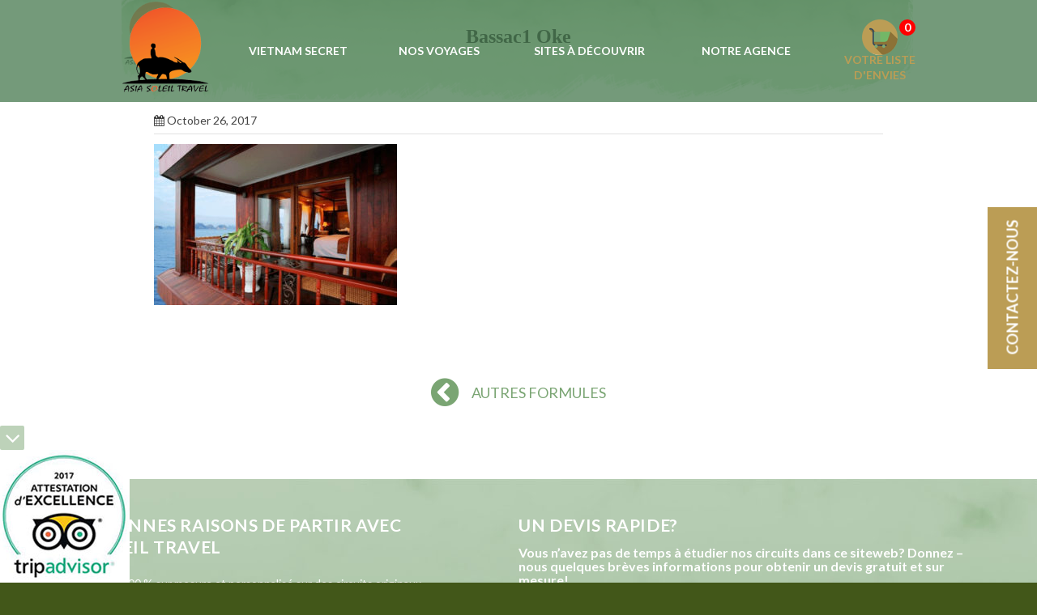

--- FILE ---
content_type: text/html; charset=UTF-8
request_url: https://asia-soleil-travel.com/hotels/bassac-cruise/bassac1-oke/
body_size: 35983
content:
<!DOCTYPE html>
<html lang="en-US" class="html_stretched responsive av-preloader-disabled  html_header_top html_logo_left html_main_nav_header html_menu_right html_custom html_header_sticky_disabled html_header_shrinking_disabled html_mobile_menu_phone html_header_searchicon_disabled html_content_align_center html_header_unstick_top_disabled html_header_stretch_disabled html_av-submenu-hidden html_av-submenu-display-click html_av-overlay-side html_av-overlay-side-classic html_av-submenu-noclone html_entry_id_6089 av-cookies-no-cookie-consent av-no-preview av-custom-lightbox html_text_menu_active av-mobile-menu-switch-default">
<head>
    <meta charset="UTF-8" />
    

    <!-- mobile setting -->
    <meta name="viewport" content="width=device-width, initial-scale=1">

    <!-- Scripts/CSS and wp_head hook -->
    <meta name='robots' content='index, follow, max-image-preview:large, max-snippet:-1, max-video-preview:-1' />

	<!-- This site is optimized with the Yoast SEO plugin v22.7 - https://yoast.com/wordpress/plugins/seo/ -->
	<title>Bassac1 Oke - ASIA SOLEIL TRAVEL</title>
	<link rel="canonical" href="https://asia-soleil-travel.com/hotels/bassac-cruise/bassac1-oke/" />
	<meta property="og:locale" content="en_US" />
	<meta property="og:type" content="article" />
	<meta property="og:title" content="Bassac1 Oke - ASIA SOLEIL TRAVEL" />
	<meta property="og:url" content="https://asia-soleil-travel.com/hotels/bassac-cruise/bassac1-oke/" />
	<meta property="og:site_name" content="ASIA SOLEIL TRAVEL" />
	<meta property="og:image" content="https://asia-soleil-travel.com/hotels/bassac-cruise/bassac1-oke" />
	<meta property="og:image:width" content="700" />
	<meta property="og:image:height" content="464" />
	<meta property="og:image:type" content="image/jpeg" />
	<meta name="twitter:card" content="summary_large_image" />
	<script type="application/ld+json" class="yoast-schema-graph">{"@context":"https://schema.org","@graph":[{"@type":"WebPage","@id":"https://asia-soleil-travel.com/hotels/bassac-cruise/bassac1-oke/","url":"https://asia-soleil-travel.com/hotels/bassac-cruise/bassac1-oke/","name":"Bassac1 Oke - ASIA SOLEIL TRAVEL","isPartOf":{"@id":"https://asia-soleil-travel.com/#website"},"primaryImageOfPage":{"@id":"https://asia-soleil-travel.com/hotels/bassac-cruise/bassac1-oke/#primaryimage"},"image":{"@id":"https://asia-soleil-travel.com/hotels/bassac-cruise/bassac1-oke/#primaryimage"},"thumbnailUrl":"https://asia-soleil-travel.com/wp-content/uploads/2017/10/Bassac1-Oke.jpg","datePublished":"2017-10-26T08:36:35+00:00","dateModified":"2017-10-26T08:36:35+00:00","breadcrumb":{"@id":"https://asia-soleil-travel.com/hotels/bassac-cruise/bassac1-oke/#breadcrumb"},"inLanguage":"en-US","potentialAction":[{"@type":"ReadAction","target":["https://asia-soleil-travel.com/hotels/bassac-cruise/bassac1-oke/"]}]},{"@type":"ImageObject","inLanguage":"en-US","@id":"https://asia-soleil-travel.com/hotels/bassac-cruise/bassac1-oke/#primaryimage","url":"https://asia-soleil-travel.com/wp-content/uploads/2017/10/Bassac1-Oke.jpg","contentUrl":"https://asia-soleil-travel.com/wp-content/uploads/2017/10/Bassac1-Oke.jpg","width":700,"height":464},{"@type":"BreadcrumbList","@id":"https://asia-soleil-travel.com/hotels/bassac-cruise/bassac1-oke/#breadcrumb","itemListElement":[{"@type":"ListItem","position":1,"name":"Home","item":"https://asia-soleil-travel.com/agence-de-voyage-vietnam/"},{"@type":"ListItem","position":2,"name":"Bassac Cruise","item":"https://asia-soleil-travel.com/hotels/bassac-cruise/"},{"@type":"ListItem","position":3,"name":"Bassac1 Oke"}]},{"@type":"WebSite","@id":"https://asia-soleil-travel.com/#website","url":"https://asia-soleil-travel.com/","name":"ASIA SOLEIL TRAVEL","description":"Voyage sur mesure au Vietnam, Laos et Cambodge","potentialAction":[{"@type":"SearchAction","target":{"@type":"EntryPoint","urlTemplate":"https://asia-soleil-travel.com/?s={search_term_string}"},"query-input":"required name=search_term_string"}],"inLanguage":"en-US"}]}</script>
	<!-- / Yoast SEO plugin. -->



<link rel="alternate" type="application/rss+xml" title="ASIA SOLEIL TRAVEL &raquo; Feed" href="https://asia-soleil-travel.com/feed/" />
<link rel="alternate" type="application/rss+xml" title="ASIA SOLEIL TRAVEL &raquo; Comments Feed" href="https://asia-soleil-travel.com/comments/feed/" />

<!-- google webfont font replacement -->

			<script type='text/javascript'>

				(function() {

					/*	check if webfonts are disabled by user setting via cookie - or user must opt in.	*/
					var html = document.getElementsByTagName('html')[0];
					var cookie_check = html.className.indexOf('av-cookies-needs-opt-in') >= 0 || html.className.indexOf('av-cookies-can-opt-out') >= 0;
					var allow_continue = true;
					var silent_accept_cookie = html.className.indexOf('av-cookies-user-silent-accept') >= 0;

					if( cookie_check && ! silent_accept_cookie )
					{
						if( ! document.cookie.match(/aviaCookieConsent/) || html.className.indexOf('av-cookies-session-refused') >= 0 )
						{
							allow_continue = false;
						}
						else
						{
							if( ! document.cookie.match(/aviaPrivacyRefuseCookiesHideBar/) )
							{
								allow_continue = false;
							}
							else if( ! document.cookie.match(/aviaPrivacyEssentialCookiesEnabled/) )
							{
								allow_continue = false;
							}
							else if( document.cookie.match(/aviaPrivacyGoogleWebfontsDisabled/) )
							{
								allow_continue = false;
							}
						}
					}

					if( allow_continue )
					{
						var f = document.createElement('link');

						f.type 	= 'text/css';
						f.rel 	= 'stylesheet';
						f.href 	= 'https://fonts.googleapis.com/css?family=Lato:300,400,700&display=auto';
						f.id 	= 'avia-google-webfont';

						document.getElementsByTagName('head')[0].appendChild(f);
					}
				})();

			</script>
			<link data-minify="1" rel='stylesheet' id='avia-grid-css' href='https://asia-soleil-travel.com/wp-content/cache/min/1/wp-content/themes/enfold/css/grid.css?ver=1758523633' type='text/css' media='all' />
<link data-minify="1" rel='stylesheet' id='avia-base-css' href='https://asia-soleil-travel.com/wp-content/cache/min/1/wp-content/themes/enfold/css/base.css?ver=1758523633' type='text/css' media='all' />
<link data-minify="1" rel='stylesheet' id='avia-layout-css' href='https://asia-soleil-travel.com/wp-content/cache/min/1/wp-content/themes/enfold/css/layout.css?ver=1758523633' type='text/css' media='all' />
<link data-minify="1" rel='stylesheet' id='avia-module-audioplayer-css' href='https://asia-soleil-travel.com/wp-content/cache/min/1/wp-content/themes/enfold/config-templatebuilder/avia-shortcodes/audio-player/audio-player.css?ver=1758523633' type='text/css' media='all' />
<link data-minify="1" rel='stylesheet' id='avia-module-blog-css' href='https://asia-soleil-travel.com/wp-content/cache/min/1/wp-content/themes/enfold/config-templatebuilder/avia-shortcodes/blog/blog.css?ver=1758523633' type='text/css' media='all' />
<link data-minify="1" rel='stylesheet' id='avia-module-postslider-css' href='https://asia-soleil-travel.com/wp-content/cache/min/1/wp-content/themes/enfold/config-templatebuilder/avia-shortcodes/postslider/postslider.css?ver=1758523633' type='text/css' media='all' />
<link data-minify="1" rel='stylesheet' id='avia-module-button-css' href='https://asia-soleil-travel.com/wp-content/cache/min/1/wp-content/themes/enfold/config-templatebuilder/avia-shortcodes/buttons/buttons.css?ver=1758523633' type='text/css' media='all' />
<link data-minify="1" rel='stylesheet' id='avia-module-buttonrow-css' href='https://asia-soleil-travel.com/wp-content/cache/min/1/wp-content/themes/enfold/config-templatebuilder/avia-shortcodes/buttonrow/buttonrow.css?ver=1758523633' type='text/css' media='all' />
<link data-minify="1" rel='stylesheet' id='avia-module-button-fullwidth-css' href='https://asia-soleil-travel.com/wp-content/cache/min/1/wp-content/themes/enfold/config-templatebuilder/avia-shortcodes/buttons_fullwidth/buttons_fullwidth.css?ver=1758523633' type='text/css' media='all' />
<link data-minify="1" rel='stylesheet' id='avia-module-catalogue-css' href='https://asia-soleil-travel.com/wp-content/cache/min/1/wp-content/themes/enfold/config-templatebuilder/avia-shortcodes/catalogue/catalogue.css?ver=1758523633' type='text/css' media='all' />
<link data-minify="1" rel='stylesheet' id='avia-module-comments-css' href='https://asia-soleil-travel.com/wp-content/cache/min/1/wp-content/themes/enfold/config-templatebuilder/avia-shortcodes/comments/comments.css?ver=1758523633' type='text/css' media='all' />
<link data-minify="1" rel='stylesheet' id='avia-module-contact-css' href='https://asia-soleil-travel.com/wp-content/cache/min/1/wp-content/themes/enfold/config-templatebuilder/avia-shortcodes/contact/contact.css?ver=1758523633' type='text/css' media='all' />
<link data-minify="1" rel='stylesheet' id='avia-module-slideshow-css' href='https://asia-soleil-travel.com/wp-content/cache/min/1/wp-content/themes/enfold/config-templatebuilder/avia-shortcodes/slideshow/slideshow.css?ver=1758523633' type='text/css' media='all' />
<link data-minify="1" rel='stylesheet' id='avia-module-slideshow-contentpartner-css' href='https://asia-soleil-travel.com/wp-content/cache/min/1/wp-content/themes/enfold/config-templatebuilder/avia-shortcodes/contentslider/contentslider.css?ver=1758523633' type='text/css' media='all' />
<link data-minify="1" rel='stylesheet' id='avia-module-countdown-css' href='https://asia-soleil-travel.com/wp-content/cache/min/1/wp-content/themes/enfold/config-templatebuilder/avia-shortcodes/countdown/countdown.css?ver=1758523633' type='text/css' media='all' />
<link data-minify="1" rel='stylesheet' id='avia-module-gallery-hor-css' href='https://asia-soleil-travel.com/wp-content/cache/min/1/wp-content/themes/enfold/config-templatebuilder/avia-shortcodes/gallery_horizontal/gallery_horizontal.css?ver=1758523633' type='text/css' media='all' />
<link data-minify="1" rel='stylesheet' id='avia-module-maps-css' href='https://asia-soleil-travel.com/wp-content/cache/min/1/wp-content/themes/enfold/config-templatebuilder/avia-shortcodes/google_maps/google_maps.css?ver=1758523633' type='text/css' media='all' />
<link data-minify="1" rel='stylesheet' id='avia-module-gridrow-css' href='https://asia-soleil-travel.com/wp-content/cache/min/1/wp-content/themes/enfold/config-templatebuilder/avia-shortcodes/grid_row/grid_row.css?ver=1758523633' type='text/css' media='all' />
<link data-minify="1" rel='stylesheet' id='avia-module-heading-css' href='https://asia-soleil-travel.com/wp-content/cache/min/1/wp-content/themes/enfold/config-templatebuilder/avia-shortcodes/heading/heading.css?ver=1758523633' type='text/css' media='all' />
<link data-minify="1" rel='stylesheet' id='avia-module-rotator-css' href='https://asia-soleil-travel.com/wp-content/cache/min/1/wp-content/themes/enfold/config-templatebuilder/avia-shortcodes/headline_rotator/headline_rotator.css?ver=1758523633' type='text/css' media='all' />
<link data-minify="1" rel='stylesheet' id='avia-module-hr-css' href='https://asia-soleil-travel.com/wp-content/cache/min/1/wp-content/themes/enfold/config-templatebuilder/avia-shortcodes/hr/hr.css?ver=1758523633' type='text/css' media='all' />
<link data-minify="1" rel='stylesheet' id='avia-module-icon-css' href='https://asia-soleil-travel.com/wp-content/cache/min/1/wp-content/themes/enfold/config-templatebuilder/avia-shortcodes/icon/icon.css?ver=1758523633' type='text/css' media='all' />
<link data-minify="1" rel='stylesheet' id='avia-module-icon-circles-css' href='https://asia-soleil-travel.com/wp-content/cache/min/1/wp-content/themes/enfold/config-templatebuilder/avia-shortcodes/icon_circles/icon_circles.css?ver=1758523633' type='text/css' media='all' />
<link data-minify="1" rel='stylesheet' id='avia-module-iconbox-css' href='https://asia-soleil-travel.com/wp-content/cache/min/1/wp-content/themes/enfold/config-templatebuilder/avia-shortcodes/iconbox/iconbox.css?ver=1758523633' type='text/css' media='all' />
<link data-minify="1" rel='stylesheet' id='avia-module-icongrid-css' href='https://asia-soleil-travel.com/wp-content/cache/min/1/wp-content/themes/enfold/config-templatebuilder/avia-shortcodes/icongrid/icongrid.css?ver=1758523633' type='text/css' media='all' />
<link data-minify="1" rel='stylesheet' id='avia-module-iconlist-css' href='https://asia-soleil-travel.com/wp-content/cache/min/1/wp-content/themes/enfold/config-templatebuilder/avia-shortcodes/iconlist/iconlist.css?ver=1758523633' type='text/css' media='all' />
<link data-minify="1" rel='stylesheet' id='avia-module-image-css' href='https://asia-soleil-travel.com/wp-content/cache/min/1/wp-content/themes/enfold/config-templatebuilder/avia-shortcodes/image/image.css?ver=1758523633' type='text/css' media='all' />
<link data-minify="1" rel='stylesheet' id='avia-module-image-diff-css' href='https://asia-soleil-travel.com/wp-content/cache/min/1/wp-content/themes/enfold/config-templatebuilder/avia-shortcodes/image_diff/image_diff.css?ver=1758523633' type='text/css' media='all' />
<link data-minify="1" rel='stylesheet' id='avia-module-hotspot-css' href='https://asia-soleil-travel.com/wp-content/cache/min/1/wp-content/themes/enfold/config-templatebuilder/avia-shortcodes/image_hotspots/image_hotspots.css?ver=1758523633' type='text/css' media='all' />
<link data-minify="1" rel='stylesheet' id='avia-module-sc-lottie-animation-css' href='https://asia-soleil-travel.com/wp-content/cache/min/1/wp-content/themes/enfold/config-templatebuilder/avia-shortcodes/lottie_animation/lottie_animation.css?ver=1758523633' type='text/css' media='all' />
<link data-minify="1" rel='stylesheet' id='avia-module-magazine-css' href='https://asia-soleil-travel.com/wp-content/cache/min/1/wp-content/themes/enfold/config-templatebuilder/avia-shortcodes/magazine/magazine.css?ver=1758523633' type='text/css' media='all' />
<link data-minify="1" rel='stylesheet' id='avia-module-masonry-css' href='https://asia-soleil-travel.com/wp-content/cache/min/1/wp-content/themes/enfold/config-templatebuilder/avia-shortcodes/masonry_entries/masonry_entries.css?ver=1758523633' type='text/css' media='all' />
<link data-minify="1" rel='stylesheet' id='avia-siteloader-css' href='https://asia-soleil-travel.com/wp-content/cache/min/1/wp-content/themes/enfold/css/avia-snippet-site-preloader.css?ver=1758523633' type='text/css' media='all' />
<link data-minify="1" rel='stylesheet' id='avia-module-menu-css' href='https://asia-soleil-travel.com/wp-content/cache/min/1/wp-content/themes/enfold/config-templatebuilder/avia-shortcodes/menu/menu.css?ver=1758523633' type='text/css' media='all' />
<link data-minify="1" rel='stylesheet' id='avia-module-notification-css' href='https://asia-soleil-travel.com/wp-content/cache/min/1/wp-content/themes/enfold/config-templatebuilder/avia-shortcodes/notification/notification.css?ver=1758523633' type='text/css' media='all' />
<link data-minify="1" rel='stylesheet' id='avia-module-numbers-css' href='https://asia-soleil-travel.com/wp-content/cache/min/1/wp-content/themes/enfold/config-templatebuilder/avia-shortcodes/numbers/numbers.css?ver=1758523633' type='text/css' media='all' />
<link data-minify="1" rel='stylesheet' id='avia-module-portfolio-css' href='https://asia-soleil-travel.com/wp-content/cache/min/1/wp-content/themes/enfold/config-templatebuilder/avia-shortcodes/portfolio/portfolio.css?ver=1758523633' type='text/css' media='all' />
<link data-minify="1" rel='stylesheet' id='avia-module-post-metadata-css' href='https://asia-soleil-travel.com/wp-content/cache/min/1/wp-content/themes/enfold/config-templatebuilder/avia-shortcodes/post_metadata/post_metadata.css?ver=1758523633' type='text/css' media='all' />
<link data-minify="1" rel='stylesheet' id='avia-module-progress-bar-css' href='https://asia-soleil-travel.com/wp-content/cache/min/1/wp-content/themes/enfold/config-templatebuilder/avia-shortcodes/progressbar/progressbar.css?ver=1758523633' type='text/css' media='all' />
<link data-minify="1" rel='stylesheet' id='avia-module-promobox-css' href='https://asia-soleil-travel.com/wp-content/cache/min/1/wp-content/themes/enfold/config-templatebuilder/avia-shortcodes/promobox/promobox.css?ver=1758523633' type='text/css' media='all' />
<link data-minify="1" rel='stylesheet' id='avia-sc-search-css' href='https://asia-soleil-travel.com/wp-content/cache/min/1/wp-content/themes/enfold/config-templatebuilder/avia-shortcodes/search/search.css?ver=1758523633' type='text/css' media='all' />
<link data-minify="1" rel='stylesheet' id='avia-module-slideshow-accordion-css' href='https://asia-soleil-travel.com/wp-content/cache/min/1/wp-content/themes/enfold/config-templatebuilder/avia-shortcodes/slideshow_accordion/slideshow_accordion.css?ver=1758523633' type='text/css' media='all' />
<link data-minify="1" rel='stylesheet' id='avia-module-slideshow-feature-image-css' href='https://asia-soleil-travel.com/wp-content/cache/min/1/wp-content/themes/enfold/config-templatebuilder/avia-shortcodes/slideshow_feature_image/slideshow_feature_image.css?ver=1758523633' type='text/css' media='all' />
<link data-minify="1" rel='stylesheet' id='avia-module-slideshow-fullsize-css' href='https://asia-soleil-travel.com/wp-content/cache/min/1/wp-content/themes/enfold/config-templatebuilder/avia-shortcodes/slideshow_fullsize/slideshow_fullsize.css?ver=1758523633' type='text/css' media='all' />
<link data-minify="1" rel='stylesheet' id='avia-module-slideshow-fullscreen-css' href='https://asia-soleil-travel.com/wp-content/cache/min/1/wp-content/themes/enfold/config-templatebuilder/avia-shortcodes/slideshow_fullscreen/slideshow_fullscreen.css?ver=1758523633' type='text/css' media='all' />
<link data-minify="1" rel='stylesheet' id='avia-module-slideshow-ls-css' href='https://asia-soleil-travel.com/wp-content/cache/min/1/wp-content/themes/enfold/config-templatebuilder/avia-shortcodes/slideshow_layerslider/slideshow_layerslider.css?ver=1758523633' type='text/css' media='all' />
<link data-minify="1" rel='stylesheet' id='avia-module-social-css' href='https://asia-soleil-travel.com/wp-content/cache/min/1/wp-content/themes/enfold/config-templatebuilder/avia-shortcodes/social_share/social_share.css?ver=1758523633' type='text/css' media='all' />
<link data-minify="1" rel='stylesheet' id='avia-module-tabsection-css' href='https://asia-soleil-travel.com/wp-content/cache/min/1/wp-content/themes/enfold/config-templatebuilder/avia-shortcodes/tab_section/tab_section.css?ver=1758523633' type='text/css' media='all' />
<link data-minify="1" rel='stylesheet' id='avia-module-table-css' href='https://asia-soleil-travel.com/wp-content/cache/min/1/wp-content/themes/enfold/config-templatebuilder/avia-shortcodes/table/table.css?ver=1758523633' type='text/css' media='all' />
<link data-minify="1" rel='stylesheet' id='avia-module-tabs-css' href='https://asia-soleil-travel.com/wp-content/cache/min/1/wp-content/themes/enfold/config-templatebuilder/avia-shortcodes/tabs/tabs.css?ver=1758523633' type='text/css' media='all' />
<link data-minify="1" rel='stylesheet' id='avia-module-team-css' href='https://asia-soleil-travel.com/wp-content/cache/min/1/wp-content/themes/enfold/config-templatebuilder/avia-shortcodes/team/team.css?ver=1758523633' type='text/css' media='all' />
<link data-minify="1" rel='stylesheet' id='avia-module-testimonials-css' href='https://asia-soleil-travel.com/wp-content/cache/min/1/wp-content/themes/enfold/config-templatebuilder/avia-shortcodes/testimonials/testimonials.css?ver=1758523633' type='text/css' media='all' />
<link data-minify="1" rel='stylesheet' id='avia-module-timeline-css' href='https://asia-soleil-travel.com/wp-content/cache/min/1/wp-content/themes/enfold/config-templatebuilder/avia-shortcodes/timeline/timeline.css?ver=1758523633' type='text/css' media='all' />
<link data-minify="1" rel='stylesheet' id='avia-module-toggles-css' href='https://asia-soleil-travel.com/wp-content/cache/min/1/wp-content/themes/enfold/config-templatebuilder/avia-shortcodes/toggles/toggles.css?ver=1758523633' type='text/css' media='all' />
<link data-minify="1" rel='stylesheet' id='avia-module-video-css' href='https://asia-soleil-travel.com/wp-content/cache/min/1/wp-content/themes/enfold/config-templatebuilder/avia-shortcodes/video/video.css?ver=1758523633' type='text/css' media='all' />
<style id='wp-emoji-styles-inline-css' type='text/css'>

	img.wp-smiley, img.emoji {
		display: inline !important;
		border: none !important;
		box-shadow: none !important;
		height: 1em !important;
		width: 1em !important;
		margin: 0 0.07em !important;
		vertical-align: -0.1em !important;
		background: none !important;
		padding: 0 !important;
	}
</style>
<link rel='stylesheet' id='wp-block-library-css' href='https://asia-soleil-travel.com/wp-includes/css/dist/block-library/style.min.css?ver=6.5.7' type='text/css' media='all' />
<style id='global-styles-inline-css' type='text/css'>
body{--wp--preset--color--black: #000000;--wp--preset--color--cyan-bluish-gray: #abb8c3;--wp--preset--color--white: #ffffff;--wp--preset--color--pale-pink: #f78da7;--wp--preset--color--vivid-red: #cf2e2e;--wp--preset--color--luminous-vivid-orange: #ff6900;--wp--preset--color--luminous-vivid-amber: #fcb900;--wp--preset--color--light-green-cyan: #7bdcb5;--wp--preset--color--vivid-green-cyan: #00d084;--wp--preset--color--pale-cyan-blue: #8ed1fc;--wp--preset--color--vivid-cyan-blue: #0693e3;--wp--preset--color--vivid-purple: #9b51e0;--wp--preset--color--metallic-red: #b02b2c;--wp--preset--color--maximum-yellow-red: #edae44;--wp--preset--color--yellow-sun: #eeee22;--wp--preset--color--palm-leaf: #83a846;--wp--preset--color--aero: #7bb0e7;--wp--preset--color--old-lavender: #745f7e;--wp--preset--color--steel-teal: #5f8789;--wp--preset--color--raspberry-pink: #d65799;--wp--preset--color--medium-turquoise: #4ecac2;--wp--preset--gradient--vivid-cyan-blue-to-vivid-purple: linear-gradient(135deg,rgba(6,147,227,1) 0%,rgb(155,81,224) 100%);--wp--preset--gradient--light-green-cyan-to-vivid-green-cyan: linear-gradient(135deg,rgb(122,220,180) 0%,rgb(0,208,130) 100%);--wp--preset--gradient--luminous-vivid-amber-to-luminous-vivid-orange: linear-gradient(135deg,rgba(252,185,0,1) 0%,rgba(255,105,0,1) 100%);--wp--preset--gradient--luminous-vivid-orange-to-vivid-red: linear-gradient(135deg,rgba(255,105,0,1) 0%,rgb(207,46,46) 100%);--wp--preset--gradient--very-light-gray-to-cyan-bluish-gray: linear-gradient(135deg,rgb(238,238,238) 0%,rgb(169,184,195) 100%);--wp--preset--gradient--cool-to-warm-spectrum: linear-gradient(135deg,rgb(74,234,220) 0%,rgb(151,120,209) 20%,rgb(207,42,186) 40%,rgb(238,44,130) 60%,rgb(251,105,98) 80%,rgb(254,248,76) 100%);--wp--preset--gradient--blush-light-purple: linear-gradient(135deg,rgb(255,206,236) 0%,rgb(152,150,240) 100%);--wp--preset--gradient--blush-bordeaux: linear-gradient(135deg,rgb(254,205,165) 0%,rgb(254,45,45) 50%,rgb(107,0,62) 100%);--wp--preset--gradient--luminous-dusk: linear-gradient(135deg,rgb(255,203,112) 0%,rgb(199,81,192) 50%,rgb(65,88,208) 100%);--wp--preset--gradient--pale-ocean: linear-gradient(135deg,rgb(255,245,203) 0%,rgb(182,227,212) 50%,rgb(51,167,181) 100%);--wp--preset--gradient--electric-grass: linear-gradient(135deg,rgb(202,248,128) 0%,rgb(113,206,126) 100%);--wp--preset--gradient--midnight: linear-gradient(135deg,rgb(2,3,129) 0%,rgb(40,116,252) 100%);--wp--preset--font-size--small: 1rem;--wp--preset--font-size--medium: 1.125rem;--wp--preset--font-size--large: 1.75rem;--wp--preset--font-size--x-large: clamp(1.75rem, 3vw, 2.25rem);--wp--preset--spacing--20: 0.44rem;--wp--preset--spacing--30: 0.67rem;--wp--preset--spacing--40: 1rem;--wp--preset--spacing--50: 1.5rem;--wp--preset--spacing--60: 2.25rem;--wp--preset--spacing--70: 3.38rem;--wp--preset--spacing--80: 5.06rem;--wp--preset--shadow--natural: 6px 6px 9px rgba(0, 0, 0, 0.2);--wp--preset--shadow--deep: 12px 12px 50px rgba(0, 0, 0, 0.4);--wp--preset--shadow--sharp: 6px 6px 0px rgba(0, 0, 0, 0.2);--wp--preset--shadow--outlined: 6px 6px 0px -3px rgba(255, 255, 255, 1), 6px 6px rgba(0, 0, 0, 1);--wp--preset--shadow--crisp: 6px 6px 0px rgba(0, 0, 0, 1);}body { margin: 0;--wp--style--global--content-size: 800px;--wp--style--global--wide-size: 1130px; }.wp-site-blocks > .alignleft { float: left; margin-right: 2em; }.wp-site-blocks > .alignright { float: right; margin-left: 2em; }.wp-site-blocks > .aligncenter { justify-content: center; margin-left: auto; margin-right: auto; }:where(.is-layout-flex){gap: 0.5em;}:where(.is-layout-grid){gap: 0.5em;}body .is-layout-flow > .alignleft{float: left;margin-inline-start: 0;margin-inline-end: 2em;}body .is-layout-flow > .alignright{float: right;margin-inline-start: 2em;margin-inline-end: 0;}body .is-layout-flow > .aligncenter{margin-left: auto !important;margin-right: auto !important;}body .is-layout-constrained > .alignleft{float: left;margin-inline-start: 0;margin-inline-end: 2em;}body .is-layout-constrained > .alignright{float: right;margin-inline-start: 2em;margin-inline-end: 0;}body .is-layout-constrained > .aligncenter{margin-left: auto !important;margin-right: auto !important;}body .is-layout-constrained > :where(:not(.alignleft):not(.alignright):not(.alignfull)){max-width: var(--wp--style--global--content-size);margin-left: auto !important;margin-right: auto !important;}body .is-layout-constrained > .alignwide{max-width: var(--wp--style--global--wide-size);}body .is-layout-flex{display: flex;}body .is-layout-flex{flex-wrap: wrap;align-items: center;}body .is-layout-flex > *{margin: 0;}body .is-layout-grid{display: grid;}body .is-layout-grid > *{margin: 0;}body{padding-top: 0px;padding-right: 0px;padding-bottom: 0px;padding-left: 0px;}a:where(:not(.wp-element-button)){text-decoration: underline;}.wp-element-button, .wp-block-button__link{background-color: #32373c;border-width: 0;color: #fff;font-family: inherit;font-size: inherit;line-height: inherit;padding: calc(0.667em + 2px) calc(1.333em + 2px);text-decoration: none;}.has-black-color{color: var(--wp--preset--color--black) !important;}.has-cyan-bluish-gray-color{color: var(--wp--preset--color--cyan-bluish-gray) !important;}.has-white-color{color: var(--wp--preset--color--white) !important;}.has-pale-pink-color{color: var(--wp--preset--color--pale-pink) !important;}.has-vivid-red-color{color: var(--wp--preset--color--vivid-red) !important;}.has-luminous-vivid-orange-color{color: var(--wp--preset--color--luminous-vivid-orange) !important;}.has-luminous-vivid-amber-color{color: var(--wp--preset--color--luminous-vivid-amber) !important;}.has-light-green-cyan-color{color: var(--wp--preset--color--light-green-cyan) !important;}.has-vivid-green-cyan-color{color: var(--wp--preset--color--vivid-green-cyan) !important;}.has-pale-cyan-blue-color{color: var(--wp--preset--color--pale-cyan-blue) !important;}.has-vivid-cyan-blue-color{color: var(--wp--preset--color--vivid-cyan-blue) !important;}.has-vivid-purple-color{color: var(--wp--preset--color--vivid-purple) !important;}.has-metallic-red-color{color: var(--wp--preset--color--metallic-red) !important;}.has-maximum-yellow-red-color{color: var(--wp--preset--color--maximum-yellow-red) !important;}.has-yellow-sun-color{color: var(--wp--preset--color--yellow-sun) !important;}.has-palm-leaf-color{color: var(--wp--preset--color--palm-leaf) !important;}.has-aero-color{color: var(--wp--preset--color--aero) !important;}.has-old-lavender-color{color: var(--wp--preset--color--old-lavender) !important;}.has-steel-teal-color{color: var(--wp--preset--color--steel-teal) !important;}.has-raspberry-pink-color{color: var(--wp--preset--color--raspberry-pink) !important;}.has-medium-turquoise-color{color: var(--wp--preset--color--medium-turquoise) !important;}.has-black-background-color{background-color: var(--wp--preset--color--black) !important;}.has-cyan-bluish-gray-background-color{background-color: var(--wp--preset--color--cyan-bluish-gray) !important;}.has-white-background-color{background-color: var(--wp--preset--color--white) !important;}.has-pale-pink-background-color{background-color: var(--wp--preset--color--pale-pink) !important;}.has-vivid-red-background-color{background-color: var(--wp--preset--color--vivid-red) !important;}.has-luminous-vivid-orange-background-color{background-color: var(--wp--preset--color--luminous-vivid-orange) !important;}.has-luminous-vivid-amber-background-color{background-color: var(--wp--preset--color--luminous-vivid-amber) !important;}.has-light-green-cyan-background-color{background-color: var(--wp--preset--color--light-green-cyan) !important;}.has-vivid-green-cyan-background-color{background-color: var(--wp--preset--color--vivid-green-cyan) !important;}.has-pale-cyan-blue-background-color{background-color: var(--wp--preset--color--pale-cyan-blue) !important;}.has-vivid-cyan-blue-background-color{background-color: var(--wp--preset--color--vivid-cyan-blue) !important;}.has-vivid-purple-background-color{background-color: var(--wp--preset--color--vivid-purple) !important;}.has-metallic-red-background-color{background-color: var(--wp--preset--color--metallic-red) !important;}.has-maximum-yellow-red-background-color{background-color: var(--wp--preset--color--maximum-yellow-red) !important;}.has-yellow-sun-background-color{background-color: var(--wp--preset--color--yellow-sun) !important;}.has-palm-leaf-background-color{background-color: var(--wp--preset--color--palm-leaf) !important;}.has-aero-background-color{background-color: var(--wp--preset--color--aero) !important;}.has-old-lavender-background-color{background-color: var(--wp--preset--color--old-lavender) !important;}.has-steel-teal-background-color{background-color: var(--wp--preset--color--steel-teal) !important;}.has-raspberry-pink-background-color{background-color: var(--wp--preset--color--raspberry-pink) !important;}.has-medium-turquoise-background-color{background-color: var(--wp--preset--color--medium-turquoise) !important;}.has-black-border-color{border-color: var(--wp--preset--color--black) !important;}.has-cyan-bluish-gray-border-color{border-color: var(--wp--preset--color--cyan-bluish-gray) !important;}.has-white-border-color{border-color: var(--wp--preset--color--white) !important;}.has-pale-pink-border-color{border-color: var(--wp--preset--color--pale-pink) !important;}.has-vivid-red-border-color{border-color: var(--wp--preset--color--vivid-red) !important;}.has-luminous-vivid-orange-border-color{border-color: var(--wp--preset--color--luminous-vivid-orange) !important;}.has-luminous-vivid-amber-border-color{border-color: var(--wp--preset--color--luminous-vivid-amber) !important;}.has-light-green-cyan-border-color{border-color: var(--wp--preset--color--light-green-cyan) !important;}.has-vivid-green-cyan-border-color{border-color: var(--wp--preset--color--vivid-green-cyan) !important;}.has-pale-cyan-blue-border-color{border-color: var(--wp--preset--color--pale-cyan-blue) !important;}.has-vivid-cyan-blue-border-color{border-color: var(--wp--preset--color--vivid-cyan-blue) !important;}.has-vivid-purple-border-color{border-color: var(--wp--preset--color--vivid-purple) !important;}.has-metallic-red-border-color{border-color: var(--wp--preset--color--metallic-red) !important;}.has-maximum-yellow-red-border-color{border-color: var(--wp--preset--color--maximum-yellow-red) !important;}.has-yellow-sun-border-color{border-color: var(--wp--preset--color--yellow-sun) !important;}.has-palm-leaf-border-color{border-color: var(--wp--preset--color--palm-leaf) !important;}.has-aero-border-color{border-color: var(--wp--preset--color--aero) !important;}.has-old-lavender-border-color{border-color: var(--wp--preset--color--old-lavender) !important;}.has-steel-teal-border-color{border-color: var(--wp--preset--color--steel-teal) !important;}.has-raspberry-pink-border-color{border-color: var(--wp--preset--color--raspberry-pink) !important;}.has-medium-turquoise-border-color{border-color: var(--wp--preset--color--medium-turquoise) !important;}.has-vivid-cyan-blue-to-vivid-purple-gradient-background{background: var(--wp--preset--gradient--vivid-cyan-blue-to-vivid-purple) !important;}.has-light-green-cyan-to-vivid-green-cyan-gradient-background{background: var(--wp--preset--gradient--light-green-cyan-to-vivid-green-cyan) !important;}.has-luminous-vivid-amber-to-luminous-vivid-orange-gradient-background{background: var(--wp--preset--gradient--luminous-vivid-amber-to-luminous-vivid-orange) !important;}.has-luminous-vivid-orange-to-vivid-red-gradient-background{background: var(--wp--preset--gradient--luminous-vivid-orange-to-vivid-red) !important;}.has-very-light-gray-to-cyan-bluish-gray-gradient-background{background: var(--wp--preset--gradient--very-light-gray-to-cyan-bluish-gray) !important;}.has-cool-to-warm-spectrum-gradient-background{background: var(--wp--preset--gradient--cool-to-warm-spectrum) !important;}.has-blush-light-purple-gradient-background{background: var(--wp--preset--gradient--blush-light-purple) !important;}.has-blush-bordeaux-gradient-background{background: var(--wp--preset--gradient--blush-bordeaux) !important;}.has-luminous-dusk-gradient-background{background: var(--wp--preset--gradient--luminous-dusk) !important;}.has-pale-ocean-gradient-background{background: var(--wp--preset--gradient--pale-ocean) !important;}.has-electric-grass-gradient-background{background: var(--wp--preset--gradient--electric-grass) !important;}.has-midnight-gradient-background{background: var(--wp--preset--gradient--midnight) !important;}.has-small-font-size{font-size: var(--wp--preset--font-size--small) !important;}.has-medium-font-size{font-size: var(--wp--preset--font-size--medium) !important;}.has-large-font-size{font-size: var(--wp--preset--font-size--large) !important;}.has-x-large-font-size{font-size: var(--wp--preset--font-size--x-large) !important;}
.wp-block-navigation a:where(:not(.wp-element-button)){color: inherit;}
:where(.wp-block-post-template.is-layout-flex){gap: 1.25em;}:where(.wp-block-post-template.is-layout-grid){gap: 1.25em;}
:where(.wp-block-columns.is-layout-flex){gap: 2em;}:where(.wp-block-columns.is-layout-grid){gap: 2em;}
.wp-block-pullquote{font-size: 1.5em;line-height: 1.6;}
</style>
<link rel='stylesheet' id='kk-star-ratings-css' href='https://asia-soleil-travel.com/wp-content/plugins/kk-star-ratings/src/core/public/css/kk-star-ratings.min.css?ver=5.4.10.2' type='text/css' media='all' />
<link data-minify="1" rel='stylesheet' id='font-awsome-css' href='https://asia-soleil-travel.com/wp-content/cache/min/1/wp-content/themes/enfold-child/dist/css/font-awesome.min.css?ver=1758523633' type='text/css' media='all' />
<link data-minify="1" rel='stylesheet' id='avia-scs-css' href='https://asia-soleil-travel.com/wp-content/cache/min/1/wp-content/themes/enfold/css/shortcodes.css?ver=1758523633' type='text/css' media='all' />
<link data-minify="1" rel='stylesheet' id='avia-fold-unfold-css' href='https://asia-soleil-travel.com/wp-content/cache/min/1/wp-content/themes/enfold/css/avia-snippet-fold-unfold.css?ver=1758523633' type='text/css' media='all' />
<link data-minify="1" rel='stylesheet' id='avia-widget-css-css' href='https://asia-soleil-travel.com/wp-content/cache/min/1/wp-content/themes/enfold/css/avia-snippet-widget.css?ver=1758523633' type='text/css' media='screen' />
<link data-minify="1" rel='stylesheet' id='avia-dynamic-css' href='https://asia-soleil-travel.com/wp-content/cache/min/1/wp-content/uploads/dynamic_avia/enfold_child.css?ver=1758523633' type='text/css' media='all' />
<link data-minify="1" rel='stylesheet' id='avia-custom-css' href='https://asia-soleil-travel.com/wp-content/cache/min/1/wp-content/themes/enfold/css/custom.css?ver=1758523633' type='text/css' media='all' />
<link data-minify="1" rel='stylesheet' id='avia-style-css' href='https://asia-soleil-travel.com/wp-content/cache/min/1/wp-content/themes/enfold-child/style.css?ver=1758523633' type='text/css' media='all' />
<script type="text/javascript" src="https://asia-soleil-travel.com/wp-includes/js/jquery/jquery.min.js?ver=3.7.1" id="jquery-core-js"></script>
<script type="text/javascript" src="https://asia-soleil-travel.com/wp-content/themes/enfold/js/waypoints/waypoints.min.js?ver=5.6.3" id="avia-waypoints-js"></script>
<script data-minify="1" type="text/javascript" src="https://asia-soleil-travel.com/wp-content/cache/min/1/wp-content/themes/enfold/js/avia.js?ver=1758523633" id="avia-default-js"></script>
<script data-minify="1" type="text/javascript" src="https://asia-soleil-travel.com/wp-content/cache/min/1/wp-content/themes/enfold/js/shortcodes.js?ver=1758523633" id="avia-shortcodes-js"></script>
<script data-minify="1" type="text/javascript" src="https://asia-soleil-travel.com/wp-content/cache/min/1/wp-content/themes/enfold/js/avia-compat.js?ver=1758523633" id="avia-compat-js"></script>
<script type="text/javascript" id="executive-limousine-app-js-js-extra">
/* <![CDATA[ */
var my_ajax_object = {"ajax_url":"https:\/\/asia-soleil-travel.com\/wp-admin\/admin-ajax.php","url_site":"https:\/\/asia-soleil-travel.com"};
/* ]]> */
</script>
<script data-minify="1" type="text/javascript" src="https://asia-soleil-travel.com/wp-content/cache/min/1/wp-content/themes/enfold-child/dist/js/app.js?ver=1758523633" id="executive-limousine-app-js-js"></script>
<script data-minify="1" type="text/javascript" src="https://asia-soleil-travel.com/wp-content/cache/min/1/wp-content/themes/enfold-child/dist/js/app2.js?ver=1758523633" id="app2-js-js"></script>
<script data-minify="1" type="text/javascript" src="https://asia-soleil-travel.com/wp-content/cache/min/1/wp-content/themes/enfold/js/avia-js.js?ver=1758523633" id="avia-js-js"></script>
<link rel="https://api.w.org/" href="https://asia-soleil-travel.com/wp-json/" /><link rel="alternate" type="application/json" href="https://asia-soleil-travel.com/wp-json/wp/v2/media/6089" /><link rel="EditURI" type="application/rsd+xml" title="RSD" href="https://asia-soleil-travel.com/xmlrpc.php?rsd" />
<meta name="generator" content="WordPress 6.5.7" />
<link rel='shortlink' href='https://asia-soleil-travel.com/?p=6089' />
<link rel="alternate" type="application/json+oembed" href="https://asia-soleil-travel.com/wp-json/oembed/1.0/embed?url=https%3A%2F%2Fasia-soleil-travel.com%2Fhotels%2Fbassac-cruise%2Fbassac1-oke%2F" />
<link rel="alternate" type="text/xml+oembed" href="https://asia-soleil-travel.com/wp-json/oembed/1.0/embed?url=https%3A%2F%2Fasia-soleil-travel.com%2Fhotels%2Fbassac-cruise%2Fbassac1-oke%2F&#038;format=xml" />
<link rel="profile" href="http://gmpg.org/xfn/11" />
<link rel="alternate" type="application/rss+xml" title="ASIA SOLEIL TRAVEL RSS2 Feed" href="https://asia-soleil-travel.com/feed/" />
<link rel="pingback" href="https://asia-soleil-travel.com/xmlrpc.php" />

<style type='text/css' media='screen'>
 #top #header_main > .container, #top #header_main > .container .main_menu  .av-main-nav > li > a, #top #header_main #menu-item-shop .cart_dropdown_link{ height:126px; line-height: 126px; }
 .html_top_nav_header .av-logo-container{ height:126px;  }
 .html_header_top.html_header_sticky #top #wrap_all #main{ padding-top:126px; } 
</style>
<!--[if lt IE 9]><script src="https://asia-soleil-travel.com/wp-content/themes/enfold/js/html5shiv.js"></script><![endif]-->
<link rel="icon" href="https://asia-soleil-travel.com/wp-content/uploads/2017/05/logo.png" type="image/png">
<style type="text/css">.recentcomments a{display:inline !important;padding:0 !important;margin:0 !important;}</style><link rel="icon" href="https://asia-soleil-travel.com/wp-content/uploads/2017/05/cropped-logo-32x32.png" sizes="32x32" />
<link rel="icon" href="https://asia-soleil-travel.com/wp-content/uploads/2017/05/cropped-logo-192x192.png" sizes="192x192" />
<link rel="apple-touch-icon" href="https://asia-soleil-travel.com/wp-content/uploads/2017/05/cropped-logo-180x180.png" />
<meta name="msapplication-TileImage" content="https://asia-soleil-travel.com/wp-content/uploads/2017/05/cropped-logo-270x270.png" />
<style type="text/css">
		@font-face {font-family: 'entypo-fontello'; font-weight: normal; font-style: normal; font-display: auto;
		src: url('https://asia-soleil-travel.com/wp-content/themes/enfold/config-templatebuilder/avia-template-builder/assets/fonts/entypo-fontello.woff2') format('woff2'),
		url('https://asia-soleil-travel.com/wp-content/themes/enfold/config-templatebuilder/avia-template-builder/assets/fonts/entypo-fontello.woff') format('woff'),
		url('https://asia-soleil-travel.com/wp-content/themes/enfold/config-templatebuilder/avia-template-builder/assets/fonts/entypo-fontello.ttf') format('truetype'),
		url('https://asia-soleil-travel.com/wp-content/themes/enfold/config-templatebuilder/avia-template-builder/assets/fonts/entypo-fontello.svg#entypo-fontello') format('svg'),
		url('https://asia-soleil-travel.com/wp-content/themes/enfold/config-templatebuilder/avia-template-builder/assets/fonts/entypo-fontello.eot'),
		url('https://asia-soleil-travel.com/wp-content/themes/enfold/config-templatebuilder/avia-template-builder/assets/fonts/entypo-fontello.eot?#iefix') format('embedded-opentype');
		} #top .avia-font-entypo-fontello, body .avia-font-entypo-fontello, html body [data-av_iconfont='entypo-fontello']:before{ font-family: 'entypo-fontello'; }
		</style>

<!--
Debugging Info for Theme support: 

Theme: Enfold
Version: 5.6.3
Installed: enfold
AviaFramework Version: 5.6
AviaBuilder Version: 5.3
aviaElementManager Version: 1.0.1
- - - - - - - - - - -
ChildTheme: Enfold Child
ChildTheme Version: 1.1.0
ChildTheme Installed: enfold

- - - - - - - - - - -
ML:128-PU:23-PLA:8
WP:6.5.7
Compress: CSS:disabled - JS:disabled
Updates: enabled - deprecated Envato API - register Envato Token
PLAu:8
-->
<meta name="generator" content="WP Rocket 3.19.4" data-wpr-features="wpr_minify_js wpr_minify_css wpr_preload_links wpr_desktop" /></head>

<body id="top" class="attachment attachment-template-default single single-attachment postid-6089 attachmentid-6089 attachment-jpeg stretched no_sidebar_border rtl_columns av-curtain-numeric lato " itemscope="itemscope" itemtype="https://schema.org/WebPage" >


<div id='wrap_all'>

    
<header id='header' class='all_colors header_color light_bg_color  av_header_top av_logo_left av_main_nav_header av_menu_right av_custom av_header_sticky_disabled av_header_shrinking_disabled av_header_stretch_disabled av_mobile_menu_phone av_header_searchicon_disabled av_header_unstick_top_disabled av_bottom_nav_disabled  av_header_border_disabled'  role="banner" itemscope="itemscope" itemtype="https://schema.org/WPHeader" >

		<div  id='header_main' class='container_wrap container_wrap_logo'>

        <div class='container av-logo-container'><div class='inner-container'><strong class='logo avia-standard-logo'><a href='https://asia-soleil-travel.com/' class=''><img src="https://asia-soleil-travel.com/wp-content/uploads/2017/05/logo.png" height="100" width="300" alt='ASIA SOLEIL TRAVEL' title='logo' /></a></strong><nav class='main_menu' data-selectname='Select a page'  role="navigation" itemscope="itemscope" itemtype="https://schema.org/SiteNavigationElement" ><div class="avia-menu av-main-nav-wrap"><ul id="avia-menu" class="menu av-main-nav"><li role="menuitem" id="menu-item-698" class="menu-item menu-item-type-post_type menu-item-object-page menu-item-top-level menu-item-top-level-1"><a href="https://asia-soleil-travel.com/vietnam-autrement/" itemprop="url" tabindex="0"><span class="avia-bullet"></span><span class="avia-menu-text">Vietnam Secret</span><span class="avia-menu-fx"><span class="avia-arrow-wrap"><span class="avia-arrow"></span></span></span></a></li>
<li role="menuitem" id="menu-item-699" class="menu-item menu-item-type-post_type menu-item-object-page menu-item-top-level menu-item-top-level-2"><a href="https://asia-soleil-travel.com/circuit-vietnam-individuel-sur-mesure/" itemprop="url" tabindex="0"><span class="avia-bullet"></span><span class="avia-menu-text">Nos voyages</span><span class="avia-menu-fx"><span class="avia-arrow-wrap"><span class="avia-arrow"></span></span></span></a></li>
<li role="menuitem" id="menu-item-700" class="menu-item menu-item-type-taxonomy menu-item-object-category menu-item-top-level menu-item-top-level-3"><a href="https://asia-soleil-travel.com/guide/les-plus-beaux-sites-a-visiter-au-vietnam/" itemprop="url" tabindex="0"><span class="avia-bullet"></span><span class="avia-menu-text">Site à découvrir</span><span class="avia-menu-fx"><span class="avia-arrow-wrap"><span class="avia-arrow"></span></span></span></a></li>
<li role="menuitem" id="menu-item-3420" class="menu-item menu-item-type-post_type menu-item-object-post menu-item-top-level menu-item-top-level-4"><a href="https://asia-soleil-travel.com/agence-voyage-vietnam/" itemprop="url" tabindex="0"><span class="avia-bullet"></span><span class="avia-menu-text">Notre Agence</span><span class="avia-menu-fx"><span class="avia-arrow-wrap"><span class="avia-arrow"></span></span></span></a></li>
<li class="av-burger-menu-main menu-item-avia-special ">
	        			<a href="#" aria-label="Menu" aria-hidden="false">
							<span class="av-hamburger av-hamburger--spin av-js-hamburger">
								<span class="av-hamburger-box">
						          <span class="av-hamburger-inner"></span>
						          <strong>Menu</strong>
								</span>
							</span>
							<span class="avia_hidden_link_text">Menu</span>
						</a>
	        		   </li></ul></div><div id="menu_content_home">
    <div class="main_menu_txt">
        <ul>
            <li class="vietnam_secret menu_parent active"><a href="https://asia-soleil-travel.com/vietnam-autrement/">VIETNAM SECRET</a>
                <div class="sub_menu">
                    <div class="content_sub">
                                                <div class="text_sub_menu">
                            <div id="text-6" class="widget clearfix widget_text">			<div class="textwidget">Découvrez nos produits originaux " Vietnam Secret "</div>
		</div>                        </div>
                        <div class="item_sub-menu">
								<div class="item">
                                    <div class="img_vietnam"><a href="https://asia-soleil-travel.com/voyage-au-vietnam-autrement/plonger-dans-la-vie-locale/"><img src="https://asia-soleil-travel.com/wp-content/uploads/2017/05/vnsecret.jpg"/></a></div>
                                    <div class="name_secret"><a href="https://asia-soleil-travel.com/voyage-au-vietnam-autrement/plonger-dans-la-vie-locale/">PLONGÉE DANS LA VIE LOCALE</a></div>
                                </div>
								<div class="item">
                                    <div class="img_vietnam"><a href="https://asia-soleil-travel.com/voyage-au-vietnam-autrement/perles-du-vietnam/"><img src="https://asia-soleil-travel.com/wp-content/uploads/2017/05/img_vnsecret.jpg"/></a></div>
                                    <div class="name_secret"><a href="https://asia-soleil-travel.com/voyage-au-vietnam-autrement/perles-du-vietnam/">PERLES DU VIETNAM</a></div>
                                </div>
								<div class="item">
                                    <div class="img_vietnam"><a href="https://asia-soleil-travel.com/voyage-au-vietnam-autrement/coin-de-charme/"><img src="https://asia-soleil-travel.com/wp-content/uploads/2017/05/img_vnsecret1.jpg"/></a></div>
                                    <div class="name_secret"><a href="https://asia-soleil-travel.com/voyage-au-vietnam-autrement/coin-de-charme/">COIN DE CHARME</a></div>
                                </div>
                            <a href="https://asia-soleil-travel.com/demande-de-devis-pour-les-circuits-au-vietnam/" class="see_more">Demandez un devis gratuit</a>
                        </div>
                    </div>
                </div>
            </li>
            <li class="nos_voyages menu_parent "><a href="https://asia-soleil-travel.com/circuit-vietnam-individuel-sur-mesure/">NOS VOYAGES</a>
                <div class="sub_menu">
                    <div class="content_sub">
                                                <div class="text_sub_menu">
                            <div id="text-11" class="widget clearfix widget_text">			<div class="textwidget">" Chez nous, aucun voyage ne se ressemble, le vôtre sera unique et à votre mesure "</div>
		</div>                        </div>
                        <div class="item_sub-menu">
						
						                            <div class="item">
                                <div class="img_vietnam"><a href="https://asia-soleil-travel.com/sejour-vietnam/circuit-hors-des-sentiers-battus-vietnam/"><img src="https://asia-soleil-travel.com/wp-content/uploads/2017/06/ethnievietnam.jpg"/></a></div>
                                <div class="name_secret"><a href="https://asia-soleil-travel.com/sejour-vietnam/circuit-hors-des-sentiers-battus-vietnam/">La vie locale &amp; découverte</a></div>
                            </div>
																					<div class="item">
                                <div class="img_vietnam"><a href="https://asia-soleil-travel.com/sejour-vietnam/voyages-en-famille-au-vietnam/"><img src="https://asia-soleil-travel.com/wp-content/uploads/2017/06/damchuon.jpg"/></a></div>
                                <div class="name_secret"><a href="https://asia-soleil-travel.com/sejour-vietnam/voyages-en-famille-au-vietnam/">Voyages en famille</a></div>
                            </div>
																					<div class="item">
                                <div class="img_vietnam"><a href="https://asia-soleil-travel.com/sejour-vietnam/randonnee-trekking-vietnam/"><img src="https://asia-soleil-travel.com/wp-content/uploads/2017/06/randonneevietnam.jpg"/></a></div>
                                <div class="name_secret"><a href="https://asia-soleil-travel.com/sejour-vietnam/randonnee-trekking-vietnam/">Randonnée &amp; trek</a></div>
                            </div>
																					<div class="item">
                                <div class="img_vietnam"><a href="https://asia-soleil-travel.com/sejour-vietnam/incontournables-vietnam/"><img src="https://asia-soleil-travel.com/wp-content/uploads/2017/06/halong-1.jpg"/></a></div>
                                <div class="name_secret"><a href="https://asia-soleil-travel.com/sejour-vietnam/incontournables-vietnam/">Incontournables</a></div>
                            </div>
																					<div class="item">
                                <div class="img_vietnam"><a href="https://asia-soleil-travel.com/sejour-vietnam/plongee-vietnam/"><img src="https://asia-soleil-travel.com/wp-content/uploads/2017/06/plongeevietnam.jpg"/></a></div>
                                <div class="name_secret"><a href="https://asia-soleil-travel.com/sejour-vietnam/plongee-vietnam/">Tourisme &amp; Plongée</a></div>
                            </div>
																					<div class="item">
                                <div class="img_vietnam"><a href="https://asia-soleil-travel.com/sejour-vietnam/voyage-vietnam-pas-cher/"><img src="https://asia-soleil-travel.com/wp-content/uploads/2017/06/hagiang.jpg"/></a></div>
                                <div class="name_secret"><a href="https://asia-soleil-travel.com/sejour-vietnam/voyage-vietnam-pas-cher/">Voyage Vietnam pas cher</a></div>
                            </div>
																					<div class="item">
                                <div class="img_vietnam"><a href="https://asia-soleil-travel.com/sejour-vietnam/voyages-a-theme/"><img src="https://asia-soleil-travel.com/wp-content/uploads/2017/11/Promenade-a-velo-Thai-Binh.jpg"/></a></div>
                                <div class="name_secret"><a href="https://asia-soleil-travel.com/sejour-vietnam/voyages-a-theme/">Voyages à thème</a></div>
                            </div>
																					<div class="item">
                                <div class="img_vietnam"><a href="https://asia-soleil-travel.com/sejour-vietnam/croisieres/"><img src="https://asia-soleil-travel.com/wp-content/uploads/2017/06/mekong.jpg"/></a></div>
                                <div class="name_secret"><a href="https://asia-soleil-travel.com/sejour-vietnam/croisieres/">Croisières</a></div>
                            </div>
														<div class="item">
                                <div class="img_vietnam"><a href="https://asia-soleil-travel.com/combine-multi-pays/"><img src="https://asia-soleil-travel.com/wp-content/uploads/2017/06/recolte.jpg"/></a></div>
                                <div class="name_secret"><a href="https://asia-soleil-travel.com/combine-multi-pays/">Combiné multi-pays</a></div>
                            </div>
							
                            <a href="https://asia-soleil-travel.com/demande-de-devis-pour-les-circuits-au-vietnam/" class="see_more">Demandez un devis gratuit</a>
                        </div>
                    </div>
                </div>
            </li>
            <li class="site_a_decouvrir menu_parent "><a href="https://asia-soleil-travel.com/guide/les-plus-beaux-sites-a-visiter-au-vietnam/">SITES À DÉCOUVRIR</a>
                <div class="sub_menu">
                    <div class="content_sub">
                        <div class="text_sub_menu">
                            <div id="text-7" class="widget clearfix widget_text">			<div class="textwidget"><img src="https://asia-soleil-travel.com/wp-content/uploads/2017/05/maps.jpg"></div>
		</div>                        </div>
                        <div class="item_sub-menu">
                            <div id="text-8" class="widget clearfix widget_text">			<div class="textwidget"><h3><a href="https://asia-soleil-travel.com/guide/voyage-vietnam-nord/">NORD</a></h3>
<p><a href="https://asia-soleil-travel.com/sites-a-decouvrir/thai-binh/">Thai Binh</a>/ <a href="https://asia-soleil-travel.com/sites-a-decouvrir/ninh-binh/">Baie d&#8217;Halong terrestre</a>/ Sapa/ <a href="https://asia-soleil-travel.com/hanoi-capitale-du-vietnam/">Hanoi </a>/ <a href="https://asia-soleil-travel.com/sites-a-decouvrir/ha-giang/">Ha Giang </a>/ <a href="https://asia-soleil-travel.com/sites-a-decouvrir/bac-ha/">Bac Ha</a> / <a href="https://asia-soleil-travel.com/sites-a-decouvrir/baie-halong/">Halong </a>/ <a href="https://asia-soleil-travel.com/sites-a-decouvrir/lac-ba-be/">Ba Be </a>/ <a href="https://asia-soleil-travel.com/sites-a-decouvrir/lang-son/">Lang Son </a>/ <a href="https://asia-soleil-travel.com/sites-a-decouvrir/mai-chau-hoa-binh/">Mai Chau</a> / <a href="https://asia-soleil-travel.com/dien-bien-phu/">Dien Bien Phu</a> / <a href="https://asia-soleil-travel.com/sites-a-decouvrir/cao-bang/">Cao Bang</a> / <a href="https://asia-soleil-travel.com/sites-a-decouvrir/hoa-binh/">Hoa Binh</a> /</p>
</div>
		</div><div id="text-9" class="widget clearfix widget_text">			<div class="textwidget"><h3><a href="https://asia-soleil-travel.com/guide/voyage-vietnam-centre/">CENTRE</a></h3>
<p>Hué / <a href="https://asia-soleil-travel.com/sites-a-decouvrir/buon-ma-thuot/">Buon Ma Thuot </a>/ Parc national de Phong Nha Ke Bang /<a href="https://asia-soleil-travel.com/sites-a-decouvrir/nha-trang/"> Nha Trang</a> / Le Panduranga / <a href="https://asia-soleil-travel.com/sites-a-decouvrir/my-son-quang-nam/">My Son</a> / <a href="https://asia-soleil-travel.com/sites-a-decouvrir/pleiku/">Les Hauts Plateaux du Centre</a> /<a href="https://asia-soleil-travel.com/sites-a-decouvrir/hoi-an-quang-nam/"> Hoi An</a> / <a href="https://asia-soleil-travel.com/sites-a-decouvrir/da-lat/">Dalat</a> /<a href="https://asia-soleil-travel.com/sites-a-decouvrir/mui-ne-binh-thuan/"> Mui Ne</a> / <a href="https://asia-soleil-travel.com/sites-a-decouvrir/da-nang/">Da Nang</a> /</p>
</div>
		</div><div id="text-10" class="widget clearfix widget_text">			<div class="textwidget"><h3><a href="https://asia-soleil-travel.com/guide/voyage-au-sud-du-vietnam/">SUD</a></h3>
<p>Ben Tre / <a href="https://asia-soleil-travel.com/ho-chi-minh-ville/">Ho Chi Minh Ville (Saigon)</a> / Delta du Mékong / <a href="https://asia-soleil-travel.com/sites-a-decouvrir/chau-doc-an-giang/">Chau Doc</a> / <a href="https://asia-soleil-travel.com/sites-a-decouvrir/cai-be/">Cai Be</a> / <a href="https://asia-soleil-travel.com/sites-a-decouvrir/phu-quoc/">Phu Quoc</a> / L’archipel de Con Dao / Sa Dec (Sadec) / My Tho / <a href="https://asia-soleil-travel.com/sites-a-decouvrir/can-tho/">Can Tho</a> / <a href="https://asia-soleil-travel.com/sites-a-decouvrir/vinh-long/">Vinh Long</a> /</p>
</div>
		</div>                            <a href="https://asia-soleil-travel.com/demande-de-devis-pour-les-circuits-au-vietnam/" class="see_more">Demandez un devis gratuit</a>
                        </div>
                    </div>
                </div>
            </li>
            <li class="notre_agence menu_parent "><a href="https://asia-soleil-travel.com/agence-voyage-vietnam/">NOTRE AGENCE</a>
               
            </li>
        </ul>
    </div>
</div>


























</nav></nav><div class='wz_last_child_main_menu'><a href='https://asia-soleil-travel.com/ajouter-au-panier/'><span>VOTRE LISTE</span><span>D'ENVIES</span><span class='number_tour'>0</span></a></div></div> </div> 


		<!-- end container_wrap-->
		</div>

		<div class='header_bg'></div>

<!-- end header -->
</header>

    <div id='main' class='all_colors' data-scroll-offset='0'>


    <div class='container_wrap container_wrap_first main_color fullsize'>
                <div class='container template-blog template-single-blog '>
            <main class='content units av-content-full alpha '  role="main" itemprop="mainContentOfPage" >
                                <h1 class="title_bg">Bassac1 Oke</h1>
                <div class="content_post_padding">
                    <p class="date_time_comment"><span class="date_time"><i class="fa fa-calendar" aria-hidden="true"></i> October 26, 2017</span>
                        <span class="comment_count">
                                            </span>
                    </p>
                    <p class="attachment"><a href='https://asia-soleil-travel.com/wp-content/uploads/2017/10/Bassac1-Oke.jpg'><img fetchpriority="high" decoding="async" width="300" height="199" src="https://asia-soleil-travel.com/wp-content/uploads/2017/10/Bassac1-Oke-300x199.jpg" class="attachment-medium size-medium" alt="" /></a></p>
                    <div class="img_vietnam_secret">
                        
                    </div>
                    <div class="addthis_inline_share_toolbox"></div>
                                        <div id="wz_btn_bottom"><p><a href="#" class="btn_backlink"><i class="fa fa-chevron-circle-left"></i> AUTRES FORMULES</a></p></div>
                    


<div class='comment-entry post-entry'>


</div>
                </div>

                <!--end content-->
            </main>

            

        </div><!--end container-->

    </div><!-- close default .container_wrap element -->


        <div class='container_wrap footer_color' id='footer'>

            <div class='container'>

                <div class='flex_column av_one_half  first el_before_av_one_half'><section id="text-3" class="widget clearfix widget_text">			<div class="textwidget"><h3 class="widgettitle ">LES<strong> 10</strong> BONNES RAISONS DE PARTIR AVEC ASIA SOLEIL TRAVEL</h3>
<ul class="list_raisons">
<li>1. Votre séjour 100 % sur mesure et personnalisé sur des circuits originaux</li>
<li>2. <a href="https://asia-soleil-travel.com/">Agence de Voyage Vietnam</a> recommandée et tarifs très attractifs</li>
<li>3. Paiement en sécurité avec l’assurance via notre partenaire à Paris</li>
<li>4. Garantie de la qualité des prestations annoncées</li>
<li>5. Assistance 24h/24, un service qui fait la différence</li>
<li>6. Garantie juridique et professionnelle</li>
<li>7. Garantie de satisfaction</li>
<li>8. Flexibilité</li>
<li>9. Rapidité</li>
<li>10. Voyager avec Asia Soleil Travel, c’est voyager « responsable »</li>
</ul>
</div>
		<span class="seperator extralight-border"></span></section><section id="text-4" class="widget clearfix widget_text"><h3 class="widgettitle">Avis sur Asia Soleil Travel</h3>			<div class="textwidget"><ul class="wz_images_footer">
<li><a href="https://www.routard.com/forums/t/votre-avis-sur-lagence-asia-soleil-travel/263809"><img decoding="async" class="alignnone" src="https://asia-soleil-travel.com/wp-content/uploads/2017/05/img_footer_1.jpg" alt="" width="76" height="75" /></a></li>
<li><a href="https://www.tripadvisor.fr/Attraction_Review-g293924-d12804580-Reviews-Asia_Soleil_Travel-Hanoi.html"><img decoding="async" src="https://asia-soleil-travel.com/wp-content/uploads/2017/05/img_footer_2.jpg" /></a></li>
</ul>
</div>
		<span class="seperator extralight-border"></span></section></div><div class='flex_column av_one_half  el_after_av_one_half el_before_av_one_half '><section id="text-2" class="widget clearfix widget_text">			<div class="textwidget"><h3 class="widgettitle">Un devis rapide?</h3>
<h3>Vous n’avez pas de temps à étudier nos circuits dans ce siteweb? Donnez – nous quelques brèves informations pour obtenir un devis gratuit et sur mesure!</h3>
</div>
		<span class="seperator extralight-border"></span></section><section id="ninja_forms_widget-2" class="widget clearfix widget_ninja_forms_widget"><noscript class="ninja-forms-noscript-message">
	Notice: JavaScript is required for this content.</noscript>
<style>

        /* FORM STYLES */
    
        #nf-form-5-cont .nf-error-field-errors {
                                    border-color:#dd1111;
                    }
    </style><div id="nf-form-5-cont" class="nf-form-cont" aria-live="polite" aria-labelledby="nf-form-title-5" aria-describedby="nf-form-errors-5" role="form">

    <div class="nf-loading-spinner"></div>

</div>
        <!-- That data is being printed as a workaround to page builders reordering the order of the scripts loaded-->
        <script>var formDisplay=1;var nfForms=nfForms||[];var form=[];form.id='5';form.settings={"objectType":"Form Setting","editActive":true,"title":"Demande de devis ch\u00e2n trang","key":"","created_at":"2016-08-24 16:39:20","default_label_pos":"above","conditions":[],"show_title":0,"clear_complete":"1","hide_complete":"1","wrapper_class":"","element_class":"","add_submit":"1","logged_in":"","not_logged_in_msg":"","sub_limit_number":"","sub_limit_msg":"","calculations":[],"formContentData":[{"order":1,"cells":[{"order":0,"fields":["votre_nom_et_prenom_1495593764443"],"width":56},{"order":1,"fields":["nom_de_famille_1499397877224"],"width":22},{"order":2,"fields":["titre_1499397967185"],"width":22}]},{"order":2,"cells":[{"order":0,"fields":["votre_nationalite_1495593876266"],"width":"100"}]},{"order":3,"cells":[{"order":0,"fields":["votre_adresse_1495594080204"],"width":"100"}]},{"order":4,"cells":[{"order":0,"fields":["votre_pays_1507949009880"],"width":"100"}]},{"order":5,"cells":[{"order":0,"fields":["votre_e-mail_1496946281420"],"width":"100"}]},{"order":6,"cells":[{"order":0,"fields":["votre_telephone_1496946290342"],"width":"100"}]},{"order":7,"cells":[{"order":0,"fields":["duree_du_voyage_1501487438240"],"width":50},{"order":1,"fields":["depart_vers_1496394790925"],"width":29},{"order":2,"fields":["annee_1499401561576"],"width":21}]},{"order":8,"cells":[{"order":0,"fields":["participants_1495594465998"],"width":67},{"order":1,"fields":["enfants_1495594570582"],"width":33}]},{"order":9,"cells":[{"order":0,"fields":["budget_1495618354364"],"width":"100"}]},{"order":10,"cells":[{"order":0,"fields":["precisez_d_eventuelles_informations_complementaires_1495594586284"],"width":"100"}]},{"order":11,"cells":[{"order":0,"fields":["recaptcha_1758555732314"],"width":"100"}]},{"order":12,"cells":[{"order":0,"fields":["envoyer_1495595885342"],"width":"100"}]}],"container_styles_background-color":"","container_styles_border":"","container_styles_border-style":"","container_styles_border-color":"","container_styles_color":"","container_styles_height":"","container_styles_width":"","container_styles_font-size":"","container_styles_margin":"","container_styles_padding":"","container_styles_display":"","container_styles_float":"","container_styles_show_advanced_css":"0","container_styles_advanced":"","title_styles_background-color":"","title_styles_border":"","title_styles_border-style":"","title_styles_border-color":"","title_styles_color":"","title_styles_height":"","title_styles_width":"","title_styles_font-size":"","title_styles_margin":"","title_styles_padding":"","title_styles_display":"","title_styles_float":"","title_styles_show_advanced_css":"0","title_styles_advanced":"","row_styles_background-color":"","row_styles_border":"","row_styles_border-style":"","row_styles_border-color":"","row_styles_color":"","row_styles_height":"","row_styles_width":"","row_styles_font-size":"","row_styles_margin":"","row_styles_padding":"","row_styles_display":"","row_styles_show_advanced_css":"0","row_styles_advanced":"","row-odd_styles_background-color":"","row-odd_styles_border":"","row-odd_styles_border-style":"","row-odd_styles_border-color":"","row-odd_styles_color":"","row-odd_styles_height":"","row-odd_styles_width":"","row-odd_styles_font-size":"","row-odd_styles_margin":"","row-odd_styles_padding":"","row-odd_styles_display":"","row-odd_styles_show_advanced_css":"0","row-odd_styles_advanced":"","success-msg_styles_background-color":"","success-msg_styles_border":"","success-msg_styles_border-style":"","success-msg_styles_border-color":"","success-msg_styles_color":"","success-msg_styles_height":"","success-msg_styles_width":"","success-msg_styles_font-size":"","success-msg_styles_margin":"","success-msg_styles_padding":"","success-msg_styles_display":"","success-msg_styles_show_advanced_css":"0","success-msg_styles_advanced":"","error_msg_styles_background-color":"","error_msg_styles_border":"","error_msg_styles_border-style":"","error_msg_styles_border-color":"#dd1111","error_msg_styles_color":"","error_msg_styles_height":"","error_msg_styles_width":"","error_msg_styles_font-size":"","error_msg_styles_margin":"","error_msg_styles_padding":"","error_msg_styles_display":"","error_msg_styles_show_advanced_css":"0","error_msg_styles_advanced":"","currency":"","drawerDisabled":false,"changeEmailErrorMsg":"Please enter a valid email address!","confirmFieldErrorMsg":"These fields must match!","fieldNumberNumMinError":"Number Min Error","fieldNumberNumMaxError":"Number Max Error","fieldNumberIncrementBy":"Please increment by ","formErrorsCorrectErrors":"Please correct errors before submitting this form.","validateRequiredField":"Ce champ est obligatoire.","honeypotHoneypotError":"Honeypot Error","fieldsMarkedRequired":"Fields marked with an <span class=\"ninja-forms-req-symbol\">*<\/span> are required","unique_field_error":"A form with this value has already been submitted.","allow_public_link":0,"embed_form":"","form_title_heading_level":"3","changeDateErrorMsg":"Please enter a valid date!","ninjaForms":"Ninja Forms","fieldTextareaRTEInsertLink":"Insert Link","fieldTextareaRTEInsertMedia":"Insert Media","fieldTextareaRTESelectAFile":"Select a file","formHoneypot":"If you are a human seeing this field, please leave it empty.","fileUploadOldCodeFileUploadInProgress":"File Upload in Progress.","fileUploadOldCodeFileUpload":"FILE UPLOAD","currencySymbol":"&#36;","thousands_sep":",","decimal_point":".","siteLocale":"en_US","dateFormat":"m\/d\/Y","startOfWeek":"1","of":"of","previousMonth":"Previous Month","nextMonth":"Next Month","months":["January","February","March","April","May","June","July","August","September","October","November","December"],"monthsShort":["Jan","Feb","Mar","Apr","May","Jun","Jul","Aug","Sep","Oct","Nov","Dec"],"weekdays":["Sunday","Monday","Tuesday","Wednesday","Thursday","Friday","Saturday"],"weekdaysShort":["Sun","Mon","Tue","Wed","Thu","Fri","Sat"],"weekdaysMin":["Su","Mo","Tu","We","Th","Fr","Sa"],"recaptchaConsentMissing":"reCaptcha validation couldn&#039;t load.","recaptchaMissingCookie":"reCaptcha v3 validation couldn&#039;t load the cookie needed to submit the form.","recaptchaConsentEvent":"Accept reCaptcha cookies before sending the form.","currency_symbol":"","beforeForm":"","beforeFields":"","afterFields":"","afterForm":""};form.fields=[{"objectType":"Field","objectDomain":"fields","editActive":false,"order":1,"idAttribute":"id","label":"Votre nom et pr\u00e9nom","key":"votre_nom_et_prenom_1495593764443","type":"textbox","created_at":"2016-08-24 16:39:20","label_pos":"left","required":1,"placeholder":"Pr\u00e9nom","default":"","wrapper_class":"","element_class":"","container_class":"","input_limit":"","input_limit_type":"characters","input_limit_msg":"Character(s) left","manual_key":"","disable_input":"","admin_label":"","help_text":"","desc_text":"","disable_browser_autocomplete":"","mask":"","custom_mask":"","wrap_styles_background-color":"","wrap_styles_border":"","wrap_styles_border-style":"","wrap_styles_border-color":"","wrap_styles_color":"","wrap_styles_height":"","wrap_styles_width":"","wrap_styles_font-size":"","wrap_styles_margin":"","wrap_styles_padding":"","wrap_styles_display":"","wrap_styles_float":"","wrap_styles_show_advanced_css":0,"wrap_styles_advanced":"","label_styles_background-color":"","label_styles_border":"","label_styles_border-style":"","label_styles_border-color":"","label_styles_color":"","label_styles_height":"","label_styles_width":"","label_styles_font-size":"","label_styles_margin":"","label_styles_padding":"","label_styles_display":"","label_styles_float":"","label_styles_show_advanced_css":0,"label_styles_advanced":"","element_styles_background-color":"","element_styles_border":"","element_styles_border-style":"","element_styles_border-color":"","element_styles_color":"","element_styles_height":"","element_styles_width":"","element_styles_font-size":"","element_styles_margin":"","element_styles_padding":"","element_styles_display":"","element_styles_float":"","element_styles_show_advanced_css":0,"element_styles_advanced":"","cellcid":"c3580","drawerDisabled":false,"custom_name_attribute":"","personally_identifiable":"","value":"","id":48,"beforeField":"","afterField":"","parentType":"textbox","element_templates":["textbox","input"],"old_classname":"","wrap_template":"wrap"},{"objectType":"Field","objectDomain":"fields","editActive":false,"order":2,"idAttribute":"id","label":"Nom de famille","key":"nom_de_famille_1499397877224","type":"textbox","created_at":"2016-08-24 16:39:20","label_pos":"hidden","required":1,"placeholder":"Nom","default":"","wrapper_class":"","element_class":"","container_class":"","input_limit":"","input_limit_type":"characters","input_limit_msg":"Character(s) left","manual_key":"","disable_input":"","admin_label":"","help_text":"","desc_text":"","disable_browser_autocomplete":"","mask":"","custom_mask":"","wrap_styles_background-color":"","wrap_styles_border":"","wrap_styles_border-style":"","wrap_styles_border-color":"","wrap_styles_color":"","wrap_styles_height":"","wrap_styles_width":"","wrap_styles_font-size":"","wrap_styles_margin":"","wrap_styles_padding":"","wrap_styles_display":"","wrap_styles_float":"","wrap_styles_show_advanced_css":0,"wrap_styles_advanced":"","label_styles_background-color":"","label_styles_border":"","label_styles_border-style":"","label_styles_border-color":"","label_styles_color":"","label_styles_height":"","label_styles_width":"","label_styles_font-size":"","label_styles_margin":"","label_styles_padding":"","label_styles_display":"","label_styles_float":"","label_styles_show_advanced_css":0,"label_styles_advanced":"","element_styles_background-color":"","element_styles_border":"","element_styles_border-style":"","element_styles_border-color":"","element_styles_color":"","element_styles_height":"","element_styles_width":"","element_styles_font-size":"","element_styles_margin":"","element_styles_padding":"","element_styles_display":"","element_styles_float":"","element_styles_show_advanced_css":0,"element_styles_advanced":"","cellcid":"c3583","drawerDisabled":false,"custom_name_attribute":"","personally_identifiable":"","value":"","id":52,"beforeField":"","afterField":"","parentType":"textbox","element_templates":["textbox","input"],"old_classname":"","wrap_template":"wrap"},{"objectType":"Field","objectDomain":"fields","editActive":false,"order":3,"idAttribute":"id","label":"Titre","type":"listselect","cellcid":"c3585","key":"titre_1499397967185","label_pos":"hidden","required":false,"options":[{"errors":[],"max_options":0,"label":"Mr","value":"mr","calc":"","selected":0,"order":0,"settingModel":{"settings":false,"hide_merge_tags":false,"error":false,"name":"options","type":"option-repeater","label":"T\u00f9y ch\u1ecdn <a href=\"#\" class=\"nf-add-new\">Th\u00eam m\u1edbi<\/a> <a href=\"#\" class=\"extra nf-open-import-tooltip\"><i class=\"fa fa-sign-in\" aria-hidden=\"true\"><\/i> Nh\u1eadp<\/a>","width":"full","group":"","value":[{"label":"M\u1ed9t","value":"m\u1ed9t","calc":"","selected":0,"order":0},{"label":"Hai","value":"hai","calc":"","selected":0,"order":1},{"label":"Ba","value":"ba","calc":"","selected":0,"order":2}],"columns":{"label":{"header":"Nh\u00e3n","default":""},"value":{"header":"Gi\u00e1 tr\u1ecb","default":""},"calc":{"header":"Gi\u00e1 tr\u1ecb Ph\u00e9p t\u00ednh","default":""},"selected":{"header":"<span class=\"dashicons dashicons-yes\"><\/span>","default":0}}},"manual_value":true},{"errors":[],"max_options":0,"label":"Ms","value":"ms","calc":"","selected":0,"order":1,"settingModel":{"settings":false,"hide_merge_tags":false,"error":false,"name":"options","type":"option-repeater","label":"T\u00f9y ch\u1ecdn <a href=\"#\" class=\"nf-add-new\">Th\u00eam m\u1edbi<\/a> <a href=\"#\" class=\"extra nf-open-import-tooltip\"><i class=\"fa fa-sign-in\" aria-hidden=\"true\"><\/i> Nh\u1eadp<\/a>","width":"full","group":"","value":[{"label":"M\u1ed9t","value":"m\u1ed9t","calc":"","selected":0,"order":0},{"label":"Hai","value":"hai","calc":"","selected":0,"order":1},{"label":"Ba","value":"ba","calc":"","selected":0,"order":2}],"columns":{"label":{"header":"Nh\u00e3n","default":""},"value":{"header":"Gi\u00e1 tr\u1ecb","default":""},"calc":{"header":"Gi\u00e1 tr\u1ecb Ph\u00e9p t\u00ednh","default":""},"selected":{"header":"<span class=\"dashicons dashicons-yes\"><\/span>","default":0}}},"manual_value":true}],"container_class":"","element_class":"","admin_label":"","help_text":"","desc_text":"","wrap_styles_background-color":"","wrap_styles_border":"","wrap_styles_border-style":"","wrap_styles_border-color":"","wrap_styles_width":"","wrap_styles_margin":"","wrap_styles_padding":"","wrap_styles_display":"","wrap_styles_float":"","wrap_styles_show_advanced_css":0,"wrap_styles_advanced":"","label_styles_background-color":"","label_styles_border":"","label_styles_border-style":"","label_styles_border-color":"","label_styles_color":"","label_styles_width":"","label_styles_font-size":"","label_styles_margin":"","label_styles_padding":"","label_styles_display":"","label_styles_float":"","label_styles_show_advanced_css":0,"label_styles_advanced":"","element_styles_background-color":"","element_styles_border":"","element_styles_border-style":"","element_styles_border-color":"","element_styles_color":"","element_styles_width":"","element_styles_font-size":"","element_styles_margin":"","element_styles_padding":"","element_styles_display":"","element_styles_float":"","element_styles_show_advanced_css":0,"element_styles_advanced":"","drawerDisabled":false,"id":53,"beforeField":"","afterField":"","value":"","parentType":"list","element_templates":["listselect","input"],"old_classname":"list-select","wrap_template":"wrap"},{"objectType":"Field","objectDomain":"fields","editActive":false,"order":4,"idAttribute":"id","label":"Votre nationalit\u00e9","type":"listcountry","key":"votre_nationalite_1495593876266","label_pos":"left","required":1,"options":[{"label":"- Select Country -","value":"","calc":"","selected":0,"order":0},{"label":"Afghanistan","value":"AF","calc":"","selected":0,"order":1},{"label":"Aland Islands","value":"AX","calc":"","selected":0,"order":2},{"label":"Albania","value":"AL","calc":"","selected":0,"order":3},{"label":"Algeria","value":"DZ","calc":"","selected":0,"order":4},{"label":"American Samoa","value":"AS","calc":"","selected":0,"order":5},{"label":"Andorra","value":"AD","calc":"","selected":0,"order":6},{"label":"Angola","value":"AO","calc":"","selected":0,"order":7},{"label":"Anguilla","value":"AI","calc":"","selected":0,"order":8},{"label":"Antarctica","value":"AQ","calc":"","selected":0,"order":9},{"label":"Antigua And Barbuda","value":"AG","calc":"","selected":0,"order":10},{"label":"Argentina","value":"AR","calc":"","selected":0,"order":11},{"label":"Armenia","value":"AM","calc":"","selected":0,"order":12},{"label":"Aruba","value":"AW","calc":"","selected":0,"order":13},{"label":"Australia","value":"AU","calc":"","selected":0,"order":14},{"label":"Austria","value":"AT","calc":"","selected":0,"order":15},{"label":"Azerbaijan","value":"AZ","calc":"","selected":0,"order":16},{"label":"Bahamas","value":"BS","calc":"","selected":0,"order":17},{"label":"Bahrain","value":"BH","calc":"","selected":0,"order":18},{"label":"Bangladesh","value":"BD","calc":"","selected":0,"order":19},{"label":"Barbados","value":"BB","calc":"","selected":0,"order":20},{"label":"Belarus","value":"BY","calc":"","selected":0,"order":21},{"label":"Belgium","value":"BE","calc":"","selected":0,"order":22},{"label":"Belize","value":"BZ","calc":"","selected":0,"order":23},{"label":"Benin","value":"BJ","calc":"","selected":0,"order":24},{"label":"Bermuda","value":"BM","calc":"","selected":0,"order":25},{"label":"Bhutan","value":"BT","calc":"","selected":0,"order":26},{"label":"Bolivia","value":"BO","calc":"","selected":0,"order":27},{"label":"Bonaire, Sint Eustatius and Saba","value":"BQ","calc":"","selected":0,"order":28},{"label":"Bosnia and Herzegowina","value":"BA","calc":"","selected":0,"order":29},{"label":"Botswana","value":"BW","calc":"","selected":0,"order":30},{"label":"Bouvet Island","value":"BV","calc":"","selected":0,"order":31},{"label":"Brazil","value":"BR","calc":"","selected":0,"order":32},{"label":"British Indian Ocean Territory","value":"IO","calc":"","selected":0,"order":33},{"label":"Brunei Darussalam","value":"BN","calc":"","selected":0,"order":34},{"label":"Bulgaria","value":"BG","calc":"","selected":0,"order":35},{"label":"Burkina Faso","value":"BF","calc":"","selected":0,"order":36},{"label":"Burundi","value":"BI","calc":"","selected":0,"order":37},{"label":"Cabo Verde","value":"CV","calc":"","selected":0,"order":38},{"label":"Cambodia","value":"KH","calc":"","selected":0,"order":39},{"label":"Cameroon","value":"CM","calc":"","selected":0,"order":40},{"label":"Canada","value":"CA","calc":"","selected":0,"order":41},{"label":"Cayman Islands","value":"KY","calc":"","selected":0,"order":42},{"label":"Central African Republic","value":"CF","calc":"","selected":0,"order":43},{"label":"Chad","value":"TD","calc":"","selected":0,"order":44},{"label":"Chile","value":"CL","calc":"","selected":0,"order":45},{"label":"China","value":"CN","calc":"","selected":0,"order":46},{"label":"Christmas Island","value":"CX","calc":"","selected":0,"order":47},{"label":"Cocos (Keeling) Islands","value":"CC","calc":"","selected":0,"order":48},{"label":"Colombia","value":"CO","calc":"","selected":0,"order":49},{"label":"Comoros","value":"KM","calc":"","selected":0,"order":50},{"label":"Congo","value":"CG","calc":"","selected":0,"order":51},{"label":"Congo, The Democratic Republic Of The","value":"CD","calc":"","selected":0,"order":52},{"label":"Cook Islands","value":"CK","calc":"","selected":0,"order":53},{"label":"Costa Rica","value":"CR","calc":"","selected":0,"order":54},{"label":"Cote D&#039;Ivoire","value":"CI","calc":"","selected":0,"order":55},{"label":"Croatia","value":"HR","calc":"","selected":0,"order":56},{"label":"Cuba","value":"CU","calc":"","selected":0,"order":57},{"label":"Curacao","value":"CW","calc":"","selected":0,"order":58},{"label":"Cyprus","value":"CY","calc":"","selected":0,"order":59},{"label":"Czechia","value":"CZ","calc":"","selected":0,"order":60},{"label":"Denmark","value":"DK","calc":"","selected":0,"order":61},{"label":"Djibouti","value":"DJ","calc":"","selected":0,"order":62},{"label":"Dominica","value":"DM","calc":"","selected":0,"order":63},{"label":"Dominican Republic","value":"DO","calc":"","selected":0,"order":64},{"label":"Ecuador","value":"EC","calc":"","selected":0,"order":66},{"label":"Egypt","value":"EG","calc":"","selected":0,"order":67},{"label":"El Salvador","value":"SV","calc":"","selected":0,"order":68},{"label":"England","value":"EN","calc":"","selected":0,"order":69},{"label":"Equatorial Guinea","value":"GQ","calc":"","selected":0,"order":70},{"label":"Eritrea","value":"ER","calc":"","selected":0,"order":71},{"label":"Estonia","value":"EE","calc":"","selected":0,"order":72},{"label":"Eswatini","value":"SZ","calc":"","selected":0,"order":73},{"label":"Ethiopia","value":"ET","calc":"","selected":0,"order":74},{"label":"Falkland Islands (Malvinas)","value":"FK","calc":"","selected":0,"order":75},{"label":"Faroe Islands","value":"FO","calc":"","selected":0,"order":76},{"label":"Fiji","value":"FJ","calc":"","selected":0,"order":77},{"label":"Finland","value":"FI","calc":"","selected":0,"order":78},{"label":"France","value":"FR","calc":"","selected":1,"order":79},{"label":"France, Metropolitan","value":"FX","calc":"","selected":0,"order":80},{"label":"French Guiana","value":"GF","calc":"","selected":0,"order":81},{"label":"French Polynesia","value":"PF","calc":"","selected":0,"order":82},{"label":"French Southern Territories","value":"TF","calc":"","selected":0,"order":83},{"label":"Gabon","value":"GA","calc":"","selected":0,"order":84},{"label":"Gambia","value":"GM","calc":"","selected":0,"order":85},{"label":"Georgia","value":"GE","calc":"","selected":0,"order":86},{"label":"Germany","value":"DE","calc":"","selected":0,"order":87},{"label":"Ghana","value":"GH","calc":"","selected":0,"order":88},{"label":"Gibraltar","value":"GI","calc":"","selected":0,"order":89},{"label":"Greece","value":"GR","calc":"","selected":0,"order":90},{"label":"Greenland","value":"GL","calc":"","selected":0,"order":91},{"label":"Grenada","value":"GD","calc":"","selected":0,"order":92},{"label":"Guadeloupe","value":"GP","calc":"","selected":0,"order":93},{"label":"Guam","value":"GU","calc":"","selected":0,"order":94},{"label":"Guatemala","value":"GT","calc":"","selected":0,"order":95},{"label":"Guinea","value":"GN","calc":"","selected":0,"order":96},{"label":"Guinea-Bissau","value":"GW","calc":"","selected":0,"order":97},{"label":"Guyana","value":"GY","calc":"","selected":0,"order":98},{"label":"Haiti","value":"HT","calc":"","selected":0,"order":99},{"label":"Heard And Mc Donald Islands","value":"HM","calc":"","selected":0,"order":100},{"label":"Holy See (Vatican City State)","value":"VA","calc":"","selected":0,"order":101},{"label":"Honduras","value":"HN","calc":"","selected":0,"order":102},{"label":"Hong Kong","value":"HK","calc":"","selected":0,"order":103},{"label":"Hungary","value":"HU","calc":"","selected":0,"order":104},{"label":"Iceland","value":"IS","calc":"","selected":0,"order":105},{"label":"India","value":"IN","calc":"","selected":0,"order":106},{"label":"Indonesia","value":"ID","calc":"","selected":0,"order":107},{"label":"Iran (Islamic Republic Of)","value":"IR","calc":"","selected":0,"order":108},{"label":"Iraq","value":"IQ","calc":"","selected":0,"order":109},{"label":"Ireland","value":"IE","calc":"","selected":0,"order":110},{"label":"Isle of Man","value":"IM","calc":"","selected":0,"order":111},{"label":"Israel","value":"IL","calc":"","selected":0,"order":112},{"label":"Italy","value":"IT","calc":"","selected":0,"order":113},{"label":"Jamaica","value":"JM","calc":"","selected":0,"order":114},{"label":"Japan","value":"JP","calc":"","selected":0,"order":115},{"label":"Jersey","value":"JE","calc":"","selected":0,"order":116},{"label":"Jordan","value":"JO","calc":"","selected":0,"order":117},{"label":"Kazakhstan","value":"KZ","calc":"","selected":0,"order":118},{"label":"Kenya","value":"KE","calc":"","selected":0,"order":119},{"label":"Kiribati","value":"KI","calc":"","selected":0,"order":120},{"label":"Korea, Democratic People&#039;s Republic Of","value":"KP","calc":"","selected":0,"order":121},{"label":"Korea, Republic Of","value":"KR","calc":"","selected":0,"order":122},{"label":"Kuwait","value":"KW","calc":"","selected":0,"order":124},{"label":"Kyrgyzstan","value":"KG","calc":"","selected":0,"order":125},{"label":"Lao People&#039;s Democratic Republic","value":"LA","calc":"","selected":0,"order":126},{"label":"Latvia","value":"LV","calc":"","selected":0,"order":127},{"label":"Lebanon","value":"LB","calc":"","selected":0,"order":128},{"label":"Lesotho","value":"LS","calc":"","selected":0,"order":129},{"label":"Liberia","value":"LR","calc":"","selected":0,"order":130},{"label":"Libya","value":"LY","calc":"","selected":0,"order":131},{"label":"Liechtenstein","value":"LI","calc":"","selected":0,"order":132},{"label":"Lithuania","value":"LT","calc":"","selected":0,"order":133},{"label":"Luxembourg","value":"LU","calc":"","selected":0,"order":134},{"label":"Macao","value":"MO","calc":"","selected":0,"order":135},{"label":"Madagascar","value":"MG","calc":"","selected":0,"order":136},{"label":"Malawi","value":"MW","calc":"","selected":0,"order":137},{"label":"Malaysia","value":"MY","calc":"","selected":0,"order":138},{"label":"Maldives","value":"MV","calc":"","selected":0,"order":139},{"label":"Mali","value":"ML","calc":"","selected":0,"order":140},{"label":"Malta","value":"MT","calc":"","selected":0,"order":141},{"label":"Marshall Islands","value":"MH","calc":"","selected":0,"order":142},{"label":"Martinique","value":"MQ","calc":"","selected":0,"order":143},{"label":"Mauritania","value":"MR","calc":"","selected":0,"order":144},{"label":"Mauritius","value":"MU","calc":"","selected":0,"order":145},{"label":"Mayotte","value":"YT","calc":"","selected":0,"order":146},{"label":"Mexico","value":"MX","calc":"","selected":0,"order":147},{"label":"Micronesia, Federated States Of","value":"FM","calc":"","selected":0,"order":148},{"label":"Moldova, Republic Of","value":"MD","calc":"","selected":0,"order":149},{"label":"Monaco","value":"MC","calc":"","selected":0,"order":150},{"label":"Mongolia","value":"MN","calc":"","selected":0,"order":151},{"label":"Montenegro","value":"ME","calc":"","selected":0,"order":152},{"label":"Montserrat","value":"MS","calc":"","selected":0,"order":153},{"label":"Morocco","value":"MA","calc":"","selected":0,"order":154},{"label":"Mozambique","value":"MZ","calc":"","selected":0,"order":155},{"label":"Myanmar","value":"MM","calc":"","selected":0,"order":156},{"label":"Namibia","value":"NA","calc":"","selected":0,"order":157},{"label":"Nauru","value":"NR","calc":"","selected":0,"order":158},{"label":"Nepal","value":"NP","calc":"","selected":0,"order":159},{"label":"Netherlands","value":"NL","calc":"","selected":0,"order":160},{"label":"Netherlands Antilles","value":"AN","calc":"","selected":0,"order":161},{"label":"New Caledonia","value":"NC","calc":"","selected":0,"order":162},{"label":"New Zealand","value":"NZ","calc":"","selected":0,"order":163},{"label":"Nicaragua","value":"NI","calc":"","selected":0,"order":164},{"label":"Niger","value":"NE","calc":"","selected":0,"order":165},{"label":"Nigeria","value":"NG","calc":"","selected":0,"order":166},{"label":"Niue","value":"NU","calc":"","selected":0,"order":167},{"label":"Norfolk Island","value":"NF","calc":"","selected":0,"order":168},{"label":"North Macedonia","value":"MK","calc":"","selected":0,"order":169},{"label":"Northern Mariana Islands","value":"MP","calc":"","selected":0,"order":170},{"label":"Norway","value":"NO","calc":"","selected":0,"order":171},{"label":"Oman","value":"OM","calc":"","selected":0,"order":172},{"label":"Pakistan","value":"PK","calc":"","selected":0,"order":173},{"label":"Palau","value":"PW","calc":"","selected":0,"order":174},{"label":"Palestine, State of","value":"PS","calc":"","selected":0,"order":175},{"label":"Panama","value":"PA","calc":"","selected":0,"order":176},{"label":"Papua New Guinea","value":"PG","calc":"","selected":0,"order":177},{"label":"Paraguay","value":"PY","calc":"","selected":0,"order":178},{"label":"Peru","value":"PE","calc":"","selected":0,"order":179},{"label":"Philippines","value":"PH","calc":"","selected":0,"order":180},{"label":"Pitcairn","value":"PN","calc":"","selected":0,"order":181},{"label":"Poland","value":"PL","calc":"","selected":0,"order":182},{"label":"Portugal","value":"PT","calc":"","selected":0,"order":183},{"label":"Puerto Rico","value":"PR","calc":"","selected":0,"order":184},{"label":"Qatar","value":"QA","calc":"","selected":0,"order":185},{"label":"Republic of Kosovo","value":"RK","calc":"","selected":0,"order":123},{"label":"Reunion","value":"RE","calc":"","selected":0,"order":186},{"label":"Romania","value":"RO","calc":"","selected":0,"order":187},{"label":"Russian Federation","value":"RU","calc":"","selected":0,"order":188},{"label":"Rwanda","value":"RW","calc":"","selected":0,"order":189},{"label":"Saint  Martin","value":"MF","calc":"","selected":0,"order":194},{"label":"Saint Barthelemy","value":"BL","calc":"","selected":0,"order":190},{"label":"Saint Helena, Ascension and Tristan da Cunha","value":"SH","calc":"","selected":0,"order":191},{"label":"Saint Kitts And Nevis","value":"KN","calc":"","selected":0,"order":192},{"label":"Saint Lucia","value":"LC","calc":"","selected":0,"order":193},{"label":"Saint Pierre and Miquelon","value":"PM","calc":"","selected":0,"order":195},{"label":"Saint Vincent And The Grenadines","value":"VC","calc":"","selected":0,"order":196},{"label":"Samoa","value":"WS","calc":"","selected":0,"order":197},{"label":"San Marino","value":"SM","calc":"","selected":0,"order":198},{"label":"Sao Tome And Principe","value":"ST","calc":"","selected":0,"order":199},{"label":"Saudi Arabia","value":"SA","calc":"","selected":0,"order":200},{"label":"Senegal","value":"SN","calc":"","selected":0,"order":201},{"label":"Serbia","value":"RS","calc":"","selected":0,"order":202},{"label":"Seychelles","value":"SC","calc":"","selected":0,"order":203},{"label":"Sierra Leone","value":"SL","calc":"","selected":0,"order":204},{"label":"Singapore","value":"SG","calc":"","selected":0,"order":205},{"label":"Sint Maarten","value":"SX","calc":"","selected":0,"order":206},{"label":"Slovakia","value":"SK","calc":"","selected":0,"order":207},{"label":"Slovenia","value":"SI","calc":"","selected":0,"order":208},{"label":"Solomon Islands","value":"SB","calc":"","selected":0,"order":209},{"label":"Somalia","value":"SO","calc":"","selected":0,"order":210},{"label":"South Africa","value":"ZA","calc":"","selected":0,"order":211},{"label":"South Georgia and South Sandwich Islands","value":"GS","calc":"","selected":0,"order":212},{"label":"South Sudan","value":"SS","calc":"","selected":0,"order":213},{"label":"Spain","value":"ES","calc":"","selected":0,"order":214},{"label":"Sri Lanka","value":"LK","calc":"","selected":0,"order":215},{"label":"Sudan","value":"SD","calc":"","selected":0,"order":216},{"label":"Suriname","value":"SR","calc":"","selected":0,"order":217},{"label":"Svalbard And Jan Mayen Islands","value":"SJ","calc":"","selected":0,"order":218},{"label":"Sweden","value":"SE","calc":"","selected":0,"order":219},{"label":"Switzerland","value":"CH","calc":"","selected":0,"order":220},{"label":"Syrian Arab Republic","value":"SY","calc":"","selected":0,"order":221},{"label":"Taiwan","value":"TW","calc":"","selected":0,"order":222},{"label":"Tajikistan","value":"TJ","calc":"","selected":0,"order":223},{"label":"Tanzania, United Republic Of","value":"TZ","calc":"","selected":0,"order":224},{"label":"Thailand","value":"TH","calc":"","selected":0,"order":225},{"label":"Timor-Leste","value":"TL","calc":"","selected":0,"order":226},{"label":"Timor-Leste (East Timor)","value":"TL","calc":"","selected":0,"order":65},{"label":"Togo","value":"TG","calc":"","selected":0,"order":227},{"label":"Tokelau","value":"TK","calc":"","selected":0,"order":228},{"label":"Tonga","value":"TO","calc":"","selected":0,"order":229},{"label":"Trinidad And Tobago","value":"TT","calc":"","selected":0,"order":230},{"label":"Tunisia","value":"TN","calc":"","selected":0,"order":231},{"label":"Turkey","value":"TR","calc":"","selected":0,"order":232},{"label":"Turkmenistan","value":"TM","calc":"","selected":0,"order":233},{"label":"Turks And Caicos Islands","value":"TC","calc":"","selected":0,"order":234},{"label":"Tuvalu","value":"TV","calc":"","selected":0,"order":235},{"label":"Uganda","value":"UG","calc":"","selected":0,"order":236},{"label":"Ukraine","value":"UA","calc":"","selected":0,"order":237},{"label":"United Arab Emirates","value":"AE","calc":"","selected":0,"order":238},{"label":"United Kingdom","value":"GB","calc":"","selected":0,"order":239},{"label":"United States","value":"US","calc":"","selected":0,"order":240},{"label":"United States Minor Outlying Islands","value":"UM","calc":"","selected":0,"order":241},{"label":"Uruguay","value":"UY","calc":"","selected":0,"order":242},{"label":"Uzbekistan","value":"UZ","calc":"","selected":0,"order":243},{"label":"Vanuatu","value":"VU","calc":"","selected":0,"order":244},{"label":"Venezuela","value":"VE","calc":"","selected":0,"order":245},{"label":"Viet Nam","value":"VN","calc":"","selected":0,"order":246},{"label":"Virgin Islands (British)","value":"VG","calc":"","selected":0,"order":247},{"label":"Virgin Islands (U.S.)","value":"VI","calc":"","selected":0,"order":248},{"label":"Wallis And Futuna","value":"WF","calc":"","selected":0,"order":249},{"label":"Western Sahara","value":"EH","calc":"","selected":0,"order":250},{"label":"Yemen","value":"YE","calc":"","selected":0,"order":251},{"label":"Zambia","value":"ZM","calc":"","selected":0,"order":252},{"label":"Zimbabwe","value":"ZW","calc":"","selected":0,"order":253}],"container_class":"","element_class":"","admin_label":"","help_text":"","desc_text":"","wrap_styles_background-color":"","wrap_styles_border":"","wrap_styles_border-style":"","wrap_styles_border-color":"","wrap_styles_width":"","wrap_styles_margin":"","wrap_styles_padding":"","wrap_styles_display":"","wrap_styles_float":"","wrap_styles_show_advanced_css":0,"wrap_styles_advanced":"","label_styles_background-color":"","label_styles_border":"","label_styles_border-style":"","label_styles_border-color":"","label_styles_color":"","label_styles_width":"","label_styles_font-size":"","label_styles_margin":"","label_styles_padding":"","label_styles_display":"","label_styles_float":"","label_styles_show_advanced_css":0,"label_styles_advanced":"","element_styles_background-color":"","element_styles_border":"","element_styles_border-style":"","element_styles_border-color":"","element_styles_color":"","element_styles_width":"","element_styles_font-size":"","element_styles_margin":"","element_styles_padding":"","element_styles_display":"","element_styles_float":"","element_styles_show_advanced_css":0,"element_styles_advanced":"","list_item_row_styles_background-color":"","list_item_row_styles_border":"","list_item_row_styles_border-style":"","list_item_row_styles_border-color":"","list_item_row_styles_color":"","list_item_row_styles_height":"","list_item_row_styles_width":"","list_item_row_styles_font-size":"","list_item_row_styles_margin":"","list_item_row_styles_padding":"","list_item_row_styles_display":"","list_item_row_styles_float":"","list_item_row_styles_show_advanced_css":0,"list_item_row_styles_advanced":"","list_item_label_styles_background-color":"","list_item_label_styles_border":"","list_item_label_styles_border-style":"","list_item_label_styles_border-color":"","list_item_label_styles_color":"","list_item_label_styles_height":"","list_item_label_styles_width":"","list_item_label_styles_font-size":"","list_item_label_styles_margin":"","list_item_label_styles_padding":"","list_item_label_styles_display":"","list_item_label_styles_float":"","list_item_label_styles_show_advanced_css":0,"list_item_label_styles_advanced":"","list_item_element_styles_background-color":"","list_item_element_styles_border":"","list_item_element_styles_border-style":"","list_item_element_styles_border-color":"","list_item_element_styles_color":"","list_item_element_styles_height":"","list_item_element_styles_width":"","list_item_element_styles_font-size":"","list_item_element_styles_margin":"","list_item_element_styles_padding":"","list_item_element_styles_display":"","list_item_element_styles_float":"","list_item_element_styles_show_advanced_css":0,"list_item_element_styles_advanced":"","default":"FR","cellcid":"c3588","drawerDisabled":false,"value":"FR","id":54,"beforeField":"","afterField":"","parentType":"list","element_templates":["listcountry","listselect","input"],"old_classname":"","wrap_template":"wrap"},{"objectType":"Field","objectDomain":"fields","editActive":false,"order":5,"idAttribute":"id","label":"Votre adresse","type":"address","key":"votre_adresse_1495594080204","label_pos":"left","required":false,"default":"","placeholder":"","container_class":"","element_class":"","input_limit":"","input_limit_type":"characters","input_limit_msg":"Character(s) left","manual_key":false,"disable_input":"","admin_label":"","help_text":"","desc_text":"","disable_browser_autocomplete":"","mask":"","custom_mask":"","wrap_styles_background-color":"","wrap_styles_border":"","wrap_styles_border-style":"","wrap_styles_border-color":"","wrap_styles_width":"","wrap_styles_margin":"","wrap_styles_padding":"","wrap_styles_display":"","wrap_styles_float":"","wrap_styles_show_advanced_css":0,"wrap_styles_advanced":"","label_styles_background-color":"","label_styles_border":"","label_styles_border-style":"","label_styles_border-color":"","label_styles_color":"","label_styles_width":"","label_styles_font-size":"","label_styles_margin":"","label_styles_padding":"","label_styles_display":"","label_styles_float":"","label_styles_show_advanced_css":0,"label_styles_advanced":"","element_styles_background-color":"","element_styles_border":"","element_styles_border-style":"","element_styles_border-color":"","element_styles_color":"","element_styles_width":"","element_styles_font-size":"","element_styles_margin":"","element_styles_padding":"","element_styles_display":"","element_styles_float":"","element_styles_show_advanced_css":0,"element_styles_advanced":"","cellcid":"c3591","custom_name_attribute":"address","personally_identifiable":1,"value":"","id":55,"beforeField":"","afterField":"","parentType":"address","element_templates":["address","textbox","input"],"old_classname":"","wrap_template":"wrap"},{"objectType":"Field","objectDomain":"fields","editActive":false,"order":6,"idAttribute":"id","label":"Votre pays","type":"address","key":"votre_pays_1507949009880","label_pos":"left","required":false,"default":"","placeholder":"","container_class":"","element_class":"","input_limit":"","input_limit_type":"characters","input_limit_msg":"Character(s) left","manual_key":false,"disable_input":"","admin_label":"","help_text":"","desc_text":"","disable_browser_autocomplete":"","mask":"","custom_mask":"","wrap_styles_background-color":"","wrap_styles_border":"","wrap_styles_border-style":"","wrap_styles_border-color":"","wrap_styles_width":"","wrap_styles_margin":"","wrap_styles_padding":"","wrap_styles_display":"","wrap_styles_float":"","wrap_styles_show_advanced_css":0,"wrap_styles_advanced":"","label_styles_background-color":"","label_styles_border":"","label_styles_border-style":"","label_styles_border-color":"","label_styles_color":"","label_styles_width":"","label_styles_font-size":"","label_styles_margin":"","label_styles_padding":"","label_styles_display":"","label_styles_float":"","label_styles_show_advanced_css":0,"label_styles_advanced":"","element_styles_background-color":"","element_styles_border":"","element_styles_border-style":"","element_styles_border-color":"","element_styles_color":"","element_styles_width":"","element_styles_font-size":"","element_styles_margin":"","element_styles_padding":"","element_styles_display":"","element_styles_float":"","element_styles_show_advanced_css":0,"element_styles_advanced":"","cellcid":"c3594","drawerDisabled":false,"custom_name_attribute":"address","personally_identifiable":1,"value":"","id":56,"beforeField":"","afterField":"","parentType":"address","element_templates":["address","textbox","input"],"old_classname":"","wrap_template":"wrap"},{"objectType":"Field","objectDomain":"fields","editActive":false,"order":7,"idAttribute":"id","label":"Votre e-mail","key":"votre_e-mail_1496946281420","type":"email","created_at":"2016-08-24 16:39:20","label_pos":"left","required":1,"placeholder":"","default":"","wrapper_class":"","element_class":"","container_class":"","admin_label":"","help_text":"","desc_text":"","wrap_styles_background-color":"","wrap_styles_border":"","wrap_styles_border-style":"","wrap_styles_border-color":"","wrap_styles_color":"","wrap_styles_height":"","wrap_styles_width":"","wrap_styles_font-size":"","wrap_styles_margin":"","wrap_styles_padding":"","wrap_styles_display":"","wrap_styles_float":"","wrap_styles_show_advanced_css":0,"wrap_styles_advanced":"","label_styles_background-color":"","label_styles_border":"","label_styles_border-style":"","label_styles_border-color":"","label_styles_color":"","label_styles_height":"","label_styles_width":"","label_styles_font-size":"","label_styles_margin":"","label_styles_padding":"","label_styles_display":"","label_styles_float":"","label_styles_show_advanced_css":0,"label_styles_advanced":"","element_styles_background-color":"","element_styles_border":"","element_styles_border-style":"","element_styles_border-color":"","element_styles_color":"","element_styles_height":"","element_styles_width":"","element_styles_font-size":"","element_styles_margin":"","element_styles_padding":"","element_styles_display":"","element_styles_float":"","element_styles_show_advanced_css":0,"element_styles_advanced":"","cellcid":"c3597","manual_key":true,"drawerDisabled":false,"custom_name_attribute":"email","personally_identifiable":1,"value":"","id":49,"beforeField":"","afterField":"","parentType":"email","element_templates":["email","input"],"old_classname":"","wrap_template":"wrap"},{"objectType":"Field","objectDomain":"fields","editActive":false,"order":8,"idAttribute":"id","label":"Votre t\u00e9l\u00e9phone","type":"phone","key":"votre_telephone_1496946290342","label_pos":"left","required":1,"default":"","placeholder":"","container_class":"","element_class":"","input_limit":"","input_limit_type":"characters","input_limit_msg":"Character(s) left","manual_key":false,"disable_input":"","admin_label":"","help_text":"","desc_text":"","disable_browser_autocomplete":"","mask":"","custom_mask":"","wrap_styles_background-color":"","wrap_styles_border":"","wrap_styles_border-style":"","wrap_styles_border-color":"","wrap_styles_width":"","wrap_styles_margin":"","wrap_styles_padding":"","wrap_styles_display":"","wrap_styles_float":"","wrap_styles_show_advanced_css":0,"wrap_styles_advanced":"","label_styles_background-color":"","label_styles_border":"","label_styles_border-style":"","label_styles_border-color":"","label_styles_color":"","label_styles_width":"","label_styles_font-size":"","label_styles_margin":"","label_styles_padding":"","label_styles_display":"","label_styles_float":"","label_styles_show_advanced_css":0,"label_styles_advanced":"","element_styles_background-color":"","element_styles_border":"","element_styles_border-style":"","element_styles_border-color":"","element_styles_color":"","element_styles_width":"","element_styles_font-size":"","element_styles_margin":"","element_styles_padding":"","element_styles_display":"","element_styles_float":"","element_styles_show_advanced_css":0,"element_styles_advanced":"","cellcid":"c3600","drawerDisabled":false,"custom_name_attribute":"phone","personally_identifiable":1,"value":"","id":57,"beforeField":"","afterField":"","parentType":"textbox","element_templates":["tel","textbox","input"],"old_classname":"","wrap_template":"wrap"},{"objectType":"Field","objectDomain":"fields","editActive":false,"order":9,"idAttribute":"id","label":"Dur\u00e9e du voyage","type":"address","key":"duree_du_voyage_1501487438240","label_pos":"left","required":1,"default":"","placeholder":"","container_class":"","element_class":"","input_limit":"","input_limit_type":"characters","input_limit_msg":"Character(s) left","manual_key":false,"disable_input":"","admin_label":"","help_text":"","desc_text":"","disable_browser_autocomplete":"","mask":"","custom_mask":"","wrap_styles_background-color":"","wrap_styles_border":"","wrap_styles_border-style":"","wrap_styles_border-color":"","wrap_styles_width":"","wrap_styles_margin":"","wrap_styles_padding":"","wrap_styles_display":"","wrap_styles_float":"","wrap_styles_show_advanced_css":0,"wrap_styles_advanced":"","label_styles_background-color":"","label_styles_border":"","label_styles_border-style":"","label_styles_border-color":"","label_styles_color":"","label_styles_width":"","label_styles_font-size":"","label_styles_margin":"","label_styles_padding":"","label_styles_display":"","label_styles_float":"","label_styles_show_advanced_css":0,"label_styles_advanced":"","element_styles_background-color":"","element_styles_border":"","element_styles_border-style":"","element_styles_border-color":"","element_styles_color":"","element_styles_width":"","element_styles_font-size":"","element_styles_margin":"","element_styles_padding":"","element_styles_display":"","element_styles_float":"","element_styles_show_advanced_css":0,"element_styles_advanced":"","cellcid":"c3603","drawerDisabled":false,"custom_name_attribute":"address","personally_identifiable":1,"value":"","id":130,"beforeField":"","afterField":"","parentType":"address","element_templates":["address","textbox","input"],"old_classname":"","wrap_template":"wrap"},{"objectType":"Field","objectDomain":"fields","editActive":false,"order":10,"idAttribute":"id","label":"D\u00e9part vers","type":"listselect","cellcid":"c3605","key":"depart_vers_1496394790925","label_pos":"left","required":false,"options":[{"errors":[],"max_options":0,"order":0,"new":false,"options":[],"label":"Mois","value":"mois","calc":"","selected":0,"settingModel":{"settings":false,"hide_merge_tags":false,"error":false,"name":"options","type":"option-repeater","label":"T\u00f9y ch\u1ecdn <a href=\"#\" class=\"nf-add-new\">Th\u00eam m\u1edbi<\/a> <a href=\"#\" class=\"extra nf-open-import-tooltip\"><i class=\"fa fa-sign-in\" aria-hidden=\"true\"><\/i> Nh\u1eadp<\/a>","width":"full","group":"","value":[{"label":"M\u1ed9t","value":"m\u1ed9t","calc":"","selected":0,"order":0},{"label":"Hai","value":"hai","calc":"","selected":0,"order":1},{"label":"Ba","value":"ba","calc":"","selected":0,"order":2}],"columns":{"label":{"header":"Nh\u00e3n","default":""},"value":{"header":"Gi\u00e1 tr\u1ecb","default":""},"calc":{"header":"Gi\u00e1 tr\u1ecb Ph\u00e9p t\u00ednh","default":""},"selected":{"header":"<span class=\"dashicons dashicons-yes\"><\/span>","default":0}}}},{"errors":[],"max_options":0,"label":"01","value":"01","calc":"","selected":0,"order":1,"settingModel":{"settings":false,"hide_merge_tags":false,"error":false,"name":"options","type":"option-repeater","label":"T\u00f9y ch\u1ecdn <a href=\"#\" class=\"nf-add-new\">Th\u00eam m\u1edbi<\/a> <a href=\"#\" class=\"extra nf-open-import-tooltip\"><i class=\"fa fa-sign-in\" aria-hidden=\"true\"><\/i> Nh\u1eadp<\/a>","width":"full","group":"","value":[{"label":"M\u1ed9t","value":"m\u1ed9t","calc":"","selected":0,"order":0},{"label":"Hai","value":"hai","calc":"","selected":0,"order":1},{"label":"Ba","value":"ba","calc":"","selected":0,"order":2}],"columns":{"label":{"header":"Nh\u00e3n","default":""},"value":{"header":"Gi\u00e1 tr\u1ecb","default":""},"calc":{"header":"Gi\u00e1 tr\u1ecb Ph\u00e9p t\u00ednh","default":""},"selected":{"header":"<span class=\"dashicons dashicons-yes\"><\/span>","default":0}}},"manual_value":true},{"errors":[],"max_options":0,"label":"02","value":"02","calc":"","selected":0,"order":2,"settingModel":{"settings":false,"hide_merge_tags":false,"error":false,"name":"options","type":"option-repeater","label":"T\u00f9y ch\u1ecdn <a href=\"#\" class=\"nf-add-new\">Th\u00eam m\u1edbi<\/a> <a href=\"#\" class=\"extra nf-open-import-tooltip\"><i class=\"fa fa-sign-in\" aria-hidden=\"true\"><\/i> Nh\u1eadp<\/a>","width":"full","group":"","value":[{"label":"M\u1ed9t","value":"m\u1ed9t","calc":"","selected":0,"order":0},{"label":"Hai","value":"hai","calc":"","selected":0,"order":1},{"label":"Ba","value":"ba","calc":"","selected":0,"order":2}],"columns":{"label":{"header":"Nh\u00e3n","default":""},"value":{"header":"Gi\u00e1 tr\u1ecb","default":""},"calc":{"header":"Gi\u00e1 tr\u1ecb Ph\u00e9p t\u00ednh","default":""},"selected":{"header":"<span class=\"dashicons dashicons-yes\"><\/span>","default":0}}},"manual_value":true},{"errors":[],"max_options":0,"label":"03","value":"03","calc":"","selected":0,"order":3,"settingModel":{"settings":false,"hide_merge_tags":false,"error":false,"name":"options","type":"option-repeater","label":"T\u00f9y ch\u1ecdn <a href=\"#\" class=\"nf-add-new\">Th\u00eam m\u1edbi<\/a> <a href=\"#\" class=\"extra nf-open-import-tooltip\"><i class=\"fa fa-sign-in\" aria-hidden=\"true\"><\/i> Nh\u1eadp<\/a>","width":"full","group":"","value":[{"label":"M\u1ed9t","value":"m\u1ed9t","calc":"","selected":0,"order":0},{"label":"Hai","value":"hai","calc":"","selected":0,"order":1},{"label":"Ba","value":"ba","calc":"","selected":0,"order":2}],"columns":{"label":{"header":"Nh\u00e3n","default":""},"value":{"header":"Gi\u00e1 tr\u1ecb","default":""},"calc":{"header":"Gi\u00e1 tr\u1ecb Ph\u00e9p t\u00ednh","default":""},"selected":{"header":"<span class=\"dashicons dashicons-yes\"><\/span>","default":0}}},"manual_value":true},{"errors":[],"max_options":0,"order":4,"new":false,"options":[],"label":"04","value":"04","calc":"","selected":0,"settingModel":{"settings":false,"hide_merge_tags":false,"error":false,"name":"options","type":"option-repeater","label":"T\u00f9y ch\u1ecdn <a href=\"#\" class=\"nf-add-new\">Th\u00eam m\u1edbi<\/a> <a href=\"#\" class=\"extra nf-open-import-tooltip\"><i class=\"fa fa-sign-in\" aria-hidden=\"true\"><\/i> Nh\u1eadp<\/a>","width":"full","group":"","value":[{"label":"M\u1ed9t","value":"m\u1ed9t","calc":"","selected":0,"order":0},{"label":"Hai","value":"hai","calc":"","selected":0,"order":1},{"label":"Ba","value":"ba","calc":"","selected":0,"order":2}],"columns":{"label":{"header":"Nh\u00e3n","default":""},"value":{"header":"Gi\u00e1 tr\u1ecb","default":""},"calc":{"header":"Gi\u00e1 tr\u1ecb Ph\u00e9p t\u00ednh","default":""},"selected":{"header":"<span class=\"dashicons dashicons-yes\"><\/span>","default":0}}},"manual_value":true},{"errors":[],"max_options":0,"order":5,"new":false,"options":[],"label":"05","value":"05","calc":"","selected":0,"settingModel":{"settings":false,"hide_merge_tags":false,"error":false,"name":"options","type":"option-repeater","label":"T\u00f9y ch\u1ecdn <a href=\"#\" class=\"nf-add-new\">Th\u00eam m\u1edbi<\/a> <a href=\"#\" class=\"extra nf-open-import-tooltip\"><i class=\"fa fa-sign-in\" aria-hidden=\"true\"><\/i> Nh\u1eadp<\/a>","width":"full","group":"","value":[{"label":"M\u1ed9t","value":"m\u1ed9t","calc":"","selected":0,"order":0},{"label":"Hai","value":"hai","calc":"","selected":0,"order":1},{"label":"Ba","value":"ba","calc":"","selected":0,"order":2}],"columns":{"label":{"header":"Nh\u00e3n","default":""},"value":{"header":"Gi\u00e1 tr\u1ecb","default":""},"calc":{"header":"Gi\u00e1 tr\u1ecb Ph\u00e9p t\u00ednh","default":""},"selected":{"header":"<span class=\"dashicons dashicons-yes\"><\/span>","default":0}}},"manual_value":true},{"errors":[],"max_options":0,"order":6,"new":false,"options":[],"label":"06","value":"06","calc":"","selected":0,"settingModel":{"settings":false,"hide_merge_tags":false,"error":false,"name":"options","type":"option-repeater","label":"T\u00f9y ch\u1ecdn <a href=\"#\" class=\"nf-add-new\">Th\u00eam m\u1edbi<\/a> <a href=\"#\" class=\"extra nf-open-import-tooltip\"><i class=\"fa fa-sign-in\" aria-hidden=\"true\"><\/i> Nh\u1eadp<\/a>","width":"full","group":"","value":[{"label":"M\u1ed9t","value":"m\u1ed9t","calc":"","selected":0,"order":0},{"label":"Hai","value":"hai","calc":"","selected":0,"order":1},{"label":"Ba","value":"ba","calc":"","selected":0,"order":2}],"columns":{"label":{"header":"Nh\u00e3n","default":""},"value":{"header":"Gi\u00e1 tr\u1ecb","default":""},"calc":{"header":"Gi\u00e1 tr\u1ecb Ph\u00e9p t\u00ednh","default":""},"selected":{"header":"<span class=\"dashicons dashicons-yes\"><\/span>","default":0}}},"manual_value":true},{"errors":[],"max_options":0,"order":7,"new":false,"options":[],"label":"07","value":"07","calc":"","selected":0,"settingModel":{"settings":false,"hide_merge_tags":false,"error":false,"name":"options","type":"option-repeater","label":"T\u00f9y ch\u1ecdn <a href=\"#\" class=\"nf-add-new\">Th\u00eam m\u1edbi<\/a> <a href=\"#\" class=\"extra nf-open-import-tooltip\"><i class=\"fa fa-sign-in\" aria-hidden=\"true\"><\/i> Nh\u1eadp<\/a>","width":"full","group":"","value":[{"label":"M\u1ed9t","value":"m\u1ed9t","calc":"","selected":0,"order":0},{"label":"Hai","value":"hai","calc":"","selected":0,"order":1},{"label":"Ba","value":"ba","calc":"","selected":0,"order":2}],"columns":{"label":{"header":"Nh\u00e3n","default":""},"value":{"header":"Gi\u00e1 tr\u1ecb","default":""},"calc":{"header":"Gi\u00e1 tr\u1ecb Ph\u00e9p t\u00ednh","default":""},"selected":{"header":"<span class=\"dashicons dashicons-yes\"><\/span>","default":0}}},"manual_value":true},{"errors":[],"max_options":0,"order":8,"new":false,"options":[],"label":"08","value":"08","calc":"","selected":0,"settingModel":{"settings":false,"hide_merge_tags":false,"error":false,"name":"options","type":"option-repeater","label":"T\u00f9y ch\u1ecdn <a href=\"#\" class=\"nf-add-new\">Th\u00eam m\u1edbi<\/a> <a href=\"#\" class=\"extra nf-open-import-tooltip\"><i class=\"fa fa-sign-in\" aria-hidden=\"true\"><\/i> Nh\u1eadp<\/a>","width":"full","group":"","value":[{"label":"M\u1ed9t","value":"m\u1ed9t","calc":"","selected":0,"order":0},{"label":"Hai","value":"hai","calc":"","selected":0,"order":1},{"label":"Ba","value":"ba","calc":"","selected":0,"order":2}],"columns":{"label":{"header":"Nh\u00e3n","default":""},"value":{"header":"Gi\u00e1 tr\u1ecb","default":""},"calc":{"header":"Gi\u00e1 tr\u1ecb Ph\u00e9p t\u00ednh","default":""},"selected":{"header":"<span class=\"dashicons dashicons-yes\"><\/span>","default":0}}},"manual_value":true},{"errors":[],"max_options":0,"order":9,"new":false,"options":[],"label":"09","value":"09","calc":"","selected":0,"settingModel":{"settings":false,"hide_merge_tags":false,"error":false,"name":"options","type":"option-repeater","label":"T\u00f9y ch\u1ecdn <a href=\"#\" class=\"nf-add-new\">Th\u00eam m\u1edbi<\/a> <a href=\"#\" class=\"extra nf-open-import-tooltip\"><i class=\"fa fa-sign-in\" aria-hidden=\"true\"><\/i> Nh\u1eadp<\/a>","width":"full","group":"","value":[{"label":"M\u1ed9t","value":"m\u1ed9t","calc":"","selected":0,"order":0},{"label":"Hai","value":"hai","calc":"","selected":0,"order":1},{"label":"Ba","value":"ba","calc":"","selected":0,"order":2}],"columns":{"label":{"header":"Nh\u00e3n","default":""},"value":{"header":"Gi\u00e1 tr\u1ecb","default":""},"calc":{"header":"Gi\u00e1 tr\u1ecb Ph\u00e9p t\u00ednh","default":""},"selected":{"header":"<span class=\"dashicons dashicons-yes\"><\/span>","default":0}}},"manual_value":true},{"errors":[],"max_options":0,"order":10,"new":false,"options":[],"label":"10","value":"10","calc":"","selected":0,"settingModel":{"settings":false,"hide_merge_tags":false,"error":false,"name":"options","type":"option-repeater","label":"T\u00f9y ch\u1ecdn <a href=\"#\" class=\"nf-add-new\">Th\u00eam m\u1edbi<\/a> <a href=\"#\" class=\"extra nf-open-import-tooltip\"><i class=\"fa fa-sign-in\" aria-hidden=\"true\"><\/i> Nh\u1eadp<\/a>","width":"full","group":"","value":[{"label":"M\u1ed9t","value":"m\u1ed9t","calc":"","selected":0,"order":0},{"label":"Hai","value":"hai","calc":"","selected":0,"order":1},{"label":"Ba","value":"ba","calc":"","selected":0,"order":2}],"columns":{"label":{"header":"Nh\u00e3n","default":""},"value":{"header":"Gi\u00e1 tr\u1ecb","default":""},"calc":{"header":"Gi\u00e1 tr\u1ecb Ph\u00e9p t\u00ednh","default":""},"selected":{"header":"<span class=\"dashicons dashicons-yes\"><\/span>","default":0}}},"manual_value":true},{"errors":[],"max_options":0,"order":11,"new":false,"options":[],"label":"11","value":"11","calc":"","selected":0,"settingModel":{"settings":false,"hide_merge_tags":false,"error":false,"name":"options","type":"option-repeater","label":"T\u00f9y ch\u1ecdn <a href=\"#\" class=\"nf-add-new\">Th\u00eam m\u1edbi<\/a> <a href=\"#\" class=\"extra nf-open-import-tooltip\"><i class=\"fa fa-sign-in\" aria-hidden=\"true\"><\/i> Nh\u1eadp<\/a>","width":"full","group":"","value":[{"label":"M\u1ed9t","value":"m\u1ed9t","calc":"","selected":0,"order":0},{"label":"Hai","value":"hai","calc":"","selected":0,"order":1},{"label":"Ba","value":"ba","calc":"","selected":0,"order":2}],"columns":{"label":{"header":"Nh\u00e3n","default":""},"value":{"header":"Gi\u00e1 tr\u1ecb","default":""},"calc":{"header":"Gi\u00e1 tr\u1ecb Ph\u00e9p t\u00ednh","default":""},"selected":{"header":"<span class=\"dashicons dashicons-yes\"><\/span>","default":0}}},"manual_value":true},{"errors":[],"max_options":0,"order":12,"new":false,"options":[],"label":"12","value":"12","calc":"","selected":0,"settingModel":{"settings":false,"hide_merge_tags":false,"error":false,"name":"options","type":"option-repeater","label":"T\u00f9y ch\u1ecdn <a href=\"#\" class=\"nf-add-new\">Th\u00eam m\u1edbi<\/a> <a href=\"#\" class=\"extra nf-open-import-tooltip\"><i class=\"fa fa-sign-in\" aria-hidden=\"true\"><\/i> Nh\u1eadp<\/a>","width":"full","group":"","value":[{"label":"M\u1ed9t","value":"m\u1ed9t","calc":"","selected":0,"order":0},{"label":"Hai","value":"hai","calc":"","selected":0,"order":1},{"label":"Ba","value":"ba","calc":"","selected":0,"order":2}],"columns":{"label":{"header":"Nh\u00e3n","default":""},"value":{"header":"Gi\u00e1 tr\u1ecb","default":""},"calc":{"header":"Gi\u00e1 tr\u1ecb Ph\u00e9p t\u00ednh","default":""},"selected":{"header":"<span class=\"dashicons dashicons-yes\"><\/span>","default":0}}},"manual_value":true}],"container_class":"","element_class":"","admin_label":"","help_text":"","desc_text":"","wrap_styles_background-color":"","wrap_styles_border":"","wrap_styles_border-style":"","wrap_styles_border-color":"","wrap_styles_width":"","wrap_styles_margin":"","wrap_styles_padding":"","wrap_styles_display":"","wrap_styles_float":"","wrap_styles_show_advanced_css":0,"wrap_styles_advanced":"","label_styles_background-color":"","label_styles_border":"","label_styles_border-style":"","label_styles_border-color":"","label_styles_color":"","label_styles_width":"","label_styles_font-size":"","label_styles_margin":"","label_styles_padding":"","label_styles_display":"","label_styles_float":"","label_styles_show_advanced_css":0,"label_styles_advanced":"","element_styles_background-color":"","element_styles_border":"","element_styles_border-style":"","element_styles_border-color":"","element_styles_color":"","element_styles_width":"","element_styles_font-size":"","element_styles_margin":"","element_styles_padding":"","element_styles_display":"","element_styles_float":"","element_styles_show_advanced_css":0,"element_styles_advanced":"","id":131,"beforeField":"","afterField":"","value":"","parentType":"list","element_templates":["listselect","input"],"old_classname":"list-select","wrap_template":"wrap"},{"objectType":"Field","objectDomain":"fields","editActive":false,"order":11,"idAttribute":"id","label":"ann\u00e9e","type":"listselect","cellcid":"c3607","key":"annee_1499401561576","label_pos":"hidden","required":false,"options":[{"errors":[],"max_options":0,"order":8,"new":false,"options":[],"label":"2025","value":"2025","calc":"","selected":0,"settingModel":{"settings":false,"hide_merge_tags":false,"error":false,"name":"options","type":"option-repeater","label":"T\u00f9y ch\u1ecdn <a href=\"#\" class=\"nf-add-new\">Th\u00eam m\u1edbi<\/a> <a href=\"#\" class=\"extra nf-open-import-tooltip\"><i class=\"fa fa-sign-in\" aria-hidden=\"true\"><\/i> Nh\u1eadp<\/a>","width":"full","group":"","value":[{"label":"M\u1ed9t","value":"m\u1ed9t","calc":"","selected":0,"order":0},{"label":"Hai","value":"hai","calc":"","selected":0,"order":1},{"label":"Ba","value":"ba","calc":"","selected":0,"order":2}],"columns":{"label":{"header":"Nh\u00e3n","default":""},"value":{"header":"Gi\u00e1 tr\u1ecb","default":""},"calc":{"header":"Gi\u00e1 tr\u1ecb Ph\u00e9p t\u00ednh","default":""},"selected":{"header":"<span class=\"dashicons dashicons-yes\"><\/span>","default":0}}},"manual_value":true},{"errors":[],"max_options":0,"order":9,"new":false,"options":[],"label":"2026","value":"2026","calc":"","selected":0,"settingModel":{"settings":false,"hide_merge_tags":false,"error":false,"name":"options","type":"option-repeater","label":"T\u00f9y ch\u1ecdn <a href=\"#\" class=\"nf-add-new\">Th\u00eam m\u1edbi<\/a> <a href=\"#\" class=\"extra nf-open-import-tooltip\"><i class=\"fa fa-sign-in\" aria-hidden=\"true\"><\/i> Nh\u1eadp<\/a>","width":"full","group":"","value":[{"label":"M\u1ed9t","value":"m\u1ed9t","calc":"","selected":0,"order":0},{"label":"Hai","value":"hai","calc":"","selected":0,"order":1},{"label":"Ba","value":"ba","calc":"","selected":0,"order":2}],"columns":{"label":{"header":"Nh\u00e3n","default":""},"value":{"header":"Gi\u00e1 tr\u1ecb","default":""},"calc":{"header":"Gi\u00e1 tr\u1ecb Ph\u00e9p t\u00ednh","default":""},"selected":{"header":"<span class=\"dashicons dashicons-yes\"><\/span>","default":0}}},"manual_value":true},{"errors":[],"max_options":0,"order":10,"new":false,"options":[],"label":"2027","value":"2027","calc":"","selected":0,"settingModel":{"settings":false,"hide_merge_tags":false,"error":false,"name":"options","type":"option-repeater","label":"T\u00f9y ch\u1ecdn <a href=\"#\" class=\"nf-add-new\">Th\u00eam m\u1edbi<\/a> <a href=\"#\" class=\"extra nf-open-import-tooltip\"><i class=\"fa fa-sign-in\" aria-hidden=\"true\"><\/i> Nh\u1eadp<\/a>","width":"full","group":"","value":[{"label":"M\u1ed9t","value":"m\u1ed9t","calc":"","selected":0,"order":0},{"label":"Hai","value":"hai","calc":"","selected":0,"order":1},{"label":"Ba","value":"ba","calc":"","selected":0,"order":2}],"columns":{"label":{"header":"Nh\u00e3n","default":""},"value":{"header":"Gi\u00e1 tr\u1ecb","default":""},"calc":{"header":"Gi\u00e1 tr\u1ecb Ph\u00e9p t\u00ednh","default":""},"selected":{"header":"<span class=\"dashicons dashicons-yes\"><\/span>","default":0}}},"manual_value":true},{"errors":[],"max_options":0,"order":11,"new":false,"options":[],"label":"2028","value":"2028","calc":"","selected":0,"settingModel":{"settings":false,"hide_merge_tags":false,"error":false,"name":"options","type":"option-repeater","label":"T\u00f9y ch\u1ecdn <a href=\"#\" class=\"nf-add-new\">Th\u00eam m\u1edbi<\/a> <a href=\"#\" class=\"extra nf-open-import-tooltip\"><i class=\"fa fa-sign-in\" aria-hidden=\"true\"><\/i> Nh\u1eadp<\/a>","width":"full","group":"","value":[{"label":"M\u1ed9t","value":"m\u1ed9t","calc":"","selected":0,"order":0},{"label":"Hai","value":"hai","calc":"","selected":0,"order":1},{"label":"Ba","value":"ba","calc":"","selected":0,"order":2}],"columns":{"label":{"header":"Nh\u00e3n","default":""},"value":{"header":"Gi\u00e1 tr\u1ecb","default":""},"calc":{"header":"Gi\u00e1 tr\u1ecb Ph\u00e9p t\u00ednh","default":""},"selected":{"header":"<span class=\"dashicons dashicons-yes\"><\/span>","default":0}}},"manual_value":true},{"errors":[],"max_options":0,"order":12,"new":false,"options":[],"label":"2029","value":"2029","calc":"","selected":0,"settingModel":{"settings":false,"hide_merge_tags":false,"error":false,"name":"options","type":"option-repeater","label":"T\u00f9y ch\u1ecdn <a href=\"#\" class=\"nf-add-new\">Th\u00eam m\u1edbi<\/a> <a href=\"#\" class=\"extra nf-open-import-tooltip\"><i class=\"fa fa-sign-in\" aria-hidden=\"true\"><\/i> Nh\u1eadp<\/a>","width":"full","group":"","value":[{"label":"M\u1ed9t","value":"m\u1ed9t","calc":"","selected":0,"order":0},{"label":"Hai","value":"hai","calc":"","selected":0,"order":1},{"label":"Ba","value":"ba","calc":"","selected":0,"order":2}],"columns":{"label":{"header":"Nh\u00e3n","default":""},"value":{"header":"Gi\u00e1 tr\u1ecb","default":""},"calc":{"header":"Gi\u00e1 tr\u1ecb Ph\u00e9p t\u00ednh","default":""},"selected":{"header":"<span class=\"dashicons dashicons-yes\"><\/span>","default":0}}},"manual_value":true},{"errors":[],"max_options":0,"order":13,"new":false,"options":[],"label":"2030","value":"2030","calc":"","selected":0,"settingModel":{"settings":false,"hide_merge_tags":false,"error":false,"name":"options","type":"option-repeater","label":"T\u00f9y ch\u1ecdn <a href=\"#\" class=\"nf-add-new\">Th\u00eam m\u1edbi<\/a> <a href=\"#\" class=\"extra nf-open-import-tooltip\"><i class=\"fa fa-sign-in\" aria-hidden=\"true\"><\/i> Nh\u1eadp<\/a>","width":"full","group":"","value":[{"label":"M\u1ed9t","value":"m\u1ed9t","calc":"","selected":0,"order":0},{"label":"Hai","value":"hai","calc":"","selected":0,"order":1},{"label":"Ba","value":"ba","calc":"","selected":0,"order":2}],"columns":{"label":{"header":"Nh\u00e3n","default":""},"value":{"header":"Gi\u00e1 tr\u1ecb","default":""},"calc":{"header":"Gi\u00e1 tr\u1ecb Ph\u00e9p t\u00ednh","default":""},"selected":{"header":"<span class=\"dashicons dashicons-yes\"><\/span>","default":0}}},"manual_value":true}],"container_class":"","element_class":"","admin_label":"","help_text":"","desc_text":"","wrap_styles_background-color":"","wrap_styles_border":"","wrap_styles_border-style":"","wrap_styles_border-color":"","wrap_styles_width":"","wrap_styles_margin":"","wrap_styles_padding":"","wrap_styles_display":"","wrap_styles_float":"","wrap_styles_show_advanced_css":0,"wrap_styles_advanced":"","label_styles_background-color":"","label_styles_border":"","label_styles_border-style":"","label_styles_border-color":"","label_styles_color":"","label_styles_width":"","label_styles_font-size":"","label_styles_margin":"","label_styles_padding":"","label_styles_display":"","label_styles_float":"","label_styles_show_advanced_css":0,"label_styles_advanced":"","element_styles_background-color":"","element_styles_border":"","element_styles_border-style":"","element_styles_border-color":"","element_styles_color":"","element_styles_width":"","element_styles_font-size":"","element_styles_margin":"","element_styles_padding":"","element_styles_display":"","element_styles_float":"","element_styles_show_advanced_css":0,"element_styles_advanced":"","drawerDisabled":false,"id":132,"beforeField":"","afterField":"","value":"","parentType":"list","element_templates":["listselect","input"],"old_classname":"list-select","wrap_template":"wrap"},{"objectType":"Field","objectDomain":"fields","editActive":false,"order":12,"idAttribute":"id","label":"Participants?","type":"number","key":"participants_1495594465998","label_pos":"left","required":0,"default":"","placeholder":"","container_class":"","element_class":"","manual_key":false,"admin_label":"","help_text":"","desc_text":"<p>Adultes et<\/p>","num_min":0,"num_max":100,"num_step":1,"wrap_styles_background-color":"","wrap_styles_border":"","wrap_styles_border-style":"","wrap_styles_border-color":"","wrap_styles_width":"","wrap_styles_margin":"","wrap_styles_padding":"","wrap_styles_display":"","wrap_styles_float":"","wrap_styles_show_advanced_css":0,"wrap_styles_advanced":"","label_styles_background-color":"","label_styles_border":"","label_styles_border-style":"","label_styles_border-color":"","label_styles_color":"","label_styles_width":"","label_styles_font-size":"","label_styles_margin":"","label_styles_padding":"","label_styles_display":"","label_styles_float":"","label_styles_show_advanced_css":0,"label_styles_advanced":"","element_styles_background-color":"","element_styles_border":"","element_styles_border-style":"","element_styles_border-color":"","element_styles_color":"","element_styles_width":"","element_styles_font-size":"","element_styles_margin":"","element_styles_padding":"","element_styles_display":"","element_styles_float":"","element_styles_show_advanced_css":0,"element_styles_advanced":"","cellcid":"c3610","drawerDisabled":false,"value":"","id":59,"beforeField":"","afterField":"","parentType":"number","element_templates":["number","input"],"old_classname":"","wrap_template":"wrap"},{"objectType":"Field","objectDomain":"fields","editActive":false,"order":13,"idAttribute":"id","label":"enfants","type":"number","cellcid":"c3612","key":"enfants_1495594570582","label_pos":"left","required":0,"default":"","placeholder":"","container_class":"","element_class":"","manual_key":false,"admin_label":"","help_text":"","desc_text":"<p>enfants<\/p>","num_min":0,"num_max":100,"num_step":1,"wrap_styles_background-color":"","wrap_styles_border":"","wrap_styles_border-style":"","wrap_styles_border-color":"","wrap_styles_width":"","wrap_styles_margin":"","wrap_styles_padding":"","wrap_styles_display":"","wrap_styles_float":"","wrap_styles_show_advanced_css":0,"wrap_styles_advanced":"","label_styles_background-color":"","label_styles_border":"","label_styles_border-style":"","label_styles_border-color":"","label_styles_color":"","label_styles_width":"","label_styles_font-size":"","label_styles_margin":"","label_styles_padding":"","label_styles_display":"","label_styles_float":"","label_styles_show_advanced_css":0,"label_styles_advanced":"","element_styles_background-color":"","element_styles_border":"","element_styles_border-style":"","element_styles_border-color":"","element_styles_color":"","element_styles_width":"","element_styles_font-size":"","element_styles_margin":"","element_styles_padding":"","element_styles_display":"","element_styles_float":"","element_styles_show_advanced_css":0,"element_styles_advanced":"","drawerDisabled":false,"value":"","id":60,"beforeField":"","afterField":"","parentType":"number","element_templates":["number","input"],"old_classname":"","wrap_template":"wrap"},{"objectType":"Field","objectDomain":"fields","editActive":false,"order":14,"idAttribute":"id","label":"Budget","type":"address","key":"budget_1495618354364","label_pos":"left","required":0,"default":"","placeholder":"","container_class":"","element_class":"","input_limit":"","input_limit_type":"characters","input_limit_msg":"Character(s) left","manual_key":false,"disable_input":"","admin_label":"","help_text":"","desc_text":"<p>USD\/pers(sans vols internationaux depuis votre pays)<\/p>","disable_browser_autocomplete":"","mask":"","custom_mask":"","wrap_styles_background-color":"","wrap_styles_border":"","wrap_styles_border-style":"","wrap_styles_border-color":"","wrap_styles_width":"","wrap_styles_margin":"","wrap_styles_padding":"","wrap_styles_display":"","wrap_styles_float":"","wrap_styles_show_advanced_css":0,"wrap_styles_advanced":"","label_styles_background-color":"","label_styles_border":"","label_styles_border-style":"","label_styles_border-color":"","label_styles_color":"","label_styles_width":"","label_styles_font-size":"","label_styles_margin":"","label_styles_padding":"","label_styles_display":"","label_styles_float":"","label_styles_show_advanced_css":0,"label_styles_advanced":"","element_styles_background-color":"","element_styles_border":"","element_styles_border-style":"","element_styles_border-color":"","element_styles_color":"","element_styles_width":"","element_styles_font-size":"","element_styles_margin":"","element_styles_padding":"","element_styles_display":"","element_styles_float":"","element_styles_show_advanced_css":0,"element_styles_advanced":"","cellcid":"c3615","drawerDisabled":false,"custom_name_attribute":"address","personally_identifiable":1,"value":"","id":61,"beforeField":"","afterField":"","parentType":"address","element_templates":["address","textbox","input"],"old_classname":"","wrap_template":"wrap"},{"objectType":"Field","objectDomain":"fields","editActive":false,"order":15,"idAttribute":"id","label":"Pr\u00e9cisez d'\u00e9ventuelles informations compl\u00e9mentaires","key":"precisez_d_eventuelles_informations_complementaires_1495594586284","type":"textarea","created_at":"2016-08-24 16:39:20","label_pos":"above","required":0,"placeholder":"","default":"","wrapper_class":"","element_class":"","container_class":"","input_limit":"","input_limit_type":"characters","input_limit_msg":"Character(s) left","manual_key":"","disable_input":"","admin_label":"","help_text":"","desc_text":"","disable_browser_autocomplete":"","textarea_rte":"","disable_rte_mobile":"","textarea_media":"","wrap_styles_background-color":"","wrap_styles_border":"","wrap_styles_border-style":"","wrap_styles_border-color":"","wrap_styles_color":"","wrap_styles_height":"","wrap_styles_width":"","wrap_styles_font-size":"","wrap_styles_margin":"","wrap_styles_padding":"","wrap_styles_display":"","wrap_styles_float":"","wrap_styles_show_advanced_css":0,"wrap_styles_advanced":"","label_styles_background-color":"","label_styles_border":"","label_styles_border-style":"","label_styles_border-color":"","label_styles_color":"","label_styles_height":"","label_styles_width":"","label_styles_font-size":"","label_styles_margin":"","label_styles_padding":"","label_styles_display":"","label_styles_float":"","label_styles_show_advanced_css":0,"label_styles_advanced":"","element_styles_background-color":"","element_styles_border":"","element_styles_border-style":"","element_styles_border-color":"","element_styles_color":"","element_styles_height":"","element_styles_width":"","element_styles_font-size":"","element_styles_margin":"","element_styles_padding":"","element_styles_display":"","element_styles_float":"","element_styles_show_advanced_css":0,"element_styles_advanced":"","cellcid":"c3618","drawerDisabled":false,"value":"","id":50,"beforeField":"","afterField":"","parentType":"textarea","element_templates":["textarea","input"],"old_classname":"","wrap_template":"wrap"},{"objectType":"Field","objectDomain":"fields","editActive":false,"order":16,"idAttribute":"id","label":"","type":"recaptcha","container_class":"","element_class":"","wrap_styles_border":"","wrap_styles_width":"","wrap_styles_margin":"","wrap_styles_padding":"","wrap_styles_float":"","wrap_styles_show_advanced_css":0,"label_styles_border":"","label_styles_width":"","label_styles_font-size":"","label_styles_margin":"","label_styles_padding":"","label_styles_float":"","label_styles_show_advanced_css":0,"size":"visible","key":"recaptcha_1758555732314","cellcid":"c4436","drawerDisabled":false,"id":160,"beforeField":"","afterField":"","value":"","label_pos":"above","parentType":"textbox","element_templates":["recaptcha","input"],"old_classname":"","wrap_template":"wrap","site_key":"6Ld_niQUAAAAAAmz--RwAfhLPHnqJ_hFZD3mYpTi","theme":"light","lang":"fr"},{"objectType":"Field","objectDomain":"fields","editActive":false,"order":17,"idAttribute":"id","label":"Envoyer","key":"envoyer_1495595885342","type":"submit","created_at":"2016-08-24 16:39:20","processing_label":"Processing","container_class":"","element_class":"","wrap_styles_background-color":"","wrap_styles_border":"","wrap_styles_border-style":"","wrap_styles_border-color":"","wrap_styles_color":"","wrap_styles_height":"","wrap_styles_width":"","wrap_styles_font-size":"","wrap_styles_margin":"","wrap_styles_padding":"","wrap_styles_display":"","wrap_styles_float":"","wrap_styles_show_advanced_css":0,"wrap_styles_advanced":"","label_styles_background-color":"","label_styles_border":"","label_styles_border-style":"","label_styles_border-color":"","label_styles_color":"","label_styles_height":"","label_styles_width":"","label_styles_font-size":"","label_styles_margin":"","label_styles_padding":"","label_styles_display":"","label_styles_float":"","label_styles_show_advanced_css":0,"label_styles_advanced":"","element_styles_background-color":"","element_styles_border":"","element_styles_border-style":"","element_styles_border-color":"","element_styles_color":"","element_styles_height":"","element_styles_width":"","element_styles_font-size":"","element_styles_margin":"","element_styles_padding":"","element_styles_display":"","element_styles_float":"","element_styles_show_advanced_css":0,"element_styles_advanced":"","submit_element_hover_styles_background-color":"","submit_element_hover_styles_border":"","submit_element_hover_styles_border-style":"","submit_element_hover_styles_border-color":"","submit_element_hover_styles_color":"","submit_element_hover_styles_height":"","submit_element_hover_styles_width":"","submit_element_hover_styles_font-size":"","submit_element_hover_styles_margin":"","submit_element_hover_styles_padding":"","submit_element_hover_styles_display":"","submit_element_hover_styles_float":"","submit_element_hover_styles_show_advanced_css":0,"submit_element_hover_styles_advanced":"","cellcid":"c3621","drawerDisabled":false,"id":51,"beforeField":"","afterField":"","value":"","label_pos":"above","parentType":"textbox","element_templates":["submit","button","input"],"old_classname":"","wrap_template":"wrap-no-label"}];nfForms.push(form);</script>
                <script id="nf-tmpl-cell" type="text/template">
            <nf-fields></nf-fields>
        </script>

        <script id="nf-tmpl-row" type="text/template">
            <nf-cells></nf-cells>
        </script>

        <span class="seperator extralight-border"></span></section><section id="text-5" class="widget clearfix widget_text"><h3 class="widgettitle">En association avec</h3>			<div class="textwidget"><ul class="wz_images_footer">
<li><a href="https://asia-soleil-travel.com/guide/blog-voyage-vietnam/"><img class="alignnone" src="https://asia-soleil-travel.com/wp-content/uploads/2017/08/images.jpg" alt="" width="412" height="109" /></a></li>
<li><img src="https://asia-soleil-travel.com/wp-content/uploads/2017/05/logo_compary_1.jpg"></li>
<li><img src="https://asia-soleil-travel.com/wp-content/uploads/2017/05/logo_company_2.png"></li>

</ul></div>
		<span class="seperator extralight-border"></span></section></div>
            </div>

            <!-- ####### END FOOTER CONTAINER ####### -->
        </div>

    
    <!-- Custom footer-->
    <div data-rocket-location-hash="97557a053e07974a778c7d403efbb3d3" class="area_footer_country">
        <div class="tabs_country">
            <p class="item_country country_vietnam active" data-class="country_vietnam">Vietnam<span></span></p>
            <p class="item_country country_cambodge" data-class="country_cambodge">Cambodge<span></span></p>
            <p class="item_country country_laos" data-class="country_laos">Laos<span></span></p>
        </div>
        <div class="container">
            <div class="country_vietnam">
                <div class="item_location location_hanoi">
                    <ul>
                        <li><h3>SIÈGE SOCIAL À HANOI</h3></li>
                        <li><i class="fa fa-home" aria-hidden="true"></i>2909, So2, solforest, Ecopark, Hung Yen</li>
                        <li><i class="fa fa-phone" aria-hidden="true"></i>Tél: (+84) 098 583 0955</li>
                        <li><a href="mailto:info@asia-soleil-travel.com"><i class="fa fa-envelope" aria-hidden="true"></i>info@asia-soleil-travel.com</a></li>
                    </ul>
                </div>
                <div class="item_location location_hcm">
                    <ul>
                        <li><h3>BUREAU À SAIGON</h3></li>
                        <li><i class="fa fa-home" aria-hidden="true"></i>30A, Pham Ngu Lao, Quan 1</li>
                        <li><i class="fa fa-phone" aria-hidden="true"></i>Tél: (+84) 985 830 955</li>
                        <li><a href="mailto:danieldat@asia-soleil-travel.com"><i class="fa fa-envelope" aria-hidden="true"></i>danieldat@asia-soleil-travel.com</a></li>
                    </ul>
                </div>
                <div class="item_location location_france">
                    <ul>
                        <li><h3>BUREAU à VIENTIANE</h3></li>
                        <li><i class="fa fa-home" aria-hidden="true"></i>Thongphathong, Sisattanak District, Vientiane, Laos</li>
                        <li><i class="fa fa-phone" aria-hidden="true"></i>Tel : +856 21 951 150</li>
                    </ul>
                </div>
                <div class="item_location location_france">
                    <ul>
                        <li><h3>BUREAU à SIEMREAP</h3></li>
                        <li><i class="fa fa-home" aria-hidden="true"></i>Banteay Chas, Siem Reap Kingdom of Cambodia</li>
                        <li><i class="fa fa-phone" aria-hidden="true"></i>Tel : +855 12726939</li>
                    </ul>
                </div>
            </div>
        </div>

    </div>

    <div data-rocket-location-hash="9cbd03a245d4645370cec31988781300" class="menu_socket">
        <div class="addthis_inline_share_toolbox"></div>
        <div class="menu-menu-socket-container"><ul id="menu-menu-socket" class="menu"><li id="menu-item-5522" class="menu-item menu-item-type-post_type menu-item-object-post menu-item-5522"><a href="https://asia-soleil-travel.com/notre-modalite-condition/">Conditions de vente</a></li>
<li id="menu-item-5526" class="menu-item menu-item-type-post_type menu-item-object-page menu-item-5526"><a href="https://asia-soleil-travel.com/recrutement/">Recrutement</a></li>
<li id="menu-item-6608" class="menu-item menu-item-type-post_type menu-item-object-page menu-item-6608"><a href="https://asia-soleil-travel.com/tourisme-responsable-et-solidaire/">Engagement vers un tourisme solidaire</a></li>
</ul></div>        <div class="kkstart">
            <span></span>
            <span></span>
            <span></span>
            <span></span>
            <span></span>
        </div>
    </div>


    <!-- end main -->
</div>

<!-- end wrap_all --></div>

<a href='#top' title='Scroll to top' id='scroll-top-link' aria-hidden='true' data-av_icon='' data-av_iconfont='entypo-fontello'><span class="avia_hidden_link_text">Scroll to top</span></a>


<span class="area_support">
        <a href="https://asia-soleil-travel.com/demande-de-devis-pour-les-circuits-au-vietnam/" class="btn_contact_home">Devis gratuit</a>
            <div class="wz_support">
                <div class="content_suport">
                    <h3>Besoin de conseil d’un expert ?</h3>
                    <img src="https://asia-soleil-travel.com/wp-content/themes/enfold-child/dist/images/img_beautyful.png">
                    <p>Hotline: M.DAT: +84 (0) 98 58 30 955</p>
                    <span><i class="fa fa-times-circle" aria-hidden="true"></i></span>
                </div>
                <a href="https://asia-soleil-travel.com/demande-de-devis-pour-les-circuits-au-vietnam/">demander un devis</a>

            </div>
    </span>

<a href="https://asia-soleil-travel.com/nous-contacter/" class="btn_contact_">Contactez-nous</a>

<div data-rocket-location-hash="3dca4a114775ff0f81f53678008fed48" class="contact_mobile">
    <span class="contact_nous_mobile"><a href="https://asia-soleil-travel.com/nous-contacter/"><i class="fa fa-paper-plane" aria-hidden="true"></i> CONTACTEZ-NOUS </a></span>
    <span class="contact_reppel"><a href="https://asia-soleil-travel.com/rendez-vous-telephoneique/"><i class="fa fa-phone" aria-hidden="true"></i> RAPPEL GRATUIT </a></span>
</div>
<div data-rocket-location-hash="73791c3f349eabf49e295ac8089a36de" id="fb-root"></div>
<!-- Go to www.addthis.com/dashboard to customize your tools --> <script type="text/javascript" src="//s7.addthis.com/js/300/addthis_widget.js#pubid=ra-58d4936e094a8e1b"></script>
<div data-rocket-location-hash="1b0530a405592fddd414072bdda8aa3c" class="tesst_ads"></div>
<div data-rocket-location-hash="d7b05d29e1254c0665ed49cb118ab168" class="video_container">
    <div data-rocket-location-hash="cebb0e4dbfab985ff1937f370313114d" class="content">
        <i class="fa fa-times" aria-hidden="true"></i>
        <div data-rocket-location-hash="99ad8c283ec2d09dec89472d417b1394" class="content_iframe"></div>
    </div>
</div>

<div data-rocket-location-hash="6051cbb707c7c001c3b0dc73ad81d5b0" class="tripadvison show">
    <i class="fa fa-angle-up" aria-hidden="true"></i>
    <i class="fa fa-angle-down active" aria-hidden="true"></i>
    <a href="https://www.tripadvisor.fr/Attraction_Review-g293924-d12804580-Reviews-Asia_Soleil_Travel-Hanoi.html" target="_blank"><img src="https://asia-soleil-travel.com/wp-content/uploads/2018/03/tripadvisor.jpg" alt=""></a>
</div>

<div data-rocket-location-hash="e5218ff96707bac56abb94192ab08c21" id="fb-root"></div>


 <script type='text/javascript'>
 /* <![CDATA[ */  
var avia_framework_globals = avia_framework_globals || {};
    avia_framework_globals.frameworkUrl = 'https://asia-soleil-travel.com/wp-content/themes/enfold/framework/';
    avia_framework_globals.installedAt = 'https://asia-soleil-travel.com/wp-content/themes/enfold/';
    avia_framework_globals.ajaxurl = 'https://asia-soleil-travel.com/wp-admin/admin-ajax.php';
/* ]]> */ 
</script>
 
 <link data-minify="1" rel='stylesheet' id='dashicons-css' href='https://asia-soleil-travel.com/wp-content/cache/min/1/wp-includes/css/dashicons.min.css?ver=1758523633' type='text/css' media='all' />
<link data-minify="1" rel='stylesheet' id='nf-display-css' href='https://asia-soleil-travel.com/wp-content/cache/min/1/wp-content/plugins/ninja-forms/assets/css/display-structure.css?ver=1758523633' type='text/css' media='all' />
<link data-minify="1" rel='stylesheet' id='nf-layout-front-end-css' href='https://asia-soleil-travel.com/wp-content/cache/min/1/wp-content/plugins/ninja-forms-style/layouts/assets/css/display-structure.css?ver=1758523633' type='text/css' media='all' />
<script data-minify="1" type="text/javascript" src="https://asia-soleil-travel.com/wp-content/cache/min/1/wp-content/themes/enfold/config-templatebuilder/avia-shortcodes/audio-player/audio-player.js?ver=1758523633" id="avia-module-audioplayer-js"></script>
<script type="text/javascript" src="https://asia-soleil-travel.com/wp-content/themes/enfold/config-templatebuilder/avia-shortcodes/chart/chart-js.min.js?ver=5.6.3" id="avia-module-chart-js-js"></script>
<script data-minify="1" type="text/javascript" src="https://asia-soleil-travel.com/wp-content/cache/min/1/wp-content/themes/enfold/config-templatebuilder/avia-shortcodes/chart/chart.js?ver=1758523633" id="avia-module-chart-js"></script>
<script data-minify="1" type="text/javascript" src="https://asia-soleil-travel.com/wp-content/cache/min/1/wp-content/themes/enfold/config-templatebuilder/avia-shortcodes/contact/contact.js?ver=1758523633" id="avia-module-contact-js"></script>
<script data-minify="1" type="text/javascript" src="https://asia-soleil-travel.com/wp-content/cache/min/1/wp-content/themes/enfold/config-templatebuilder/avia-shortcodes/slideshow/slideshow.js?ver=1758523633" id="avia-module-slideshow-js"></script>
<script data-minify="1" type="text/javascript" src="https://asia-soleil-travel.com/wp-content/cache/min/1/wp-content/themes/enfold/config-templatebuilder/avia-shortcodes/countdown/countdown.js?ver=1758523633" id="avia-module-countdown-js"></script>
<script data-minify="1" type="text/javascript" src="https://asia-soleil-travel.com/wp-content/cache/min/1/wp-content/themes/enfold/config-templatebuilder/avia-shortcodes/gallery_horizontal/gallery_horizontal.js?ver=1758523633" id="avia-module-gallery-hor-js"></script>
<script data-minify="1" type="text/javascript" src="https://asia-soleil-travel.com/wp-content/cache/min/1/wp-content/themes/enfold/config-templatebuilder/avia-shortcodes/headline_rotator/headline_rotator.js?ver=1758523633" id="avia-module-rotator-js"></script>
<script data-minify="1" type="text/javascript" src="https://asia-soleil-travel.com/wp-content/cache/min/1/wp-content/themes/enfold/config-templatebuilder/avia-shortcodes/icon_circles/icon_circles.js?ver=1758523633" id="avia-module-icon-circles-js"></script>
<script data-minify="1" type="text/javascript" src="https://asia-soleil-travel.com/wp-content/cache/min/1/wp-content/themes/enfold/config-templatebuilder/avia-shortcodes/icongrid/icongrid.js?ver=1758523633" id="avia-module-icongrid-js"></script>
<script data-minify="1" type="text/javascript" src="https://asia-soleil-travel.com/wp-content/cache/min/1/wp-content/themes/enfold/config-templatebuilder/avia-shortcodes/iconlist/iconlist.js?ver=1758523633" id="avia-module-iconlist-js"></script>
<script type="text/javascript" src="https://asia-soleil-travel.com/wp-includes/js/underscore.min.js?ver=1.13.4" id="underscore-js"></script>
<script data-minify="1" type="text/javascript" src="https://asia-soleil-travel.com/wp-content/cache/min/1/wp-content/themes/enfold/config-templatebuilder/avia-shortcodes/image_diff/image_diff.js?ver=1758523633" id="avia-module-image-diff-js"></script>
<script data-minify="1" type="text/javascript" src="https://asia-soleil-travel.com/wp-content/cache/min/1/wp-content/themes/enfold/config-templatebuilder/avia-shortcodes/image_hotspots/image_hotspots.js?ver=1758523633" id="avia-module-hotspot-js"></script>
<script data-minify="1" type="text/javascript" src="https://asia-soleil-travel.com/wp-content/cache/min/1/wp-content/themes/enfold/config-templatebuilder/avia-shortcodes/lottie_animation/lottie_animation.js?ver=1758523633" id="avia-module-sc-lottie-animation-js"></script>
<script data-minify="1" type="text/javascript" src="https://asia-soleil-travel.com/wp-content/cache/min/1/wp-content/themes/enfold/config-templatebuilder/avia-shortcodes/magazine/magazine.js?ver=1758523633" id="avia-module-magazine-js"></script>
<script type="text/javascript" src="https://asia-soleil-travel.com/wp-content/themes/enfold/config-templatebuilder/avia-shortcodes/portfolio/isotope.min.js?ver=5.6.3" id="avia-module-isotope-js"></script>
<script data-minify="1" type="text/javascript" src="https://asia-soleil-travel.com/wp-content/cache/min/1/wp-content/themes/enfold/config-templatebuilder/avia-shortcodes/masonry_entries/masonry_entries.js?ver=1758523633" id="avia-module-masonry-js"></script>
<script data-minify="1" type="text/javascript" src="https://asia-soleil-travel.com/wp-content/cache/min/1/wp-content/themes/enfold/config-templatebuilder/avia-shortcodes/menu/menu.js?ver=1758523633" id="avia-module-menu-js"></script>
<script data-minify="1" type="text/javascript" src="https://asia-soleil-travel.com/wp-content/cache/min/1/wp-content/themes/enfold/config-templatebuilder/avia-shortcodes/notification/notification.js?ver=1758523633" id="avia-module-notification-js"></script>
<script data-minify="1" type="text/javascript" src="https://asia-soleil-travel.com/wp-content/cache/min/1/wp-content/themes/enfold/config-templatebuilder/avia-shortcodes/numbers/numbers.js?ver=1758523633" id="avia-module-numbers-js"></script>
<script data-minify="1" type="text/javascript" src="https://asia-soleil-travel.com/wp-content/cache/min/1/wp-content/themes/enfold/config-templatebuilder/avia-shortcodes/portfolio/portfolio.js?ver=1758523633" id="avia-module-portfolio-js"></script>
<script data-minify="1" type="text/javascript" src="https://asia-soleil-travel.com/wp-content/cache/min/1/wp-content/themes/enfold/config-templatebuilder/avia-shortcodes/progressbar/progressbar.js?ver=1758523633" id="avia-module-progress-bar-js"></script>
<script data-minify="1" type="text/javascript" src="https://asia-soleil-travel.com/wp-content/cache/min/1/wp-content/themes/enfold/config-templatebuilder/avia-shortcodes/slideshow/slideshow-video.js?ver=1758523633" id="avia-module-slideshow-video-js"></script>
<script data-minify="1" type="text/javascript" src="https://asia-soleil-travel.com/wp-content/cache/min/1/wp-content/themes/enfold/config-templatebuilder/avia-shortcodes/slideshow_accordion/slideshow_accordion.js?ver=1758523633" id="avia-module-slideshow-accordion-js"></script>
<script data-minify="1" type="text/javascript" src="https://asia-soleil-travel.com/wp-content/cache/min/1/wp-content/themes/enfold/config-templatebuilder/avia-shortcodes/slideshow_fullscreen/slideshow_fullscreen.js?ver=1758523633" id="avia-module-slideshow-fullscreen-js"></script>
<script data-minify="1" type="text/javascript" src="https://asia-soleil-travel.com/wp-content/cache/min/1/wp-content/themes/enfold/config-templatebuilder/avia-shortcodes/slideshow_layerslider/slideshow_layerslider.js?ver=1758523633" id="avia-module-slideshow-ls-js"></script>
<script data-minify="1" type="text/javascript" src="https://asia-soleil-travel.com/wp-content/cache/min/1/wp-content/themes/enfold/config-templatebuilder/avia-shortcodes/tab_section/tab_section.js?ver=1758523633" id="avia-module-tabsection-js"></script>
<script data-minify="1" type="text/javascript" src="https://asia-soleil-travel.com/wp-content/cache/min/1/wp-content/themes/enfold/config-templatebuilder/avia-shortcodes/tabs/tabs.js?ver=1758523633" id="avia-module-tabs-js"></script>
<script data-minify="1" type="text/javascript" src="https://asia-soleil-travel.com/wp-content/cache/min/1/wp-content/themes/enfold/config-templatebuilder/avia-shortcodes/testimonials/testimonials.js?ver=1758523633" id="avia-module-testimonials-js"></script>
<script data-minify="1" type="text/javascript" src="https://asia-soleil-travel.com/wp-content/cache/min/1/wp-content/themes/enfold/config-templatebuilder/avia-shortcodes/timeline/timeline.js?ver=1758523633" id="avia-module-timeline-js"></script>
<script data-minify="1" type="text/javascript" src="https://asia-soleil-travel.com/wp-content/cache/min/1/wp-content/themes/enfold/config-templatebuilder/avia-shortcodes/toggles/toggles.js?ver=1758523633" id="avia-module-toggles-js"></script>
<script data-minify="1" type="text/javascript" src="https://asia-soleil-travel.com/wp-content/cache/min/1/wp-content/themes/enfold/config-templatebuilder/avia-shortcodes/video/video.js?ver=1758523633" id="avia-module-video-js"></script>
<script type="text/javascript" id="kk-star-ratings-js-extra">
/* <![CDATA[ */
var kk_star_ratings = {"action":"kk-star-ratings","endpoint":"https:\/\/asia-soleil-travel.com\/wp-admin\/admin-ajax.php","nonce":"f0cd0b2b9a"};
/* ]]> */
</script>
<script type="text/javascript" src="https://asia-soleil-travel.com/wp-content/plugins/kk-star-ratings/src/core/public/js/kk-star-ratings.min.js?ver=5.4.10.2" id="kk-star-ratings-js"></script>
<script type="text/javascript" id="rocket-browser-checker-js-after">
/* <![CDATA[ */
"use strict";var _createClass=function(){function defineProperties(target,props){for(var i=0;i<props.length;i++){var descriptor=props[i];descriptor.enumerable=descriptor.enumerable||!1,descriptor.configurable=!0,"value"in descriptor&&(descriptor.writable=!0),Object.defineProperty(target,descriptor.key,descriptor)}}return function(Constructor,protoProps,staticProps){return protoProps&&defineProperties(Constructor.prototype,protoProps),staticProps&&defineProperties(Constructor,staticProps),Constructor}}();function _classCallCheck(instance,Constructor){if(!(instance instanceof Constructor))throw new TypeError("Cannot call a class as a function")}var RocketBrowserCompatibilityChecker=function(){function RocketBrowserCompatibilityChecker(options){_classCallCheck(this,RocketBrowserCompatibilityChecker),this.passiveSupported=!1,this._checkPassiveOption(this),this.options=!!this.passiveSupported&&options}return _createClass(RocketBrowserCompatibilityChecker,[{key:"_checkPassiveOption",value:function(self){try{var options={get passive(){return!(self.passiveSupported=!0)}};window.addEventListener("test",null,options),window.removeEventListener("test",null,options)}catch(err){self.passiveSupported=!1}}},{key:"initRequestIdleCallback",value:function(){!1 in window&&(window.requestIdleCallback=function(cb){var start=Date.now();return setTimeout(function(){cb({didTimeout:!1,timeRemaining:function(){return Math.max(0,50-(Date.now()-start))}})},1)}),!1 in window&&(window.cancelIdleCallback=function(id){return clearTimeout(id)})}},{key:"isDataSaverModeOn",value:function(){return"connection"in navigator&&!0===navigator.connection.saveData}},{key:"supportsLinkPrefetch",value:function(){var elem=document.createElement("link");return elem.relList&&elem.relList.supports&&elem.relList.supports("prefetch")&&window.IntersectionObserver&&"isIntersecting"in IntersectionObserverEntry.prototype}},{key:"isSlowConnection",value:function(){return"connection"in navigator&&"effectiveType"in navigator.connection&&("2g"===navigator.connection.effectiveType||"slow-2g"===navigator.connection.effectiveType)}}]),RocketBrowserCompatibilityChecker}();
/* ]]> */
</script>
<script type="text/javascript" id="rocket-preload-links-js-extra">
/* <![CDATA[ */
var RocketPreloadLinksConfig = {"excludeUris":"\/(?:.+\/)?feed(?:\/(?:.+\/?)?)?$|\/(?:.+\/)?embed\/|\/(index.php\/)?(.*)wp-json(\/.*|$)|\/refer\/|\/go\/|\/recommend\/|\/recommends\/","usesTrailingSlash":"1","imageExt":"jpg|jpeg|gif|png|tiff|bmp|webp|avif|pdf|doc|docx|xls|xlsx|php","fileExt":"jpg|jpeg|gif|png|tiff|bmp|webp|avif|pdf|doc|docx|xls|xlsx|php|html|htm","siteUrl":"https:\/\/asia-soleil-travel.com","onHoverDelay":"100","rateThrottle":"3"};
/* ]]> */
</script>
<script type="text/javascript" id="rocket-preload-links-js-after">
/* <![CDATA[ */
(function() {
"use strict";var r="function"==typeof Symbol&&"symbol"==typeof Symbol.iterator?function(e){return typeof e}:function(e){return e&&"function"==typeof Symbol&&e.constructor===Symbol&&e!==Symbol.prototype?"symbol":typeof e},e=function(){function i(e,t){for(var n=0;n<t.length;n++){var i=t[n];i.enumerable=i.enumerable||!1,i.configurable=!0,"value"in i&&(i.writable=!0),Object.defineProperty(e,i.key,i)}}return function(e,t,n){return t&&i(e.prototype,t),n&&i(e,n),e}}();function i(e,t){if(!(e instanceof t))throw new TypeError("Cannot call a class as a function")}var t=function(){function n(e,t){i(this,n),this.browser=e,this.config=t,this.options=this.browser.options,this.prefetched=new Set,this.eventTime=null,this.threshold=1111,this.numOnHover=0}return e(n,[{key:"init",value:function(){!this.browser.supportsLinkPrefetch()||this.browser.isDataSaverModeOn()||this.browser.isSlowConnection()||(this.regex={excludeUris:RegExp(this.config.excludeUris,"i"),images:RegExp(".("+this.config.imageExt+")$","i"),fileExt:RegExp(".("+this.config.fileExt+")$","i")},this._initListeners(this))}},{key:"_initListeners",value:function(e){-1<this.config.onHoverDelay&&document.addEventListener("mouseover",e.listener.bind(e),e.listenerOptions),document.addEventListener("mousedown",e.listener.bind(e),e.listenerOptions),document.addEventListener("touchstart",e.listener.bind(e),e.listenerOptions)}},{key:"listener",value:function(e){var t=e.target.closest("a"),n=this._prepareUrl(t);if(null!==n)switch(e.type){case"mousedown":case"touchstart":this._addPrefetchLink(n);break;case"mouseover":this._earlyPrefetch(t,n,"mouseout")}}},{key:"_earlyPrefetch",value:function(t,e,n){var i=this,r=setTimeout(function(){if(r=null,0===i.numOnHover)setTimeout(function(){return i.numOnHover=0},1e3);else if(i.numOnHover>i.config.rateThrottle)return;i.numOnHover++,i._addPrefetchLink(e)},this.config.onHoverDelay);t.addEventListener(n,function e(){t.removeEventListener(n,e,{passive:!0}),null!==r&&(clearTimeout(r),r=null)},{passive:!0})}},{key:"_addPrefetchLink",value:function(i){return this.prefetched.add(i.href),new Promise(function(e,t){var n=document.createElement("link");n.rel="prefetch",n.href=i.href,n.onload=e,n.onerror=t,document.head.appendChild(n)}).catch(function(){})}},{key:"_prepareUrl",value:function(e){if(null===e||"object"!==(void 0===e?"undefined":r(e))||!1 in e||-1===["http:","https:"].indexOf(e.protocol))return null;var t=e.href.substring(0,this.config.siteUrl.length),n=this._getPathname(e.href,t),i={original:e.href,protocol:e.protocol,origin:t,pathname:n,href:t+n};return this._isLinkOk(i)?i:null}},{key:"_getPathname",value:function(e,t){var n=t?e.substring(this.config.siteUrl.length):e;return n.startsWith("/")||(n="/"+n),this._shouldAddTrailingSlash(n)?n+"/":n}},{key:"_shouldAddTrailingSlash",value:function(e){return this.config.usesTrailingSlash&&!e.endsWith("/")&&!this.regex.fileExt.test(e)}},{key:"_isLinkOk",value:function(e){return null!==e&&"object"===(void 0===e?"undefined":r(e))&&(!this.prefetched.has(e.href)&&e.origin===this.config.siteUrl&&-1===e.href.indexOf("?")&&-1===e.href.indexOf("#")&&!this.regex.excludeUris.test(e.href)&&!this.regex.images.test(e.href))}}],[{key:"run",value:function(){"undefined"!=typeof RocketPreloadLinksConfig&&new n(new RocketBrowserCompatibilityChecker({capture:!0,passive:!0}),RocketPreloadLinksConfig).init()}}]),n}();t.run();
}());
/* ]]> */
</script>
<script data-minify="1" type="text/javascript" src="https://asia-soleil-travel.com/wp-content/cache/min/1/wp-content/themes/enfold/js/avia-snippet-hamburger-menu.js?ver=1758523633" id="avia-hamburger-menu-js"></script>
<script data-minify="1" type="text/javascript" src="https://asia-soleil-travel.com/wp-content/cache/min/1/wp-content/themes/enfold/js/avia-snippet-parallax.js?ver=1758523633" id="avia-parallax-support-js"></script>
<script data-minify="1" type="text/javascript" src="https://asia-soleil-travel.com/wp-content/cache/min/1/wp-content/themes/enfold/js/avia-snippet-fold-unfold.js?ver=1758523633" id="avia-fold-unfold-js"></script>
<script data-minify="1" type="text/javascript" src="https://asia-soleil-travel.com/wp-content/cache/min/1/wp-content/themes/enfold/js/avia-snippet-footer-effects.js?ver=1758523633" id="avia-footer-effects-js"></script>
<script data-minify="1" type="text/javascript" src="https://asia-soleil-travel.com/wp-content/cache/min/1/wp-content/themes/enfold/js/avia-snippet-widget.js?ver=1758523633" id="avia-widget-js-js"></script>
<script data-minify="1" type="text/javascript" src="https://asia-soleil-travel.com/wp-content/cache/min/1/wp-content/themes/enfold/config-gutenberg/js/avia_blocks_front.js?ver=1758523633" id="avia_blocks_front_script-js"></script>
<script data-minify="1" type="text/javascript" src="https://asia-soleil-travel.com/wp-content/cache/min/1/wp-content/themes/enfold/framework/js/conditional_load/avia_google_maps_front.js?ver=1758523633" id="avia_google_maps_front_script-js"></script>
<script type="text/javascript" src="https://asia-soleil-travel.com/wp-includes/js/backbone.min.js?ver=1.5.0" id="backbone-js"></script>
<script data-minify="1" type="text/javascript" src="https://asia-soleil-travel.com/wp-content/cache/min/1/wp-content/plugins/ninja-forms/assets/js/min/front-end-deps.js?ver=1758523633" id="nf-front-end-deps-js"></script>
<script type="text/javascript" src="https://www.google.com/recaptcha/api.js?hl=fr&amp;onload=nfRenderRecaptcha&amp;render=explicit&amp;ver=3.8.3" id="nf-google-recaptcha-js"></script>
<script type="text/javascript" id="nf-front-end-js-extra">
/* <![CDATA[ */
var nfi18n = {"ninjaForms":"Ninja Forms","changeEmailErrorMsg":"Please enter a valid email address!","changeDateErrorMsg":"Please enter a valid date!","confirmFieldErrorMsg":"These fields must match!","fieldNumberNumMinError":"Number Min Error","fieldNumberNumMaxError":"Number Max Error","fieldNumberIncrementBy":"Please increment by ","fieldTextareaRTEInsertLink":"Insert Link","fieldTextareaRTEInsertMedia":"Insert Media","fieldTextareaRTESelectAFile":"Select a file","formErrorsCorrectErrors":"Please correct errors before submitting this form.","formHoneypot":"If you are a human seeing this field, please leave it empty.","validateRequiredField":"This is a required field.","honeypotHoneypotError":"Honeypot Error","fileUploadOldCodeFileUploadInProgress":"File Upload in Progress.","fileUploadOldCodeFileUpload":"FILE UPLOAD","currencySymbol":"$","fieldsMarkedRequired":"Fields marked with an <span class=\"ninja-forms-req-symbol\">*<\/span> are required","thousands_sep":",","decimal_point":".","siteLocale":"en_US","dateFormat":"m\/d\/Y","startOfWeek":"1","of":"of","previousMonth":"Previous Month","nextMonth":"Next Month","months":["January","February","March","April","May","June","July","August","September","October","November","December"],"monthsShort":["Jan","Feb","Mar","Apr","May","Jun","Jul","Aug","Sep","Oct","Nov","Dec"],"weekdays":["Sunday","Monday","Tuesday","Wednesday","Thursday","Friday","Saturday"],"weekdaysShort":["Sun","Mon","Tue","Wed","Thu","Fri","Sat"],"weekdaysMin":["Su","Mo","Tu","We","Th","Fr","Sa"],"recaptchaConsentMissing":"reCaptcha validation couldn't load.","recaptchaMissingCookie":"reCaptcha v3 validation couldn't load the cookie needed to submit the form.","recaptchaConsentEvent":"Accept reCaptcha cookies before sending the form."};
var nfFrontEnd = {"adminAjax":"https:\/\/asia-soleil-travel.com\/wp-admin\/admin-ajax.php","ajaxNonce":"c47d696aa3","requireBaseUrl":"https:\/\/asia-soleil-travel.com\/wp-content\/plugins\/ninja-forms\/assets\/js\/","use_merge_tags":{"user":{"address":"address","textbox":"textbox","button":"button","checkbox":"checkbox","city":"city","confirm":"confirm","date":"date","email":"email","firstname":"firstname","html":"html","hidden":"hidden","lastname":"lastname","listcheckbox":"listcheckbox","listcountry":"listcountry","listimage":"listimage","listmultiselect":"listmultiselect","listradio":"listradio","listselect":"listselect","liststate":"liststate","note":"note","number":"number","password":"password","passwordconfirm":"passwordconfirm","product":"product","quantity":"quantity","recaptcha":"recaptcha","recaptcha_v3":"recaptcha_v3","repeater":"repeater","shipping":"shipping","spam":"spam","starrating":"starrating","submit":"submit","terms":"terms","textarea":"textarea","total":"total","unknown":"unknown","zip":"zip","hr":"hr"},"post":{"address":"address","textbox":"textbox","button":"button","checkbox":"checkbox","city":"city","confirm":"confirm","date":"date","email":"email","firstname":"firstname","html":"html","hidden":"hidden","lastname":"lastname","listcheckbox":"listcheckbox","listcountry":"listcountry","listimage":"listimage","listmultiselect":"listmultiselect","listradio":"listradio","listselect":"listselect","liststate":"liststate","note":"note","number":"number","password":"password","passwordconfirm":"passwordconfirm","product":"product","quantity":"quantity","recaptcha":"recaptcha","recaptcha_v3":"recaptcha_v3","repeater":"repeater","shipping":"shipping","spam":"spam","starrating":"starrating","submit":"submit","terms":"terms","textarea":"textarea","total":"total","unknown":"unknown","zip":"zip","hr":"hr"},"system":{"address":"address","textbox":"textbox","button":"button","checkbox":"checkbox","city":"city","confirm":"confirm","date":"date","email":"email","firstname":"firstname","html":"html","hidden":"hidden","lastname":"lastname","listcheckbox":"listcheckbox","listcountry":"listcountry","listimage":"listimage","listmultiselect":"listmultiselect","listradio":"listradio","listselect":"listselect","liststate":"liststate","note":"note","number":"number","password":"password","passwordconfirm":"passwordconfirm","product":"product","quantity":"quantity","recaptcha":"recaptcha","recaptcha_v3":"recaptcha_v3","repeater":"repeater","shipping":"shipping","spam":"spam","starrating":"starrating","submit":"submit","terms":"terms","textarea":"textarea","total":"total","unknown":"unknown","zip":"zip","hr":"hr"},"fields":{"address":"address","textbox":"textbox","button":"button","checkbox":"checkbox","city":"city","confirm":"confirm","date":"date","email":"email","firstname":"firstname","html":"html","hidden":"hidden","lastname":"lastname","listcheckbox":"listcheckbox","listcountry":"listcountry","listimage":"listimage","listmultiselect":"listmultiselect","listradio":"listradio","listselect":"listselect","liststate":"liststate","note":"note","number":"number","password":"password","passwordconfirm":"passwordconfirm","product":"product","quantity":"quantity","recaptcha":"recaptcha","recaptcha_v3":"recaptcha_v3","repeater":"repeater","shipping":"shipping","spam":"spam","starrating":"starrating","submit":"submit","terms":"terms","textarea":"textarea","total":"total","unknown":"unknown","zip":"zip","hr":"hr"},"calculations":{"html":"html","hidden":"hidden","note":"note","unknown":"unknown"}},"opinionated_styles":"","filter_esc_status":"false","nf_consent_status_response":[]};
var nfInlineVars = [];
/* ]]> */
</script>
<script data-minify="1" type="text/javascript" src="https://asia-soleil-travel.com/wp-content/cache/min/1/wp-content/plugins/ninja-forms/assets/js/min/front-end.js?ver=1758523633" id="nf-front-end-js"></script>
<script data-minify="1" type="text/javascript" src="https://asia-soleil-travel.com/wp-content/cache/min/1/wp-content/plugins/ninja-forms-style/layouts/assets/js/min/front-end.js?ver=1758523633" id="nf-layout-front-end-js"></script>
<script data-minify="1" type="text/javascript" src="https://asia-soleil-travel.com/wp-content/cache/min/1/wp-content/themes/enfold/config-lottie-animations/assets/lottie-player/dotlottie-player.js?ver=1758523633" id="avia-dotlottie-script-js"></script>
<script id="tmpl-nf-layout" type="text/template">
	<span id="nf-form-title-{{{ data.id }}}" class="nf-form-title">
		{{{ ( 1 == data.settings.show_title ) ? '<h' + data.settings.form_title_heading_level + '>' + data.settings.title + '</h' + data.settings.form_title_heading_level + '>' : '' }}}
	</span>
	<div class="nf-form-wrap ninja-forms-form-wrap">
		<div class="nf-response-msg"></div>
		<div class="nf-debug-msg"></div>
		<div class="nf-before-form"></div>
		<div class="nf-form-layout"></div>
		<div class="nf-after-form"></div>
	</div>
</script>

<script id="tmpl-nf-empty" type="text/template">

</script>
<script id="tmpl-nf-before-form" type="text/template">
	{{{ data.beforeForm }}}
</script><script id="tmpl-nf-after-form" type="text/template">
	{{{ data.afterForm }}}
</script><script id="tmpl-nf-before-fields" type="text/template">
    <div class="nf-form-fields-required">{{{ data.renderFieldsMarkedRequired() }}}</div>
    {{{ data.beforeFields }}}
</script><script id="tmpl-nf-after-fields" type="text/template">
    {{{ data.afterFields }}}
    <div id="nf-form-errors-{{{ data.id }}}" class="nf-form-errors" role="alert"></div>
    <div class="nf-form-hp"></div>
</script>
<script id="tmpl-nf-before-field" type="text/template">
    {{{ data.beforeField }}}
</script><script id="tmpl-nf-after-field" type="text/template">
    {{{ data.afterField }}}
</script><script id="tmpl-nf-form-layout" type="text/template">
	<form>
		<div>
			<div class="nf-before-form-content"></div>
			<div class="nf-form-content {{{ data.element_class }}}"></div>
			<div class="nf-after-form-content"></div>
		</div>
	</form>
</script><script id="tmpl-nf-form-hp" type="text/template">
	<label id="nf-label-field-hp-{{{ data.id }}}" for="nf-field-hp-{{{ data.id }}}" aria-hidden="true">
		{{{ nfi18n.formHoneypot }}}
		<input id="nf-field-hp-{{{ data.id }}}" name="nf-field-hp" class="nf-element nf-field-hp" type="text" value="" aria-labelledby="nf-label-field-hp-{{{ data.id }}}" />
	</label>
</script>
<script id="tmpl-nf-field-layout" type="text/template">
    <div id="nf-field-{{{ data.id }}}-container" class="nf-field-container {{{ data.type }}}-container {{{ data.renderContainerClass() }}}">
        <div class="nf-before-field"></div>
        <div class="nf-field"></div>
        <div class="nf-after-field"></div>
    </div>
</script>
<script id="tmpl-nf-field-before" type="text/template">
    {{{ data.beforeField }}}
</script><script id="tmpl-nf-field-after" type="text/template">
    <#
    /*
     * Render our input limit section if that setting exists.
     */
    #>
    <div class="nf-input-limit"></div>
    <#
    /*
     * Render our error section if we have an error.
     */
    #>
    <div id="nf-error-{{{ data.id }}}" class="nf-error-wrap nf-error" role="alert"></div>
    <#
    /*
     * Render any custom HTML after our field.
     */
    #>
    {{{ data.afterField }}}
</script>
<script id="tmpl-nf-field-wrap" type="text/template">
	<div id="nf-field-{{{ data.id }}}-wrap" class="{{{ data.renderWrapClass() }}}" data-field-id="{{{ data.id }}}">
		<#
		/*
		 * This is our main field template. It's called for every field type.
		 * Note that must have ONE top-level, wrapping element. i.e. a div/span/etc that wraps all of the template.
		 */
        #>
		<#
		/*
		 * Render our label.
		 */
        #>
		{{{ data.renderLabel() }}}
		<#
		/*
		 * Render our field element. Uses the template for the field being rendered.
		 */
        #>
		<div class="nf-field-element">{{{ data.renderElement() }}}</div>
		<#
		/*
		 * Render our Description Text.
		 */
        #>
		{{{ data.renderDescText() }}}
	</div>
</script>
<script id="tmpl-nf-field-wrap-no-label" type="text/template">
    <div id="nf-field-{{{ data.id }}}-wrap" class="{{{ data.renderWrapClass() }}}" data-field-id="{{{ data.id }}}">
        <div class="nf-field-label"></div>
        <div class="nf-field-element">{{{ data.renderElement() }}}</div>
        <div class="nf-error-wrap"></div>
    </div>
</script>
<script id="tmpl-nf-field-wrap-no-container" type="text/template">

        {{{ data.renderElement() }}}

        <div class="nf-error-wrap"></div>
</script>
<script id="tmpl-nf-field-label" type="text/template">
	<div class="nf-field-label">
		<# if ( data.type === "listcheckbox" || data.type === "listradio" ) { #>
			<span id="nf-label-field-{{{ data.id }}}"
				class="nf-label-span {{{ data.renderLabelClasses() }}}">
					{{{ ( data.maybeFilterHTML() === 'true' ) ? _.escape( data.label ) : data.label }}} {{{ ( 'undefined' != typeof data.required && 1 == data.required ) ? '<span class="ninja-forms-req-symbol">*</span>' : '' }}} 
					{{{ data.maybeRenderHelp() }}}
			</span>
		<# } else { #>
			<label for="nf-field-{{{ data.id }}}"
					id="nf-label-field-{{{ data.id }}}"
					class="{{{ data.renderLabelClasses() }}}">
						{{{ ( data.maybeFilterHTML() === 'true' ) ? _.escape( data.label ) : data.label }}} {{{ ( 'undefined' != typeof data.required && 1 == data.required ) ? '<span class="ninja-forms-req-symbol">*</span>' : '' }}} 
						{{{ data.maybeRenderHelp() }}}
			</label>
		<# } #>
	</div>
</script>
<script id="tmpl-nf-field-error" type="text/template">
	<div class="nf-error-msg nf-error-{{{ data.id }}}">{{{ data.msg }}}</div>
</script><script id="tmpl-nf-form-error" type="text/template">
	<div class="nf-error-msg nf-error-{{{ data.id }}}">{{{ data.msg }}}</div>
</script><script id="tmpl-nf-field-input-limit" type="text/template">
    {{{ data.currentCount() }}} {{{ nfi18n.of }}} {{{ data.input_limit }}} {{{ data.input_limit_msg }}}
</script><script id="tmpl-nf-field-null" type="text/template">
</script><script id="tmpl-nf-field-textbox" type="text/template">
	<input
		type="text"
		value="{{{ _.escape( data.value ) }}}"
		class="{{{ data.renderClasses() }}} nf-element"
		{{{ data.renderPlaceholder() }}}
		{{{ data.maybeDisabled() }}}
		{{{ data.maybeInputLimit() }}}
		id="nf-field-{{{ data.id }}}"
		name="{{ data.custom_name_attribute || 'nf-field-' + data.id + '-' + data.type }}"
		{{{ data.maybeDisableAutocomplete() }}}
		aria-invalid="false"
		aria-describedby="nf-error-{{{ data.id }}}"
		aria-labelledby="nf-label-field-{{{ data.id }}}"
		{{{ data.maybeRequired() }}}
	>
</script>
<script id='tmpl-nf-field-input' type='text/template'>
    <input id="nf-field-{{{ data.id }}}" name="nf-field-{{{ data.id }}}" aria-invalid="false" aria-describedby="nf-error-{{{ data.id }}}" class="{{{ data.renderClasses() }}} nf-element" type="text" value="{{{ _.escape( data.value ) }}}" {{{ data.renderPlaceholder() }}} {{{ data.maybeDisabled() }}}
           aria-labelledby="nf-label-field-{{{ data.id }}}"

            {{{ data.maybeRequired() }}}
    >
</script>
<script id="tmpl-nf-field-listselect" type="text/template">
    <select id="nf-field-{{{ data.id }}}" name="nf-field-{{{ data.id }}}" aria-invalid="false" aria-describedby="nf-error-{{{ data.id }}}" class="{{{ data.renderClasses() }}} nf-element" {{{ data.renderOtherAttributes() }}}
            aria-labelledby="nf-label-field-{{{ data.id }}}"

	    {{{ data.maybeRequired() }}}
    >
        {{{ data.renderOptions() }}}
    </select>
    <div for="nf-field-{{{ data.id }}}"></div>
</script>

<script id="tmpl-nf-field-listselect-option" type="text/template">
	<# if ( ! data.visible ) { return ''; } #>
	<option value="{{{ data.value }}}" {{{ ( 1 == data.selected ) ? 'selected="selected"' : '' }}} >{{{ data.label }}}</option>
</script>
<script id="tmpl-nf-field-address" type="text/template">
	<input
		type="text"
		value="{{{ _.escape( data.value ) }}}"
		class="{{{ data.renderClasses() }}} nf-element"
		id="nf-field-{{{ data.id }}}"
		name="{{ data.custom_name_attribute || 'nf-field-' + data.id + '-' + data.type }}"
		{{{ data.maybeDisableAutocomplete() }}}
		{{{ data.renderPlaceholder() }}}
		{{{ data.maybeDisabled() }}}
		aria-invalid="false"
		aria-describedby="nf-error-{{{ data.id }}}"
		aria-labelledby="nf-label-field-{{{ data.id }}}"
		{{{ data.maybeRequired() }}}
	>
</script>
<script id="tmpl-nf-field-email" type="text/template">
	<input
		type="email"
		value="{{{ _.escape( data.value ) }}}"
		class="{{{ data.renderClasses() }}} nf-element"
		id="nf-field-{{{ data.id }}}"
		name="{{ data.custom_name_attribute || 'nf-field-' + data.id + '-' + data.type }}"
		{{{data.maybeDisableAutocomplete()}}}
		{{{ data.renderPlaceholder() }}}
		{{{ data.maybeDisabled() }}}
		aria-invalid="false"
		aria-describedby="nf-error-{{{ data.id }}}"
		aria-labelledby="nf-label-field-{{{ data.id }}}"
		{{{ data.maybeRequired() }}}
	>
</script>
<script id="tmpl-nf-field-tel" type="text/template">
	<input
		type="tel"
		value="{{{ _.escape( data.value ) }}}"
		class="{{{ data.renderClasses() }}} nf-element"
		id="nf-field-{{{ data.id }}}"
		name="{{ data.custom_name_attribute || 'nf-field-' + data.id + '-' + data.type }}"
		{{{ data.maybeDisableAutocomplete() }}}
		{{{ data.renderPlaceholder() }}}
		aria-invalid="false"
		aria-describedby="nf-error-{{{ data.id }}}"
		aria-labelledby="nf-label-field-{{{ data.id }}}"
		{{{ data.maybeRequired() }}}
	>
</script>
<script id="tmpl-nf-field-number" type="text/template">
<input id="nf-field-{{{ data.id }}}" name="nf-field-{{{ data.id }}}" aria-invalid="false" aria-describedby="nf-error-{{{ data.id }}}" class="{{{ data.renderClasses() }}} nf-element"
	       aria-labelledby="nf-label-field-{{{ data.id }}}"
			{{{ data.maybeRequired() }}}
	       type="number" value="{{{ data.renderNumberDefault() }}}" min="{{{ data.num_min }}}" max="{{{ data.num_max }}}" step="{{{ data.num_step }}}" {{{ data.renderPlaceholder() }}}>
</script>
<script id="tmpl-nf-field-textarea" type="text/template">
    <textarea id="nf-field-{{{ data.id }}}" name="nf-field-{{{ data.id }}}" aria-invalid="false" aria-describedby="nf-error-{{{ data.id }}}" class="{{{ data.renderClasses() }}} nf-element" {{{ data.renderPlaceholder() }}} {{{ data.maybeDisabled() }}} {{{ data.maybeDisableAutocomplete() }}} {{{ data.maybeInputLimit() }}}
        aria-labelledby="nf-label-field-{{{ data.id }}}"

        {{{ data.maybeRequired() }}}
    >{{{ _.escape( data.value ) }}}</textarea>
</script>

<!-- Rich Text Editor Templates -->

<script id="tmpl-nf-rte-media-button" type="text/template">
    <span class="dashicons dashicons-admin-media"></span>
</script>

<script id="tmpl-nf-rte-link-button" type="text/template">
    <span class="dashicons dashicons-admin-links"></span>
</script>

<script id="tmpl-nf-rte-unlink-button" type="text/template">
    <span class="dashicons dashicons-editor-unlink"></span>
</script>

<script id="tmpl-nf-rte-link-dropdown" type="text/template">
    <div class="summernote-link">
        URL
        <input type="url" class="widefat code link-url"> <br />
        Text
        <input type="url" class="widefat code link-text"> <br />
        <label>
            <input type="checkbox" class="link-new-window"> {{{ nfi18n.fieldsTextareaOpenNewWindow }}}
        </label>
        <input type="button" class="cancel-link extra" value="Cancel">
        <input type="button" class="insert-link extra" value="Insert">
    </div>
</script>
<script id="tmpl-nf-field-recaptcha" type="text/template">
	<input id="nf-field-{{{ data.id }}}" name="nf-field-{{{ data.id }}}" class="{{{ data.renderClasses() }}} nf-element" type="hidden" value="{{{ data.value }}}" />

	<div class="g-recaptcha" data-callback="nf_recaptcha_response_{{{ data.id }}}" data-theme="{{{ data.theme }}}" data-sitekey="{{{ data.site_key }}}" data-fieldid="{{{ data.id }}}" {{{ ( "invisible" == data.size ) ? 'data-size="invisible"' : '' }}}></div>
</script><script id="tmpl-nf-field-submit" type="text/template">

<# 
let myType = data.type
if('save'== data.type){
	myType = 'button'
}
#>
<input id="nf-field-{{{ data.id }}}" class="{{{ data.renderClasses() }}} nf-element " type="{{{myType}}}" value="{{{ ( data.maybeFilterHTML() === 'true' ) ? _.escape( data.label ) : data.label }}}" {{{ ( data.disabled ) ? 'aria-disabled="true" disabled="true"' : '' }}}>

</script><script id='tmpl-nf-field-button' type='text/template'>
    <button id="nf-field-{{{ data.id }}}" name="nf-field-{{{ data.id }}}" class="{{{ data.classes }}} nf-element">
        {{{ ( data.maybeFilterHTML() === 'true' ) ? _.escape( data.label ) : data.label }}}
    </button>
</script>
<script type='text/javascript'>

	(function($) {

			/*	check if google analytics tracking is disabled by user setting via cookie - or user must opt in.	*/

			var analytics_code = "<script>\n    (function (i, s, o, g, r, a, m) {\n        i['GoogleAnalyticsObject'] = r;\n        i[r] = i[r] || function () {\n                (i[r].q = i[r].q || []).push(arguments)\n            }, i[r].l = 1 * new Date();\n        a = s.createElement(o),\n            m = s.getElementsByTagName(o)[0];\n        a.async = 1;\n        a.src = g;\n        m.parentNode.insertBefore(a, m)\n    })(window, document, 'script', 'https:\/\/www.google-analytics.com\/analytics.js', 'ga');\n\n    ga('create', 'UA-102337344-1', 'auto');\n    ga('send', 'pageview');\n\n<\/script>".replace(/\"/g, '"' );
			var html = document.getElementsByTagName('html')[0];

			$('html').on( 'avia-cookie-settings-changed', function(e)
			{
					var cookie_check = html.className.indexOf('av-cookies-needs-opt-in') >= 0 || html.className.indexOf('av-cookies-can-opt-out') >= 0;
					var allow_continue = true;
					var silent_accept_cookie = html.className.indexOf('av-cookies-user-silent-accept') >= 0;
					var script_loaded = $( 'script.google_analytics_scripts' );

					if( cookie_check && ! silent_accept_cookie )
					{
						if( ! document.cookie.match(/aviaCookieConsent/) || html.className.indexOf('av-cookies-session-refused') >= 0 )
						{
							allow_continue = false;
						}
						else
						{
							if( ! document.cookie.match(/aviaPrivacyRefuseCookiesHideBar/) )
							{
								allow_continue = false;
							}
							else if( ! document.cookie.match(/aviaPrivacyEssentialCookiesEnabled/) )
							{
								allow_continue = false;
							}
							else if( document.cookie.match(/aviaPrivacyGoogleTrackingDisabled/) )
							{
								allow_continue = false;
							}
						}
					}

					if( ! allow_continue )
					{
//						window['ga-disable-UA-102337344-1'] = true;
						if( script_loaded.length > 0 )
						{
							script_loaded.remove();
						}
					}
					else
					{
						if( script_loaded.length == 0 )
						{
							$('head').append( analytics_code );
						}
					}
			});

			$('html').trigger( 'avia-cookie-settings-changed' );

	})( jQuery );

</script><script>var rocket_beacon_data = {"ajax_url":"https:\/\/asia-soleil-travel.com\/wp-admin\/admin-ajax.php","nonce":"7fdad068eb","url":"https:\/\/asia-soleil-travel.com\/hotels\/bassac-cruise\/bassac1-oke","is_mobile":false,"width_threshold":1600,"height_threshold":700,"delay":500,"debug":null,"status":{"atf":true,"lrc":true,"preconnect_external_domain":true},"elements":"img, video, picture, p, main, div, li, svg, section, header, span","lrc_threshold":1800,"preconnect_external_domain_elements":["link","script","iframe"],"preconnect_external_domain_exclusions":["static.cloudflareinsights.com","rel=\"profile\"","rel=\"preconnect\"","rel=\"dns-prefetch\"","rel=\"icon\""]}</script><script data-name="wpr-wpr-beacon" src='https://asia-soleil-travel.com/wp-content/plugins/wp-rocket/assets/js/wpr-beacon.min.js' async></script></body>
</html>

<!-- This website is like a Rocket, isn't it? Performance optimized by WP Rocket. Learn more: https://wp-rocket.me - Debug: cached@1763987336 -->

--- FILE ---
content_type: text/html; charset=utf-8
request_url: https://www.google.com/recaptcha/api2/anchor?ar=1&k=6Ld_niQUAAAAAAmz--RwAfhLPHnqJ_hFZD3mYpTi&co=aHR0cHM6Ly9hc2lhLXNvbGVpbC10cmF2ZWwuY29tOjQ0Mw..&hl=fr&v=TkacYOdEJbdB_JjX802TMer9&theme=light&size=normal&anchor-ms=20000&execute-ms=15000&cb=o0s241i4hcf
body_size: 46387
content:
<!DOCTYPE HTML><html dir="ltr" lang="fr"><head><meta http-equiv="Content-Type" content="text/html; charset=UTF-8">
<meta http-equiv="X-UA-Compatible" content="IE=edge">
<title>reCAPTCHA</title>
<style type="text/css">
/* cyrillic-ext */
@font-face {
  font-family: 'Roboto';
  font-style: normal;
  font-weight: 400;
  src: url(//fonts.gstatic.com/s/roboto/v18/KFOmCnqEu92Fr1Mu72xKKTU1Kvnz.woff2) format('woff2');
  unicode-range: U+0460-052F, U+1C80-1C8A, U+20B4, U+2DE0-2DFF, U+A640-A69F, U+FE2E-FE2F;
}
/* cyrillic */
@font-face {
  font-family: 'Roboto';
  font-style: normal;
  font-weight: 400;
  src: url(//fonts.gstatic.com/s/roboto/v18/KFOmCnqEu92Fr1Mu5mxKKTU1Kvnz.woff2) format('woff2');
  unicode-range: U+0301, U+0400-045F, U+0490-0491, U+04B0-04B1, U+2116;
}
/* greek-ext */
@font-face {
  font-family: 'Roboto';
  font-style: normal;
  font-weight: 400;
  src: url(//fonts.gstatic.com/s/roboto/v18/KFOmCnqEu92Fr1Mu7mxKKTU1Kvnz.woff2) format('woff2');
  unicode-range: U+1F00-1FFF;
}
/* greek */
@font-face {
  font-family: 'Roboto';
  font-style: normal;
  font-weight: 400;
  src: url(//fonts.gstatic.com/s/roboto/v18/KFOmCnqEu92Fr1Mu4WxKKTU1Kvnz.woff2) format('woff2');
  unicode-range: U+0370-0377, U+037A-037F, U+0384-038A, U+038C, U+038E-03A1, U+03A3-03FF;
}
/* vietnamese */
@font-face {
  font-family: 'Roboto';
  font-style: normal;
  font-weight: 400;
  src: url(//fonts.gstatic.com/s/roboto/v18/KFOmCnqEu92Fr1Mu7WxKKTU1Kvnz.woff2) format('woff2');
  unicode-range: U+0102-0103, U+0110-0111, U+0128-0129, U+0168-0169, U+01A0-01A1, U+01AF-01B0, U+0300-0301, U+0303-0304, U+0308-0309, U+0323, U+0329, U+1EA0-1EF9, U+20AB;
}
/* latin-ext */
@font-face {
  font-family: 'Roboto';
  font-style: normal;
  font-weight: 400;
  src: url(//fonts.gstatic.com/s/roboto/v18/KFOmCnqEu92Fr1Mu7GxKKTU1Kvnz.woff2) format('woff2');
  unicode-range: U+0100-02BA, U+02BD-02C5, U+02C7-02CC, U+02CE-02D7, U+02DD-02FF, U+0304, U+0308, U+0329, U+1D00-1DBF, U+1E00-1E9F, U+1EF2-1EFF, U+2020, U+20A0-20AB, U+20AD-20C0, U+2113, U+2C60-2C7F, U+A720-A7FF;
}
/* latin */
@font-face {
  font-family: 'Roboto';
  font-style: normal;
  font-weight: 400;
  src: url(//fonts.gstatic.com/s/roboto/v18/KFOmCnqEu92Fr1Mu4mxKKTU1Kg.woff2) format('woff2');
  unicode-range: U+0000-00FF, U+0131, U+0152-0153, U+02BB-02BC, U+02C6, U+02DA, U+02DC, U+0304, U+0308, U+0329, U+2000-206F, U+20AC, U+2122, U+2191, U+2193, U+2212, U+2215, U+FEFF, U+FFFD;
}
/* cyrillic-ext */
@font-face {
  font-family: 'Roboto';
  font-style: normal;
  font-weight: 500;
  src: url(//fonts.gstatic.com/s/roboto/v18/KFOlCnqEu92Fr1MmEU9fCRc4AMP6lbBP.woff2) format('woff2');
  unicode-range: U+0460-052F, U+1C80-1C8A, U+20B4, U+2DE0-2DFF, U+A640-A69F, U+FE2E-FE2F;
}
/* cyrillic */
@font-face {
  font-family: 'Roboto';
  font-style: normal;
  font-weight: 500;
  src: url(//fonts.gstatic.com/s/roboto/v18/KFOlCnqEu92Fr1MmEU9fABc4AMP6lbBP.woff2) format('woff2');
  unicode-range: U+0301, U+0400-045F, U+0490-0491, U+04B0-04B1, U+2116;
}
/* greek-ext */
@font-face {
  font-family: 'Roboto';
  font-style: normal;
  font-weight: 500;
  src: url(//fonts.gstatic.com/s/roboto/v18/KFOlCnqEu92Fr1MmEU9fCBc4AMP6lbBP.woff2) format('woff2');
  unicode-range: U+1F00-1FFF;
}
/* greek */
@font-face {
  font-family: 'Roboto';
  font-style: normal;
  font-weight: 500;
  src: url(//fonts.gstatic.com/s/roboto/v18/KFOlCnqEu92Fr1MmEU9fBxc4AMP6lbBP.woff2) format('woff2');
  unicode-range: U+0370-0377, U+037A-037F, U+0384-038A, U+038C, U+038E-03A1, U+03A3-03FF;
}
/* vietnamese */
@font-face {
  font-family: 'Roboto';
  font-style: normal;
  font-weight: 500;
  src: url(//fonts.gstatic.com/s/roboto/v18/KFOlCnqEu92Fr1MmEU9fCxc4AMP6lbBP.woff2) format('woff2');
  unicode-range: U+0102-0103, U+0110-0111, U+0128-0129, U+0168-0169, U+01A0-01A1, U+01AF-01B0, U+0300-0301, U+0303-0304, U+0308-0309, U+0323, U+0329, U+1EA0-1EF9, U+20AB;
}
/* latin-ext */
@font-face {
  font-family: 'Roboto';
  font-style: normal;
  font-weight: 500;
  src: url(//fonts.gstatic.com/s/roboto/v18/KFOlCnqEu92Fr1MmEU9fChc4AMP6lbBP.woff2) format('woff2');
  unicode-range: U+0100-02BA, U+02BD-02C5, U+02C7-02CC, U+02CE-02D7, U+02DD-02FF, U+0304, U+0308, U+0329, U+1D00-1DBF, U+1E00-1E9F, U+1EF2-1EFF, U+2020, U+20A0-20AB, U+20AD-20C0, U+2113, U+2C60-2C7F, U+A720-A7FF;
}
/* latin */
@font-face {
  font-family: 'Roboto';
  font-style: normal;
  font-weight: 500;
  src: url(//fonts.gstatic.com/s/roboto/v18/KFOlCnqEu92Fr1MmEU9fBBc4AMP6lQ.woff2) format('woff2');
  unicode-range: U+0000-00FF, U+0131, U+0152-0153, U+02BB-02BC, U+02C6, U+02DA, U+02DC, U+0304, U+0308, U+0329, U+2000-206F, U+20AC, U+2122, U+2191, U+2193, U+2212, U+2215, U+FEFF, U+FFFD;
}
/* cyrillic-ext */
@font-face {
  font-family: 'Roboto';
  font-style: normal;
  font-weight: 900;
  src: url(//fonts.gstatic.com/s/roboto/v18/KFOlCnqEu92Fr1MmYUtfCRc4AMP6lbBP.woff2) format('woff2');
  unicode-range: U+0460-052F, U+1C80-1C8A, U+20B4, U+2DE0-2DFF, U+A640-A69F, U+FE2E-FE2F;
}
/* cyrillic */
@font-face {
  font-family: 'Roboto';
  font-style: normal;
  font-weight: 900;
  src: url(//fonts.gstatic.com/s/roboto/v18/KFOlCnqEu92Fr1MmYUtfABc4AMP6lbBP.woff2) format('woff2');
  unicode-range: U+0301, U+0400-045F, U+0490-0491, U+04B0-04B1, U+2116;
}
/* greek-ext */
@font-face {
  font-family: 'Roboto';
  font-style: normal;
  font-weight: 900;
  src: url(//fonts.gstatic.com/s/roboto/v18/KFOlCnqEu92Fr1MmYUtfCBc4AMP6lbBP.woff2) format('woff2');
  unicode-range: U+1F00-1FFF;
}
/* greek */
@font-face {
  font-family: 'Roboto';
  font-style: normal;
  font-weight: 900;
  src: url(//fonts.gstatic.com/s/roboto/v18/KFOlCnqEu92Fr1MmYUtfBxc4AMP6lbBP.woff2) format('woff2');
  unicode-range: U+0370-0377, U+037A-037F, U+0384-038A, U+038C, U+038E-03A1, U+03A3-03FF;
}
/* vietnamese */
@font-face {
  font-family: 'Roboto';
  font-style: normal;
  font-weight: 900;
  src: url(//fonts.gstatic.com/s/roboto/v18/KFOlCnqEu92Fr1MmYUtfCxc4AMP6lbBP.woff2) format('woff2');
  unicode-range: U+0102-0103, U+0110-0111, U+0128-0129, U+0168-0169, U+01A0-01A1, U+01AF-01B0, U+0300-0301, U+0303-0304, U+0308-0309, U+0323, U+0329, U+1EA0-1EF9, U+20AB;
}
/* latin-ext */
@font-face {
  font-family: 'Roboto';
  font-style: normal;
  font-weight: 900;
  src: url(//fonts.gstatic.com/s/roboto/v18/KFOlCnqEu92Fr1MmYUtfChc4AMP6lbBP.woff2) format('woff2');
  unicode-range: U+0100-02BA, U+02BD-02C5, U+02C7-02CC, U+02CE-02D7, U+02DD-02FF, U+0304, U+0308, U+0329, U+1D00-1DBF, U+1E00-1E9F, U+1EF2-1EFF, U+2020, U+20A0-20AB, U+20AD-20C0, U+2113, U+2C60-2C7F, U+A720-A7FF;
}
/* latin */
@font-face {
  font-family: 'Roboto';
  font-style: normal;
  font-weight: 900;
  src: url(//fonts.gstatic.com/s/roboto/v18/KFOlCnqEu92Fr1MmYUtfBBc4AMP6lQ.woff2) format('woff2');
  unicode-range: U+0000-00FF, U+0131, U+0152-0153, U+02BB-02BC, U+02C6, U+02DA, U+02DC, U+0304, U+0308, U+0329, U+2000-206F, U+20AC, U+2122, U+2191, U+2193, U+2212, U+2215, U+FEFF, U+FFFD;
}

</style>
<link rel="stylesheet" type="text/css" href="https://www.gstatic.com/recaptcha/releases/TkacYOdEJbdB_JjX802TMer9/styles__ltr.css">
<script nonce="86u7ZJWDTnwtpr5-mVRpOA" type="text/javascript">window['__recaptcha_api'] = 'https://www.google.com/recaptcha/api2/';</script>
<script type="text/javascript" src="https://www.gstatic.com/recaptcha/releases/TkacYOdEJbdB_JjX802TMer9/recaptcha__fr.js" nonce="86u7ZJWDTnwtpr5-mVRpOA">
      
    </script></head>
<body><div id="rc-anchor-alert" class="rc-anchor-alert"></div>
<input type="hidden" id="recaptcha-token" value="[base64]">
<script type="text/javascript" nonce="86u7ZJWDTnwtpr5-mVRpOA">
      recaptcha.anchor.Main.init("[\x22ainput\x22,[\x22bgdata\x22,\x22\x22,\[base64]/[base64]/e2RvbmU6ZmFsc2UsdmFsdWU6ZVtIKytdfTp7ZG9uZTp0cnVlfX19LGkxPWZ1bmN0aW9uKGUsSCl7SC5ILmxlbmd0aD4xMDQ/[base64]/[base64]/[base64]/[base64]/[base64]/[base64]/[base64]/[base64]/[base64]/RXAoZS5QLGUpOlFVKHRydWUsOCxlKX0sRT1mdW5jdGlvbihlLEgsRixoLEssUCl7aWYoSC5oLmxlbmd0aCl7SC5CSD0oSC5vJiYiOlRRUjpUUVI6IigpLEYpLEgubz10cnVlO3RyeXtLPUguSigpLEguWj1LLEguTz0wLEgudT0wLEgudj1LLFA9T3AoRixIKSxlPWU/[base64]/[base64]/[base64]/[base64]\x22,\[base64]\\u003d\\u003d\x22,\x22wrHDmUQ0w48UBMK5T14KH8OVw5Q0wrlebg9AI8Ohw487fsKjYsKBQ8OceC3CtcOjw7F0w5bDqsOBw6HDjsOOVC7DoMKdNsOwJMKBHXPDqzPDrMOsw67Co8Orw4tCwrDDpMOTw6vCvMO/UnR4CcK7wotaw5XCj1lqZmnDkF0XRMOaw4bDqMOWw5odRMKQN8OmcMKWw6zCoBhACcO2w5XDvHzDncOTThwEwr3DoTA/A8OiIUbCk8Knw6ARwqdVwr7DrDcTw4vDlcOBw7/[base64]/[base64]/DuVluw6vCv8KwRA7DgFpwwpHCty/[base64]/woPDtcOBw5nCqcK0w77DqXfDg0ZqMcOkwodLZ8KpKmHCkGtpwqPCmsKbwp/[base64]/w43DvsKewpLCoHLChRx9CDjCpMOgSSkVwoJxwo1Cw4PDjCFmEsOHYkEZSnPCgMOTwrXDmlNiwqkpBR8qKztiwoMKVWkDw51+w5o/VTlpwpTDssKsw67CtsOCwq5BN8OtwqrCncKvBivDgm/CrsOyN8OhVsOtw4zDr8KIVjFtakvCkUk5DMOEXMK0Uk00eXoWwpFcwobDl8KlZhg+J8KtwpzDsMOyHsOkwrXDqcKlIW7Cl2p7w44kL2lnwp5Gw6HDv8KIJ8KAfh8iUMKfwrU0QQYMXX7DgMKXw7kmw7jDuDDDnyczW0JTwqtswpXDqsORwqkRwoDDrRTClsOZA8ONw4/DvMOqdi7Dvz7DjMOMwqItMCpHwp4WwpZHw6nCp2bDnQQBHMOzRAp7wq3CpB/[base64]/DkMKiw6gaA8OWYjkcMcKQwqowwojCjlLDiMK/wq8aLA0ow4sVFnduw5sId8O8PjDDicKLZzHCu8KyCsOsOEDCilzCo8Odw4bDkMKMKyxmwpJYwpZofXpcJsOiE8KKwq/Cq8OpMGnCj8KXwokAwp0Zw4pDwoHClcKcZ8KSw67CnHbDnUvChsKqYcKKeTMzw4DDn8Kiwq7CoRB8w7vCgMKEw6kRN8OAAcO7DsO0fSleY8Orw4vCq1UKXcOtfl0PdCXCpXnDs8KENntBw7LDikJWwoRgABXDtQp6wrfDiCTCiXoVSGR0w5LCl09eQMOcwoEmwr/Djxgvw6bCriV2R8OtU8K9CMOYMsOxUWLDlylsw7fClxbDkwNTacKpw5UXwqLDq8O5ScOyLljDicOGRcOSesK+w7PDgMK/[base64]/G8OrXMKcwrPDi8K6dRVxwpvCgsOEE1DDtcOtM8KfCcOawp1PwoNjUcKMw6jDqMOqQsOqHCPCmETCucO2wq4XwoFHw6RDw4DCr3zDkGvCmhnCqxrDgsOZDsOfw7rCiMOGwq/[base64]/R8OMw6EbaMKZKRTCpFfDncO/wqoKWwbDuhvDicKefMOuCsOlNsOIw71CJsKPMzIcb3DDryDDssK/[base64]/CmHh/w5jDqTMKwp9hw6hgPnbCqcOiIMOnw7cuwrbClcKxw7nCg23DmMK5b8OFw4DCkMKbfsOWwofCty3DqMO7F3/DjFsbPsOfwqHCv8OlDzB5w4JqwrYiMFYKbsOsw4bDgsKvwrDCuFXCtMOXw74TOBDCgMKHZMOSwpzDrXsXwqzCscKtw5gRQMK0wrRDfsOcZxnCq8K7OhjChRPDiArDjn/DjMOBw4lEwpHDg3QzTWcGwq3DmRfDlE0mI3MhSMOuTcKyK1rDrsODIEMJZxnDuELDlcK3w4ohwo/Dn8KdwroLw7cVw73CkB7DksK+V0bCrkLCrmc8w6DDosK9wrRPdcKgwpfCh3l4w5fCl8KJw4cGw5zCtm1WM8OOGSHDlMKOH8KLw7Igw6EsMnzCpcKuLT/DqU8Swq0Wa8ODwqnDmwHCkcK2w55+wqfDvxASw4V6w7nCpknCnVTDr8O2wrzDu2XDiMO0wozCs8O9w50rwrDCtVBWFV0Vwq9YIsO9ecKHA8OhwoZXaCnCq0XDvSPDo8KrGRzDrcKqwoPDsX41w63CrsOIRiHCmnRqH8KSei/DhVBSN0VeJ8OHLkUlaljDj0fDh2LDk8Kvw4XDm8OWZsOgN1XDicKHfkxaOsKSw41RNjXDtlxsEMKgwqnCkMK/OMOQwozCoiHDscKxw6JPwpHCo3bCkMO8w6xCw6gtwrvDlsOuBcKew4hVwpHDvmjDjSdgw5rDvQDClyrDrsOvCcO3aMO4I2F/wrlXwoUswp/[base64]/CqDnDnMKcwo5MC8OOw5DCh3wqdMKRHFbCr8KASMOew6EBw4R8w4ZUw6U8PMKbbyESwo9Ew5DCs8OZQl1vw4vChGkwDsKdw4HCksOBw5YuUynCqsKKUsOAMRbDpAjCjGvCmcKSSjTDqkTCgh3Dp8OEwqDClE0yMm9jVnM5UsKBSsKIw4DClnvDkmYxw6bCsjxALgHCgh/DtMOjwrvCqTIfYcODwoAkw61WworDs8Kow7cnRcOLZwkZwpxGw6XCqsKgXTZwez8Rw70EwqgJwpbDmFvDssKyw5I0AMKVw5TCjRDCmkjDv8KCQEvCqA9jWDTDlMOCHhoLYy3Dh8OxbjB0T8O2w5hIH8OEw7LClgXDlE0iw41/PUE6w4kbBnbDr2TDpR3Do8OLw7LCgywqeEvCrH5owpjCrsK0W0xsB1DDkh0mTsKWwqnDmGHCpgTDksOYwo7Dt2zCpxzCuMK1wqXDlcK0WMOdwr5TLncucGvCoHLCkURww4/DrMOjWyIET8Orw5DCphvCuh9iwrTDvkB8dMODOlfCgTTCscKSNcOrfznDmsO4fcK2F8Kcw7bDnA43JwLDk0UZw7lgworDqcKuU8KODMKTNMObw4/DlsOawpJ/w6wJw5LDiW3Ck0QYVlV5w6YSw4bCszljTUZrcnw4wq8lX0J/NMOHwoPCuyjCvQQrM8K/wphcw5VXwq/Cu8Kzw4wUImrCt8KuEQnCu3khwr5BwrDCucKuV8KLw4hWw7nCpFx0MsObw6DDgG/[base64]/DqGcJdhQGwqvDtU9owoJ8w4ESRsOOSxnDm8OFWMOcwpZ5bsOmw5TCtsKpXjTCm8K3wpNdw57Cr8O5aCAlD8O6wqnDusK7wpIeA1kjPml3wrXClMKHwqbDmsK/YsOjb8OmwovDhsK/[base64]/DjsOjwr/Ds8Oswp7DlsOfwpvDjWvClkENw6hOw43DkkvDjMKqBxMDTBUnw5wtPTJJw5cqLMOJO3wSdyLCgsKDw4LDhMKpw7V4w5EhwolzZR/Dk2jCk8KXWTdiwoRVUMOHbMKZwoE4a8KHw5Quw5FcEkYqw4wVw5E7JsO9LmHCkB7CjCFOw73Dh8KAwobDnMKmw4/DsCLCtWPDgMK+YMKWw4PDhsKCB8Kbw5rClxMkwo4ZK8K/w5oAwqxlwqfCqcK5KMKLwr1zwo0WRizDt8OKwrTDlTomwq/DmMO/OsOWwoohwqXDgmvDlcKMw7jCoMKHCRPDjgDDuMOlw7wmwobDnMKnwrxsw6QxAUHDphrCoQLChcKLIsKJw4p0AEnDo8Kawq9LekjDhsKww73Cgz3DmcOswoXDssOddzlXWsKeVBbClcOewqE6b8Kbwo1SwrsDw6jCv8OIPG/CnsKzZwQ0Q8Onw4R2RFNHHX/ChVjDkVYywpF4wppYPCEHMsKrwoA8MXDCqhfDoEIqw6NobAnCkcOcAk/[base64]/Dqj4Ww5sVw5xBMcKrMVLDmcOPI8KJw6LDuMOSwpgSf03CpgzDiA0jwrkNw5zCkcO/fEvDgMK0KEvDlMKEQsKIR37DjQc8woxNwrzCnGM2E8OybRIMwr4SNcKdwr7DkF/[base64]/CnMOtwpXDlMK0A8O+IsOkwqlpQ1IafcKcw7HCnMK6UcOeAFxjMcOsw7RYwqzDlWJcwpnCr8Otwr4NwrZ+w5jCkDPDg13DoVHCrsK/TcKkfzx1wqTCglbDswkqelnCqCPCqsKmwo7DkcOfXUpqwoTCg8KZSknCmMOXw6dOw51ifsKlCcOwC8K0w49+bMOjw79uw5LDqn1/NAR0N8Opw7REE8OeGGUmaQMuWsKVMsOYwpE5wqB7wrMFJMOeKsKvZMOOSV/[base64]/[base64]/[base64]/CgzXDhDLDhz9nwpYOfcK0wqvCpsKRwpjDrT7Dsns6FcKEIB1uw5PDpcKrYsKYwptHwrgyw5LDjFbDuMKCCcOoTgV9wo5MwpgRa15BwqlRw5/DgQIww7kFWcKXwrXCkMOiwrZdOsOrSxMSwrEVeMKNw5bDhTzCq0Z4MlplwpwIw6jDocK9w4zCtMKxw5jDq8OWJsO4wr3Dv0QBPMKPasKXwpIvw5HCucKWIV3Ds8ORaw3CnsO0C8OeMTkCw5PChCfCt1/CgsKFw53DrMKXSHhHDMOkw4pOZ2InwrbDqTxMdMKuw6PClsKUN3PDrzxfTzjCnCDDpsO6wobCsRHDl8KJw4fDtn/Crg3DrEU1QsOkDjwTH0LDvzpUaWgvwrTCvcOYAXRtKBjCosOfwooYDzNBXwbCtsO/wrLDqcKww5LCgwjDpsOHw6LCm0lhwr7DtMOMwqDCgsKGeEbDgMK8wqBhw7I8wp3DqcKlw593wrdPMwVlOcOuBifCtQ/CrsO4ecOtHcKMw5LDqsOCLMOcw6MfA8O4TB/Ct3odwpE8fMOQAcKPfXpEw5UaC8OzCWLDrcOWARDDnMKJN8OTbWvCunN4MA3CvzTDu0pCCsKzIl1Vw7XDqSfCicO8wpZbw7RMwo/DpMOowpt+ZnDCu8OowrbDqTTDqcKifsKEw73DoUfCnF7Ci8Otw5LDkQFPEcKGCg7CiyDDmsOxw7fChg8WX0rCr0LDmsO7KsOkw6zDoA7CuGzClChYw4/Cv8OpdzHCjWIiPiDCmcOaC8KOCC3CvjnCi8K2AMKlOsOVwo/Du3E1w5/Ds8KoEilmw7/DvAnDmEpQwrRSwq7DvDJoNRnDuwbClFlpIiPCjVLCkVHCpXTChi0tRB9FNhnDshEASzorw71IN8OYWkg0ZG7DtWc8w6MIbcK6V8KnVC1PecOIw4DCoHpmbcKWUcKJcMOMw7g/w55Zw7HCpFJdwoR/wqvDuHzCgMOQPiTCsjoTw4XCu8OMw7pGwrBZw4t7HMKKw5FFwrnClkXDhmIYbwZvwq/CjsKgbcORY8ORTsOkw5/[base64]/[base64]/DkHHDssKkwqPCjcKdwpXDqcKPMcKHe8KXwpcDBhNdIgzCqMKWCsO7a8KnMcKEwqnDg17CohjDjxRyalciOMKtBxjClzbCm2LChsORdsKAIsO4w68JXVHDlsOCw6rDn8KaC8KJwrB4w7LDvX/DoBoYBi8iwqrDtsKGw5bCnMKZw7Ehw5lLTsKOEFbClsKMw4gMwrXCqUTCj3U8w63DuCF1YMOjwq/CillRw4QiEMKBwoxnJhZdQDV4e8KkOncfVsOXwqFXfTFhwpxnwobDhsO5d8Oww5/CtALDtsKhT8KGw7RIM8KFw759w4pTY8OGTsOhY1nCukDDqFPCsMKVRsOQw7t6IcKxwrQFd8O/dMKOYTnCjcKfHTPDnDfDo8KCHi7Cshw3wrMiwrrDmcOwPyjCoMKKw40nwqXChyzDjWXCh8O7FVAkCMKRRMKIwoHDnsKTZMOWfBlDIh9PwpzDsEnDnsO9w7PDqcKicsKtE1fDiBV8w6HCnsOZwoLCncKdA27CtGEbwqjCtsKhwr5+Xy/[base64]/[base64]/[base64]/CklTCpcKdwojDkWXDo2jDjhHDp8K1JVLCuzLCijzDhhN9wpZ5wo93wpvCjD0Fwq3CuVB5w47DlhTCpnLCnCvDmsKdw7M7w7rDnMK0FRPCu1nDnxx3IXjDosO/wqnCsMOlEcKcw7Y4w4bCmTAwwoLCmlJ1WcKlw5jCrsKfHMKhwrw+wrTDkMO9XsKiwrLCpxLCvMOfImBTCA9qw5vCqx7CvMOtwpVew7jCp8K/wpXCgsKww7gLJS8/wpNXwrNwBgJQQcK0D0nClw4TdsOiwqULw4RQwpjDvSTCkMK7Mn3Cg8KRwrBKw44GOcOGwozCkXhPC8Kyw6hvaHzDriJ1w4LCvR/CnsKEX8KGAMKdXcOmw5gmw4fCncOEPcOdwp/CusKUTXsow4UVwrvDlsKCe8O7wpw6wqjCgMKQw6YqYVfCusKyVcOKRMOuRmtyw7tVSSg9wo3DmcK8woZkRsK/X8OTJMKxwpvDsnTClR9iw53DrMO0w57DsCvCo28ow6MTazjChBZyf8Ojw5gIw57DhMK2QjYeV8OoMsKxwozDtMOmwpTCisO+NgjDpsOjfMK/w4LCqRrCjMK/IWkJwooWwq/[base64]/Dk8KewrnDnSfCthrCj23CjMKTw77CiinCq8O4wpvDlsKTKkJHw5d2w6NkbMOfbinDqsKhfw7Dr8OoKk7CqTPDjsKKK8KgS2EPwq/ClEoCw7gGwp8dwojCsw7DncKzF8O8w4QiS2QeK8OKdsKDC0LCkVN/w4UhZHVNw7PDqcKEYG3Cs2vCvMOBDk3DucKvRTlkAcK6w7/CmzZ/w4XDhsOBw67CmFExScKsOBsrcgMkwqYudUBHccKEw7plC11bVBnDu8Kgw67ChMKow5V9fRgCwp3CkyDCqwjDh8ONwrtjFsOiOi59w4ZCHMORwp4sNsO6w5cEw6jDjQ/CvsOiKcKBYcOdHMOUXcKOfcOmwr4SJw/DgV7CtgAqwrZ0wox9BXE/Q8KnYcKSJ8OSRcORTsOqw7HCkRXCl8O7wq8qfsONGMK1wqYBBMKbHcO2wpnCszNKwoNaZSPDgMKpWcOtT8OBwrZXw5fCkcOXBxlOScKQAsO/WMKzcRVydMOGw5vCgRzCl8O6wptXTMK0ZA4nYsOpwpzCh8K3bcOew4cnJcOmw6AiTm3DpU3DjsO/wrxjYMKPw6txNyVfwqgZK8OBBsOkw7odRcKcLTEDwr/ChsKCwrZewpLDmMKSIHzCvn3Ch0I7HsKiw4cFwqrCt14eSXswNHwHwoIfLm5SPsOfCFcFFCXChMKucMK9wp/Dj8KAw6vDkRoqGMKIwprDrD5HP8Oxw4d3P0/CpCVSZUM8w5fDl8O2wonDm0XDpCxbf8KfXVJGwo3Drlh8wpXDtAHDsUhvwovCtRwTHmXDtGF0w77DhE/CucKdwqwBe8KVwohBBSXDnjzDuElgI8K0wogGXcOwDQk1NhZWAA7CqkZZOsOqPcOEwqkrAi0PwpUWwp3Co2V0KMORV8KIXzHDiw1zZMOnw7nCscOMEsOLw75Rw6HCsCM1HXM/DsOyH3PCvcO4w7YfI8OiwodiEWQfw4PDvsOmwoDCqcKHDcKFwp44ccKwwqzDmkjCl8KAE8OCw6AGw4/[base64]/w4rCo8KwRTBMMWrDr2sZwqbDtTsDw7vDucOCSsK+CyfDqsOYQHHDtWU0IB/DkcOAw55sfcO5wqBKw5Nhwohiw6LDmsKBYcONwowEw7kZacOrJMOfw7/DjsKnEkYNw43DgF8laGtRcMKsKhlZwqTDvnLCnwN9ZMKRYsKjTjPClEfDt8KAw5LDhsODwrw6Ln/CtQRewrxITA0lJ8KXQmt1EALCrBU6TAtEE1tFZmAIFzXDsgApdsKsw7x6w4fCvcOXLMOKw6Y7w4RPa17CtsOQwppOPSvCvCxHwp7Ds8KdI8Orwpd5LMKowojCusOOw4HDnzLCsMKfw59PQB3DhsORSMOKGMK+TVpVHDNGBzjCisKvw7HCujLDq8Kvw71PQ8O/wrdgKcKwTMOkEcO7BnDDmDHDisKcBHDCgMKDMEwfdsKtMhpvUcOxWwPDrMKvw5Uyw5nCksOlw785w68Rw5DDhmjCk33CqcKEYsKrCgrCg8KRB1/DqMK+JsOaw40Gw7x5VUMYw6EAKgjCnsKew7HDgUFLwo58c8KeE8O1KMKSwr8GD05ZwqfDlcOILcKAw6PCicO/S0l2T8Ofw7fCqcKzw5LChcKAP3DCkcOxw5/CvlfCvwfDnBMHdwDDhcOowqAIGcKdw5JpPcORYsO8w7doXk/DmiHCqn/[base64]/NHLDtcKJV8KOPcOqwpBkAk3CksKjckHCvsKqAlNHZ8Obw6DCrhTCuMKMw5XCvwfCgB0Bw5LDqMKfQsKcw6TCp8Kjw7TDpU/DpiQ+FcOfPGbCiEXDt2MACMKGCyIAw7RpNTVSFcOzwqDCk8KBVcK2w7/DvFwUwoojw7zCsBLCt8Oqwqlowq/DhwLDiVzDuB5pPsOOZUPDlCDDrS3Cu8OWw5d0w5LCjMOLNwDDizpGw58YVMKVIBnDjhsdb2/[base64]/[base64]/[base64]/Ch2HCh8KHw57CscOsw7vDoADClSwPw6DClwPDh1h/w7XCksKYScKyw53DjsOzw7wQwoVSw5LCm1o4w613w6FqUcOTwpTDqsOkDMKQwpHCoBbCusO/wqzCocK3eXTCs8Kew7cew4gbw4IrwodAw7bDhXvCscK8w67DucK/[base64]/[base64]/w5RLHkUKwqJFNzHCvXdXesOhw5QpwoVzesOSdsOiDT8dw7fDgB0IV1Q9TMOPwroVfcK6wo7Ci38MwonCt8Ocw7Nlw4tnwrXCqsK0woDCk8OENW/DtcKIwpMYw6UEwookwo0KWcK7U8O8w5I3w4cyOCPCsDzDr8KfQsKjZk4fw6sPeMKHDxjCvD5QY8OnB8O2cMKffcKrw5vDqMKBwrTClsK0BsO7S8Omw7XCunIcwr7Chx/[base64]/w4gMwoFEwqpQw6cpEHUfw6HDtcOKw6nCqcKHw4R7bHkrw5JCfVfCncKiwq7Cr8KEw7gHw5ZKCldVOy5yZ39cw4FNw4vCmMKfwonCviXDlMKsw6vDvnpkw4hvw7pzw7TDqA/CnMOXw7jCksOww7nDoQM9fcK7V8KYwoNIVMKgwqfDu8KXO8OHaMKjwqfCn1M2w7Zew53DosKYbMONO3zCjcO1wpVSw5XDtMKlw5vDnFoEw7PCkMOcw6gtwqTCtmhowqhSXcOXwqjDo8K+IljDmcKwwpdAZ8O2Y8Onwr/[base64]/ChE0HMiZGwrDCmMO9wqEewrfDo07CtFXDnV8vw7PCvmHDpkfCjlsKwpYcKVwDwqbDhAvDvsOmw4zClXbClsOvDsOpOcKaw6YqREwww4xuwrI3axPDvXbCj2HDnzDCtQvCp8KVN8KCw7MSwovClG7DiMKlwq9dw5XDo8O1KGcVUsOtb8Odwrstwqs5w6AUDxDDtT/[base64]/DpTDCrS03Z30wWl4EwplibMO2wp1rw6ZlwrTDtQ3DpVtKGA9Cw6vCjsOZCxUjw4DDmcO1w4zDocOuJSrCu8KxY2HCh2XDsnbDtcO+w7XCnjFew7Q7Xj0JBsKFCzfDknwMBG3DpMKwwq7DlsO4UxbDlsO/w6gKJ8K9w5rDo8OhwrfCrcKTXMOEwrtswrcNwpvCnMKIwq7DhsKWw7DDnMKwwrfDglxGPA/Cr8ONRcKuehNpwo9cwo7CvcKVw4vCliPDgcKtwrnDuVgQEX5SdRbDrxDCncKcw40/[base64]/[base64]/Ci13DrjhedFUDw4jCusOuCcKxwo7CuMKpPEgccVxHHMOqT1rDusOrJG7CsUEFfMKAwpzDiMOaw4hPVsK6K8K3wo5Uw5AVZCbCisOxw4jDksK6Ym0bw55ww7bCo8K2VMO7NcObZ8KmFsK1LSU9wpkDBkglF2vCjGN1w4/[base64]/Du8KMdMK8Lg9mNE0gwpcJw6Ucw4B9wrLCnBjCo8KMw4Mjwrt9GMOcNB/CkyhRwrXCm8OFwp3ClA7CglsfQ8KWf8KMPcOkaMKAIlTCgwcwIjYxfUbDuz1jwqHCgMOHQsK/w6guZMOVKcKjU8KOUVJOfARZEQ3DrXgrwpAsw7zDjHFqbMK3w4fDl8KSKMKywoISWWk2asOqwpHCn0nDsmvDl8KzfE5Ewrk1wrY0csK+VjfClcOcw57CgTDCgWhRw6XDqX/DoQrCmDNPwrrDrcOEwpgfw6spUcKRckLCjMKHWsONwp3DrDE0woHDpMK5IQEAVsOFPGIPbMOYeE3Du8KPw5/[base64]/FnbCpVgxw5lHG1Y1U8OjUh7Dr23CncK1EMOXQlXCqFB+NMKXOMKUwo/[base64]/Di8KCZsKhw4LCvE3CjGfDpA1VwqN+w5JBwpV4P8Kow5HDkMKLI8KHwqTCrALDpcKEUMOPwr3CjMOyw6LChMK2wqB+wo4tw4NXHTHDmCLDh3QHc8KNT8KaQ8KCw6fCniZUw7RQXD/CpyErw682HwLDvcKnwo7DkcKQwpTCgRZAw6TCtMO+CMORw5dZw6QsaMKMw5ZpCsK3wqnDj2HCucKtw7nCjQkoHsKRwpVPIC3Dv8KSCEnCnsOSAwRQciTClmrCs0pPw6kLb8KkcMO5w6LCncKSGxbDn8ODwrLDlcK0w7hxw6Nda8K3wovDnsK/w5bDg1bCl8KPOkZbfnHCmMOBwoI+CRY9wovDmX1PacKtw5EQZMOubGbCvmDCs37CgVcWEm3CvcOCwrYWHcO7Ej7CgcKNEmhbwpPDm8KdwrPDoH/[base64]/[base64]/P1LClyXCthnDlEBiIMKdNsKBW8OtKsKeScORw45JBV9tJx7CqcOwahbCpsKQw77DojbDnsOvw49DGSHDsD/CqFpPwoE+SsKZQ8O2wrdZUEsEYcOMwrwiPcKAdwDDiQDCuT4cUmw4eMKhw7pmV8Kww6ZSw65Jw6vCrkh2woJaXx3Di8OMY8OeGyPDoB9UNXXDu3bCnsOxUcOKEgkKRSnCocOlwoPDj3/[base64]/GMO7wpFtw7zChcK+wqTDiRsPNMOMDFzCojDCvwDCh3bDjnYhw60/CsK1w47DqcKXwqBETEjCpV9sN0LCj8OOWMKEdBN8w5JOd8O5dcORwrrCscOuTC/[base64]/Ch8OkEy3CnnfCpcK0w741wr7CqcK1ZRZWPjdIw6rCumJdc3LCnHBBwq7DhcKlw54IEsOUw6FcwqVTwoBGQC/CjcKJwrt0csOXw5MsQsKswr9gwpLCrw9mIMOZwqjCh8OLwpp2wqnDowXDrlIQEhcHW0fDjMO0w5ZldlgDw5LDssKYw7fChHXCpcOtVmY8wrbCg1wsGsKBw63DtcOdVsOjKsOcworDmw9dAVnDoAXDi8O1wprDjlbCmsOwfWbCvMKBwo14c07DjkvCth/[base64]/W8K9acOPWcK2w5zDiBPDt0DCocORw4hEw5JZC8K8wqPCox7Dgk/[base64]/DqBUsdMOVP28yOsKbR8KLIgDCqcKZN8OQwpzCjcKsZRFKwqxNShZsw5pEw77DmMKXw5zCkXLDrMKPwrYLb8OlEGDDmcOIWEFTwoDCh0bCrsK/D8KTemgvHBPCo8Kew6PDlkvCvQLDvcOcwqsADsO2w6HCshXCr3RKw592UcOqw5/[base64]/CnUAGw5UKc0ZAew4YDcKIRsOaNMK5WMKIZwgsw6U8wpfDtMOYLcOFTMKUwpZIJ8KSwq0Sw4TClcKbw6RVw7tPwqPDgBxiZizDicOxasK1wr/Dm8KnMsKgWMOyLl/CsMKQw7bCjkhbwo7Dq8K7b8OEw5EAI8O0w5XDpnhbP1QAwq8gfXvDm1NBw4HCj8KlwoUZwoTDjsOFwq7CtcKeN3HCiWjDhF/DhsK7w7F/acKFQMKiwqd7OzPChXTCrCY2wrkEIDnCmMKiw7fDvxAhLCBGw65nwq17wotGEDTCuGjDh0R1woZrw6I9w6Mmw43Crl/Ch8K3wpvDk8KQaRk8w6HCgT7DqcKpw6DClBbCphYjE2Bdw7nDki/Dsxh0CMOvOcOfwrE3EsOhwpfCr8O3EMOEK3JcCRweZMKUb8OTwolUMwfCncOcwqIiJQkow6UQaCDCjkHDl1B/w6nDtcKFHgXDkjt+Y8O2YMOXw4XChFYbw791w5LCrwBnEcO4wpDCgMOQwrLDo8K7wr9fDcKwwoFGworDiQFLCGgPMcKmw4vDgsOZwoPCl8OvNHYBel90CMKcw4t2w6hSwoPDj8OVw5/Co0B9w55NwrbDgcOBw4fCoMOCIR8RwoILGCRiwpnDjTRdwoJ+w5DDl8KTwpRpMSoURsO7wrJzwoA3FBZ/dMKHw7gPbQo1fVLDnmTDqwlYw5bCun/CuMOnP0c3asKwwo7ChifDvwUMMTbDt8Ozwp0ywrV5O8KYw7/Ci8Kcwo7DucKbwoLDo8KjfcOvwpHDg37CkcKRwp0hRsKEHUJcwobCnMOdw6/CpDPCnWtcw4HCp0k1w5IZw6/CjcODaD/CjsO0woFfwpnChXsPAxXCk0/DjsKsw7vCvsKxPcKcw4FDO8Oqw73CicOJZBvDvlLCr08KwpTDhVHCvcKhBml8KUfClMOxRsKjdzbCtwbCncOCwr4jwrTCtCXDmGstw6/DvH/CuTbDm8OUfcKfwpPDmloWKF/DuWgbBcKTYMOOC3wrAEXDmUMbdmnCjjh9wqB+wpHCmsO3acO3w4DChsO8wpDCml5aI8OsaGPCsiYTw77CmcKkUksHasKpwqg5w6IGLjXDnMKZQMKmb2rCuF3DssK1w71PD1sMfHdyw7hwwqh4wp/DqMKZw6nCigbCrSMNU8K4w6oPBD/CkMONwqZNCitpwpgsUcKlVBTDsVk6w5PDnVDCmnk3IXQOGDnDoTEGwrvDjcOEHTxvPsKhwoRPfcK7w67CilEKDnM6bMOWKMKGw4vDhsKNwqgSw6nDniLDocKKwpgFwo9Yw5QvezbDuwEkw6nCmk/Du8OVTcKcwrNkwozDusOZPcOabcKjwoJAeUvCvUFWJMKzW8OGIcKpwrokLW/[base64]/[base64]/[base64]/CrMKIw6bDhRTCuybDsgvCtmACwonCrsKkw5/DhgEvJ2x8woNwXsKtwrZSwrDDvTbDow7DogxYVSPCocKww7XDo8OjdnPDgnLCtVDDiwjCq8KLbsKiIsOzwqlQJcKfw4s6XcKLwqoXQcK4w5dyXVh6Nk7CrcO+Vz7CrTjDj0rDnh7DomBvNsKtOy8ww4/DicKow4puwpt5PMOaYwrDlyHCsMKqw5pha2XDl8OcwpQPdMKbwqPDtMK/c8OLwovDgg4zwp7ClkEmLsOcwq/CtcOsY8KLJsObw5QoV8KDw4NlWcOpwqfDhxXChMKAJ3LDpMKyUsOcHsOXw7bDlsO/anLDi8O6w4PDtMKHKsOhw7fDo8OHwopvwrwdUCYaw7kbUXErATnDpnTDk8OtBsKxZMOEw78VHsOBOsOOw5lMwoHCtcK/w6rDlRXCtMOVTsKXPxR2Y0LCo8OwMcKXw5DDj8Orw5VGw7jDlU0xQlDDhg0EfwcWKG4Pw5IAEsO4wqReDgLDkTbDlMONwqBAwr12HcKKNE/Djywta8OuZRxDwojCkMOPasKnSnpDw6xhBm7CucO7YQbChg1Cwq7DusK8w6Y/wpnDqMOHV8OfTAPDuHfCuMKXw7TCv0ogwobCksOlwozDkHIIwq1Twr0FecK+bsK+wobCo3Bpw69uwpXDhXV2w5vDj8KIBDfDm8OSfMKcFShJKVnCu3ZUwrzDmMK/[base64]/DmMKzVcKBABnCucOKw6DDiR3CqMKSaxoiw4x1RDrCvngHwrN5JcKcw5RlAsO4QRHCtHxawoEbw7HDmUx6wpgUCMKeUFrCghDDrmhyIBFJwrlyw4PCjxRHw5lbw59JBnfCosKDQcOvwr/CkBNxIQsxCiPDs8OBwqvDqMKbw60JVMO+dE19wr/DpDRTw53DhMK0ETTDmsK0wpcfJ37CkhtVw7BywpXCgQsJTMO5PGNrw6waN8KFwqo1wq5OQsOuXMO2w6BJLAjDpUTDqcKKLsOZK8K9LcK9w7vCicKmwpQuw5bCqWAOw7LDjgzCuUNlw5Q8M8K/ESfCiMOAwp/DrsOxY8Oea8K8FAcSw5V7wokCA8OVw5rDgGrDowNCMcKTAMKuwqjCs8Kmwo/CpsO7wr3CvsKqXMOxERwAOMK4LUnDiMO+w7kTVBsjUVDDlMKqwprDuBV9wqtbw4YmPQHCi8OVwo/Dm8Kzw7wcPcKawo7CnyjDm8KlRBIBwpnCu2QPQMObw5A/w4dtf8KhbSZgY0I6w5BrwprDv1otw6/[base64]/wqrCgcOzIMKiwpwRYHjDnzEYwq3Dg2gKeMK/TMKxVizCt8OdKcOkTsKvw55Zw4rCnVfCqcKBdcOje8O5wox1IMKiw4B+woTChcOiUXQeXcKLw7taZsKGWH/CtsOSwpZOfcO2w5fCpzvCpgFhwo0rwqpZQ8KGa8OVGgrDlVhHd8Kmwp/DjMKMwrDDjsKIw4TCnDLCkkzDncKIwqnCgMOcw5TCkzvChsKQO8K/NSbDl8O/[base64]/CvmIAQMK8JcKHw57CiMOlOz1NIx/CrXEAwo/DmEVRw6LChRHCsBN7woczLWDCksOow54EwqHDrUNZRsOYG8KBM8OlaiFETMKONMOHwpd3AwnCkn/[base64]/DgcONwpAtbVLCh8OTCgFIwqvDsMKXw6cnwrvCiBQqw44mw7c3cBnDm1sEw6LDv8KsLMKewpMfPDdrYT7CqsOATV/[base64]/ClMOGwoXDn2DConfDrcO2wr9Cwo/CqMKTUsKUwqd4SsOuw5fCvQUhJcKjwr9xw6oywobDm8KDwqllH8Kld8OlwofDhxbChUvDjnpnZSYsH0HDhMKTA8KoCmRAan/DhDVkFQwcw78bZUjDtW5BfTbCljwowq9OwpcjI8OEQMKJwovDicOYGsKdw7ViSQ07dsKBw6TDncOswqRbw4Ygw5LDqMKiRcOlwroNa8Kgw6Ynw5HCo8OAw7FtBsKGDcODY8Kiw7ICw7Fkw7tGw7XDjQkZw6fCrcKpw6JCNcK4Nj3CtcKwfC/CqnTDvMOtwpLDghgww6XCscOREcO4SsOBw5E1XW4kw7/Ch8Kow4UOc0/[base64]/[base64]/JMKAFXZgw64Iwo4sWsOJIsOMICkvwojChcOGwqPDmjdRw75Bw63Cp8Ktw7AGYcOzwoPCmDPCjlrDvMK9w6xLYsKawqEHw5rDp8K2wqrDtSvCkjIdK8O0wpZZTMKHC8KBQjFgaEN6w6bCv8O+\x22],null,[\x22conf\x22,null,\x226Ld_niQUAAAAAAmz--RwAfhLPHnqJ_hFZD3mYpTi\x22,0,null,null,null,1,[21,125,63,73,95,87,41,43,42,83,102,105,109,121],[7668936,772],0,null,null,null,null,0,null,0,1,700,1,null,0,\[base64]/tzcYADoGZWF6dTZkEg4Iiv2INxgAOgVNZklJNBoZCAMSFR0U8JfjNw7/vqUGGcSdCRmc4owCGQ\\u003d\\u003d\x22,0,0,null,null,1,null,0,0],\x22https://asia-soleil-travel.com:443\x22,null,[1,1,1],null,null,null,0,3600,[\x22https://www.google.com/intl/fr/policies/privacy/\x22,\x22https://www.google.com/intl/fr/policies/terms/\x22],\x22hs4iUS/24lXuGSPrTE55W6Ux3iLaUNfm2GNtGs4/SWQ\\u003d\x22,0,0,null,1,1764001473195,0,0,[167,96,108,136],null,[12,54],\x22RC-EBwWQ_ygMmIJEw\x22,null,null,null,null,null,\x220dAFcWeA5PlI_82T5Rjr3jwqYO31MPR_bccad7BXOI87XaQrEMfQw8msckqoR65IfgsiF3utD4uEGpjnBdsUtpw63ABmGTiNhEQg\x22,1764084273100]");
    </script></body></html>

--- FILE ---
content_type: text/css
request_url: https://asia-soleil-travel.com/wp-content/cache/min/1/wp-content/themes/enfold-child/style.css?ver=1758523633
body_size: 151399
content:
@charset "UTF-8";@font-face{font-display:swap;font-family:"FHA Mod Tuscan Roman NCV";src:url(../../../../../../themes/enfold-child/dist/fonts/FHAMTRNCV.ttf)}h1{font-size:24px}body h2.av-special-heading-tag{font-size:20px;font-family:"FHA Mod Tuscan Roman NCV";font-weight:bold!important;letter-spacing:1.2px}#top a{text-decoration:none}iframe{vertical-align:top}h3{font-size:16px}h4{font-size:14px}h5{font-size:13px}h6{font-size:12px}#top .fullsize .template-blog .post .entry-content-wrapper>*{margin:0;max-width:100%}#top .fullsize .template-blog .post .entry-content-wrapper{max-width:100%}.home .container{max-width:1270px}#footer .container{max-width:1270px}.wz_area_search{padding-top:24px}#top .content_hotel_vietnam .item{width:31.6%;float:left;clear:none;margin-left:2.6%;position:relative}#top .content_hotel_vietnam .item img{width:100%}#top .content_hotel_vietnam .item p{z-index:350;-webkit-transition:0.4s all;-o-transition:0.4s all;transition:0.4s all;position:absolute;bottom:0;left:0;right:0;text-align:center;line-height:40px;background:rgba(255,255,255,.8);margin:0}#top .content_hotel_vietnam .item p a{-webkit-transition:0.4s all;-o-transition:0.4s all;transition:0.4s all;text-transform:uppercase;font-size:16px;color:#585858;font-weight:700}#top .content_hotel_vietnam .item:first-child{margin-left:0}.see_more{display:inline-block;background-color:#bb9d55;background-image:url(../../../../../../themes/enfold-child/dist/images/icon_seemore.png);color:#fff!important;background-repeat:no-repeat;background-position:115px center;padding:9px 33px 9px 25px;border-radius:3px;text-decoration:none}.see_more:hover{background-color:#85b18e;color:#fff}#secssion_apro h3 a{font-size:17px}#secssion_apro .see_more{display:inline-block;background-color:#bb9d55;background-image:url(../../../../../../themes/enfold-child/dist/images/icon_seemore.png);color:#fff;background-repeat:no-repeat;background-position:115px center;padding:9px 33px 9px 25px;border-radius:3px;text-decoration:none}#secssion_apro .see_more:hover{background-color:#85b18e;color:#fff}#secssion_apro .flex_column{background:url(../../../../../../themes/enfold-child/dist/images/banner2.jpg) no-repeat center center;background-position:0;padding:13px 0 0 29px}#secssion_apro .flex_column p{text-align:justify;color:#3b3b3b}#secssion_apro .flex_column .avia_textblock{max-width:380px}#secssion_apro .flex_column .avia_textblock a.see_more{text-align:right;display:inline-block;margin-left:173px;font-weight:700;margin-top:30px}#secssion_apro .wrap_about{padding-top:50px;padding-bottom:35px;overflow:hidden}#secssion_apro .wrap_about .item{float:left;width:23.1%;margin-left:2.53%}#secssion_apro .wrap_about .item img{width:100%;-webkit-transition:0.4s all;-o-transition:0.4s all;transition:0.4s all}#secssion_apro .wrap_about .item h3{margin-top:20px;text-align:center}#secssion_apro .wrap_about .item:first-child{margin-left:0}#av_section_6{min-height:0}#av_section_6 .content{padding:40px 0}#av_section_8{min-height:0}#av_section_8 .content{padding:36px 0}#secssion_temoignages .content{padding:40px 0 11px 0}#secssion_temoignages .wrap_temoignages{position:relative}#secssion_temoignages .wrap_temoignages .owl-stage-outer{padding:50px 0}#secssion_temoignages .wrap_temoignages .owl-nav.disabled{display:block}#secssion_temoignages .owl-theme .owl-nav [class*=owl-]{background:none}#secssion_temoignages .item{background:#fff;padding:30px 20px 100px 20px;-webkit-box-shadow:0 0 4px 1px #ddd;box-shadow:0 0 4px 1px #ddd;position:relative;border-radius:5px}#secssion_temoignages .item h3{text-align:right;font-size:16px;font-weight:700}#secssion_temoignages .item .fa{font-size:25px}#secssion_temoignages .item .img_avartar{position:absolute;bottom:-46px;left:50%;-webkit-transform:translateX(-50%);-ms-transform:translateX(-50%);transform:translateX(-50%)}#secssion_temoignages .item .img_avartar img{border-radius:100%;border:3px solid #7aa573}.av-share-box .av-share-link-description{display:none}#top .av-share-box ul{display:none}#session_menu .content{z-index:9}#menu_content_home{width:100%;display:block;margin:0;position:relative}#menu_content_home .logo_main_menu{float:left;width:133px}#menu_content_home .main_menu_txt{float:left;width:630px}#menu_content_home .main_menu_txt ul{width:100%;display:table;margin:0}#menu_content_home .main_menu_txt li{display:table-cell;text-align:center;height:90px;vertical-align:middle}#menu_content_home .main_menu_txt li a{text-decoration:none;font-weight:700;color:#bb9d55}#menu_content_home .img_main_menu{float:right;width:395px;text-align:right}#menu_content_home .img_main_menu span:first-child{margin-right:80px}#menu_content_home .img_main_menu span span{display:block;text-align:center;font-weight:700;line-height:1.2}#menu_content_home .img_main_menu span:last-child{width:100px;display:inline-block;text-align:center;padding-right:20px;margin-top:3px}#menu_content_home .img_main_menu span:last-child a{text-decoration:none}#menu_content_home li.vietnam_secret .sub_menu .item_sub-menu{text-align:right;padding:0 60px 0 85px}#menu_content_home li.vietnam_secret .sub_menu .text_sub_menu{text-align:left;padding:0 120px 0 50px}#menu_content_home li.vietnam_secret .sub_menu .item,#menu_content_home li.vietnam_secret .sub_menu .item_menu{font-size:18px;color:#fff;clear:both;text-align:left;border-top:1px dashed #fff;overflow:hidden;padding:20px 0}#menu_content_home li.vietnam_secret .sub_menu .item .img_vietnam,#menu_content_home li.vietnam_secret .sub_menu .item_menu .img_vietnam{float:left;padding-left:20px}#menu_content_home li.vietnam_secret .sub_menu .item .name_secret,#menu_content_home li.vietnam_secret .sub_menu .item_menu .name_secret{line-height:80px;padding-left:130px}#menu_content_home li.vietnam_secret .sub_menu .item img,#menu_content_home li.vietnam_secret .sub_menu .item_menu img{width:80px;height:80px;border-radius:100%}#menu_content_home li.vietnam_secret .sub_menu .item a,#menu_content_home li.vietnam_secret .sub_menu .item_menu a{color:#fff}#menu_content_home li.vietnam_secret .sub_menu .item:nth-child(2n) .img_vietnam,#menu_content_home li.vietnam_secret .sub_menu .item_menu:nth-child(2n) .img_vietnam{float:right;padding-right:20px;padding-left:0}#menu_content_home li.vietnam_secret .sub_menu .item:nth-child(2n) .name_secret,#menu_content_home li.vietnam_secret .sub_menu .item_menu:nth-child(2n) .name_secret{text-align:right;padding-right:130px}#menu_content_home li.vietnam_secret .sub_menu .item:first-child,#menu_content_home li.vietnam_secret .sub_menu .item_menu:first-child{border-top:0}#menu_content_home li.menu_parent .sub_menu{position:absolute;top:90px;left:0;right:0;background:#8bb084;background:url(../../../../../../themes/enfold-child/dist/images/menu-hover-vietnam_03.jpg) no-repeat bottom center;background-size:100% 100%}#menu_content_home li.menu_parent .sub_menu .content_sub{display:table;vertical-align:middle;padding:15px 0}#menu_content_home li.menu_parent .sub_menu .content_sub .text_sub_menu{display:table-cell;vertical-align:middle;width:35%;font-size:18px;color:#fff;border-right:1px solid #518846;background:url(../../../../../../themes/enfold-child/dist/images/bg_menu.png) no-repeat center center}#menu_content_home li.menu_parent .sub_menu .content_sub .item_sub-menu{display:table-cell;vertical-align:middle;width:75%;border-left:1px solid #fff}#menu_content_home li.menu_parent .sub_menu .content_sub .item_sub-menu a{font-size:16px;background-image:none}#menu_content_home li.site_a_decouvrir .widget{padding:0}#menu_content_home li.site_a_decouvrir .text_sub_menu img{padding:18px 0;max-height:470px;width:auto;max-width:100%;height:auto}#menu_content_home li.site_a_decouvrir .item_sub-menu{padding:0 50px;color:#fff;text-align:right;font-size:14px}#menu_content_home li.site_a_decouvrir .item_sub-menu .widget{margin-bottom:60px;clear:both;text-align:left}#menu_content_home li.site_a_decouvrir .item_sub-menu .widgettitle{font-size:18px;color:#fff;float:left}#menu_content_home li.site_a_decouvrir .item_sub-menu .textwidget{border-bottom:1px dashed #fff;margin-left:90px}#menu_content_home li.nos_voyages .item_sub-menu{text-align:right;padding:0 60px 0 85px}#menu_content_home li.nos_voyages .text_sub_menu{text-align:left;padding:0 120px 0 50px}#menu_content_home li.nos_voyages .item,#menu_content_home li.nos_voyages .item_menu{width:33.33%;float:left;font-size:18px;color:#fff;text-align:center;overflow:hidden;padding-top:20px}#menu_content_home li.nos_voyages .item img,#menu_content_home li.nos_voyages .item_menu img{width:100px;height:100px;border-radius:100%}#menu_content_home li.nos_voyages .item .name_secret,#menu_content_home li.nos_voyages .item_menu .name_secret{min-height:60px}#menu_content_home li.nos_voyages .item a,#menu_content_home li.nos_voyages .item_menu a{color:#fff;clear:both}#menu_content_home li.notre_agence .item_sub-menu{text-align:right;padding:0 20px 0 20px}#menu_content_home li.notre_agence .item_sub-menu .see_more{margin-top:20px}#menu_content_home li.notre_agence .text_sub_menu{text-align:left;padding:0 40px 0 60px}#menu_content_home li.notre_agence .text_sub_menu .widgettitle{text-align:center;color:#fff}#menu_content_home li.notre_agence .item,#menu_content_home li.notre_agence .item_menu{width:25%;float:left;font-size:18px;color:#fff;text-align:center;overflow:hidden;padding-top:20px}#menu_content_home li.notre_agence .item img,#menu_content_home li.notre_agence .item_menu img{width:100px;height:100px;border-radius:100%}#menu_content_home li.notre_agence .item .name_secret,#menu_content_home li.notre_agence .item_menu .name_secret{min-height:60px}#menu_content_home li.notre_agence .item a,#menu_content_home li.notre_agence .item_menu a{font-weight:700;font-size:16px;text-transform:uppercase;color:#fff;clear:both;line-height:1}.page-id-672 .nf-form-cont{max-width:590px;margin:0 auto}.page-id-672 .nf-form-cont .nf-form-fields-required{display:none}.page-id-672 .nf-form-cont .nf-field-label{width:192px;padding-right:0;text-align:left;padding-left:20px}.page-id-672 .nf-form-cont .nf-form-content{padding-top:6px}.page-id-672 .nf-form-cont .nf-form-content .nf-row:nth-child(9){background-position:left 0}.page-id-672 .nf-form-cont .nf-form-content .nf-row:nth-child(9) .nf-field-description{display:inline-block;width:250px;margin-left:5px}.page-id-672 .nf-form-cont .nf-form-content .nf-row:nth-child(9) .nf-field-element{width:90px}.page-id-672 .nf-form-cont .nf-form-content .nf-row:nth-child(7){padding-top:20px}.page-id-672 .nf-form-cont .nf-form-content .nf-row:nth-child(8),.page-id-672 .nf-form-cont .nf-form-content .nf-row:nth-child(9){margin-top:8px}.page-id-672 .nf-form-cont .nf-form-content .nf-row:nth-child(10){margin-top:19px}.page-id-672 .nf-form-cont .nf-form-content .nf-row:nth-child(10) textarea{height:75px}.page-id-672 .nf-form-cont .nf-form-content .nf-row:nth-child(11){margin-top:6px}.page-id-672 .nf-form-cont .nf-form-content .nf-row:first-child .nf-field-label,.page-id-672 .nf-form-cont .nf-form-content .nf-row:nth-child(7) .nf-field-label,.page-id-672 .nf-form-cont .nf-form-content .nf-row:nth-child(8) .nf-field-label,.page-id-672 .nf-form-cont .nf-form-content .nf-row:nth-child(9) .nf-field-label,.page-id-672 .nf-form-cont .nf-form-content .nf-row:nth-child(10) .nf-field-label{background:url(../../../../../../themes/enfold-child/dist/images/dots.png) no-repeat left center}.page-id-672 .nf-form-cont .nf-form-content input::-webkit-input-placeholder{color:#474747}.page-id-672 .nf-form-cont .nf-form-content input::-moz-placeholder{color:#474747}.page-id-672 .nf-form-cont .nf-form-content input:-ms-input-placeholder{color:#474747}.page-id-672 .nf-form-cont .nf-form-content input:-moz-placeholder{color:#474747}.page-id-672 .nf-form-cont .nf-form-content .ninja-forms-req-symbol{color:#474747!important}.page-id-672 .nf-form-cont .nf-form-content .submit-container{text-align:center}.page-id-672 .nf-form-cont .nf-form-content input.ninja-forms-field[type="button"]{background:#7aa573;border-radius:4px!important;width:auto;padding:9px 17px 9px 17px}.page-id-672 .nf-form-cont .nf-form-content .textarea-container .nf-field-label{width:100%}.page-id-672 .nf-form-cont .nf-form-content input,.page-id-672 .nf-form-cont .nf-form-content select{width:100%;max-width:253px}.page-id-672 .nf-form-cont .nf-form-content textarea{width:100%;max-width:100%;height:100px}.page-id-672 .nf-form-cont .nf-form-content .nf-row:first-child .nf-field-element{max-width:122px}.page-id-672 .nf-form-cont .nf-form-content .nf-row:first-child .nf-field-element input,.page-id-672 .nf-form-cont .nf-form-content .nf-row:first-child .nf-field-element select{width:100%}.page-id-672 .nf-form-cont .nf-form-content .nf-row:first-child .nf-cell:nth-child(2) .nf-field-label,.page-id-672 .nf-form-cont .nf-form-content .nf-row:first-child .nf-cell:nth-child(3) .nf-field-label{display:none}.page-id-672 .nf-form-cont .nf-form-content .nf-row:nth-child(7) .nf-field-element{width:80px}.page-id-672 .nf-form-cont .nf-form-content .nf-row:nth-child(7) .nf-cell:nth-child(2) .nf-field-label{width:85px;padding:0;margin:0}.page-id-672 .nf-form-cont .nf-form-content .nf-row:nth-child(7) .nf-cell:last-child .nf-field-label{display:none}.page-id-672 .nf-form-cont .nf-form-content .nf-row:nth-child(8) .nf-field-element{max-width:90px;text-align:right}.page-id-672 .nf-form-cont .nf-form-content .nf-row:nth-child(8) .nf-field-element input,.page-id-672 .nf-form-cont .nf-form-content .nf-row:nth-child(8) .nf-field-element select{width:100%}.page-id-672 .nf-form-cont .nf-form-content .nf-row:nth-child(8) .nf-cell:first-child .nf-field-description{display:inline-block;margin-left:5px;width:auto}.page-id-672 .nf-form-cont .nf-form-content .nf-row:nth-child(8) .nf-cell:last-child .nf-field-description{display:inline-block;margin-left:5px;width:auto}.page-id-672 .nf-form-cont .nf-form-content .nf-row:nth-child(8) .nf-cell:last-child .nf-field-label{display:none}#top .search_function_main{padding:15px 25px;background:#7aa573;-webkit-box-shadow:0 2px 0 0 #f2f2f2;box-shadow:0 2px 0 0 #f2f2f2}#top .search_function_main form{margin-bottom:0}#top .search_function_main input,#top .search_function_main select{width:279px;display:inline-block;margin-right:21px;border:1px solid #bfd3bd;margin-bottom:0;padding-left:20px}#top .search_function_main .btn_submit_search{cursor:pointer;margin-right:0;padding:8px 56px;text-decoration:none;display:inline-block;color:#2f2f2f;border:1px solid #bfd3bd;background:-webkit-gradient(linear,left bottom,left top,from(#fff),to(#e3e3e3));background:-o-linear-gradient(bottom,#fff 0%,#e3e3e3 100%);background:linear-gradient(to top,#fff 0%,#e3e3e3 100%);background:-moz-linear-gradient(to top,#fff 0%,#e3e3e3 100%);background:-o-linear-gradient(to top,#fff 0%,#e3e3e3 100%);background:-ms-linear-gradient(to top,#fff 0%,#e3e3e3 100%);background:-webkit-linear-gradient(bottom,#fff 0%,#e3e3e3 100%)}#top .search_function_main .btn_submit_search .fa{color:#2f2f2f}.home .flex_column_table .first{background:url(../../../../../../themes/enfold-child/dist/images/bg_area_video.jpg) no-repeat 100% center;padding:65px 0 55px 35px;vertical-align:inherit}.home .flex_column_table .first ul{margin-top:40px;margin-bottom:60px}.home .flex_column_table .first ul li{padding:4px 0;color:#fff;font-size:14px;font-weight:700}.home .flex_column_table .first p{text-align:center}.home .flex_column_table .first p a{display:inline-block;background-color:#bb9d55;background-image:url(../../../../../../themes/enfold-child/dist/images/icon_seemore.png);color:#fff;background-repeat:no-repeat;background-position:121px center;padding:8px 49px 7px 26px;border-radius:3px;text-decoration:none;background-size:17px}.home .flex_column_table .first p a:hover{background-color:#85b18e;color:#fff}.home .flex_column_table .first h2{font-size:18px;font-family:"Open Sans",sans-serif;text-transform:capitalize;color:#fff;font-weight:700;margin-bottom:5px}.home .flex_column_table .avia_textblock{position:relative}.home .flex_column_table .avia_textblock p{margin:0}.home .flex_column_table .avia_textblock img{position:absolute;top:10px;right:10px;width:90px;height:auto;opacity:.8}.av-special-heading-h2 h2{font-size:20px;letter-spacing:1.2px}h2{font-weight:700;font-family:"Open Sans",sans-serif}h2 span{color:#c6ae74}.content_list_tour .owl-theme .owl-nav [class*=owl-]{background:none}#main #wz_list_tours .content,.content_list_tour .content{padding:40px 0 19px 0}#main #wz_list_tours a,.content_list_tour a{color:#616161}#main #wz_list_tours .tours_lastnew,.content_list_tour .tours_lastnew{margin-left:-15px;margin-right:-15px;overflow:hidden;padding-bottom:10px;margin-bottom:18px;display:flex;flex-wrap:wrap}#main #wz_list_tours .tours_lastnew .item_tour,.content_list_tour .tours_lastnew .item_tour{max-width:370px;margin:10px 15px}#main #wz_list_tours .tours_lastnew .item_tour a,.content_list_tour .tours_lastnew .item_tour a{color:#616161}#main #wz_list_tours .tours_slide .item_tour p img,.content_list_tour .tours_slide .item_tour p img{width:auto}#main #wz_list_tours .item_tour,.content_list_tour .item_tour{background:#fff;position:relative;-webkit-box-shadow:0 0 3px 4px rgba(221,221,221,.49);box-shadow:0 0 3px 4px rgba(221,221,221,.49)}#main #wz_list_tours .item_tour p,.content_list_tour .item_tour p{margin:0;font-weight:700;color:#545454;font-size:18px;padding-left:8px;padding-top:14px;padding-bottom:22px}#main #wz_list_tours .item_tour .detail,.content_list_tour .item_tour .detail{position:absolute;bottom:0;right:0}#main #wz_list_tours .see_more,.content_list_tour .see_more{margin-top:10px;background-position:127px center;padding:9px 35px 9px 18px}#main #wz_heading_guide .content{padding:42px 0}#main #wz_guide .content{padding-top:0;padding-bottom:50px}#main #wz_guide .guide_hotel{padding-top:29px}#main #wz_guide .guide_hotel h3{font-size:18px;border-bottom:1px dashed #333;padding-bottom:6px;margin-bottom:28px}#main #wz_guide .list_item_guide{overflow:hidden}#main #wz_guide .list_item_guide .item{overflow:hidden;width:50%;float:left;padding-right:10px;border-bottom:1px dashed #000;border-right:1px dashed #000;padding-bottom:10px;padding-top:10px}#main #wz_guide .list_item_guide .item img{width:107px;height:107px;border-radius:100%}#main #wz_guide .list_item_guide .item:nth-child(2n){padding-left:10px;padding-right:0;border-right:none}#main #wz_guide .list_item_guide .item:nth-last-child(2),#main #wz_guide .list_item_guide .item:last-child{border-bottom:none}#main #wz_guide .list_item_guide .item:nth-child(1),#main #wz_guide .list_item_guide .item:nth-child(2){padding-top:20px}#main #wz_guide .list_item_guide .img_guide{float:left;width:110px;margin-right:20px}#main #wz_guide .list_item_guide .content_guide{padding-top:12px}#main #wz_guide .list_item_guide .content_guide h3{margin-bottom:0}#main #wz_guide .list_item_guide .content_guide p{margin:5px 0;line-height:1.5}#main #wz_guide .nav_list_guide{text-align:center}#main #wz_guide .nav_list_guide p{display:inline-block}#main #wz_guide .nav_list_guide p span{color:#545454;text-decoration:none;font-size:15px;padding:0 10px}#main #wz_guide .nav_list_guide p a{color:#545454;text-decoration:none;font-size:15px;padding:0 10px}#main #wz_guide .nav_list_guide p a .fa{font-size:18px}#main #wz_guide .link_guide{display:table;width:100%;margin-top:3px}#main #wz_guide .link_guide p{font-size:18px;display:table-cell;margin:0;width:33.333%;border:1px solid #333;border-left:none;padding:14px 0;text-align:center;color:#4f4f4f;text-decoration:none;text-transform:uppercase;font-weight:700}#main #wz_guide .link_guide p a{color:#4f4f4f;text-decoration:none}#main #wz_guide .link_guide p .fa{font-size:20px;margin-left:5px}#main #wz_guide .link_guide p:last-child{border-right:none}#main #wz_guide .av-special-heading-h3 h3{font-size:18px;font-weight:700;text-transform:uppercase;padding-top:55px;border-bottom:1px dashed #4f4f4f;padding-bottom:5px;margin-bottom:30px}#main #wz_guide .flex_column{margin-left:30px;max-width:370px}#main #wz_guide .flex_column .avia-image-container-inner .av-caption-image-overlay-bg{height:40px;bottom:0}#main #wz_guide .flex_column .avia-image-container-inner .av-image-caption-overlay-position{height:40px;position:absolute;bottom:0}#main #wz_guide .flex_column .avia-image-container-inner .av-image-caption-overlay-position p{text-transform:uppercase;font-weight:700}#main #wz_guide .flex_column .av-overlay-hover-deactivate:hover .av-caption-image-overlay-bg{opacity:0.9!important}#main #wz_guide .first.flex_column{margin-left:0}#main #after_section_3 .content{padding:40px 0}.clear{clear:both}.fa.fa-star,.fa-star-half-o{color:#ffd800}.img_temoignages{float:left;max-width:252px}.content_temoignages{float:right;max-width:680px}.content_temoignages h3{font-size:18px;color:#bb9d55;margin-bottom:15px}.content_temoignages p,.content_temoignages span{font-size:15px;color:#3f3e3e}.content_temoignages span{padding:15px 0;margin-right:25px}.content_temoignages span .fa{margin-right:7px;color:#5d5d5c}.content_temoignages span a{color:#3f3e3e;text-decoration:none}.content_temoignages .infor_temoignages_country{background:url(../../../../../../themes/enfold-child/dist/images/location.png) no-repeat left;padding-left:40px}.prev_temoignages{text-align:center;font-size:18px;color:#7aa573}.prev_temoignages .fa{font-size:23px;margin-right:10px}.avia_transform .av_slideshow_full .avia-caption-title{font-family:'Lato','HelveticaNeue','Helvetica Neue',Helvetica,Arial,sans-serif;text-align:center;margin-bottom:50px}.wz_prev p{text-align:center;font-size:18px}.wz_prev p a{text-decoration:none}.wz_prev p .fa{font-size:23px;margin-right:10px}#wz_list_propros{color:#3f3e3e}#wz_list_propros .content{padding-bottom:0}#wz_list_propros .flex_column_table .avia_textblock{margin-bottom:10px}#wz_list_propros .flex_column_table .first{padding-right:3.8%;border-right:3px solid #d5e3d8}#wz_list_propros .flex_column_table .first .avia_textblock{padding:17px 20px 17px 25px;overflow:hidden;background:#d5e3d8;display:table;vertical-align:middle;border-radius:10px}#wz_list_propros .flex_column_table .first .avia_textblock>p{display:table-cell;vertical-align:middle;width:32%;margin:0}#wz_list_propros .flex_column_table .first .avia_textblock>p img{border:2px solid #fff;border-radius:100%}#wz_list_propros .flex_column_table .first .avia_textblock>div{display:table-cell;vertical-align:middle;width:68%;padding-right:30px;color:#565656}#wz_list_propros .flex_column_table .first .avia_textblock>div p{text-align:justify}#wz_list_propros .flex_column_table .first .avia_textblock>div h4{font-size:16px}#wz_list_propros .flex_column_table .avia-builder-el-last{border-left:2px solid #d5e3d8}#wz_list_propros .flex_column_table .avia-builder-el-last .av_textblock_section{padding-left:8%;position:relative}#wz_list_propros .flex_column_table .avia-builder-el-last .avia_textblock{padding:17px 25px 17px 20px;overflow:hidden;background:#d5e3d8;display:table;vertical-align:middle;border-radius:10px}#wz_list_propros .flex_column_table .avia-builder-el-last .avia_textblock>p{display:table-cell;vertical-align:middle;width:32%;margin:0}#wz_list_propros .flex_column_table .avia-builder-el-last .avia_textblock>p img{border:2px solid #fff;border-radius:100%}#wz_list_propros .flex_column_table .avia-builder-el-last .avia_textblock>div{display:table-cell;vertical-align:middle;width:68%;padding-left:30px;color:#565656}#wz_list_propros .flex_column_table .avia-builder-el-last .avia_textblock>div img{position:absolute;top:50%;-webkit-transform:translateY(-50%);-ms-transform:translateY(-50%);transform:translateY(-50%);left:-10px}#wz_list_propros .flex_column_table .avia-builder-el-last .avia_textblock>div p{text-align:justify}#wz_list_propros .flex_column_table .avia-builder-el-last .avia_textblock>div h4{font-size:16px}#wz_list_propros .flex_column_table .av-flex-placeholder{width:0}#top #wz_btn_bottom .first{width:100%}#top #wz_btn_bottom p{text-align:center;font-size:18px}#top #wz_btn_bottom p a{text-decoration:none;color:#7aa573}#top #wz_btn_bottom p .fa{font-size:40px;margin-right:10px}.wz_control_gallery{display:inline-block;padding:1px 13px;color:#fff;background:#689c72;cursor:pointer}.wz_control_gallery .fa{font-size:36px}.avia-gallery-big{position:relative}.wz_control_gallery{position:absolute;top:50%;-webkit-transform:translateY(-50%);-ms-transform:translateY(-50%);transform:translateY(-50%)}.wz_control_gallery.next{right:-70px}.wz_control_gallery.prev{left:-70px}.avia_transform a:hover .image-overlay{-webkit-transition:opacity 0.4s ease-in-out;-o-transition:opacity 0.4s ease-in-out;transition:opacity 0.4s ease-in-out}.image-overlay-inside{display:none!important}.wz_reset{background-color:#bb9d55!important;border:none;width:133px!important;font-size:18px!important;border-radius:0!important}.page-id-335 #nf-form-4-cont input,.page-id-335 #nf-form-4-cont select{margin-bottom:5px!important;border-radius:3px!important}.page-id-335 #nf-form-4-cont input[type="button"]{border:none!important;background-color:#bb9d55;border-radius:0!important}.page-id-335 #nf-form-4-cont.nf-form-cont{max-width:810px}.page-id-335 #nf-form-4-cont.nf-form-cont .nf-row:first-child .nf-field .nf-field-element{width:100px}.page-id-335 #nf-form-4-cont.nf-form-cont .submit-container .nf-field-label{display:none}.page-id-335 #nf-form-4-cont.nf-form-cont .submit-container .nf-field-element{text-align:right}.page-id-335 #nf-form-4-cont.nf-form-cont .nf-row:nth-child(3) nf-cells .nf-cell:first-child .nf-field-label,.page-id-335 #nf-form-4-cont.nf-form-cont .nf-row:nth-child(2) nf-cells .nf-cell:first-child .nf-field-label{min-width:305px;padding:0}.page-id-335 #nf-form-4-cont.nf-form-cont .nf-row:nth-child(3) nf-cells .nf-cell:first-child .nf-field-element,.page-id-335 #nf-form-4-cont.nf-form-cont .nf-row:nth-child(2) nf-cells .nf-cell:first-child .nf-field-element{width:49%;max-width:160px}.page-id-335 #nf-form-4-cont.nf-form-cont .nf-row:nth-child(3) nf-cells .nf-cell:last-child .nf-field-label,.page-id-335 #nf-form-4-cont.nf-form-cont .nf-row:nth-child(2) nf-cells .nf-cell:last-child .nf-field-label{width:30%;min-width:130px}.page-id-335 #nf-form-4-cont.nf-form-cont .nf-row:nth-child(3) nf-cells .nf-cell:last-child .nf-field-element,.page-id-335 #nf-form-4-cont.nf-form-cont .nf-row:nth-child(2) nf-cells .nf-cell:last-child .nf-field-element{width:57%;max-width:220px}.page-id-335 #nf-form-4-cont.nf-form-cont .nf-field-label{width:31%;min-width:305px}.page-id-335 #nf-form-4-cont.nf-form-cont .nf-field-label label{text-align:left;text-transform:capitalize}.page-id-335 #nf-form-4-cont.nf-form-cont .nf-field-element{max-width:490px}.page-id-335 #nf-form-4-cont.nf-form-cont p{margin:0}.page-id-335 #nf-form-4-cont.nf-form-cont textarea{max-width:490px;height:125px!important}.page-id-335 #nf-form-4-cont.nf-form-cont .html-container,.page-id-335 #nf-form-4-cont.nf-form-cont .submit-container{margin-bottom:0}.page-id-335 #nf-form-4-cont.nf-form-cont .nf-before-form-content{display:none}.page-id-335 #nf-form-4-cont.nf-form-cont input,.page-id-335 #nf-form-4-cont.nf-form-cont select,.page-id-335 #nf-form-4-cont.nf-form-cont textarea{border-radius:5px}.page-id-335 .recaptcha-container .nf-field-element{width:60%}.ninja-forms-req-symbol{color:red!important}#top label{font-size:14px!important;font-weight:400}.page-id-342 .ninja-forms-req-symbol{display:none}.page-id-342 .nf-field-label{margin-bottom:0!important}.page-id-342 .email-wrap input,.page-id-342 .phone-wrap input{max-width:215px}.page-id-342 input,.page-id-342 select{margin-bottom:5px!important;border-radius:3px!important}.page-id-342 strong{color:#333}.page-id-342 .nf-form-cont{max-width:640px}.page-id-342 .nf-form-cont nf-rows-wrap .nf-row:nth-child(9) .nf-cell:last-child .nf-field-label{max-width:40px}.page-id-342 .nf-form-cont nf-rows-wrap .nf-row:nth-child(9) .nf-cell:last-child .nf-field-element{max-width:160px}.page-id-342 .nf-form-cont nf-rows-wrap .nf-row:nth-child(9) .nf-cell:last-child .nf-field-description{display:inline-block;width:auto;line-height:40px}.page-id-342 input[type="button"]{background-color:#bb9d55!important;border:none!important;width:133px!important;font-size:18px!important;border-radius:0!important}.page-id-342 .nf-field-element p{margin:0}.page-id-342 #nf-field-41-wrap div{display:inline-block}.page-id-342 #nf-field-41-wrap .nf-field-element{width:162px}.page-id-342 #nf-field-41-wrap .nf-field-description{width:190px}.img_fullwidth{position:relative;z-index:99}.img_fullwidth img{width:100%;height:auto}.img_fullwidth h1{text-transform:uppercase;font-size:30px;text-align:center;font-weight:700;color:#fff;position:absolute;bottom:80px;left:0;right:0}.page-template-template-archives-temoignages p{font-size:15px}.page-template-template-archives-temoignages .country{background:url(../../../../../../themes/enfold-child/dist/images/location.png) no-repeat left;padding-left:40px;line-height:40px;display:inline-block}.page-template-template-archives-temoignages .wz_container{text-align:center;margin-left:-1%;margin-right:-1%}.page-template-template-archives-temoignages .wz_container p{margin:0;text-align:center}.page-template-template-archives-temoignages .wz_container .item{margin-bottom:25px;margin-top:25px;width:31.3%;float:left;margin-left:1%;margin-right:1%}.page-template-template-archives-temoignages .wz_container h3{font-size:18px;color:#bb9d55;line-height:50px;margin-bottom:0}.page-template-template-archives-temoignages .wz_container img{border-radius:100%}#top #wz_pagination{text-align:right;margin-top:25px}#top #wz_pagination .navigation{padding:0}#top #wz_pagination .page-numbers{display:inline-block;padding:3px 11px;border:1px solid #ddd;border-radius:0;text-decoration:none;font-size:14px;float:none;height:auto;width:auto;line-height:23px}#top #wz_pagination .page-numbers:hover{background:#689c72;padding:4px 12px;color:#fff;border:none}#top #wz_pagination .page-numbers.current,#top #wz_pagination .next.page-numbers,#top #wz_pagination .prev.page-numbers{background:#689c72;color:#fff;padding:4px 12px;border:none}.category .av-content-full .title_bg{text-align:center;background:url(../../../../../../themes/enfold-child/dist/images/bg_h3.png) left center no-repeat;font-size:24px;padding:65px 0}.archive_hotels .av-content-full h1,.archive_post .av-content-full h1,.category .wz_container .av-content-full h1{text-align:center;background:url(../../../../../../themes/enfold-child/dist/images/bg_h3.png) left center no-repeat;font-size:24px;padding:65px 0}.archive_hotels .item,.archive_post .item,.category .wz_container .item{border:1px solid #ddd;margin-top:25px;clear:both;overflow:hidden;display:table;-webkit-box-shadow:0 0 2px 1px #ddd;box-shadow:0 0 2px 1px #ddd}.archive_hotels .content_item,.archive_post .content_item,.category .wz_container .content_item{width:67%;vertical-align:middle;display:table-cell;padding-left:30px;padding-right:35px}.archive_hotels .img_post,.archive_post .img_post,.category .wz_container .img_post{display:table-cell;width:33%;vertical-align:middle}.archive_hotels .img_post img,.archive_post .img_post img,.category .wz_container .img_post img{max-width:314px;width:100%;-webkit-transition:0.4s all;-o-transition:0.4s all;transition:0.4s all}.archive_hotels .see_more,.archive_post .see_more,.category .wz_container .see_more{display:inline-block;background-color:#689c72;background-image:url(../../../../../../themes/enfold-child/dist/images/icon_seemore.png);color:#fff;background-repeat:no-repeat;background-position:110px center;padding:4px 28px 4px 13px;border-radius:3px;text-decoration:none}.archive_hotels .see_more:hover,.archive_post .see_more:hover,.category .wz_container .see_more:hover{background-color:#85b18e;color:#fff}img{vertical-align:top}.archive_post .content_post{width:67%;vertical-align:middle;display:table-cell;padding-left:40px;padding-right:35px}.nav_guide{width:100%;display:table;border-top:1px solid #ddd;border-bottom:1px solid #ddd;margin-top:30px}.nav_guide li{display:table-cell;vertical-align:middle;text-align:center;font-size:18px;height:40px}.nav_guide li a{text-decoration:none;color:#636363;display:block}.nav_guide li:first-child{border-right:1px solid #ddd;background:#689c72}.nav_guide li:first-child a{color:#fff}.nf-error-required-error{display:none}.page-id-553 .nf-form-cont .nf-form-content input,.page-id-553 .nf-form-cont .nf-form-content textarea,.page-id-553 select{border-radius:3px!important}.page-id-553 strong,.page-id-553 a{color:#616161}.page-id-553 .label-left .nf-field-label{text-align:left}.page-id-553 .html-container p{text-align:center;font-weight:700}.page-id-553 .nf-row:nth-child(11) .nf-field-label label,.page-id-553 .nf-row:nth-child(12) .nf-field-label label,.page-id-553 .nf-row:nth-child(13) .nf-field-label label,.page-id-553 .nf-row:nth-child(14) .nf-field-label label,.page-id-553 .nf-row:nth-child(15) .nf-field-label label,.page-id-553 .nf-row:nth-child(16) .nf-field-label label,.page-id-553 .nf-row:nth-child(17) .nf-field-label label,.page-id-553 .nf-row:nth-child(18) .nf-field-label label,.page-id-553 .nf-row:nth-child(19) .nf-field-label label{font-weight:bold!important}.page-id-553 .nf-row:nth-child(12) .nf-field-element li,.page-id-553 .nf-row:nth-child(13) .nf-field-element li,.page-id-553 .nf-row:nth-child(14) .nf-field-element li{display:inline-block;min-width:200px}.page-id-553 .nf-row:nth-child(15) .nf-field-element ul{margin-left:35%!important}.page-id-553 .nf-row:nth-child(17) .nf-cell{width:120px!important;background:#f1f1f1;margin:2px}.page-id-553 .nf-row:nth-child(17) .nf-cell p{margin:0}.page-id-553 .nf-row:nth-child(17) .nf-cell .nf-field-element{text-align:center}.page-id-553 .nf-row:nth-child(17) .nf-cell select{margin:0 auto!important;width:65px!important}.page-id-553 .nf-row:nth-child(17) .nf-cell img{width:100%;height:80px}.page-id-553 .submit-container{text-align:right}.page-id-553 .reset_container .nf-field-element p{margin:0;text-align:left}.contact_mobile{display:none;width:100%;background:#7aa573;height:40px;padding:10px}.contact_mobile span{display:table-cell;width:50%;vertical-align:middle;text-align:center;border-left:1px solid #fff}.contact_mobile span a{color:#fff;font-size:13px}.contact_mobile span a .fa{color:#fff;display:inline-block;padding:5px;border:1px solid #fff;border-radius:100%}.contact_mobile span a .fa.fa-phone{padding:5px 6px}.contact_mobile span:first-child{border-left:none}.date_time_comment{border-bottom:1px solid #ddd;padding-bottom:5px}.btn_contact_home{display:none}.home .btn_contact_home{display:inline-block}.btn_contact_home,.btn_contact_{background:#bb9d55;font-weight:700;text-transform:uppercase;font-size:18px;width:200px;text-align:center;padding:20px 0;color:#fff;display:inline-block;position:fixed;top:45%;right:-70px;-webkit-transform:rotateZ(270deg);-ms-transform:rotate(270deg);transform:rotateZ(270deg);z-index:9999;-webkit-transition:0.4s all;-o-transition:0.4s all;transition:0.4s all}.btn_contact_home:hover,.btn_contact_:hover{color:#fff;background:#7aa573}.btn_contact_home{position:absolute;top:45%;right:109px;transition:0.2s all}#session_youtube .avia_textblock li a{color:#fff}#session_youtube .avia_textblock li:hover a{color:#bb9d55}.home .btn_contact_{display:none}.item_tour{overflow:hidden}.item_tour a img{width:100%;-webkit-transition:0.4s all;-o-transition:0.4s all;transition:0.4s all}.item_tour:hover a{color:#bb9d55!important}.list_item_guide .content_guide h3 a:hover{color:#bb9d55!important}#main #wz_guide .link_guide p:hover a{color:#bb9d55!important}#main #wz_guide .link_guide p:hover a .fa{color:#bb9d55}#top .content_hotel_vietnam .item:hover p{background:rgba(255,255,255,.95)}#top .content_hotel_vietnam .item:hover p a{color:#bb9d55}#menu_content_home .main_menu_txt li .sub_menu{visibility:hidden;opacity:0;-webkit-transition:visibility 0s,opacity 0.4s linear;-o-transition:visibility 0s,opacity 0.4s linear;transition:visibility 0s,opacity 0.4s linear}#menu_content_home .main_menu_txt li .sub_menu .item a:hover{color:#f5c551}#menu_content_home .main_menu_txt li:hover{-webkit-box-shadow:inset 0 -4px 0 0 #bb9d55;box-shadow:inset 0 -4px 0 0 #bb9d55}#menu_content_home .main_menu_txt li:hover .sub_menu{visibility:visible;opacity:1}#secssion_apro .wrap_about .item:hover a{color:#bb9d55}#secssion_temoignages .item .img_avartar:hover img{border-color:#bb9d55}.single-tours .related_post .item .title_related_post span:hover a{color:#bb9d55}.archive_secret .item h3{margin-top:5px}.archive_secret .item img{-webkit-transition:0.4s all;-o-transition:0.4s all;transition:0.4s all}.archive_secret .item:hover h3 a{color:#bb9d55!important}.page-template-template-archives-tours .other_tour .item_tour:hover a.see_more{color:#fff!important}.tabs_infor_tour span:hover{color:#fff}.archive_hotels .item h4:hover a,.archive_post .item h4:hover a,.category .item h4:hover a{color:#bb9d55!important}.related_post .item .img_related_post img{-webkit-transition:0.4s all;-o-transition:0.4s all;transition:0.4s all}.related_post .item .title_related_post{-webkit-transition:0.4s all;-o-transition:0.4s all;transition:0.4s all}.related_post .item .title_related_post:hover a{color:#bb9d55!important}#top .owl-theme .owl-nav [class*=owl-]:hover{background:none}#top .owl-theme .owl-nav [class*=owl-]{background:none}.addthis_inline_share_toolbox{text-align:right;padding:20px 0}.vietnam_secret-template-default .addthis_inline_share_toolbox{text-align:center}.addthis-smartlayers .at4-share,.addthis-smartlayers-mobile{display:none!important}.carte_tour{color:#6b6b6b!important}.number_tour{position:absolute!important;top:0!important;right:0!important;display:inline-block!important;background:red!important;color:#fff!important;border-radius:100%!important;width:20px!important;height:20px!important}.wz_last_child_main_menu{position:relative}.wz_last_child_main_menu a{position:static!important}.content_shortcode_order .content_shortcode_order{border-bottom:1px solid #ddd;padding-bottom:30px;margin-bottom:30px}.content_shortcode_order .content_shortcode_order h2{font-size:18px}.content_shortcode_order .content_shortcode_order .container_tour_order{overflow:hidden}.content_shortcode_order .content_shortcode_order .container_tour_order .item{width:30%;float:left;margin:1.5%}.content_shortcode_order .content_shortcode_order .container_tour_order .item img{-webkit-transition:0.4s all;-o-transition:0.4s all;transition:0.4s all;width:100%}.content_shortcode_order .content_shortcode_order .container_tour_order .item h4{margin-top:5px;font-size:16px;-webkit-transition:0.4s all;-o-transition:0.4s all;transition:0.4s all}.content_shortcode_order .content_shortcode_order .container_tour_order .item a.move_item{color:#bb9d55;border-top:1px solid #ddd;margin-top:15px;padding-top:15px;display:inline-block}.content_form_order{clear:both}.content_shortcode_order .content_shortcode_order .container_tour_order .item h4:hover{color:#bb9d55}.content_shortcode_order .content_shortcode_order .container_tour_order .item a.move_item:hover{color:#7aa573}.btn_backlink:hover{color:#bb9d55!important}.container_name_tours{display:none}.btn_ensavoir{color:#fff!important;padding:10px 8px;border:2px solid #fff}#top .template-search.content .entry-content-wrapper.search_tour{padding-left:0}.related_post .item .see_more:hover{background-color:#85b18e}#top.home #header_main{height:54px;position:fixed;top:0;-webkit-transition:top 0.2s ease-in-out;-o-transition:top 0.2s ease-in-out;transition:top 0.2s ease-in-out;width:100%}#top.home #header_main.nav-up{top:-54px!important}#top #header_main{height:126px;position:fixed;top:0;-webkit-transition:top 0.2s ease-in-out;-o-transition:top 0.2s ease-in-out;transition:top 0.2s ease-in-out;width:100%}#top #header_main.nav-up{top:-126px!important}.avia_transform a .image-overlay{left:0!important;bottom:0;top:0!important;right:0;background:#fff}#header_main{background:rgba(82,129,89,.8);position:relative}#header_main .logo a{max-width:110px}#header_main .logo a img{position:relative;top:50%;-webkit-transform:translateY(-50%);-ms-transform:translateY(-50%);transform:translateY(-50%)}#header_main .main_menu{width:75%;margin:0 auto;text-align:center;position:relative}#header_main .main_menu .av-main-nav-wrap{float:none}#header_main .main_menu ul{width:100%;display:table}#header_main .main_menu li{display:table-cell;float:none;text-align:center}#header_main .main_menu li .avia-menu-text{color:#fff;font-size:14px}#header_main .wz_last_child_main_menu{position:absolute;right:0;top:50%;-webkit-transform:translateY(-50%);-ms-transform:translateY(-50%);transform:translateY(-50%);background:url(../../../../../../themes/enfold-child/dist/images/icon_3.png) no-repeat top center;padding-top:40px}#header_main .wz_last_child_main_menu a{color:#bb9d55;line-height:1.4!important;text-decoration:none;font-weight:700}#header_main .wz_last_child_main_menu span{display:block;text-align:center}.home #header #header_main .container{height:50px;line-height:50px}.home #header #header_main .container a{color:#fff;text-decoration:none;font-size:16px;text-transform:uppercase}.home #header #header_main .container ul{margin:0}.home #header #header_main .container li{float:left}.home #header #header_main .container .pay_vietnam li a{border-left:1px solid #acacac;padding:0 15px}.home #header #header_main .container .pay_vietnam li a .fa{margin-left:3px}.home #header #header_main .container .pay_vietnam li:first-child a{padding-left:0;border:none}.home #header #header_main .container .contact_header{float:right;position:relative}.home #header #header_main .container .contact_header .fa{border:2px solid #fff;display:inline-block;padding:5px 7px;border-radius:20px;margin-right:10px;color:#fff;font-size:22px;margin-top:7px}.home #header #header_main .container .contact_header li{margin-right:44px}.home #header #header_main .container .contact_header li:first-child{margin-right:57px}.home #header #header_main .container .contact_header li:first-child .fa{padding:5px 5px}.home #header #header_main .container .contact_header li:last-child{margin-right:0}.home #header #header_main .container .contact_header li:last-child .fa{margin-right:4px}.home #header #header_main .container .contact_header #menu-main-top-menu{margin:0;position:absolute;right:-29px;top:0;width:250px;border:1px solid #528159;background:#528159}.home #header #header_main .container .contact_header #menu-main-top-menu li{display:block;float:none;margin:0;line-height:40px;list-style:none;border-bottom:1px solid #fff}.home #header #header_main .container .contact_header #menu-main-top-menu li:last-child{border-bottom:none}.home #header #header_main .container .contact_header #menu-main-top-menu .avia-menu-fx{display:none}.home #header #header_main .container .contact_header #menu-main-top-menu .avia-bullet{display:none}.home #header #header_main .container .contact_header .menu_hidden #menu-main-top-menu{display:none}.home #header #header_main .container .contact_header .menu_show #menu-main-top-menu{display:inline-block}#header_main{border-bottom:none}#header #menu_content_home{display:block;position:static}#header #menu_content_home .sub_menu{top:126px}#header #menu_content_home .sub_menu .content_sub .text_sub_menu{width:30%}#header #menu_content_home .site_a_decouvrir .text_sub_menu{padding:40px}#header .main_menu_txt{width:100%!important;float:none}#header .main_menu_txt li a{line-height:126px;padding:0;color:#fff!important}#header #menu_content_home li .name_secret{min-height:60px}#header #menu_content_home li .name_secret a{line-height:1.1}#header_main .main_menu{position:static}#header #menu_content_home li.vietnam_secret .sub_menu .text_sub_menu,#header #menu_content_home li.nos_voyages .text_sub_menu,#header #menu_content_home li.notre_agence .text_sub_menu{padding:0 40px 0 40px}#menu_content_home li .item_sub-menu .see_more{line-height:1.3;height:auto;display:inline-block;padding:10px 20px;background:#bb9d55}#menu_content_home li .item_sub-menu .see_more:hover{background:#7aa573}#header #menu_content_home li .name_secret:hover a{color:#f5c551!important}#top #footer{border-top:none;padding:29px 0 30px 0;background-color:#75946f!important;background:url(../../../../../../themes/enfold-child/dist/images/bg_footer.jpg) repeat-x top center}#top #footer .flex_column .widget .widgettitle{margin-top:.7em}#top #footer input[type='text'],#top #footer input[type='password'],#top #footer input[type='email'],#top #footer input[type='number'],#top #footer input[type='tel'],#top #footer textarea,#top #footer select{background:#fff;border:none;border-radius:3px;margin-bottom:2px;width:251px;display:inline-block;color:#474747;padding:5px 10px}#top #footer .nf-multi-cell .nf-cell{padding:0}#top #footer h3.widgettitle{font-family:"FHA Mod Tuscan Roman NCV";font-size:21px;line-height:1.3;letter-spacing:.6px;color:#fff}#top #footer .flex_column:last-child{color:#fff;margin-left:2%;width:50.2%;padding-left:12px}#top #footer .flex_column:last-child h3{margin-bottom:12px}#top #footer .flex_column:last-child .nf-form-fields-required{display:none}#top #footer .flex_column:last-child .nf-field-label{width:192px;padding-right:0;text-align:left;padding-left:20px}#top #footer .flex_column:last-child .nf-form-content{padding-top:6px}#top #footer .flex_column:last-child .nf-form-content .nf-row:nth-child(9){background-position:left 0}#top #footer .flex_column:last-child .nf-form-content .nf-row:nth-child(9) .nf-field-description{display:inline-block;width:250px;margin-left:5px}#top #footer .flex_column:last-child .nf-form-content .nf-row:nth-child(9) .nf-field-element{width:90px}#top #footer .flex_column:last-child .nf-form-content .nf-row:nth-child(7){padding-top:20px}#top #footer .flex_column:last-child .nf-form-content .nf-row:nth-child(7) .nf-cell:first-child .nf-field-element{width:89px}#top #footer .flex_column:last-child .nf-form-content .nf-row:nth-child(7) .nf-cell:nth-child(2) .nf-field-label{padding-left:0;width:75px;background:none}#top #footer .flex_column:last-child .nf-form-content .nf-row:nth-child(7) .nf-cell:nth-child(2) .nf-field-element{width:80px}#top #footer .flex_column:last-child .nf-form-content .nf-row:nth-child(8),#top #footer .flex_column:last-child .nf-form-content .nf-row:nth-child(9){margin-top:8px}#top #footer .flex_column:last-child .nf-form-content .nf-row:nth-child(10){margin-top:19px}#top #footer .flex_column:last-child .nf-form-content .nf-row:nth-child(10) textarea{height:75px}#top #footer .flex_column:last-child .nf-form-content .nf-row:nth-child(11){margin-top:6px}#top #footer .flex_column:last-child .nf-form-content .nf-row:first-child .nf-field-label,#top #footer .flex_column:last-child .nf-form-content .nf-row:nth-child(7) .nf-field-label,#top #footer .flex_column:last-child .nf-form-content .nf-row:nth-child(8) .nf-field-label,#top #footer .flex_column:last-child .nf-form-content .nf-row:nth-child(9) .nf-field-label,#top #footer .flex_column:last-child .nf-form-content .nf-row:nth-child(10) .nf-field-label{background:url(../../../../../../themes/enfold-child/dist/images/dots.png) no-repeat left center}#top #footer .flex_column:last-child .nf-form-content input::-webkit-input-placeholder{color:#474747}#top #footer .flex_column:last-child .nf-form-content input::-moz-placeholder{color:#474747}#top #footer .flex_column:last-child .nf-form-content input:-ms-input-placeholder{color:#474747}#top #footer .flex_column:last-child .nf-form-content input:-moz-placeholder{color:#474747}#top #footer .flex_column:last-child .nf-form-content .ninja-forms-req-symbol{color:#fff!important}#top #footer .flex_column:last-child .nf-form-content .submit-container{text-align:center}#top #footer .flex_column:last-child .nf-form-content input.ninja-forms-field[type="button"]{background:#7aa573!important;border-radius:4px!important;width:auto;padding:9px 17px 9px 17px}#top #footer .flex_column:last-child .nf-form-content input.ninja-forms-field[type="button"]:hover{background:#bb9d55!important}#top #footer .flex_column:last-child .nf-form-content .textarea-container .nf-field-label{width:100%}#top #footer .flex_column:last-child .nf-form-content input,#top #footer .flex_column:last-child .nf-form-content select{width:100%;max-width:253px}#top #footer .flex_column:last-child .nf-form-content textarea{width:100%;max-width:100%;height:100px}#top #footer .flex_column:last-child .nf-form-content .nf-row:first-child .nf-field-element{max-width:122px}#top #footer .flex_column:last-child .nf-form-content .nf-row:first-child .nf-field-element input,#top #footer .flex_column:last-child .nf-form-content .nf-row:first-child .nf-field-element select{width:100%}#top #footer .flex_column:last-child .nf-form-content .nf-row:first-child .nf-cell:nth-child(2) .nf-field-label,#top #footer .flex_column:last-child .nf-form-content .nf-row:first-child .nf-cell:nth-child(3) .nf-field-label{display:none}#top #footer .flex_column:last-child .nf-form-content .nf-row:nth-child(8) .nf-field-element{max-width:90px;text-align:right}#top #footer .flex_column:last-child .nf-form-content .nf-row:nth-child(8) .nf-field-element input,#top #footer .flex_column:last-child .nf-form-content .nf-row:nth-child(8) .nf-field-element select{width:100%}#top #footer .flex_column:last-child .nf-form-content .nf-row:nth-child(8) .nf-cell:first-child .nf-field-description{display:inline-block;margin-left:5px;width:auto}#top #footer .flex_column:last-child .nf-form-content .nf-row:nth-child(8) .nf-cell:last-child .nf-field-description{display:inline-block;margin-left:5px;width:auto}#top #footer .flex_column:last-child .nf-form-content .nf-row:nth-child(8) .nf-cell:last-child .nf-field-label{display:none}#top #footer .flex_column:last-child #text-5{text-align:right;margin-top:19px}#top #footer .flex_column:last-child #text-5 ul li:last-child{margin-right:0}#top #footer .flex_column:first-child{background:url(../../../../../../themes/enfold-child/dist/images/bg_img_footer.png) no-repeat right center;padding-right:74px;background-position:295px 139px}#top #footer .flex_column:first-child #text-13{margin-top:30px}#top #footer .flex_column:first-child #text-13 img{max-width:300px}#top #footer .list_raisons li{display:block;border-bottom:1px solid #fff;line-height:47px}#top #footer .list_raisons a{text-decoration:none;color:#fff}#top #footer .list_raisons a:hover{color:#bb9d55}#top #footer .wz_images_footer{margin-top:22px}#top #footer .wz_images_footer li{float:left;clear:none;margin-right:33px}#top #footer .widget_text{margin:0}.area_footer_country{padding-top:26px;background:#75946f}.area_footer_country .container{padding:30px 50px 40px 50px}.area_footer_country .container h3{font-size:16px;font-weight:700;text-transform:uppercase;margin-bottom:15px}.area_footer_country .container .fa{margin-right:4px}.area_footer_country .tabs_country{display:table;width:100%}.area_footer_country .tabs_country .active{background:#7aa573}.area_footer_country .tabs_country p{background:#bb9d55;width:33.33%;display:table-cell;margin:0;text-align:center;line-height:40px;color:#fff;font-weight:700;text-transform:uppercase;font-size:18px;border-left:1px solid #7aa573;cursor:pointer}.area_footer_country .tabs_country p:first-child{border-left:none}.area_footer_country .country_vietnam .item_location{width:33.33%;float:left;color:#fff}.area_footer_country .country_vietnam .item_location a{color:#fff}.area_footer_country .active{position:relative;z-index:99}.area_footer_country .active span{z-index:-1;position:absolute;top:-10px;left:49%;-webkit-transform:rotateZ(45deg);-ms-transform:rotate(45deg);transform:rotateZ(45deg);display:inline-block;width:30px;height:30px;background:#7aa573}.single-small .pagination{display:none}#top.category .item h4{font-size:18px}#top.category .content_hotels>p{font-size:18px;text-transform:uppercase;text-align:center;font-weight:700;margin-bottom:0}.other_category ul{width:100%;margin:30px 0;display:table;border-bottom:1px solid #ddd;border-top:1px solid #ddd}.other_category ul li{display:table-cell;width:33.33%;vertical-align:middle;text-align:center;border-right:1px solid #ddd;font-size:18px;text-transform:uppercase}.other_category ul li.active{background:#689c72;padding:10px 0;color:#fff}.other_category ul li a{color:#636363;padding:10px 0;width:100%;display:inline-block}.other_category ul li:hover{background:#689c72;color:#fff}.other_category ul li:hover a{color:#fff}.other_category ul li:last-child{border-right:none}.adress_post_vnsecret{background:url(../../../../../../themes/enfold-child/dist/images/location.png) no-repeat left;padding-left:40px;line-height:40px;display:inline-block;margin:0;min-height:40px}.page-template-template-archives-vietnam_secret .img_fullwidth h1{position:static;bottom:inherit}.page-template-template-archives-vietnam_secret .img_fullwidth .content_title{position:absolute;left:0;right:0;bottom:50px}.page-template-template-archives-vietnam_secret .img_fullwidth p{font-size:30px;text-align:center;font-weight:700;color:#fff;margin:10px 0}.content_category{margin-left:-1.1%;margin-right:-1.1%}.content_category .item{text-align:center;width:31%;float:left;margin:0 1.1%;clear:none;border:none;-webkit-box-shadow:none;box-shadow:none}.content_category .item img{width:100%}.content_category .item a{font-size:16px;text-transform:uppercase;color:#535353;font-weight:700}.archive_secret .wz_container{padding-top:20px;margin:0 -.9%}.archive_secret .item{width:31.5%;float:left;margin:10px .9%}.archive_secret .item img{width:100%;max-width:314px}.archive_secret .item p:last-child{text-align:center}.wz_slide_galery{max-width:700px;margin:0 auto;position:relative}.owl-theme .owl-nav [class*=owl-]{margin:0;padding:0}.dost_number .wz_button{display:inline-block!important;width:15%;margin:0 .5%}.owl-nav .fa{background:#689c72;display:block;padding:9px 11px 6px 12px;font-size:25px}.owl-nav .owl-prev{left:-70px;position:absolute;top:50%;-webkit-transform:translateY(-50%);-ms-transform:translateY(-50%);transform:translateY(-50%)}.owl-nav .owl-next{margin:0;padding:0;right:-70px;position:absolute;top:50%;-webkit-transform:translateY(-50%);-ms-transform:translateY(-50%);transform:translateY(-50%)}#full_slider_1 h2{margin-bottom:0}#full_slider_1 .avia-caption-content{font-size:30px;text-align:center;font-weight:700}#full_slider_1 .avia-caption-content p{margin-top:0;margin-bottom:20px}.list_category{margin:0 -15px}.list_category .item{width:30.3%;float:left;margin:30px 15px}.list_category .item img{-webkit-transition:0.4s all;-o-transition:0.4s all;transition:0.4s all}.list_category .item img{width:100%}.list_category .name_secret{text-align:center}.list_category .name_secret:hover a{color:#bb9d55}.list_category .name_secret a{color:#585858;text-transform:uppercase;font-weight:700}.wz_wrap_slide .owl-thumbs img{border:1px solid #fff}.wz_wrap_slide .owl-thumbs .active img{border:1px solid red}.wz_wrap_slide .owl-thumbs .active .image-overlay{opacity:.4}.content_contact{margin-top:50px;padding-bottom:30px}.content_contact span{display:inline-block;width:33%}.content_contact .title_contact{font-family:"FHA Mod Tuscan Roman NCV";font-size:24px;color:#689c72}.content_contact .link_contact{text-align:center}.content_contact .link_contact a{font-size:18px;text-transform:uppercase;font-weight:700;padding:28px 30px 28px 79px;color:#689c72;border:1px solid #689c72;background:url(../../../../../../themes/enfold-child/dist/images/contact.png) no-repeat 20px center}.content_contact .wisth_list{text-align:center}.content_contact .wisth_list a{font-size:18px;text-transform:uppercase;font-weight:700;padding:28px 0 28px 50px;color:#689c72;background:url(../../../../../../themes/enfold-child/dist/images/icon_3.png) no-repeat left center}.content_tour{padding-top:30px;border-top:1px solid silver}.content_tour .wz_content_tour{margin:0 -1.1%}.content_tour .wz_content_tour .item_tour{width:31.1%;margin:1.1%;float:left;margin-bottom:30px}.content_tour .wz_content_tour .item_tour img{width:100%}.content_tour .wz_content_tour .item_tour h3{margin-top:5px}.content_tour .wz_content_tour .item_tour span{display:inline-block;font-weight:700}.content_tour .wz_content_tour .item_tour .date_tour{padding-right:20px}.content_tour .wz_content_tour .item_tour .map_tour{padding-left:20px;border-left:2px solid #ddd}.content_tour .wz_content_tour .item_tour .img_carte{display:none}.single-tours .img_fullwidth h1{position:relative;bottom:auto}.single-tours .title_exception{position:absolute;left:0;right:0;bottom:80px}.single-tours .title_exception p{text-align:center;font-size:24px;color:#fff}.title_tour_bg{font-size:24px;background:url(../../../../../../themes/enfold-child/dist/images/banner_h3.png) no-repeat left center;padding:70px 0;font-weight:700;font-family:"Open Sans",sans-serif;text-align:center;margin-top:-40px}.title_tour_bg span{color:#bb9d55}.single-tours .related_post .item{padding-bottom:0}.single-tours .related_post .item .title_related_post{padding:10px 0;margin-top:0;display:table;width:100%}.single-tours .related_post .item .title_related_post .date_tour{border-right:1px solid #000}.single-tours .related_post .item .title_related_post span{font-weight:700;font-size:16px;color:#505050;display:table-cell;width:50%;vertical-align:middle}.single-tours .related_post .item .title_related_post span a{font-weight:700;font-size:16px;color:#505050}.single-tours .related_post .item:hover .img_related_post p{opacity:1}.single-tours .related_post .img_related_post{position:relative}.single-tours .related_post .img_related_post p{-webkit-transition:all 0.5s;-o-transition:all 0.5s;transition:all 0.5s;opacity:0;padding:20px;position:absolute;top:0;left:0;right:0;bottom:0;background:rgba(122,165,115,.72);text-align:center;margin:0}.single-tours .related_post .img_related_post p a{color:#fff;font-weight:700;position:relative;top:50%;-webkit-transform:translateY(-50%);-ms-transform:translateY(-50%);transform:translateY(-50%)}.page-template-template-archives-tours-country .content_list_tour,.page-template-template-archives-tours .content_list_tour{padding:10px;border-bottom:2px dashed #ddd;padding-bottom:36px;margin-bottom:36px}.page-template-template-archives-tours-country .content_list_tour .tour_content,.page-template-template-archives-tours .content_list_tour .tour_content{padding:10px 0;background:#f1f1f1;display:flex;flex-wrap:wrap;justify-content:space-between}.page-template-template-archives-tours-country .content_list_tour .tour_content .item_tour,.page-template-template-archives-tours .content_list_tour .tour_content .item_tour{width:31.1%;margin:1.1%;margin-bottom:23px}.page-template-template-archives-tours-country .content_list_tour .tour_content .item_tour a img,.page-template-template-archives-tours .content_list_tour .tour_content .item_tour a img{width:100%}.page-template-template-archives-tours-country .other_tour,.page-template-template-archives-tours .other_tour{max-width:910px;margin:0 auto}.page-template-template-archives-tours-country .other_tour h3,.page-template-template-archives-tours .other_tour h3{font-size:24px;text-align:center;margin-bottom:36px}.page-template-template-archives-tours-country .other_tour .content_other_tour,.page-template-template-archives-tours .other_tour .content_other_tour{margin:0 -1.1%}.page-template-template-archives-tours-country .other_tour p,.page-template-template-archives-tours .other_tour p{margin:0;padding-left:12px}.page-template-template-archives-tours-country .other_tour p a,.page-template-template-archives-tours .other_tour p a{color:#3f3e3e;font-weight:700}.page-template-template-archives-tours-country .other_tour .item_tour,.page-template-template-archives-tours .other_tour .item_tour{width:31.1%;float:left;margin:1.1%;-webkit-box-shadow:0 0 1px 2px rgba(221,221,221,.49);box-shadow:0 0 1px 2px rgba(221,221,221,.49);border:1px solid rgba(221,221,221,.49);padding-bottom:7px}.page-template-template-archives-tours-country .other_tour .item_tour img,.page-template-template-archives-tours .other_tour .item_tour img{width:100%}.page-template-template-archives-tours-country .other_tour .item_tour p:last-child,.page-template-template-archives-tours .other_tour .item_tour p:last-child{text-align:right;padding-right:4px}.page-template-template-archives-tours-country .other_tour .item_tour a.see_more,.page-template-template-archives-tours .other_tour .item_tour a.see_more{background-position:81px center;padding:2px 25px 2px 10px;-webkit-box-shadow:2px 3px 1px 1px #ddd;box-shadow:2px 3px 1px 1px #ddd}.archive_tour .wz_content_tour{margin:0 -1.1%}.archive_tour .wz_content_tour .item_tour{width:31.1%;margin:1.1%;float:left;margin-bottom:30px}.archive_tour .wz_content_tour .item_tour h3{margin-top:5px}.archive_tour .wz_content_tour .item_tour img{width:100%}.archive_tour .wz_content_tour .item_tour span{display:inline-block;font-weight:700}.archive_tour .wz_content_tour .item_tour .date_tour{padding-right:20px}.archive_tour .wz_content_tour .item_tour .map_tour{padding-left:20px;border-left:2px solid #ddd}.archive_tour .wz_content_tour .item_tour .img_carte{display:none}.content_infor_tour span{color:#434343;font-size:15px;min-width:200px;display:inline-block}.content_infor_tour span .fa{color:#7aa573;font-size:18px}.tabs_infor_tour{margin-bottom:30px}.tabs_infor_tour span{display:inline-block;width:215px;line-height:80px;text-align:center;font-size:16px;font-weight:700;margin-left:30px;margin-top:60px;cursor:pointer}.tabs_infor_tour span:first-child{margin-left:0}.tabs_infor_tour .tabs_tour_01{background:url(../../../../../../themes/enfold-child/dist/images/bg_tabs_01.png) no-repeat center center}.tabs_infor_tour .tabs_tour_02{background:url(../../../../../../themes/enfold-child/dist/images/bg_tabs_02.png) no-repeat center center}.tabs_infor_tour .tabs_tour_03{background:url(../../../../../../themes/enfold-child/dist/images/bg_tabs_03.png) no-repeat center center}.tabs_infor_tour .tabs_tour_04{background:url(../../../../../../themes/enfold-child/dist/images/bg_tabs_04.png) no-repeat center center}.tabs_infor_tour .active{color:#fff}.content_tabs_infor.active{display:block}.content_tabs_infor{display:none}.content_tabs_infor1{margin-top:30px}.content_tabs_infor1 .short_description{display:table;width:100%;border-bottom:2px dashed #ddd}.content_tabs_infor1 .short_description .content_description{width:50%;display:table-cell;vertical-align:middle;border-right:2px dashed #ddd}.content_tabs_infor1 .short_description .content_description h3{font-size:18px}.content_tabs_infor1 .short_description .content_description li{background:url(../../../../../../themes/enfold-child/dist/images/dots2.png) no-repeat left 14px;line-height:1.4;padding-left:20px;background-size:10px;padding-top:10px;padding-bottom:10px}.content_tabs_infor1 .short_description .carte{text-align:center;width:50%;display:table-cell;vertical-align:middle}.content_tabs_infor1 .short_description .carte img{height:280px;width:auto}.content_tabs_infor1 .etape_tour .clear{height:30px}.content_tabs_infor1 .etape_tour .item{clear:both;padding-bottom:30px}.content_tabs_infor1 .etape_tour>p{line-height:40px;font-weight:700;font-size:16px}.content_tabs_infor1 .etape_tour .list_etape{padding:7px 0;text-align:center;background:#7aa573;color:#fff;font-weight:700;font-size:16px;text-transform:uppercase;width:125px;float:left}.content_tabs_infor1 .etape_tour .content_etape{float:right;width:80%}.content_tabs_infor1 .etape_tour .content_etape .label_etape{font-weight:700;font-size:18px;border-bottom:1px solid #cdcdcd;padding-bottom:10px}.content_tabs_infor1 .etape_tour .icon_etape{display:inline-block;float:right;cursor:pointer}.content_tabs_infor1 .etape_tour .icon_etape .fa{width:28px;text-align:center;padding:5px 0}.content_tabs_infor1 .etape_tour .icon_etape .fa-chevron-down{color:#000;background:#cdcdcd}.content_tabs_infor1 .etape_tour .icon_etape .fa-chevron-up{display:none;color:#fff;background:#7aa573}.content_tabs_infor1 .etape_tour .detail{display:none}.content_tabs_infor1 .etape_tour .detail .group_img_tour:hover img{opacity:.7}.content_tabs_infor1 .etape_tour .detail .big_img img{width:100%}.content_tabs_infor1 .etape_tour .detail .content_small_img{margin:0 -1.5%}.content_tabs_infor1 .etape_tour .detail .content_small_img .small_img{display:none;width:30.33%;margin:3% 1.5%;float:left}.content_tabs_infor1 .etape_tour .detail .content_small_img .small_img img{width:100%}.content_tabs_infor1 .etape_tour .detail .content_small_img .small_img:nth-child(2),.content_tabs_infor1 .etape_tour .detail .content_small_img .small_img:nth-child(3),.content_tabs_infor1 .etape_tour .detail .content_small_img .small_img:nth-child(4){display:block}.content_tabs_infor1 .etape_tour .detail a.btn_see_more{clear:both;display:inline-block;padding:8px 28px;color:#fff;background:#7aa573;font-weight:700;border-radius:5px;float:right;margin:30px 0}.content_tabs_infor1 .etape_tour .detail li{background:url(../../../../../../themes/enfold-child/dist/images/dots2.png) no-repeat left 10px;line-height:1.4;padding-left:20px;background-size:10px;padding-top:5px;padding-bottom:5px}.content_tabs_infor2 .clear,.content_tabs_infor4 .clear{height:30px}.content_tabs_infor2 .detail,.content_tabs_infor4 .detail{display:none;width:100%}.content_tabs_infor2 .content_tour_jour,.content_tabs_infor4 .content_tour_jour{clear:both;padding-left:20%}.content_tabs_infor2 .content_hotel_jour,.content_tabs_infor4 .content_hotel_jour{background:url(../../../../../../themes/enfold-child/dist/images/bg_hotel.png) no-repeat left center;clear:both;padding-left:20%;min-height:100px;display:table}.content_tabs_infor2 .title_hotel,.content_tabs_infor4 .title_hotel{font-size:16px;text-transform:uppercase;font-weight:700}.content_tabs_infor2 .img_hotel,.content_tabs_infor4 .img_hotel{float:left;margin-right:20px}.content_tabs_infor2 .img_hotel img,.content_tabs_infor4 .img_hotel img{width:100%}.content_tabs_infor2 .item,.content_tabs_infor4 .item{clear:both;padding-bottom:30px}.content_tabs_infor2 .list_etape,.content_tabs_infor4 .list_etape{padding:7px 0;text-align:center;background:#7aa573;color:#fff;font-weight:700;font-size:16px;text-transform:uppercase;width:125px;float:left}.content_tabs_infor2 .content_etape,.content_tabs_infor4 .content_etape{float:right;width:80%}.content_tabs_infor2 .content_etape .label_etape,.content_tabs_infor4 .content_etape .label_etape{font-weight:700;font-size:18px;border-bottom:1px solid #cdcdcd;padding-bottom:10px}.content_tabs_infor2 .icon_etape,.content_tabs_infor4 .icon_etape{display:inline-block;float:right;cursor:pointer}.content_tabs_infor2 .icon_etape .fa,.content_tabs_infor4 .icon_etape .fa{width:28px;text-align:center;padding:5px 0}.content_tabs_infor2 .icon_etape .fa-chevron-down,.content_tabs_infor4 .icon_etape .fa-chevron-down{color:#000;background:#cdcdcd}.content_tabs_infor2 .icon_etape .fa-chevron-up,.content_tabs_infor4 .icon_etape .fa-chevron-up{display:none;color:#fff;background:#7aa573}.content_tabs_infor3 table{border:#c5d3ea}.content_tabs_infor3 table th{text-align:center;font-weight:700;background:#dde8fa}.content_tabs_infor3 table tr{background:#eee}.content_tabs_infor3 table tr:nth-child(2n){background:#fff}.content_tabs_infor3 table tr,.content_tabs_infor3 table td,.content_tabs_infor3 table th{border-color:#c5d3ea}.name_tour_container{display:none}.content_tabs_infor4{position:relative;padding-bottom:40px}.content_tabs_infor4 .textarea-container{display:none}.content_tabs_infor4 h3{font-size:24px;font-weight:700;text-align:center;color:#bb9d55;padding:40px 0;margin:0}.content_tabs_infor4 .nf-form-title{display:none}.content_tabs_infor4 .nf-form-cont{padding-left:20%}.content_tabs_infor4 .nf-form-cont .nf-form-fields-required{display:none}.content_tabs_infor4 .nf-form-cont .nf-field-label{width:200px;text-align:left}.content_tabs_infor4 .nf-form-cont .nf-row:nth-child(1) .listselect-container .nf-field-element{width:100px}.content_tabs_infor4 .nf-form-cont .nf-row:nth-child(3) .nf-field-element,.content_tabs_infor4 .nf-form-cont .nf-row:nth-child(4) .nf-field-element{width:200px}.content_tabs_infor4 .nf-form-cont .nf-row:nth-child(3) .nf-cell:last-child .nf-field-label,.content_tabs_infor4 .nf-form-cont .nf-row:nth-child(4) .nf-cell:last-child .nf-field-label{width:115px;text-align:left}.content_tabs_infor4 .nf-form-cont .nf-row:last-child{position:absolute;bottom:0;left:0;right:0}.content_tabs_infor4 .nf-form-cont .nf-row:last-child .nf-field-label{display:none}.content_tabs_infor4 .nf-form-cont .nf-row:last-child .submit-container{text-align:right}.content_tabs_infor4 .content_fix_tour_jour span{font-size:15px;color:#bb9d55;text-transform:uppercase}.content_tabs_infor4 .content_fix_tour_jour select{width:120px!important;display:inline-block!important}.content_tabs_infor4 .content_fix_tour_jour .content_fix{width:300px!important;display:inline-block!important;margin-bottom:0!important}.content_tabs_infor4 .content_fix_tour_jour span.title{min-width:220px;display:inline-block}.content_tabs_infor4 .content_fix_tour_jour span.votre{display:inline-block;padding:0 20px}.content_tabs_infor4 .content_fix_tour_jour .notre_program,.content_tabs_infor4 .content_fix_tour_jour .notre_hebergenment,.content_tabs_infor4 .content_fix_tour_jour .transport,.content_tabs_infor4 .content_fix_tour_jour .guide_fancophone,.content_tabs_infor4 .content_fix_tour_jour .repas{padding-left:20%}.content_tabs_infor4 .content_fix_tour_jour .notre_program{background:url(../../../../../../themes/enfold-child/dist/images/icon_check1.png) no-repeat 100px center}.content_tabs_infor4 .content_fix_tour_jour .notre_hebergenment{background:url(../../../../../../themes/enfold-child/dist/images/bg_hotel.png) no-repeat 100px center}.content_tabs_infor4 .content_fix_tour_jour .transport{background:url(../../../../../../themes/enfold-child/dist/images/icon_check2.png) no-repeat 100px center}.content_tabs_infor4 .content_fix_tour_jour .guide_fancophone{background:url(../../../../../../themes/enfold-child/dist/images/icon_check3.png) no-repeat 100px center}.content_tabs_infor4 .content_fix_tour_jour .repas{background:url(../../../../../../themes/enfold-child/dist/images/bg_hotel.png) no-repeat 100px center}.page-id-196 .avia_textblock h3{color:#bb9d55}.postid-480 .hr-default{margin-top:0}.postid-480 p{margin:5px}.postid-480 .av-special-heading-h3 h3{font-family:"Open Sans";text-align:center;background:url(../../../../../../themes/enfold-child/dist/images/bg_h3.png) left center no-repeat;font-size:24px;padding:80px 85px 54px;font-weight:700}.postid-480 .av-special-heading-h3 h3 .special_amp{font-family:"Open Sans";color:#3f3e3e;font-size:24px}#full_slider_1{position:relative;z-index:99}.postid-480 #wz_list_propros .content{padding-top:0}.postid-480 #av_section_1{margin-top:-35px}.postid-493 .av-special-heading-h3 h3{font-family:"Open Sans";text-align:center;background:url(../../../../../../themes/enfold-child/dist/images/bg_h3.png) left center no-repeat;font-size:24px;padding:65px 85px 70px;font-weight:700}.postid-493 #av_section_1{margin-top:-36px}.postid-491#top div .avia-gallery .avia-gallery-big,.postid-491#top div .avia-gallery{overflow:inherit}.postid-491#top div .avia-gallery .avia-gallery-big{max-width:695px;margin:0 auto;border-radius:0;border:none;padding:0;margin-bottom:40px}.postid-491{color:#686868}.postid-491 .avia-section-default{background:-webkit-gradient(linear,left bottom,left top,from(#E8E8E8),to(#FFFFFF));background:-webkit-linear-gradient(bottom,#E8E8E8 0%,#FFFFFF 100%);background:-o-linear-gradient(bottom,#E8E8E8 0%,#FFFFFF 100%);background:linear-gradient(to top,#E8E8E8 0%,#FFFFFF 100%);background:-moz-linear-gradient(to top,#E8E8E8 0%,#FFFFFF 100%);background:-o-linear-gradient(to top,#E8E8E8 0%,#FFFFFF 100%);background:-ms-linear-gradient(to top,#E8E8E8 0%,#FFFFFF 100%);background:-webkit-linear-gradient(to top,#E8E8E8 0%,#FFFFFF 100%)}.postid-491 #av_section_1 p{margin:0}.postid-491 #av_section_2 .flex_column_table .first img{border-radius:100%}.postid-491 #av_section_2 .flex_column_table .first p{text-align:center;font-size:16px;font-weight:700}.postid-491 #av_section_3 .flex_column_table .first{width:33%}.postid-491 #av_section_3 .av-flex-placeholder{width:4.6%}.postid-491 h4.av-special-heading-tag{font-size:18px;font-weight:700;text-transform:uppercase}.postid-491#top .avia-gallery-thumb img{border:none;background:rgba(255,255,255,0);padding:0}.postid-491#top .avia-gallery-thumb a.active img{-webkit-box-shadow:inset 0 0 0 1px red;box-shadow:inset 0 0 0 1px red;padding:1px}.postid-491#top #wrap_all .avia-gallery-1 .avia-gallery-thumb a{padding:7px}.postid-491#top .avia-gallery .avia-gallery-thumb a.active{opacity:.7}.comment_meta_container,.sidebar_right .comment_container{display:none}#wz_btn_bottom{clear:both;min-height:0}#wz_btn_bottom p{margin:0}#wz_btn_bottom a{line-height:20px;display:inline-block;position:relative;padding-left:50px}#wz_btn_bottom a .fa{position:absolute;top:50%;-webkit-transform:translateY(-50%);-ms-transform:translateY(-50%);transform:translateY(-50%);left:0}.postid-489 #secssion_contact_slide .first{width:37.6%;text-align:justify}.postid-489 #secssion_contact_slide .av-flex-placeholder{width:3.3%}.postid-489 #secssion_info_contact strong{color:#616161;font-size:16px;margin:15px 0;display:inline-block}.postid-489 #secssion_info_contact a{text-decoration:none;color:#616161}.postid-489 #secssion_info_contact a:hover{color:#7aa573}.postid-482 .template-page.content{padding-top:70px}.postid-482 .first img{border-radius:100%}.postid-482 .av-flex-placeholder{width:5.6%}.postid-482 p{margin:15px 0;color:#3f3e3e;font-size:14px}.postid-482 p a{text-decoration:none;color:#22b7dc}.postid-482 h4{font-size:18px;color:#bb9d55;margin-top:0}.postid-474 .av_one_fourth{width:25%}.postid-474 .av_one_fourth img{border-radius:100%}.postid-474 .flex_column_table .av-flex-placeholder{width:4%}.postid-474 .av_three_fourth p{text-align:justify;color:#686868}.postid-474 .avia-section-default{background:-webkit-gradient(linear,left bottom,left top,from(#E8E8E8),to(#FFFFFF));background:-webkit-linear-gradient(bottom,#E8E8E8 0%,#FFFFFF 100%);background:-o-linear-gradient(bottom,#E8E8E8 0%,#FFFFFF 100%);background:linear-gradient(to top,#E8E8E8 0%,#FFFFFF 100%);background:-moz-linear-gradient(to top,#E8E8E8 0%,#FFFFFF 100%);background:-o-linear-gradient(to top,#E8E8E8 0%,#FFFFFF 100%);background:-ms-linear-gradient(to top,#E8E8E8 0%,#FFFFFF 100%);background:-webkit-linear-gradient(to top,#E8E8E8 0%,#FFFFFF 100%)}.postid-474 #wz_btn_bottom{background:none}.postid-474 #wz_btn_bottom .content{padding-top:50px}.postid-484 .av-flex-placeholder{width:5%}.postid-484 .flex_column_table_cell.first{width:27%}.postid-484 h4{font-size:18px;color:#bb9d55}.postid-484 #main .content{padding-top:70px}.title_bg{font-family:"Open Sans";text-align:center;background:url(../../../../../../themes/enfold-child/dist/images/bg_h3.png) left center no-repeat;font-size:24px;padding:65px 70px;margin-top:-33px;font-weight:700}.content_post_padding{padding:0 40px}.related_post{margin-left:-1.5%;margin-right:-1.5%;border-top:2px dashed #ddd;padding-top:35px;text-align:center}.related_post .item{width:30.3%;float:left;margin:0 1.5% 30px 1.5%;border:1px solid #ddd;-webkit-box-shadow:0 0 2px 1px #ddd;box-shadow:0 0 2px 1px #ddd;border-radius:5px;padding-bottom:13px}.related_post .item img{width:100%;border-top-right-radius:5px;border-top-left-radius:5px}.related_post .item .title_related_post{font-weight:700;text-align:center;margin-top:15px;line-height:1.2;min-height:40px}.related_post .item .title_related_post a{color:#616161}.related_post .item .see_more{display:inline-block;background-color:#689c72;background-image:url(../../../../../../themes/enfold-child/dist/images/icon_seemore.png);color:#fff;background-repeat:no-repeat;background-position:110px center;padding:4px 28px 4px 13px;border-radius:3px;text-decoration:none}.comment_count{margin-left:20px}#top.single-hotels .fullsize .template-blog .post .entry-content-wrapper{max-width:100%}#top.single-hotels .fullsize .template-blog .post .entry-content-wrapper>*{max-width:100%}#wz_btn_bottom{padding:45px 0}.comment-entry{display:none}#top.single-hotels .top_infor,#top.single-hotels .wz_tabs_content{max-width:855px;margin:0 auto}#top.single-hotels .top_infor .fa-circle,#top.single-hotels .wz_tabs_content .fa-circle{color:#a7cca0}#top.single-hotels .slide_img_hotels{max-width:855px;margin:0 auto}#top.single-hotels .slide_img_hotels img{width:100%}#top.single-hotels .slide_thumbnail_hotels{margin-top:12px;margin-bottom:12px;position:relative}#top.single-hotels .slide_thumbnail_hotels .item{margin:0 6px;overflow:hidden}#top.single-hotels .slide_thumbnail_hotels .item img{width:100%}#top.single-hotels .slide_thumbnail_hotels .slick-list{margin-left:-6px;margin-right:-6px}#top.single-hotels .wz_icon_control{position:absolute;top:50%;-webkit-transform:translateY(-50%);-ms-transform:translateY(-50%);transform:translateY(-50%);cursor:pointer}#top.single-hotels .prev{left:-30px}#top.single-hotels .next{right:-30px}#top.single-hotels .slick-dots{display:none!important}#top.single-hotels .information_detail,#top.single-hotels .demande_detail{display:none}#top.single-hotels .show{display:block}#top.single-hotels .tabs_hotel{text-align:center;margin:40px 0}#top.single-hotels .tabs_hotel a{display:inline-block;margin:0 17px;padding:8px 0;width:250px;border-radius:10px;color:#fff;font-size:18px;text-decoration:none;background:#7aa573}#top.single-hotels #nf-form-2-cont{max-width:730px}#top.single-hotels #nf-form-2-cont .nf-field-label{width:240px;text-align:left}#top.single-hotels #nf-form-2-cont .hotel_name{border:none;font-weight:700}#top.single-hotels #nf-form-2-cont input{border-radius:5px}#top.single-hotels #nf-form-2-cont .ninja-forms-req-symbol{color:red;font-size:17px}#top.single-hotels #nf-form-2-cont .numbre_people .nf-field-element,#top.single-hotels #nf-form-2-cont .numbre_people .nf-field-description{width:65px;display:inline-block;margin-left:5px;line-height:40px}#top.single-hotels #nf-form-2-cont .numbre_people .nf-field-description{width:auto}#top.single-hotels .submit-container .nf-field-element{width:100%}#top.single-hotels .submit-container .nf-field-element input{float:right}#top.single-hotels nf-field{position:relative}#top.single-hotels .nf-row input{margin-bottom:10px}#top.single-hotels .phone-container{margin-bottom:0}#top.single-hotels .nf-row:nth-child(7) .nf-cell:first-child .nf-field-label{padding-right:0}#top.single-hotels .nf-row:nth-child(7) .nf-cell:last-child .number-wrap .nf-field-label{line-height:1;width:50px!important;height:40px}#top.single-hotels .related_posts{border-top:0;max-width:944px;margin:0 auto;padding-bottom:0}#top.single-hotels .related_posts .item{text-align:center;border:1px solid #ddd;width:30.1%;border-radius:3px;float:left;margin:0 15px;margin-bottom:30px;-webkit-box-shadow:0 1px 1px 1px #ddd;box-shadow:0 1px 1px 1px #ddd}#top.single-hotels .related_posts .item img{width:100%;-webkit-transition:0.4s all;-o-transition:0.4s all;transition:0.4s all}#top.single-hotels .related_posts .item .infor_related_posts{min-height:40px;overflow:hidden;margin-top:15px}#top.single-hotels .related_posts .item h3{margin:0;float:left;font-size:14px;padding-left:20px}#top.single-hotels .related_posts .item h3:hover a{color:#bb9d55}#top.single-hotels .related_posts .item .wz_danhgia{float:right;padding-right:20px}#top.single-hotels .related_posts .item .hotel_detail{background-color:#7aa573;font-size:14px;font-weight:700;color:#fff;text-decoration:none;text-transform:uppercase;display:inline-block;padding:3px 29px 3px 10px;border-radius:3px;margin:0 0 15px 0;background-image:url(../../../../../../themes/enfold-child/dist/images/icon_seemore.png);background-repeat:no-repeat;background-position:112px center}#top.single-hotels .related_posts .item .hotel_detail:hover{background-color:#85b18e;color:#fff}#top.single-hotels .content{padding:0 30px}#top.single-hotels .best_likehotels{padding-top:15px;border-top:1px dashed #ddd;overflow:hidden}#top.single-hotels .best_likehotels .content_best_likehotels{margin:0 -15px}#top.single-hotels .best_likehotels h3{font-size:18px;font-weight:400;text-transform:uppercase}#top.single-hotels .best_likehotels .item{width:29.5%;border-radius:3px;float:left;margin:0 15px;margin-bottom:30px}.area_hotel_other{border-top:1px dashed #ddd}.area_hotel_other p{font-weight:700}#top main.content{padding-top:0}#colorbox,#cboxOverlay,#cboxWrapper{position:absolute;top:0;left:0;z-index:9999;overflow:hidden;-webkit-transform:translate3d(0,0,0)}#cboxWrapper{max-width:none}#cboxOverlay{position:fixed;width:100%;height:100%}#cboxMiddleLeft,#cboxBottomLeft{clear:left}#cboxContent{position:relative}#cboxLoadedContent{overflow:auto;-webkit-overflow-scrolling:touch}#cboxTitle{margin:0}#cboxLoadingOverlay,#cboxLoadingGraphic{position:absolute;top:0;left:0;width:100%;height:100%}#cboxPrevious,#cboxNext,#cboxClose,#cboxSlideshow{cursor:pointer}.cboxPhoto{float:left;margin:auto;border:0;display:block;max-width:none;-ms-interpolation-mode:bicubic}.cboxIframe{width:100%;height:100%;display:block;border:0;padding:0;margin:0}#colorbox,#cboxContent,#cboxLoadedContent{box-sizing:content-box;-moz-box-sizing:content-box;-webkit-box-sizing:content-box}#cboxOverlay{background:#000;opacity:0.5!important;filter:alpha(opacity=90)}#colorbox{outline:0}#cboxContent{margin-top:20px;background:#000}.cboxIframe{background:#fff}#cboxError{padding:50px;border:1px solid #ccc}#cboxLoadedContent{border:2px solid #fff;background:#fff}#cboxTitle{position:absolute;top:-20px;left:0;color:#ccc}#cboxCurrent{position:absolute;top:-20px;right:0;color:#ccc}#cboxLoadingGraphic{background:url(../../../../../../themes/enfold-child/dist/images/loading.gif) no-repeat center center}#cboxPrevious,#cboxNext,#cboxSlideshow,#cboxClose{border:0;padding:0;margin:0;overflow:visible;width:auto;background:none}#cboxPrevious:active,#cboxNext:active,#cboxSlideshow:active,#cboxClose:active{outline:0}#cboxSlideshow{position:absolute;top:-20px;right:90px;color:#fff}#cboxPrevious{position:absolute;top:50%;left:2px;margin-top:-32px;background:url(../../../../../../themes/enfold-child/dist/images/controls.png) no-repeat top left;width:28px;height:65px;text-indent:-9999px}#cboxPrevious:hover{background-position:bottom left}#cboxNext{position:absolute;top:50%;right:2px;margin-top:-32px;background:url(../../../../../../themes/enfold-child/dist/images/controls.png) no-repeat top right;width:28px;height:65px;text-indent:-9999px}#cboxNext:hover{background-position:bottom right}#cboxClose{position:absolute;top:2px;right:5px;display:block;background:url(../../../../../../themes/enfold-child/dist/images/controls.png) no-repeat top center;width:38px;height:19px;text-indent:-9999px}#cboxClose:hover{background-position:bottom center}.owl-carousel,.owl-carousel .owl-item{-webkit-tap-highlight-color:transparent;position:relative}.owl-carousel{display:none;width:100%;z-index:1}.owl-carousel .owl-stage{position:relative;-ms-touch-action:pan-Y}.owl-carousel .owl-stage:after{content:".";display:block;clear:both;visibility:hidden;line-height:0;height:0}.owl-carousel .owl-stage-outer{position:relative;overflow:hidden;-webkit-transform:translate3d(0,0,0)}.owl-carousel .owl-item{min-height:1px;float:left;-webkit-backface-visibility:hidden;-webkit-touch-callout:none}.owl-carousel .owl-item img{display:block;width:100%;-webkit-transform-style:preserve-3d}.owl-carousel .owl-dots.disabled,.owl-carousel .owl-nav.disabled{display:none}.no-js .owl-carousel,.owl-carousel.owl-loaded{display:block}.owl-carousel .owl-dot,.owl-carousel .owl-nav .owl-next,.owl-carousel .owl-nav .owl-prev{cursor:pointer;cursor:hand;-webkit-user-select:none;-khtml-user-select:none;-moz-user-select:none;-ms-user-select:none;user-select:none}.owl-carousel.owl-loading{opacity:0;display:block}.owl-carousel.owl-hidden{opacity:0}.owl-carousel.owl-refresh .owl-item{visibility:hidden}.owl-carousel.owl-drag .owl-item{-webkit-user-select:none;-moz-user-select:none;-ms-user-select:none;user-select:none}.owl-carousel.owl-grab{cursor:move;cursor:-webkit-grab;cursor:grab}.owl-carousel.owl-rtl{direction:rtl}.owl-carousel.owl-rtl .owl-item{float:right}.owl-carousel .animated{-webkit-animation-duration:1s;animation-duration:1s;-webkit-animation-fill-mode:both;animation-fill-mode:both}.owl-carousel .owl-animated-in{z-index:0}.owl-carousel .owl-animated-out{z-index:1}.owl-carousel .fadeOut{-webkit-animation-name:fadeOut;animation-name:fadeOut}@-webkit-keyframes fadeOut{0%{opacity:1}100%{opacity:0}}@keyframes fadeOut{0%{opacity:1}100%{opacity:0}}.owl-height{-webkit-transition:height .5s ease-in-out;-o-transition:height .5s ease-in-out;transition:height .5s ease-in-out}.owl-carousel .owl-item .owl-lazy{opacity:0;-webkit-transition:opacity .4s ease;-o-transition:opacity .4s ease;transition:opacity .4s ease}.owl-carousel .owl-item img.owl-lazy{-webkit-transform-style:preserve-3d;transform-style:preserve-3d}.owl-carousel .owl-video-wrapper{position:relative;height:100%;background:#000}.owl-carousel .owl-video-play-icon{position:absolute;height:80px;width:80px;left:50%;top:50%;margin-left:-40px;margin-top:-40px;background:url(../../../../../../themes/enfold-child/dist/css/owl.video.play.png) no-repeat;cursor:pointer;z-index:1;-webkit-backface-visibility:hidden;transition:-webkit-transform .1s ease;-webkit-transition:-webkit-transform .1s ease;-o-transition:transform .1s ease;transition:transform .1s ease;transition:transform .1s ease,-webkit-transform .1s ease}.owl-carousel .owl-video-play-icon:hover{-webkit-transform:scale(1.3,1.3);-ms-transform:scale(1.3,1.3);transform:scale(1.3,1.3)}.owl-carousel .owl-video-playing .owl-video-play-icon,.owl-carousel .owl-video-playing .owl-video-tn{display:none}.owl-carousel .owl-video-tn{opacity:0;height:100%;background-position:center center;background-repeat:no-repeat;background-size:contain;-webkit-transition:opacity .4s ease;-o-transition:opacity .4s ease;transition:opacity .4s ease}.owl-carousel .owl-video-frame{position:relative;z-index:1;height:100%;width:100%}.owl-theme .owl-dots,.owl-theme .owl-nav{text-align:center;-webkit-tap-highlight-color:transparent}.owl-theme .owl-nav{margin-top:10px}.owl-theme .owl-nav [class*=owl-]{color:#FFF;font-size:14px;margin:5px;padding:4px 7px;background:#D6D6D6;display:inline-block;cursor:pointer;border-radius:3px}.owl-theme .owl-nav [class*=owl-]:hover{background:#869791;color:#FFF;text-decoration:none}.owl-theme .owl-nav .disabled{opacity:.5;cursor:default}.owl-theme .owl-nav.disabled+.owl-dots{margin-top:10px}.owl-theme .owl-dots .owl-dot{display:inline-block;zoom:1}.owl-theme .owl-dots .owl-dot span{width:10px;height:10px;margin:5px 7px;background:#D6D6D6;display:block;-webkit-backface-visibility:visible;-webkit-transition:opacity .2s ease;-o-transition:opacity .2s ease;transition:opacity .2s ease;border-radius:30px}.owl-theme .owl-dots .owl-dot.active span,.owl-theme .owl-dots .owl-dot:hover span{background:#869791}.slick-slider{position:relative;display:block;-webkit-box-sizing:border-box;box-sizing:border-box;-webkit-user-select:none;-moz-user-select:none;-ms-user-select:none;user-select:none;-webkit-touch-callout:none;-khtml-user-select:none;-ms-touch-action:pan-y;touch-action:pan-y;-webkit-tap-highlight-color:transparent}.slick-list{position:relative;display:block;overflow:hidden;margin:0;padding:0}.slick-list:focus{outline:none}.slick-list.dragging{cursor:pointer;cursor:hand}.slick-slider .slick-track,.slick-slider .slick-list{-webkit-transform:translate3d(0,0,0);-moz-transform:translate3d(0,0,0);-ms-transform:translate3d(0,0,0);-o-transform:translate3d(0,0,0);transform:translate3d(0,0,0)}.slick-track{position:relative;top:0;left:0;display:block}.slick-track:before,.slick-track:after{display:table;content:''}.slick-track:after{clear:both}.slick-loading .slick-track{visibility:hidden}.slick-slide{display:none;float:left;height:100%;min-height:1px}[dir='rtl'] .slick-slide{float:right}.slick-slide img{display:block}.slick-slide.slick-loading img{display:none}.slick-slide.dragging img{pointer-events:none}.slick-initialized .slick-slide{display:block}.slick-loading .slick-slide{visibility:hidden}.slick-vertical .slick-slide{display:block;height:auto;border:1px solid transparent}.slick-arrow.slick-hidden{display:none}.slick-loading .slick-list{background:#fff url(../../../../../../themes/enfold-child/dist/css/ajax-loader.gif) center center no-repeat}@font-face{font-display:swap;font-family:'slick';font-weight:400;font-style:normal;src:url(../../../../../../themes/enfold-child/dist/css/fonts/slick.eot);src:url("../../../../../../themes/enfold-child/dist/css/fonts/slick.eot?#iefix") format("embedded-opentype"),url(../../../../../../themes/enfold-child/dist/css/fonts/slick.woff) format("woff"),url(../../../../../../themes/enfold-child/dist/css/fonts/slick.ttf) format("truetype"),url("../../../../../../themes/enfold-child/dist/css/fonts/slick.svg#slick") format("svg")}.slick-prev,.slick-next{font-size:0;line-height:0;position:absolute;top:50%;display:block;width:20px;height:20px;padding:0;-webkit-transform:translate(0,-50%);-ms-transform:translate(0,-50%);transform:translate(0,-50%);cursor:pointer;color:transparent;border:none;outline:none;background:transparent}.slick-prev:hover,.slick-prev:focus,.slick-next:hover,.slick-next:focus{color:transparent;outline:none;background:transparent}.slick-prev:hover:before,.slick-prev:focus:before,.slick-next:hover:before,.slick-next:focus:before{opacity:1}.slick-prev.slick-disabled:before,.slick-next.slick-disabled:before{opacity:.25}.slick-prev:before,.slick-next:before{font-family:'slick';font-size:20px;line-height:1;opacity:.75;color:#fff;-webkit-font-smoothing:antialiased;-moz-osx-font-smoothing:grayscale}.slick-prev{left:-25px}[dir='rtl'] .slick-prev{right:-25px;left:auto}.slick-prev:before{content:'←'}[dir='rtl'] .slick-prev:before{content:'→'}.slick-next{right:-25px}[dir='rtl'] .slick-next{right:auto;left:-25px}.slick-next:before{content:'→'}[dir='rtl'] .slick-next:before{content:'←'}.slick-dotted.slick-slider{margin-bottom:30px}.slick-dots{position:absolute;bottom:-25px;display:block;width:100%;padding:0;margin:0;list-style:none;text-align:center}.slick-dots li{position:relative;display:inline-block;width:20px;height:20px;margin:0 5px;padding:0;cursor:pointer}.slick-dots li button{font-size:0;line-height:0;display:block;width:20px;height:20px;padding:5px;cursor:pointer;color:transparent;border:0;outline:none;background:transparent}.slick-dots li button:hover,.slick-dots li button:focus{outline:none}.slick-dots li button:hover:before,.slick-dots li button:focus:before{opacity:1}.slick-dots li button:before{font-family:'slick';font-size:6px;line-height:20px;position:absolute;top:0;left:0;width:20px;height:20px;content:'•';text-align:center;opacity:.25;color:#000;-webkit-font-smoothing:antialiased;-moz-osx-font-smoothing:grayscale}.slick-dots li.slick-active button:before{opacity:.75;color:#000}#top .nf-field-container{margin-bottom:0}#top .nf-field-element input[type="text"],#top .nf-field-element input[type="email"],#top .nf-field-element input[type="password"]{margin-bottom:0}#top .nf-field-element input[type="button"]{color:#fff;width:133px;border:none;border-radius:0!important;background-color:#bb9d55;cursor:pointer;text-decoration:none;display:inline-block;line-height:1.2em;position:relative;font-weight:400;text-align:center;max-width:100%;padding:12px 12px 7px;font-size:18px;min-width:80px}#top .nf-field-element input[type="button"]:hover{opacity:.9}.submit-wrap input{width:120px!important;height:40px!important;border-radius:0!important;background:#75946f!important;font-size:18px}.footer_color .submit-wrap input[type='submit']{background-color:#f3ffde!important;color:#658529!important;border-color:#d1ddbc;width:100%!important;max-width:253px;height:33px!important;font-size:13px}.wrap_temoignages{max-width:820px;margin:40px auto 0}.avia-gallery-thumb{display:flex;flex-wrap:wrap}.tripadvison{position:fixed;bottom:0;left:0;z-index:9999}.tripadvison .fa{cursor:pointer;background:#7aa573;color:#fff;font-size:30px;width:30px;text-align:center;border-radius:2px;opacity:.5;position:absolute;top:-30px;-webkit-transition:0.3s all;-o-transition:0.3s all;transition:0.3s all}.tripadvison .fa:hover{opacity:.7}.tripadvison .fa-angle-up{display:block}.tripadvison .fa-angle-down{display:none}.tripadvison.show .fa-angle-up{display:none}.tripadvison.show .fa-angle-down{display:block}img{vertical-align:top}#top #header_main{border-bottom:none}#header_main .main_menu #avia-menu{display:none}.cadeau .container .condition ul li{list-style:circle}.cadeau .container .condition ul{margin:0 15px}.cadeau .container .condition p{margin:0}.cadeau .container .border_content ul li span{color:#bb9d55}.cadeau .container .border_content ul li{line-height:32px;font-weight:700;font-size:16px}.cadeau .container .border_content ul{margin:0;padding:20px 50px 20px 20px}.cadeau .container .border_content{border:1px solid #bb9d55;display:inline-block;margin:20px;border-radius:2px}.cadeau .container h2{color:#bb9d55;font-family:"UTM";font-size:46px}.cadeau .container{padding:50px 0}.cadeau{min-height:400px;background:url(https://asia-soleil-travel.com/wp-content/uploads/2017/05/bg_img.jpg);background-size:cover}.postid-489 #av_section_3 .container{width:100%;padding:0;max-width:100%}.txt_form_contact_tour h3{font-weight:700;font-size:18px;color:#bb9d55;margin-top:25px;padding-bottom:15px;border-bottom:1px dotted;margin-bottom:25px;font-family:"FHA Mod Tuscan Roman NCV"}.form_contact_tour h4{margin-bottom:20px;margin-top:10px}.archive_tour .wz_content_tour .item_tour{position:relative}.txt_form_contact_tour{text-align:center;margin-top:25px}#nf-form-9-cont textarea,#nf-form-9-cont select,#nf-form-9-cont input{border-radius:3px!important}#nf-form-9-cont{max-width:750px;margin:0 auto}#nf-form-9-cont .nf-row .nf-cell:first-child .nf-field-label{width:188px;text-align:right}#nf-form-9-cont .nf-field-container .nf-field-element{width:550px}#nf-form-9-cont .nf-form-fields-required{display:none}#nf-form-9-cont .nf-row:first-child .nf-cell:first-child .nf-field-element{width:54%}#nf-form-9-cont .nf-row:nth-child(7) .nf-cell:nth-child(3) .nf-field-element,#nf-form-9-cont .nf-row:nth-child(7) .nf-cell:nth-child(2) .nf-field-element{text-align:right;width:100%}#nf-form-9-cont .nf-row:nth-child(7) .nf-cell:nth-child(2) .nf-field-element{width:132px}#nf-form-9-cont .nf-row:nth-child(7) .nf-cell .nf-field-element{width:100px}#nf-form-9-cont .nf-row .nf-field-label{text-align:left}#nf-form-9-cont .nf-row:nth-child(8) .nf-field-element{width:100px}#nf-form-9-cont .nf-row:nth-child(8) .nf-field-description{width:auto;line-height:33px;margin-left:10px}#nf-form-9-cont .nf-row:nth-child(10) .nf-cell:first-child .nf-field-element{width:100%}#nf-form-9-cont .nf-row:nth-child(10) .nf-cell:first-child .nf-field-label{width:100%;text-align:left}#nf-form-9-cont .nf-row .submit-container .nf-field-label:before{display:none!important}#nf-form-9-cont .nf-field-container .nf-element{margin-bottom:10px}.single-tours .title_exception .description_tour_price{text-transform:uppercase;margin:0!important;font-size:15px;color:#f73c3c!important}.postid-491 #session_video{margin-top:0}.postid-491 #gallery_img .container img,.postid-491 #session_video .container img{border-radius:0!important}.postid-491#top .avia-gallery-thumb a.active img{padding:0}.video_youtube{text-transform:uppercase}.page-id-6582 #av_section_1 .wz_session_notre{background:url(../../../../../../themes/enfold-child/dist/images/img1.png) no-repeat;background-position:top left}.page-id-6582 .avia-section{background:-webkit-gradient(linear,left bottom,left top,from(#E8E8E8),to(#FFFFFF));background:-webkit-linear-gradient(bottom,#E8E8E8 0%,#FFFFFF 100%);background:-o-linear-gradient(bottom,#E8E8E8 0%,#FFFFFF 100%);background:linear-gradient(to top,#E8E8E8 0%,#FFFFFF 100%);background:-moz-linear-gradient(to top,#E8E8E8 0%,#FFFFFF 100%);background:-o-linear-gradient(to top,#E8E8E8 0%,#FFFFFF 100%);background:-ms-linear-gradient(to top,#E8E8E8 0%,#FFFFFF 100%);background:-webkit-linear-gradient(to top,#E8E8E8 0%,#FFFFFF 100%)}.gallery_slider a img:hover{box-shadow:inset 0 0 25px 25px red;opacity:.7}.gallery_slider a img{padding:1px;transition:0.3s all}.gallery_slider .owl-nav [class*=owl-] .fa{background:transparent;font-size:30px;color:#000!important}.gallery_slider .owl-dots{display:none!important}.page-id-6582 .av-special-heading-h3 h3{font-family:"Open Sans";text-align:center;background:url(../../../../../../themes/enfold-child/dist/images/bg_h3.png) left center no-repeat;font-size:24px;padding:80px 85px 54px;font-weight:700}.page-id-6582 #av_section_1 .avia_textblock{padding-top:30px}.page-id-6582 #wz_btn_bottom{padding-top:70px!important;padding-bottom:90px!important;background:url(../../../../../../themes/enfold-child/dist/images/img3.png) no-repeat;background-position:bottom right}.page-id-6582 #av_section_2{padding-top:50px}.page-id-6582 #av_section_1{margin-top:-30px;padding-bottom:50px}.page-id-6582#top #wrap_all .avia-gallery-1 .avia-gallery-thumb{text-align:center;margin-top:30px}.page-id-6582#top #wrap_all .avia-gallery-1 .avia-gallery-thumb a img{border:none;border-radius:100%}.page-id-6582#top #wrap_all .avia-gallery-1 .avia-gallery-thumb a{width:15.6667%;display:inline-block;float:none}#session_partner .av-special-heading-tag,#session_nhandao .av-special-heading-tag{font-weight:700}#session_nhandao .avia-slideshow-arrows a.prev-slide{left:-60px}#session_nhandao .avia-slideshow-arrows a.next-slide{right:-60px}#session_nhandao .avia-slideshow-arrows a:before{background:none!important;color:#333!important}#session_nhandao .avia-slideshow-arrows a{opacity:1!important;top:50%!important;transform:translateY(-50%)}#session_nhandao .avia-content-slider{overflow:inherit}#session_nhandao .avia-content-slider-inner{margin:0 -15px}#session_nhandao .slide-entry-wrap article .slide-content{text-align:center}#session_nhandao .slide-entry-wrap article{padding:0 15px;width:25%;margin:15px 0!important}.page-id-6505 .av-special-heading-h3 h3{font-family:"Open Sans";text-align:center;background:url(../../../../../../themes/enfold-child/dist/images/bg_h3.png) left center no-repeat;font-size:24px;padding:80px 85px 54px;font-weight:700}.page-id-6505 #av_section_1{margin-top:-30px}#1234567890 .content{padding-top:0}#session_video{margin-top:50px}html .postid-491 .avia-section .av_one_fourth .avia_textblock p{font-weight:700;font-size:14px;color:#333}#session_video .av-special-heading .special-heading-border{height:2.9em}#session_video .av-special-heading .special-heading-border .special-heading-inner-border{border-color:#5f5f5f}#session_video .av-special-heading .av-special-heading-tag{font-size:20px;text-transform:uppercase}#session_video .av_textblock_section .image-overlay{display:none!important}#session_video .av-flex-placeholder{width:30px}#session_video .container img{padding:0!important;margin:0!important;width:100%}#session_video .see_more{margin-top:35px;background-position:123px center;padding:9px 33px 9px 10px}#session_video a{cursor:pointer;font-size:14px;font-weight:700;color:#333;line-height:1.3;margin-top:10px;display:inline-block;transition:0.3s all}#session_video .av_textblock_section .avia_textblock{font-size:0}#session_video .av_textblock_section .avia_textblock .item a{font-size:0}#session_video .av_textblock_section .avia_textblock .item{position:relative;font-size:0}#session_video .av_textblock_section .avia_textblock .item:hover span{background:rgba(0,0,0,.4)}#session_video .av_textblock_section span{position:absolute;top:0;left:0;right:0;bottom:0;background:rgba(0,0,0,.1);z-index:99;transition:0.3s all}#session_video .av_textblock_section span img{width:auto;position:absolute;top:50%;left:50%;transform:translate(-50%,-50%)}.video_container{opacity:0;visibility:hidden;position:fixed;z-index:99999999;top:0;left:0;right:0;bottom:0;background:rgba(0,0,0,.7);transition:0.3s all}.video_container .content iframe{position:absolute;top:0;left:0;width:100%;height:100%}.video_container .content .content_iframe{position:relative;padding-bottom:56.25%;height:0}.video_container .content .fa{position:absolute;top:-1px;right:0;z-index:99;font-size:20px;color:#fff;cursor:pointer}.video_container .content{position:relative;top:-100%;padding:0!important;transform:translateY(-50%);overflow:hidden;max-width:700px;margin:0 auto;width:90%}.video_container.show_video{top:0;left:0;right:0;bottom:0;opacity:1;transform:inherit;visibility:visible}#secssion_info_contact .container{max-width:1250px}.page-id-5524 p{margin:0}.kkstart{text-align:center}.kkstart span{display:inline-block;background-image:url(../../../../../../themes/enfold-child/dist/images/img_star_rating_new.png);background-repeat:no-repeat;width:20px;height:20px}.postid-489 .av-flex-placeholder{width:15px!important}.kkstart .kk-star-ratings.lft .kksr-legend{display:none!important}.kkstart{margin-top:10px}.kkstart .kk-star-ratings.lft{margin:0 auto;float:none}.menu_socket .addthis_inline_share_toolbox span.at-icon-wrapper{height:25px!important;line-height:25px!important;width:25px!important}.menu_socket .addthis_inline_share_toolbox .at-icon{height:25px!important;line-height:25px!important;width:25px!important}.menu_socket .addthis_inline_share_toolbox .at-label{display:none!important}.menu_socket .addthis_inline_share_toolbox .at-share-tbx-element .at-share-btn{height:30px!important;line-height:30px!important;width:30px!important;border-radius:100%!important}.menu_socket .addthis_inline_share_toolbox{text-align:center!important}.menu_socket{background:#75946f;padding-bottom:20px}.menu_socket #menu-menu-socket li a{color:#fff!important;display:block;padding:0 10px;border-left:1px solid #fff;line-height:1}.menu_socket #menu-menu-socket li:first-child a{border-left:none}.menu_socket #menu-menu-socket li{background:transparent;display:inline-block}.menu_socket #menu-menu-socket{text-align:center;margin:0;background:transparent}.area_footer_country .container{padding:30px 15px 30px 15px}.area_footer_country .country_vietnam .item_location{width:25%;padding:0 10px}@font-face{font-display:swap;font-family:"UTM";src:url(../../../../../../themes/enfold-child/dist/fonts/UTM_Swashes.ttf)}.page-template-template-archives-list_tours .btn_contact_,.single-tours .btn_contact_,.home .btn_contact_{display:none}.avia-animated-number .avia-animated-number-content{margin-top:10px}.avia-animated-number .avia-single-number{font-weight:100}.page-id-553 a.btn_contact_{color:#fff}.area_support{display:none}.wz_hide{display:none}.tax-category_tour .see_more_desc{display:block;width:140px;margin:auto;text-align:center;padding:6px;border:1px solid #fff;border-radius:2px;margin-top:8px;font-weight:700;background:rgba(42,115,41,.6);cursor:pointer;color:#fff;transition:0.3s all}.tax-category_tour .see_more_desc:hover{color:#fff;background:rgba(191,161,88,.98)}.archive_tour .wz_content_tour .item_tour span label{display:block;width:140px;margin:auto;padding:6px;border:1px solid #fff;border-radius:2px;margin-top:8px;font-weight:700;background:rgba(42,115,41,.6);cursor:pointer}.page-template-template-archives-list_tours .area_support,.single-tours .area_support,.home .area_support{display:block;position:fixed;top:45%;transform:translateY(-45%);right:-180px;z-index:999;width:auto;height:auto;display:inline-block}.page-template-template-archives-list_tours .area_support:hover .btn_contact_home,.single-tours .area_support:hover .btn_contact_home,.home .area_support:hover .btn_contact_home{right:-30px}.page-template-template-archives-list_tours .area_support:hover .wz_support,.single-tours .area_support:hover .wz_support,.home .area_support:hover .wz_support{right:180px}.wz_support{border-top-left-radius:4px;border-bottom-left-radius:4px;transition:0.4s all;position:relative;right:-100%;width:240px;z-index:99999999;background:#bb9d55}.wz_support a{border-bottom-left-radius:4px;background:#f15f29;color:#fff;text-transform:uppercase;font-weight:700;display:block;text-align:center;font-size:16px;line-height:40px}.wz_support .content_suport span{position:absolute;top:0;left:3px;color:#444;font-size:20px;cursor:pointer}.wz_support .content_suport h3{font-size:30px;font-family:"UTM";line-height:1}.wz_support .content_suport img{display:inline-block;margin:10px 0;border-radius:100%}.wz_support .content_suport p{line-height:1.2;margin:0;font-weight:600}.wz_support .content_suport{position:relative;padding:10px 36px;text-align:center}.btn_contact_home{transition:0.4s all}.page-template-template-archives-list_tours .btn_contact_{display:none}.home #main #wz_list_tours .item_tour,.home .content_list_tour .item_tour{position:relative}.home #main #wz_list_tours .item_tour p,.home .content_list_tour .item_tour p{color:#fff;padding-bottom:14px;position:absolute;bottom:0;width:100%;left:0;text-align:center;background:rgba(0,0,0,.28)}.home #main #wz_list_tours .item_tour:hover p a,.home .content_list_tour .item_tour:hover p a{color:#e4c780!important}.home #main #wz_list_tours .item_tour a .image-overlay,.home .content_list_tour .item_tour a .image-overlay{display:none!important}.home #main #wz_list_tours .item_tour p a,.home .content_list_tour .item_tour p a{color:#fff}.home #main #wz_list_tours .item_tour p img,.home .content_list_tour .item_tour p img{display:none}.postid-491 .avia-gallery .avia-gallery-thumb img{border-radius:100%}.postid-491 #av_section_5 .wz_session_notre{background-image:url(../../../../../../themes/enfold-child/dist/images/img4.png);background-position:left center;background-repeat:no-repeat}.postid-491 #wz_btn_bottom{padding-top:70px!important;padding-bottom:90px!important;background:url(../../../../../../themes/enfold-child/dist/images/img3.png) no-repeat;background-position:bottom right}.postid-491 #av_section_10 .avia_textblock{text-align:center}.postid-491 .avia-section .av_one_fourth .avia_textblock{text-align:center}.postid-491 .avia-section .av_one_fourth .avia_textblock strong,.postid-491 .avia-section .av_one_fourth .avia_textblock p{font-weight:700;font-size:16px;color:#bb9d55}.postid-491 .avia-section .avia_textblock img{border-radius:100%;float:none;margin:10px auto}.postid-491 #av_section_1 .wz_session_notre{background:url(../../../../../../themes/enfold-child/dist/images/img1.png) no-repeat;background-position:top left}.postid-491 #av_section_1 .content{padding-bottom:75px}.postid-491 #av_section_1 .avia_image{border-radius:100%}.content_contact{display:table}.content_contact span{display:table-cell}.container_slider h3{font-weight:700;font-size:18px;color:#bb9d55}.container_slider h3,.container_slider p{text-align:center;margin:0}.container_slider{margin:30px 0}.slide_vnsceret{margin-top:40px}.slide_vnsceret .item p{text-align:left}.slide_vnsceret .item h3{text-transform:uppercase;font-size:16px;text-align:left;margin-bottom:15px;color:#333}.slide_vnsceret .item{display:table;width:100%}.slide_vnsceret .content_infor{width:40%;display:table-cell;padding-right:30px;position:relative}.slide_vnsceret .img{width:60%;display:table-cell;vertical-align:middle;position:relative;overflow:hidden}.slide_vnsceret .img p{position:absolute;width:200px;display:block;text-align:center;background:red;font-weight:700;font-size:17px;color:#fff;transform:rotate(-45deg);line-height:30px;right:-40px;bottom:44px}.slide_vnsceret .see_more{position:absolute;bottom:0;right:30px;background-image:none}.slide_vnsceret .owl-dots .owl-dot{border:6px solid transparent;border-radius:100%;font-size:0;line-height:1;width:22px;height:22px}.slide_vnsceret .owl-dots .active{border:6px solid #fff}.slide_vnsceret .owl-dots span{padding:0;box-sizing:content-box;background:#fff!important;margin:0!important}.slide_vnsceret .owl-dots .active span{background:#689c72!important}.slide_vnsceret .owl-dots{position:absolute;bottom:30px;width:60%;right:0}.border_top{margin-top:50px;text-align:center}.border_top span{display:inline-block;height:2px;border-top:2px solid #ddd;width:90%;max-width:310px}.single-tours .border_top{margin-top:0}.archive_tour .wz_content_tour .item_tour span.price span{display:inline-block;color:#38771d!important;font-size:16px}.tabs_infor_tour span{text-transform:uppercase;font-size:13px!important;line-height:1;padding:30px 0}#menu_content_home li.menu_parent .sub_menu .content_sub .item_sub-menu a,#header #menu_content_home li.site_a_decouvrir p,#header #menu_content_home li .name_secret a,#menu_content_home li.site_a_decouvrir .item_sub-menu .textwidget a{text-transform:uppercase;font-size:13px;line-height:1.2}.page-template-template-archives-tours-country .wrap_tour,.page-template-template-archives-tours .wrap_tour,.tax-category_tour .wrap_tour,.single-tours .wrap_tour,.page-template-template-archives-list_tours .wrap_tour{background:url(../../../../../../themes/enfold-child/dist/images/img3.png) no-repeat;background-position-x:100%;background-position-y:100%}.page-template-template-archives-tours-country .wrap_single_tour,.page-template-template-archives-tours .wrap_single_tour,.single-tours .wrap_single_tour{background:url(../../../../../../themes/enfold-child/dist/images/img4.png) no-repeat;background-position-x:left;background-position-y:40%}.page-template-template-archives-tours-country .wrap_container,.page-template-template-archives-tours .wrap_container,.tax-category_tour .wrap_container,.single-tours .wrap_container,.page-template-template-archives-list_tours .wrap_container{background:url(../../../../../../themes/enfold-child/dist/images/img1.png) no-repeat;background-position:top left}.related_post.archive_tour h2{text-align:left;font-size:17px;color:#f25334;text-transform:uppercase;margin-bottom:0}body .archive_tour .wz_content_tour{margin-top:0}.postid-482 .kk-star-ratings,.postid-480 .kk-star-ratings,.postid-491 .kk-star-ratings,.postid-489 .kk-star-ratings,.postid-474 .kk-star-ratings,.postid-816 .kk-star-ratings,.postid-493 .kk-star-ratings,.postid-809 .kk-star-ratings,.postid-803 .kk-star-ratings,.wz_content_tour .item_tour .image-overlay{display:none!important}#top #footer .flex_column:last-child .wz_images_footer li{margin-right:10px}#top #footer .flex_column:last-child .wz_images_footer li:first-child .image-overlay{display:none}#top #footer .flex_column:last-child .wz_images_footer li:first-child img{width:240px;height:73px}.category-89 .other_category{display:none!important}.content_tabs_infor3 .kk-star-ratings{display:none}video{vertical-align:top}#top #footer h3.widgettitle{font-family:lato!important}.btn_submit1{margin-bottom:20px}.btn_submit1 .nf-field-element{text-align:right}.btn_submit1 .nf-field-label{display:none}.content_tabs_infor4 .textarea-container.tour_mesage textarea{height:70px}.content_tabs_infor4 .textarea-container.tour_mesage .nf-field-label{width:100%}.content_tabs_infor4 .textarea-container.tour_mesage{display:block}#main #wz_list_tours .tours_lastnew .item_tour a,.content_list_tour .tours_lastnew .item_tour a,#main #wz_list_tours a,.content_list_tour a{text-transform:uppercase;font-size:15px}#main #wz_list_tours .see_more{background-position:165px center}.category .title_bg{text-transform:uppercase}.page-template-template-archives-list_tours .img_fullwidth .title_exception{bottom:inherit;top:50%;transform:translateY(-50%);padding:50px 0;position:absolute;left:0;right:0}.page-template-template-archives-list_tours .img_fullwidth .title_exception h1{position:relative;bottom:auto;font-size:36px}.page-template-template-archives-list_tours .img_fullwidth .title_exception p{text-transform:uppercase;font-weight:700;color:#fff!important;text-align:center;font-size:24px}.page-template-template-archives-list_tours .title_exception h3{font-size:30px;text-align:center;color:#fff;text-transform:uppercase}.single-tours .related_post .img_related_post .image-overlay{display:none!important}.single-tours .related_post .img_related_post p{color:#fff;font-weight:700;font-size:16px}.single-tours .related_post .img_related_post p span{position:absolute;top:50%;transform:translateY(-50%);left:0;right:0}#top #footer .list_raisons li{color:#fff}#top .search_function_main input,#top .search_function_main select{width:278px}#top #footer .flex_column:last-child .nf-field-label{display:inline-block}.content_tabs_infor1 .short_description .content_description{padding-right:10px}#wz_list_tours .avia_textblock p{margin:0}#main #wz_list_tours .see_more{margin-top:0}#main #wz_list_tours .item_tour,.content_list_tour .item_tour{max-height:400px}#secssion_temoignages .content{padding-top:0}#av_section_2 .flex_column_table{border-bottom:2px dashed #75946f;padding-bottom:20px;margin-bottom:20px}#av_section_2 .flex_column_table:last-child{border-bottom:none}.page-template-template-archives-temoignages .wz_container p.date{min-height:25px}.img_tour_content{clear:both;margin-left:-.5%;margin-right:-.5%}.image-overlay{margin:0 auto}.content_temoignages span{margin-right:10px;margin-top:5px}.nf-error-required-error{display:block}#secssion_temoignages .item h3 i{display:block;font-style:italic;margin-top:5px;font-size:13px;font-weight:600}.img_tour_content .img_vietnam_secret_big{text-align:center;max-width:49%;margin:.5%;float:left}#top #main #wz_guide .link_guide p{width:25%}.infor_tour{display:table;width:100%;min-height:28px}.single-tours .title_exception p{text-transform:uppercase;font-weight:700;color:#fff!important}.wz_content_tour .item_tour .infor_tour span{display:table-cell;text-align:center}.single-tours .title_exception{bottom:inherit;top:50%;transform:translateY(-50%);background:rgba(0,0,0,.33);padding:50px 0}.single-tours .img_fullwidth h1{font-size:36px}.archive_tour .wz_content_tour .item_tour .date_tour{padding-right:0}.excerpt_tour{display:none}.archive_tour .wz_content_tour .item_tour h3{text-align:center;margin-bottom:2px}.content_infor_tour span{min-width:235px;text-transform:uppercase;color:#f25334}.star_tour{font-size:16px;color:#f25334;text-transform:uppercase}.archive_tour .wz_content_tour .item_tour .image-overlay{display:none!important}.excerpt_tour_destop{opacity:0;position:absolute;top:0;left:0;right:0;bottom:0;color:#fff!important;background:rgba(116,154,122,.8);transition:0.4s all;margin:0}.archive_tour .wz_content_tour .item_tour{width:31.4%;margin:20px .9%}.excerpt_tour_destop span{position:relative;top:50%;transform:translateY(-50%);font-size:15px;padding:0 15px;text-align:center}#layer_slider_1 a{color:#fff}.single-tours .title_exception .price span{font-size:24px}.single-tours .title_exception .price{font-size:20px}body .wz_content_tour .item_tour:hover .excerpt_tour_destop{opacity:1}.archive_tour .wz_content_tour .item_tour .map_tour{padding-left:0;padding-right:0}.archive_tour .wz_content_tour .item_tour span.price{padding-left:0;color:#444!important}.archive_tour .wz_content_tour{margin-top:30px}.page-template-template-archives-temoignages .wz_container h3{line-height:1.3;min-height:50px;margin-top:5px}.content_shortcode_order .content_shortcode_order .container_tour_order .item h4{min-height:40px}#top #footer{z-index:0}#menu_content_home li.site_a_decouvrir .item_sub-menu .textwidget{margin-left:0}#menu_content_home li.site_a_decouvrir .item_sub-menu .textwidget h3 a{color:#fff;font-weight:700}#menu_content_home li.site_a_decouvrir .item_sub-menu .textwidget h3 a:hover{color:#bb9d55}.content_tabs_infor1 .etape_tour .item-1 .detail,.content_tabs_infor2 .item-1 .detail,.content_tabs_infor4 .item_1 .detail{display:block}.page-template-template-archives-temoignages .wz_container img{max-width:200px}.content_tabs_infor4 .content_fix_tour_jour span.title{min-width:200px}.content_tabs_infor1 .etape_tour .item-1 .icon_etape .fa-chevron-down,.content_tabs_infor2 .item-1 .icon_etape .fa-chevron-down,.content_tabs_infor4 .item_1 .icon_etape .fa-chevron-down{display:none}.content_tabs_infor1 .etape_tour .item-1 .icon_etape .fa-chevron-up,.content_tabs_infor2 .item-1 .icon_etape .fa-chevron-up,.content_tabs_infor4 .item_1 .icon_etape .fa-chevron-up{display:block}.popup_success{display:block;position:fixed;top:0;left:0;right:0;bottom:0;z-index:9999;background:rgba(0,0,0,.48)}.popup_success .messenger{position:relative;font-size:16px;background:#fff;width:340px;text-align:center;top:30%;margin:0 auto;padding:10px 5px}.popup_success .messenger p{padding-bottom:10px;margin:0;color:#000}.popup_success .messenger a{display:inline-block;padding:3px 15px;background:#bb9d55;border-radius:3px;color:#fff;font-weight:700;font-size:14px}.tabs_infor_tour span{margin-top:20px}.content_tabs_infor1 .short_description .carte img{width:280px;height:auto}.single-tours .title_exception p.info span{font-size:16px;margin:3px 5px}#top #wz_pagination{clear:both}.carte_tour .image-overlay{margin:0 auto}.excerpt_tour{min-height:115px}.item_tour h3{min-height:37px}.content_tabs_infor2 .img_hotel,.content_tabs_infor4 .img_hotel{width:40%;margin-top:5px}.archive_secret .item p.except_content{text-align:left;margin-top:0}.wph-modal p{color:#000!important;font-size:18px!important;font-weight:700}.wph-modal--nocontent{margin-bottom:0!important;bottom:-30px}.wph-modal.wph-modal--cabriolet header .wph-modal--close{position:absolute;right:4px!important;bottom:0;margin-bottom:0;border:1px solid #1fc5b6;border-radius:100%;padding:0 6px}body{-moz-user-select:none!important;-webkit-touch-callout:none!important;-webkit-user-select:none!important;-khtml-user-select:none!important;-moz-user-select:none!important;-ms-user-select:none!important;user-select:none!important}.single-tours .addthis_inline_share_toolbox{text-align:center}.img_vietnam_secret_big img{max-width:600px;width:100%}.except_content{min-height:120px}.archive_secret .item h3{min-height:45px;margin-bottom:0}.img_vietnam_secret_big{text-align:center}.img_vietnam_secret_big .image-overlay{margin:0 auto}.img_hiden{display:none}.img_vietnam_secret_small{width:30%;float:left;margin:30px 1.5%}.see_more_img_colorbox{text-align:right}.see_more_img_colorbox a{padding:7px 20px;display:inline-block;background:#7aa573;color:#fff;border-radius:3px;text-transform:uppercase;font-weight:700;transition:0.4s all}.see_more_img_colorbox a:hover{background:#bb9d55;color:#fff}#menu_content_home li.site_a_decouvrir .item_sub-menu .textwidget a{color:#fff;font-weight:400;line-height:1.2!important}.sub_pays{display:none;position:absolute;width:250px;background:rgba(82,129,89,.8);top:53px}.sub_pays li{float:none!important;padding-left:20px;margin-bottom:0;border-bottom:1px solid #ddd;transition:0.4s all;-webkit-transition:0.4s all}.sub_pays li a{display:block}.sub_pays li:hover{background:rgba(100,169,110,.9)}.sub_pays li:first-child{border-top:1px solid #ddd}.content_admin img{width:300px;height:auto;border-radius:100%}.content_admin strong{color:#000}.page-template-template-archives-temoignages .wz_container p{min-height:100px}.page-template-template-archives-temoignages .country{min-height:inherit!important}#wz_list_propros .flex_column_table .first .avia_textblock .image-overlay{display:none!important}#wz_list_propros .flex_column_table .avia-builder-el-last .avia_textblock .image-overlay{display:none!important}#wz_list_propros .flex_column_table .avia-builder-el-last .avia_textblock>p img:hover,#wz_list_propros .flex_column_table .first .avia_textblock>p img:hover{border-color:#bb9d55}#wz_list_propros .flex_column_table .first .avia_textblock>div h4 a:hover,#wz_list_propros .flex_column_table .avia-builder-el-last .avia_textblock>div h4 a:hover{color:#bb9d55}.postid-474 .av_three_fourth p{text-align:left;color:#000}.postid-482 .template-page.content{padding-top:0}.postid-482 p{color:#000}.postid-474 #wz_btn_bottom .content{padding:0}.postid-491#top .avia-gallery-thumb img{border-radius:100%}#menu_content_home li.notre_agence .item.item_top_content,#menu_content_home li.notre_agence .item_menu.item_top_content{float:none;width:100%}.col_infor_admin{margin-top:15px!important}#wz_list_propros .flex_column_table .first .avia_textblock>div h4{text-transform:uppercase}#wz_list_propros .flex_column_table .avia-builder-el-last .avia_textblock>div h4{text-transform:uppercase}#wz_list_propros .flex_column_table .avia-builder-el-last .avia_textblock>div p{text-align:left}#wz_list_propros .flex_column_table .avia-builder-el-last .avia_textblock{height:163px}strong{color:#000}#footer .widget_ninja_forms_widget{margin:0}#top #footer .widget_text#text-4{margin-top:130px}@media(max-width:1350px){.content_list_tour .owl-prev,.wrap_temoignages .owl-prev{left:-40px}.content_list_tour .owl-next,.wrap_temoignages .owl-next{right:-40px}.content_list_tour .owl-theme .owl-nav [class*=owl-] img,.wrap_temoignages.owl-theme .owl-nav [class*=owl-] img{height:100px}.tabs_infor_tour span{margin-left:26px}}@media(max-width:1270px){#top #footer .flex_column:last-child .wz_images_footer li img{width:100%!important;height:auto!important}#top #footer .flex_column:last-child .wz_images_footer li{display:table-cell;width:25%;vertical-align:top;margin:0;padding:5px}#top #footer .flex_column:last-child .wz_images_footer li:first-child{width:50%}#top #footer .flex_column:last-child .wz_images_footer{display:table;width:100%}#main #wz_guide .list_item_guide .item{min-height:170px}#top #footer .flex_column:last-child .nf-form-content .nf-row:nth-child(7) .nf-cell{width:100%!important;display:block;!important;float:none}#top #footer .flex_column:last-child .nf-form-content .nf-row:nth-child(7) .nf-cell .nf-field-label{width:160px!important}#top #footer .flex_column:last-child .nf-form-content .nf-row:nth-child(7) .nf-cell .nf-field-element{width:50%!important}#top #footer .flex_column:last-child .nf-form-content .nf-row:nth-child(7) .nf-cell:last-child .nf-field-label{background:none}.content_tabs_infor4 .nf-form-cont .nf-field-label .nf-field-label{width:20%}.content_tabs_infor4 .nf-form-cont .nf-row:nth-child(3) .nf-cell,.content_tabs_infor4 .nf-form-cont .nf-row:nth-child(4) .nf-cell{width:50%!important}.content_tabs_infor4 .nf-form-cont .nf-row:nth-child(3) .nf-cell .nf-field-label,.content_tabs_infor4 .nf-form-cont .nf-row:nth-child(4) .nf-cell .nf-field-label{width:40%}.content_tabs_infor4 .nf-form-cont .nf-row:nth-child(3) .nf-cell .nf-field-element,.content_tabs_infor4 .nf-form-cont .nf-row:nth-child(4) .nf-cell .nf-field-element{width:50%}.slide_img_tour .owl-nav .owl-prev{left:0}.slide_img_tour .owl-nav .owl-next{right:0}.content_infor_tour p{margin:0}.tabs_infor_tour span{margin-left:0}.content_infor_tour p span{margin:5px 0}#top #footer .flex_column:last-child .nf-field-label{width:170px}#top #footer .flex_column:last-child .nf-form-content .nf-row:first-child .nf-field-element{max-width:90px}#top #footer .flex_column:last-child .label-left .nf-field-element{width:50%}#top #footer .flex_column:first-child{background-position:right center;padding-right:30px}#top .search_function_main input,#top .search_function_main select{width:24%;margin-right:1%}#top .search_function_main .btn_submit_search{padding:8px 0;width:23%;text-align:center}#menu_content_home .logo_main_menu{width:10%}#menu_content_home .main_menu_txt{width:55%}#menu_content_home .img_main_menu{width:35%}.wz_area_search{padding-top:0}#main #wz_list_tours .tours_lastnew .item_tour,.content_list_tour .tours_lastnew .item_tour{float:left;max-width:30.9%;margin:0 1.2%}#main #wz_list_tours .tours_lastnew,.content_list_tour .tours_lastnew{margin:30px -1.2%}}@media(max-width:1050px){#top #footer .flex_column:last-child .wz_images_footer li img{width:100%!important;height:auto}#top #footer .flex_column:last-child .wz_images_footer li{display:table-cell;width:25%;vertical-align:top;margin:0;padding:5px;max-width:100%}#top #footer .flex_column:last-child .wz_images_footer li:first-child{width:50%;max-width:100%}#top #footer .flex_column:last-child .wz_images_footer{display:table;width:100%}.excerpt_tour{min-height:155px}#main #wz_guide .list_item_guide .item{min-height:193px}.excerpt_tour_destop{display:none}.excerpt_tour{display:block}.content_tabs_infor4 .content_fix_tour_jour span.title{min-width:0}.content_tabs_infor4 .content_fix_tour_jour span.votre{padding:0 10px}.content_tabs_infor4 .content_fix_tour_jour .content_fix{width:200px!important}.page-template-template-archives-tours-country .other_tour,.page-template-template-archives-tours .other_tour{max-width:100%}#top.single-hotels .related_posts .item{width:30%;margin:10px 1.5%}.content_tabs_infor4 .content_fix_tour_jour>div{background-position:left center!important}.tabs_infor_tour span{width:24.5%;background-size:100%!important;font-size:16px}.content_contact .link_contact a{font-size:15px;padding:24px 15px 28px 66px;background-position:10px}.content_contact .wisth_list a{font-size:15px}.content_contact .title_contact{font-size:20px}.list_category .item{margin:30px 1.5%}.list_category{margin:0 -1.5%}#top #footer .wz_images_footer li{max-width:30%;margin-right:3%}#top #footer .flex_column:last-child .nf-field-label{width:162px}#top #footer .widget_text#text-4{margin-top:40px}#top #footer .flex_column:last-child .nf-form-content .nf-row:nth-child(8) .nf-cell{width:100%!important}#top #footer .flex_column:last-child .nf-form-content .nf-row:nth-child(8) .nf-cell:last-child .nf-field-label{display:inline-block;background:none}#top #footer .flex_column:last-child .nf-form-content .nf-row:nth-child(8) .nf-cell:last-child .nf-field-label label{display:none}#top #footer .flex_column:last-child .nf-form-content .nf-row:first-child .nf-cell{width:100%!important}#top #footer .flex_column:last-child .nf-form-content .nf-row:first-child .nf-field-element{max-width:50%;display:inline-block}#top #footer .flex_column:last-child .nf-form-content .nf-row .nf-cell .nf-field-element{display:inline-block}#top #footer .flex_column:last-child .nf-form-content .nf-row:first-child .nf-cell:nth-child(2) .nf-field-label,#top #footer .flex_column:last-child .nf-form-content .nf-row:first-child .nf-cell:nth-child(3) .nf-field-label{display:inline-block;background:none}#top #footer .flex_column:last-child .nf-form-content .nf-row:first-child .nf-cell:nth-child(2) .ninja-forms-req-symbol,#top #footer .flex_column:last-child .nf-form-content .nf-row:first-child .nf-cell:nth-child(3) .ninja-forms-req-symbol{display:none}#menu_content_home .img_main_menu span:first-child{margin-right:10%}.home .flex_column_table .first ul{margin-bottom:40px}}@media(max-width:900px){#nf-form-9-cont .nf-row .nf-cell:first-child .nf-field-label{width:150px}#nf-form-9-cont{max-width:560px}#nf-form-9-cont .nf-row:first-child .nf-cell:first-child .nf-field-element{width:50%}#nf-form-9-cont .nf-field-container .nf-field-element{width:400px}#nf-form-9-cont .nf-row:nth-child(7) .nf-cell .nf-field-element{width:64px}#nf-form-9-cont .nf-row:nth-child(7) .nf-cell:nth-child(2) .nf-field-element{width:115px}#nf-form-9-cont .nf-row:nth-child(8) .nf-cell:nth-child(1){width:60%!important}#nf-form-9-cont .nf-row:nth-child(8) .nf-cell:nth-child(2){width:40%!important}#main #wz_list_tours a,.content_list_tour a{font-size:16px}.excerpt_tour{min-height:190px}#main #wz_guide .list_item_guide .item{min-height:215px}.page-id-335 #nf-form-4-cont.nf-form-cont .nf-row:nth-child(3) nf-cells .nf-cell:first-child .nf-field-label,.page-id-335 #nf-form-4-cont.nf-form-cont .nf-row:nth-child(2) nf-cells .nf-cell:first-child .nf-field-label{min-width:130px}.page-id-335 #nf-form-4-cont.nf-form-cont .nf-row:nth-child(3) .nf-cell:first-child,.page-id-335 #nf-form-4-cont.nf-form-cont .nf-row:nth-child(2) .nf-cell:first-child{width:47%!important}.page-id-335 #nf-form-4-cont.nf-form-cont .nf-row:nth-child(3) .nf-cell:nth-child(2),.page-id-335 #nf-form-4-cont.nf-form-cont .nf-row:nth-child(2) .nf-cell:nth-child(2){width:50%!important}.page-id-335 #nf-form-4-cont.nf-form-cont .nf-field-label{min-width:130px;width:16%}.content_tabs_infor4 .content_fix_tour_jour span.title{width:50%}.content_tabs_infor4 .content_fix_tour_jour span.votre{padding:0 0;width:50%}.content_tabs_infor4 .content_fix_tour_jour select{width:48%}.content_tabs_infor4 .content_fix_tour_jour .content_fix{width:48%!important}#session_menu .content{padding-bottom:0}.page-id-335 .nf-form-cont .nf-field-label{min-width:0}.page-id-335 .nf-form-cont .nf-row:nth-child(3) nf-cells .nf-cell:first-child .nf-field-label,.page-id-335 .nf-form-cont .nf-row:nth-child(4) nf-cells .nf-cell:first-child .nf-field-label{min-width:52%}.page-id-335 .nf-form-cont .nf-row:nth-child(3) nf-cells .nf-cell:last-child .nf-field-label,.page-id-335 .nf-form-cont .nf-row:nth-child(4) nf-cells .nf-cell:last-child .nf-field-label{width:30%;min-width:112px}.page-id-335 .nf-form-cont .nf-row:nth-child(3) nf-cells .nf-cell:first-child .nf-field-element,.page-id-335 .nf-form-cont .nf-row:nth-child(4) nf-cells .nf-cell:first-child .nf-field-element{width:30%;max-width:160px}#top.single-hotels .nf-form-cont .nf-form-content .nf-field-label{width:35%!important}#top.single-hotels .nf-form-cont .nf-form-content .nf-row:nth-child(7) .nf-cell:first-child .nf-field-label{width:69%!important}.archive_hotels .img_post,.archive_post .img_post,.category .wz_container .img_post{width:50%}.archive_hotels .content_item,.archive_post .content_item,.category .wz_container .content_item{width:50%;padding-left:0;padding-right:10px}.page-template-template-archives-temoignages .wz_container .item{width:50%;margin:25px 0}.wz_wrap_slide .owl-theme .owl-nav .owl-prev{left:0}.wz_wrap_slide .owl-theme .owl-nav .owl-next{right:0}.tabs_infor_tour span{font-size:14px}.area_footer_country .active span{left:46%}#session_menu .flex_column{margin-bottom:0}#menu_content_home{display:none}.home #header #header_main .container .contact_header li{margin-right:20px}.home #header #header_main .container .contact_header li:first-child{margin-right:20px}#session_youtube .flex_column_table{display:block;width:100%}#top #session_youtube .flex_column{width:100%;display:block;background:url(../../../../../../themes/enfold-child/dist/images/bg_area_video.jpg) no-repeat;background-size:cover}}@media(max-width:767px){#header_main .main_menu #avia-menu{display:block}.responsive #top .av-main-nav .menu-item-avia-special .av-hamburger-inner:before,.responsive #top .av-main-nav .menu-item-avia-special .av-hamburger-inner:after,.responsive #top .av-main-nav .menu-item-avia-special .av-hamburger-inner{background-color:#000}#top #wrap_all #header #av-burger-menu-ul>li.av-active-burger-items a{text-transform:uppercase;padding-left:20px}#top #wrap_all #header #av-burger-menu-ul>li.av-active-burger-items a .avia-menu-text{color:#000}#top #wrap_all #header #av-burger-menu-ul>li.av-active-burger-items{width:100%;display:block}.tripadvison{display:none}.responsive #top .av-main-nav .menu-item-avia-special{width:60px;text-align:right;position:absolute;right:0}.single-tours .title_exception .description_tour_price{font-size:13px}.page-id-6582 #av_section_1{margin-top:0}.page-id-6582 .av-special-heading-h3 h3{background:none;padding:20px 0}.page-id-6582#top #wrap_all .avia-gallery-1 .avia-gallery-thumb a img{padding:0}#top #session_nhandao .avia-slideshow-arrows{text-align:center}#top #session_nhandao .avia-slideshow-arrows a:before{position:static;background:rgba(0,0,0,.3)!important;color:#fff!important}#top #session_nhandao .avia-slideshow-arrows a{display:inline-block;position:static;margin:0 5px!important;clear:both;margin:0;transform:inherit}.responsive #top #session_nhandao .slide-entry-wrap article img{width:100%}.responsive #top #session_nhandao .slide-entry-wrap article{width:50%}.page-id-6505 .av-special-heading-h3 h3{background:none;padding:30px 0}.page-id-6505 #av_section_1{margin-top:0}.area_footer_country .country_vietnam .item_location{width:33%}.area_footer_country .country_vietnam .item_location:nth-child(4){clear:both}.postid-480 .av-special-heading-h3 h3,.postid-493 .av-special-heading-h3 h3{background:none;padding:20px 0 0 0}.postid-480 #av_section_1{margin-top:0}.postid-493 #av_section_1{margin-top:0}.postid-491 #av_section_1 .container{max-width:100%!important;width:100%!important;padding-left:5px!important;padding-right:5px!important}.slide_vnsceret .owl-dots{width:100%}.slide_vnsceret .content_infor{display:block;width:100%;padding:0;text-align:center}.slide_vnsceret .img{display:block;width:100%;margin-top:20px}.slide_vnsceret .see_more{position:static;text-align:center;margin:10px auto}.postid-474 .av_one_fourth img{max-width:50%;margin:0 auto}.postid-491 #av_section_2 .flex_column_table .first img,#after_section_2 .flex_column_table img{max-width:200px;margin:0 auto;display:inline-block;float:none}#after_section_2 .flex_column_table .avia_textblock p{text-align:center}.content_tabs_infor1 .etape_tour .item{margin-top:20px}#main #wz_guide .list_item_guide .item{min-height:0}.single-tours .img_fullwidth h1{font-size:26px}.single-tours .title_exception p{font-size:16px}.btn_contact_{display:none}.btn_contact_home{display:none}.home#top #header_main,.header_bg{position:static;background-color:#7aa573!important}#top #header_main{position:static;background-color:#7aa573!important;height:88px}#top .search_function_main input,#top .search_function_main select{margin:5px 0}.content_shortcode_order .content_shortcode_order .container_tour_order .item{width:47%}#mobile-advanced .menu_parent .sub_menu{display:none}#header #menu_content_home{display:none}#session_menu .flex_column{margin-bottom:0!important}.page-id-672 .nf-form-cont .nf-form-content .nf-row:nth-child(8) .nf-cell:last-child .nf-field-label{display:block}.page-id-672 .nf-form-cont .nf-form-content .nf-row:nth-child(8) .nf-cell:last-child .nf-field-label label{display:none}.page-id-672 .nf-form-cont .nf-field-label{width:170px;padding-left:15px}.page-id-672 .nf-form-content .nf-row:first-child .nf-cell:nth-child(2) .ninja-forms-req-symbol,.page-id-672 .nf-form-content .nf-row:first-child .nf-cell:nth-child(3) .ninja-forms-req-symbol{display:none}.page-id-672 .nf-form-cont .nf-form-content .nf-row:first-child .nf-cell:nth-child(2) .nf-field-label,.page-id-672 .nf-form-cont .nf-form-content .nf-row:first-child .nf-cell:nth-child(3) .nf-field-label{display:block}.page-template-template-archives-tours-country .other_tour .item_tour,.page-template-template-archives-tours .other_tour .item_tour{width:47%;margin:10px 1.5%}.page-template-template-archives-tours-country .content_list_tour .tour_content .item_tour,.page-template-template-archives-tours .content_list_tour .tour_content .item_tour{width:47%;max-width:100%}#main #wz_list_tours .item_tour p,.content_list_tour .item_tour p{font-size:16px}.page-id-335 .nf-form-cont .nf-row:nth-child(3) .nf-cell,.page-id-335 .nf-form-cont .nf-row:nth-child(4) .nf-cell{width:50%!important}.page-id-335 .nf-form-cont .nf-row:nth-child(3) nf-cells .nf-cell:first-child .nf-field-label,.page-id-335 .nf-form-cont .nf-row:nth-child(4) nf-cells .nf-cell:first-child .nf-field-label{min-width:63%}.page-id-335 .nf-form-cont .nf-row:nth-child(3) nf-cells .nf-cell:last-child .nf-field-element,.page-id-335 .nf-form-cont .nf-row:nth-child(4) nf-cells .nf-cell:last-child .nf-field-element{width:48%}.page-id-335 .nf-form-cont .nf-row:nth-child(3) nf-cells .nf-cell:last-child .nf-field-label,.page-id-335 .nf-form-cont .nf-row:nth-child(4) nf-cells .nf-cell:last-child .nf-field-label{width:44%}#top #wz_list_propros .flex_column_table .first,#wz_list_propros .flex_column_table .avia-builder-el-last{border:none;padding:0;margin:0}#wz_list_propros .flex_column_table .avia-builder-el-last .av_textblock_section{padding:0}#wz_list_propros .flex_column_table .avia-builder-el-last .avia_textblock>div img{display:none}#secssion_info_contact p{margin:5px}.responsive #top #secssion_info_contact .flex_column{margin-bottom:0}.postid-491#top div .avia-gallery .avia-gallery-big{margin-bottom:5px}#top #av_section_3 .avia-smallarrow-slider .slide-image,#top #av_section_3 .avia-logo-element-container img{display:inline-block;width:auto}.responsive #top #wrap_all #av_section_3 .slide-entry{width:33%;margin:0;clear:none}#top #av_section_3 .avia-content-slider-inner{width:300px;margin:0 auto}.wz_control_gallery.prev{left:-40px}.wz_control_gallery.next{right:-40px}#wz_galery .avia-gallery{width:70%;margin:0 auto}.content_post_padding{padding:0}.related_post .item{width:47%}.archive_tour .wz_content_tour .item_tour{width:47%}#top.single-hotels .related_posts .item{width:47%;margin:10px 1.5%}.responsive #top #wrap_all .container{max-width:95%;width:95%}#top.single-hotels .content{padding:0}.title_bg{font-size:18px}.archive_hotels .item,.archive_post .item,.category .wz_container .item{border:none;box-shadow:none}.archive_hotels .img_post,.archive_post .img_post,.category .wz_container .img_post{width:40%;display:table-cell;vertical-align:inherit}.archive_hotels .content_item,.archive_post .content_item,.category .wz_container .content_item{width:60%;padding-left:20px;padding-right:10px;display:table-cell;vertical-align:inherit}.archive_hotels .item,.archive_post .item,.category .item{display:block;padding-bottom:20px}.content_tabs_infor4 .nf-form-cont{padding-left:0}.content_tabs_infor1 .etape_tour .detail a{margin:0 0 10px 0}.content_tabs_infor1 .etape_tour .clear,.content_tabs_infor2 .clear,.content_tabs_infor4 .clear{height:0}.content_tabs_infor1 .etape_tour .list_etape,.content_tabs_infor2 .list_etape,.content_tabs_infor4 .list_etape{margin:0 auto;float:none}.content_tabs_infor1 .etape_tour .content_etape,.content_tabs_infor2 .content_etape,.content_tabs_infor4 .content_etape{width:100%;float:none;margin-top:20px}.tabs_infor_tour span{width:49%;background-size:auto!important;font-size:14px;margin-top:10px}.content_tour .wz_content_tour .item_tour{width:47.8%}.content_contact .link_contact{width:50%}.content_contact .link_contact a{font-size:12px;padding:24px 15px 28px 50px;background-position:6px;background-size:39px}.content_contact .wisth_list{width:49%}.content_contact .wisth_list a{font-size:12px}.content_contact .title_contact{display:none}.img_fullwidth h1{font-size:20px;bottom:20px}.archive_secret .item{width:47.8%}.list_category .item{width:47%}#header_main .wz_last_child_main_menu{right:80px}#top #footer .flex_column:first-child{background-position:right center;padding-right:0}#top #footer .flex_column:first-child #text-4{display:none}#top #footer .flex_column:last-child #text-5{display:none}#top #footer .flex_column:last-child{margin:0;padding:0;width:100%}#secssion_apro .wrap_about .item img{width:100%}#secssion_apro .wrap_about .item{width:47%;margin:0 1.5%}#secssion_apro .wrap_about{margin:0 -1.5%}#secssion_apro .wrap_about .item:first-child{margin-left:1.5%}#secssion_apro .flex_column{padding:13px 20px;background-size:cover}#secssion_apro .flex_column .avia_textblock a.see_more{margin-left:40%}#main #wz_guide .list_item_guide .item{width:100%;float:none;border-bottom:1px dashed #000!important;border-right:none;padding:20px 0}#top .content_hotel_vietnam{margin:0 -1.5%}#top .content_hotel_vietnam .item:first-child{margin-left:1.5%}#top .content_hotel_vietnam .item{width:47%;margin:10px 1.5%}.content_list_tour .owl-prev,.wrap_temoignages .owl-prev{left:-30px}.content_list_tour .owl-next,.wrap_temoignages .owl-next{right:-30px}.content_list_tour .owl-theme .owl-nav [class*=owl-] img,.wrap_temoignages.owl-theme .owl-nav [class*=owl-] img{height:70px}#main #wz_list_tours .tours_lastnew .item_tour{float:none;max-width:370px;margin:10px auto}#main #wz_list_tours .tours_lastnew,.content_list_tour .tours_lastnew{margin:30px -1%}#session_youtube iframe{height:300px}#top .search_function_main input,#top .search_function_main select,#top .search_function_main .btn_submit_search{width:48%}.home #header #header_main .container .contact_header li{display:none}.home #header #header_main .container .contact_header li.menu_home{display:block}.home .flex_column_table .avia_textblock img{width:55px}.page-template-template-archives-list_tours .area_support,.single-tours .area_support,.home .area_support{display:none}}@media(max-width:600px){#nf-form-9-cont .nf-row:first-child .nf-cell:first-child .nf-field-label{text-align:left}#nf-form-9-cont .nf-row .nf-cell:first-child .nf-field-label{text-align:left}#nf-form-9-cont .nf-row:nth-child(8) .nf-cell:nth-child(1),#nf-form-9-cont .nf-row:nth-child(8) .nf-cell:nth-child(2),#nf-form-9-cont .nf-row:nth-child(7) .nf-cell .nf-field-element,#nf-form-9-cont .nf-field-container .nf-field-element,#nf-form-9-cont .nf-row:first-child .nf-cell:first-child .nf-field-element,#nf-form-9-cont .nf-row:nth-child(7) .nf-cell:nth-child(2) .nf-field-element,#nf-form-9-cont .nf-row .nf-cell:first-child .nf-field-label{width:100%!important}#nf-form-9-cont .nf-row:nth-child(8) .nf-field-description{margin-left:0;line-height:20px}.page-id-335 #nf-form-4-cont.nf-form-cont .nf-row:last-child .nf-cell{width:50%!important}.page-id-335 #nf-form-4-cont.nf-form-cont .nf-row:nth-child(8) .nf-field-label{width:100%}.page-id-335 #nf-form-4-cont.nf-form-cont .nf-row:nth-child(3) .nf-cell:first-child,.page-id-335 #nf-form-4-cont.nf-form-cont .nf-row:nth-child(2) .nf-cell:first-child{width:100%!important}.page-id-335 #nf-form-4-cont.nf-form-cont .nf-row:nth-child(3) .nf-cell:nth-child(2),.page-id-335 #nf-form-4-cont.nf-form-cont .nf-row:nth-child(2) .nf-cell:nth-child(2){width:100%!important}.page-id-335 #nf-form-4-cont.nf-form-cont .nf-row:nth-child(3) nf-cells .nf-cell:last-child .nf-field-label,.page-id-335 #nf-form-4-cont.nf-form-cont .nf-row:nth-child(2) nf-cells .nf-cell:last-child .nf-field-label{width:114px;min-width:0}.page-id-335 #nf-form-4-cont.nf-form-cont .nf-row:nth-child(3) nf-cells .nf-cell:first-child .nf-field-label,.page-id-335 #nf-form-4-cont.nf-form-cont .nf-row:nth-child(2) nf-cells .nf-cell:first-child .nf-field-label{width:114px;min-width:0}.page-id-335 #nf-form-4-cont.nf-form-cont .nf-field-element{width:62%}.page-id-335 #nf-form-4-cont.nf-form-cont .nf-field-label{min-width:0;width:114px}#top .btn_contact_,.btn_contact_home{display:none!important}.page-id-672 .nf-form-cont .nf-form-content .nf-row:nth-child(7) .nf-cell:nth-child(2) .nf-field-label,.page-id-672 .nf-form-cont .nf-form-content .nf-row:nth-child(7) .nf-cell:last-child .nf-field-label{width:170px;display:inline-block}.page-id-553 .nf-form-cont .nf-row:nth-child(20) nf-cells .nf-cell{width:50%!important}.page-id-335 .nf-form-cont .nf-row:nth-child(10) nf-cells .nf-cell{width:50%!important}.archive_hotels .av-content-full h1,.archive_post .av-content-full h1,.category .av-content-full h1{font-size:18px;padding:60px 20px}.other_category ul{display:block}.other_category ul li{display:block;width:100%;border-top:1px solid #ddd;border-right:none}#top.single-hotels .tabs_hotel a{margin:10px 0}#top.single-hotels .nf-form-cont .nf-form-content .nf-row:nth-child(7) .nf-cell{width:50%!important}#top.single-hotels .nf-form-cont .nf-form-content .nf-row:nth-child(13) .nf-cell{width:50%!important}.content_tabs_infor4 .nf-form-cont .nf-row:last-child .nf-cell{width:50%!important}.content_tabs_infor4 .nf-form-cont .nf-row:last-child .nf-cell .nf-field-element{width:100%!important}}@media(max-width:550px){.page-template-template-archives-list_tours .title_exception h3{font-size:18px}.page-template-template-archives-list_tours .img_fullwidth .title_exception p{font-size:15px}.single-tours .title_exception{padding:15px 0}.single-tours .img_fullwidth h1{font-size:15px;margin-bottom:5px}.single-tours .title_exception .price{margin:0;font-size:14px}.single-tours .title_exception p.info{margin:0;line-height:1}.single-tours .title_exception p.info span{font-size:13px}.single-tours .title_exception .price span{font-size:16px}.single-tours .title_exception p{font-size:14px}.page-template-template-archives-temoignages .wz_container .item{width:100%}.content_tabs_infor2 .img_hotel,.content_tabs_infor4 .img_hotel{width:100%;float:none}.content_tabs_infor2 .content_hotel_jour,.content_tabs_infor4 .content_hotel_jour,.content_tabs_infor2 .content_tour_jour{background:none;padding-left:0}.archive_hotels .img_post,.archive_post .img_post,.category .wz_container .img_post{width:100%;display:block;text-align:center}.archive_hotels .content_item,.archive_post .content_item,.category .wz_container .content_item{width:100%;display:block;padding:0;text-align:center;padding-top:20px}.contact_mobile{display:table;position:fixed;bottom:0;right:0;left:0;z-index:99999}.title_bg{background:none;padding:20px 0;margin-top:0}.title_tour_bg{background:none;padding:20px 0 0 0;margin-top:0}.content_tabs_infor4 .content_fix_tour_jour span.title{width:100%}.content_tabs_infor4 .content_fix_tour_jour span.votre{padding:0 0;width:100%}.content_tabs_infor4 .content_fix_tour_jour select{width:100%}.content_tabs_infor4 .content_fix_tour_jour .content_fix{width:100%!important}.page-template-template-archives-tours-country .other_tour .content_other_tour,.page-template-template-archives-tours .other_tour .content_other_tour{margin:0}.page-template-template-archives-tours-country .other_tour .item_tour,.page-template-template-archives-tours .other_tour .item_tour{width:100%;margin:10px 0}.page-template-template-archives-tours-country .content_list_tour .tour_content .item_tour,.page-template-template-archives-tours .content_list_tour .tour_content .item_tour{width:95%;margin:10px 10px;float:none;max-width:100%}.page-template-template-archives-tours-country .content_list_tour .tour_content,.page-template-template-archives-tours .content_list_tour .tour_content{margin:0}.page-id-335 .nf-form-cont .nf-row:nth-child(3) .nf-cell,.page-id-335 .nf-form-cont .nf-row:nth-child(4) .nf-cell{width:100%!important}.page-id-335 .nf-form-cont .nf-row:nth-child(3) nf-cells .nf-cell:first-child .nf-field-label,.page-id-335 .nf-form-cont .nf-row:nth-child(4) nf-cells .nf-cell:first-child .nf-field-label{min-width:31%}.page-id-335 .nf-form-cont .nf-row:nth-child(3) nf-cells .nf-cell:last-child .nf-field-element,.page-id-335 .nf-form-cont .nf-row:nth-child(4) nf-cells .nf-cell:last-child .nf-field-element{width:60%}.page-id-335 .nf-form-cont .nf-row:nth-child(3) nf-cells .nf-cell:first-child .nf-field-element,.page-id-335 .nf-form-cont .nf-row:nth-child(4) nf-cells .nf-cell:first-child .nf-field-element{max-width:none;width:60%}.page-id-335 .nf-form-cont .nf-row:nth-child(3) nf-cells .nf-cell:last-child .nf-field-label,.page-id-335 .nf-form-cont .nf-row:nth-child(4) nf-cells .nf-cell:last-child .nf-field-label{width:31%}#top.single-hotels .nf-form-cont .nf-form-content .nf-row:nth-child(7) .nf-cell:first-child .nf-field-label{width:50%!important}.content_tabs_infor4 .nf-form-cont .nf-field-label{width:40%}.content_tabs_infor4 .nf-form-cont .nf-field-element{width:60%}.content_tabs_infor4 .nf-form-cont .nf-row:nth-child(3) .nf-cell:last-child .nf-field-label,.content_tabs_infor4 .nf-form-cont .nf-row:nth-child(4) .nf-cell:last-child .nf-field-label{width:40%}.content_tabs_infor4 .nf-form-cont .nf-row:nth-child(3) .nf-cell,.content_tabs_infor4 .nf-form-cont .nf-row:nth-child(4) .nf-cell{width:100%!important}.content_tabs_infor4 .nf-form-cont .nf-row:nth-child(3) .nf-cell .nf-field-label,.content_tabs_infor4 .nf-form-cont .nf-row:nth-child(4) .nf-cell .nf-field-label{width:40%}.content_tabs_infor4 .nf-form-cont .nf-row:nth-child(3) .nf-cell .nf-field-element,.content_tabs_infor4 .nf-form-cont .nf-row:nth-child(4) .nf-cell .nf-field-element{width:60%}.content_tabs_infor1 .short_description{display:block}.content_tabs_infor1 .short_description .content_description{width:100%;display:block;border-right:none}.content_tabs_infor1 .short_description .carte{width:100%;display:block}.tabs_infor_tour span{background-size:100%!important}}@media(max-width:425px){.responsive #top #session_nhandao .slide-entry-wrap article{width:100%}.excerpt_tour{min-height:0;margin:10px 0}.item_tour h3{min-height:0;margin:10px 0}#top #main #wz_guide .link_guide p{width:100%}.content_shortcode_order .content_shortcode_order .container_tour_order .item{width:100%;margin:20px 0}#top #footer .flex_column:last-child .nf-form-content .nf-row:nth-child(7) .nf-cell .nf-field-label{width:100%!important}#secssion_apro .flex_column .avia_textblock p:last-child{text-align:center}.page-id-672 .label-left .nf-field-element{width:100%}.page-id-672 .nf-form-content .nf-row:first-child .nf-field-element{width:100%}.page-id-672 .nf-form-content .nf-row:first-child .nf-field-element input,.page-id-672 .nf-form-content .nf-row:first-child .nf-field-element select{width:100%}.page-id-672 .nf-form-content .nf-row:nth-child(8) .nf-cell .nf-field-label,.page-id-672 .nf-form-content .nf-row:nth-child(9) .nf-cell .nf-field-label{width:120px}.related_post .item{width:100%;margin:10px 0}.archive_tour .wz_content_tour .item_tour{width:100%;margin:10px 0}.archive_tour .wz_content_tour{padding:0 15px}#top.single-hotels .related_posts .item{width:100%;margin:10px 0}.content_tabs_infor2 .content_hotel_jour,.content_tabs_infor4 .content_hotel_jour{background-size:50px}.tabs_infor_tour span{font-size:12px}.content_tour .wz_content_tour .item_tour{width:100%;margin:0;margin-bottom:20px}.content_contact .link_contact{width:100%}.content_contact .link_contact a{font-size:18px}.content_contact .wisth_list{width:100%;display:none}.content_contact .wisth_list a{font-size:12px}.img_fullwidth h1{font-size:16px;bottom:10px}.img_fullwidth .title_exception{bottom:inherit}.archive_secret .item{width:100%;margin:15px auto;float:none;max-width:314px}.archive_secret{margin:0}.list_category .item{width:100%;margin:15px 0}.list_category{margin:0}.area_footer_country .country_vietnam .item_location{width:100%;float:none}.area_footer_country .tabs_country{display:block}.area_footer_country .tabs_country p{width:100%;display:block;border-bottom:1px solid}#top #footer .flex_column:last-child .nf-form-content .nf-row:first-child .nf-field-element{max-width:100%}#top #footer .flex_column:last-child .label-left .nf-field-element{width:100%}#secssion_apro .wrap_about .item{width:100%;margin:10px 0}#secssion_apro .wrap_about{margin:0 -1.5%}#secssion_apro .wrap_about .item:first-child{margin-left:1.5%}#secssion_apro .flex_column .avia_textblock a.see_more{margin-left:0}#main #wz_guide .link_guide{display:block}#main #wz_guide .link_guide p:first-child{border-top:1px solid #333}#main #wz_guide .link_guide p{display:block;width:100%;border-right:none;border-top:none;border-bottom:1px solid #333}#top .content_hotel_vietnam{margin:0 0}#top .content_hotel_vietnam .item:first-child{margin-left:0}#top .content_hotel_vietnam .item{width:100%;margin:10px 0}#session_youtube iframe{height:200px}#top .search_function_main input,#top .search_function_main select,#top .search_function_main .btn_submit_search{width:100%;margin:5px}#main #wz_list_tours .tours_lastnew .item_tour,.content_list_tour .tours_lastnew .item_tour{float:left;max-width:100%;margin:10px auto}#main #wz_list_tours .tours_lastnew,.content_list_tour .tours_lastnew{margin:0 0}.content_list_tour .owl-prev,.wrap_temoignages .owl-prev{left:-20px}.content_list_tour .owl-next,.wrap_temoignages .owl-next{right:-20px}.content_list_tour .owl-theme .owl-nav [class*=owl-] img,.wrap_temoignages.owl-theme .owl-nav [class*=owl-] img{height:50px}}

--- FILE ---
content_type: application/javascript
request_url: https://asia-soleil-travel.com/wp-content/cache/min/1/wp-content/themes/enfold/config-templatebuilder/avia-shortcodes/notification/notification.js?ver=1758523633
body_size: 1523
content:
(function($){"use strict";$.fn.avia_sc_messagebox=function(options){"use strict";return this.each(function(){var container=$(this),close_btn=container.find('.av_message_close'),mbox_ID=container.attr('id'),aviaSetCookie=function(CookieName,CookieValue,CookieDays){var expires="";if(CookieDays){var date=new Date();date.setTime(date.getTime()+(CookieDays*24*60*60*1000));expires="; expires="+date.toGMTString()}
document.cookie=CookieName+"="+CookieValue+expires+"; path=/; samesite=strict"},aviaGetCookie=function(CookieName){var docCookiesStr=CookieName+"=";var docCookiesArr=document.cookie.split(';');for(var i=0;i<docCookiesArr.length;i++){var thisCookie=docCookiesArr[i];while(thisCookie.charAt(0)==' '){thisCookie=thisCookie.substring(1,thisCookie.length)}
if(thisCookie.indexOf(docCookiesStr)==0){var cookieContents=container.attr('data-contents');var savedContents=thisCookie.substring(docCookiesStr.length,thisCookie.length);if(savedContents==cookieContents){return savedContents}}}
return null};if(!aviaGetCookie(mbox_ID)){container.removeClass('messagebox-hidden')}
close_btn.on('click',function(){var cookieContents=container.attr('data-contents');var cookieLifetime="";if(container.hasClass('messagebox-session_cookie')){cookieLifetime=""}else if(container.hasClass('messagebox-custom_cookie')){cookieLifetime=parseInt(container.attr('data-cookielifetime'))}
aviaSetCookie(mbox_ID,cookieContents,cookieLifetime);container.addClass('messagebox-hidden')})})};$('.avia_message_box').avia_sc_messagebox()}(jQuery))

--- FILE ---
content_type: application/javascript
request_url: https://asia-soleil-travel.com/wp-content/cache/min/1/wp-content/themes/enfold-child/dist/js/app2.js?ver=1758523633
body_size: 1443
content:
(function($){$(document).ready(function(){$(".video_youtube").on("click",function(event){event.preventDefault();var link=$(this).data("link");$(".video_container").addClass("show_video")
$(".video_container .content_iframe").html('<iframe src="'+link+'?autoplay=1&rel=0&amp;controls=0&amp;showinfo=0" frameborder="0" allowfullscreen></iframe>');setTimeout(function(){$(".video_container .content").animate({top:"50%"},500)},200)});$(".video_container .fa").on("click",function(){$(".video_container .content").animate({top:"-100%"},500);setTimeout(function(){$(".video_container .content_iframe").html('');$(".video_container").removeClass("show_video")},200)})
$(document).on("click",".video_container",function(e){var el=$(this);if(el.is(e.target)||el.has(e.target).length===0){$(".video_container .content").animate({top:"-100%"},500);setTimeout(function(){$(".video_container .content_iframe").html('');$(".video_container").removeClass("show_video")},200)}});$('.gallery_slider').owlCarousel({loop:!0,margin:30,nav:!0,navText:["<i class='fa fa-angle-left'></i>","<i class='fa fa-angle-right'></i>"],autoplay:!0,smartSpeed:450,responsive:{0:{items:2},600:{items:4},1000:{items:6}}})
$('.tripadvison .fa').on('click',function(event){event.preventDefault();var el=$(this).closest('.tripadvison');if(el.hasClass('show')){el.removeClass('show');el.animate({'bottom':'-142px'})}else{el.addClass('show');el.animate({'bottom':'0'})}})})}(jQuery))